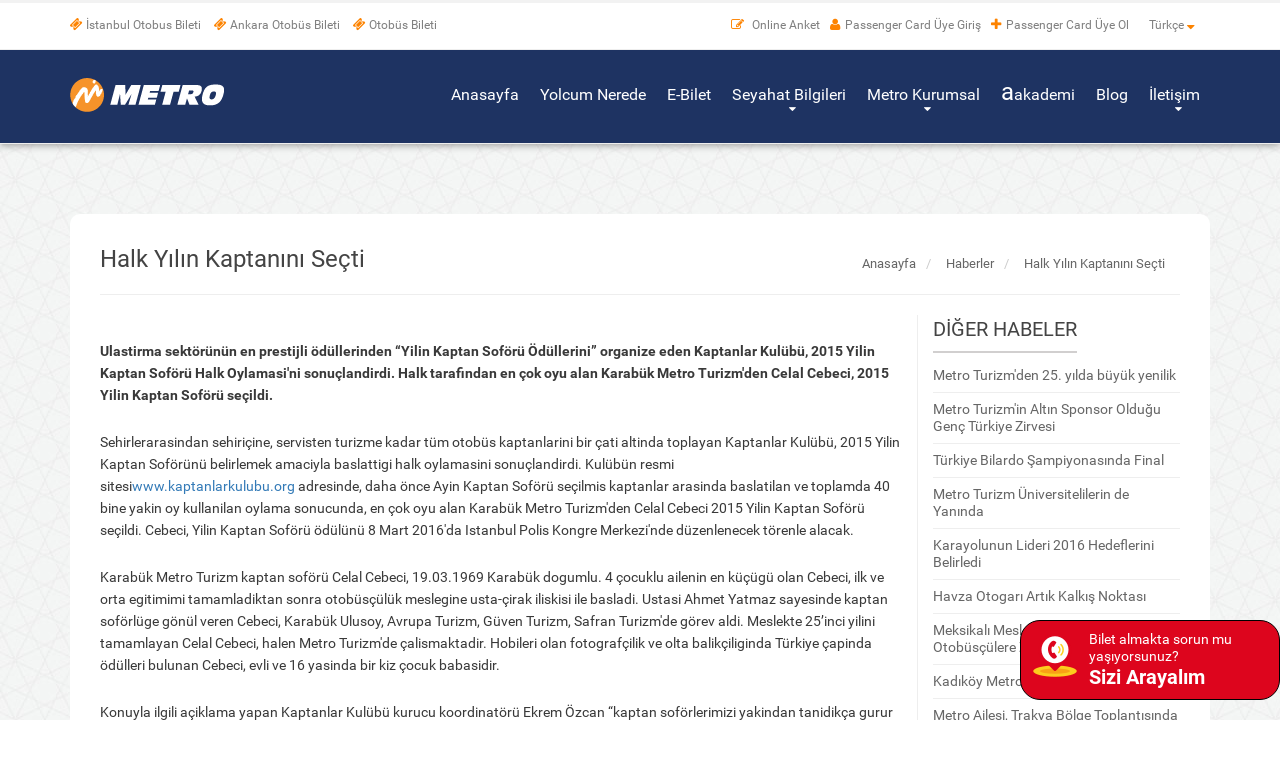

--- FILE ---
content_type: text/html; charset=utf-8
request_url: https://www.metroturizm.com.tr/haber/halk-yilin-kaptanini-secti
body_size: 10788
content:

<!DOCTYPE html>
<html ng-app="mainApp">
<head>
    <script> window.__RequestVerificationToken = 'n1HztP0Vh0b4h1TpaR-cHO-5ui9rZAqrhlp9XeM4ST4DV9mxt7n85xbo7nILofSKt56a6hZ1e5RxkQzUqzmGyJvjerihqQ13BIr85EtGK4I1'; </script>
    <meta http-equiv="Content-Type" content="text/html; charset=utf-8" />
    <meta name="viewport" content="width=device-width, initial-scale=1, maximum-scale=1, user-scalable=0" /> 
    <meta name="Description" content="Halk Yılın Kaptanını Seçti" />
    <link rel="canonical" href="https://www.metroturizm.com.tr/haber/halk-yilin-kaptanini-secti" />

    <meta name="Author" content="Atlas Yazılım" />
    <meta name="Language" content="TR" />
    <meta name="Distribution" content="Global" />
    <meta name="Robots" content="All" />
    <meta name="apple-itunes-app" content="app-id=664496793" />
    <meta name="google-play-app" content="app-id=tr.com.metroturizm.androidapp" />
    <link rel="stylesheet" href="/Assets/css/jquery.smartbanner.css" type="text/css" media="screen" />

    <link rel="shortcut icon" href="/Assets/images/favicon.ico" type="image/x-icon">
    <link rel="icon" href="/Assets/images/favicon-16x16.png" sizes="16x16" type="image/png">
    <link rel="icon" href="/Assets/images/favicon-32x32.png" sizes="32x32" type="image/png">
    <link rel="icon" href="/Assets/images/favicon-48x48.png" sizes="48x48" type="image/png">
    <link rel="apple-touch-icon" sizes="180x180" href="/Assets/images/apple-touch-icon.png">
    <meta name="msapplication-TileColor" content="#ffffff">
    <meta name="theme-color" content="#ffffff">
    <link rel="manifest" href="/Assets/images/manifest.json">


    <title>Halk Yılın Kaptanını Seçti | Metro Turizm</title>
    <script src="/Assets/js/JsLibs.js"></script>
    <script type="text/javascript" src="/Assets/angular/angular.min.js"></script>
    <script type="text/javascript" src="/Assets/angular/angular-sanitize.js"></script>
    <script type="text/javascript" src="/Assets/angular/ng.base.js?v=8"></script>
    <link href="/Assets/plugin/intl-tel-input/intlTelInput.css" rel="stylesheet" type="text/css" />
    <link href="/Assets/css/responsive.css" rel="stylesheet" type="text/css" /> <link href="/Content/css?v=8BTViqy5HsPrrJrUlPBSeF7Km1SRa1NIz7kiqXRMlYY1" rel="stylesheet"/>

    <script src="/Assets/js/Js-Lib.js" type="text/javascript"></script>
    <script> var isLoginUser = ''; </script>

    <!-- Google tag (gtag.js) -->
    <script async src="https://www.googletagmanager.com/gtag/js?id=AW-773908206"></script>
    <script>
        window.dataLayer = window.dataLayer || [];
        function gtag() { dataLayer.push(arguments); }
        gtag('js', new Date());

        gtag('config', 'AW-773908206');
    </script>
    




    <script async src="//pagead2.googlesyndication.com/pagead/js/adsbygoogle.js"></script>
    <script type="text/javascript">var _gaq = _gaq || []; _gaq.push(['_setAccount', 'UA-3031371-2']); _gaq.push(['_trackPageview']); (function () { var ga = document.createElement('script'); ga.type = 'text/javascript'; ga.async = true; ga.src = ('https:' == document.location.protocol ? 'https://ssl' : 'http://www') + '.google-analytics.com/ga.js'; var s = document.getElementsByTagName('script')[0]; s.parentNode.insertBefore(ga, s); })(); (adsbygoogle = window.adsbygoogle || []).push({ google_ad_client: "ca-pub-6633732236495237", enable_page_level_ads: true }); function gtag_report_conversionAndroid(url) { var callback = function () { if (typeof (url) != 'undefined') { window.location = url; } }; gtag('event', 'conversion', { 'send_to': 'AW-11058379256/GJv6CPvm54YYEPjzhZkp', 'event_callback': callback }); return false; } function gtag_report_conversionIos(url) { var callback = function () { if (typeof (url) != 'undefined') { window.location = url; } }; gtag('event', 'conversion', { 'send_to': 'AW-11058379256/GJv6CPvm54YYEPjzhZkp', 'event_callback': callback }); return false; }</script>
    <script async src="//pagead2.googlesyndication.com/pagead/js/adsbygoogle.js"></script>
    <script>(adsbygoogle = window.adsbygoogle || []).push({ google_ad_client: "ca-pub-6633732236495237", enable_page_level_ads: true });</script>
    <script type="text/javascript">(function (d, w, c) { (w[c] = w[c] || []).push(function () { try { w.yaCounter46178547 = new Ya.Metrika({ id: 46178547, clickmap: true, trackLinks: true, accurateTrackBounce: true, webvisor: true, trackHash: true }); } catch (e) { } }); var n = d.getElementsByTagName("script")[0], s = d.createElement("script"), f = function () { n.parentNode.insertBefore(s, n); }; s.type = "text/javascript"; s.async = true; s.src = "https://mc.yandex.ru/metrika/watch.js"; if (w.opera == "[object Opera]") { d.addEventListener("DOMContentLoaded", f, false); } else { f(); } })(document, window, "yandex_metrika_callbacks");</script>
    <script>!function (f, b, e, v, n, t, s) { if (f.fbq) return; n = f.fbq = function () { n.callMethod ? n.callMethod.apply(n, arguments) : n.queue.push(arguments) }; if (!f._fbq) f._fbq = n; n.push = n; n.loaded = !0; n.version = '2.0'; n.queue = []; t = b.createElement(e); t.async = !0; t.src = v; s = b.getElementsByTagName(e)[0]; s.parentNode.insertBefore(t, s) }(window, document, 'script', 'https://connect.facebook.net/en_US/fbevents.js'); fbq('init', '1648403948774783'); fbq('track', 'PageView');</script>
    <noscript> <img height="1" width="1" style="display:none" src="https://www.facebook.com/tr?id=1648403948774783&ev=PageView&noscript=1" /> </noscript>
    <script>(function (w, d, s, l, i) { w[l] = w[l] || []; w[l].push({ 'gtm.start': new Date().getTime(), event: 'gtm.js' }); var f = d.getElementsByTagName(s)[0], j = d.createElement(s), dl = l != 'dataLayer' ? '&l=' + l : ''; j.async = true; j.src = 'https://www.googletagmanager.com/gtm.js?id=' + i + dl; f.parentNode.insertBefore(j, f); })(window, document, 'script', 'dataLayer', 'GTM-TJTW7B78');</script>

    <script type="text/javascript">
        var recaptchaIdLogin;
        var onloadCallback = function () {
            recaptchaIdLogin = grecaptcha.render('recaptcha_element', {
                'sitekey': '6LcE62gqAAAAAGLeQWgPdselL4YaABZF7w4dz_w8'
            });
        };

    </script>
    <script src="https://www.google.com/recaptcha/api.js?onload=onloadCallback&render=explicit"
            async defer>
    </script>
    
	    <!-- Meta Pixel Code -->
    <script>
        !function (f, b, e, v, n, t, s) {
            if (f.fbq) return; n = f.fbq = function () {
                n.callMethod ?
                n.callMethod.apply(n, arguments) : n.queue.push(arguments)
            };
            if (!f._fbq) f._fbq = n; n.push = n; n.loaded = !0; n.version = '2.0';
            n.queue = []; t = b.createElement(e); t.async = !0;
            t.src = v; s = b.getElementsByTagName(e)[0];
            s.parentNode.insertBefore(t, s)
        }(window, document, 'script',
            'https://connect.facebook.net/en_US/fbevents.js');
        fbq('init', '259713359195777');
        fbq('track', 'PageView');
    </script>
    <noscript>
        <img height="1" width="1" style="display:none"
             src="https://www.facebook.com/tr?id=259713359195777&ev=PageView&noscript=1" />
    </noscript>
    <!-- End Meta Pixel Code -->
</head>
<body onload="selectnone();">
    <noscript> <iframe src="https://www.googletagmanager.com/ns.html?id=GTM-TJTW7B78" height="0" width="0" style="display:none;visibility:hidden"></iframe> </noscript> <div class="scrollbar-macosx" ng-controller="LanguageController">
        <div class="page-header">
            <div class="header-top">
                <div class="container">
                    <div class="row">
                        <div class="col-md-12">
                            <div class="top-bar-content"> <p class="metro-info"> <span><i class="fa fa-ticket"></i> <a href="{{currentLanguageCode}}/istanbul-otobus-bileti">İstanbul Otobus Bileti</a></span> <span><i class="fa fa-ticket"></i> <a href="{{currentLanguageCode}}/ankara-otobus-bileti">Ankara Otob&#252;s Bileti</a></span> <span><i class="fa fa-ticket"></i> <a href="{{currentLanguageCode}}/otobus-bileti">Otob&#252;s Bileti</a></span> </p> </div> <div class="nav-language">
                                <ul class="language">
                                    <li>
                                        <a href="/online-anket"> <i class="fa fa-pencil-square-o"></i> Online Anket</a>                                             <li><span class="colordowner" data-toggle="modal" data-target="#myLogin"><i class="fa fa-user"></i><span class="hidden-xs">Passenger Card</span> &#220;ye Giriş</span></li>
                                            <li><a href='/passenger-card-basvurusu'><i class="fa fa-plus"></i><span class="hidden-xs">Passenger Card</span> &#220;ye Ol</a></li>

                                        <li> <a href="#" ng-bind-html="currentLanguage"></a> <ul class="dropdown-menu"> <li> <a href="#" id="btnLangTR" onclick="setLanguage('tr')"> Türkçe </a> </li> <li> <a href="#" id="btnLangEN" onclick="setLanguage('en')"> English </a> </li> <li ng-if="AllLanguage == true"> <a href="#" id="btnLangAL" onclick="setLanguage('sq')"> Gjuhë shqipe </a> </li> <li ng-if="AllLanguage == true"> <a href="#" id="btnLangDE" onclick="setLanguage('de')"> Deutsch </a> </li> <li ng-if="AllLanguage == true"> <a href="#" id="btnLangBG" onclick="setLanguage('bg')"> български </a> </li> <li ng-if="AllLanguage == true"> <a href="#" id="btnLangGR" onclick="setLanguage('el')"> ελληνικά </a> </li> </ul> </li>
                                    </ul>
                                </div>
                            </div>
                        </div>
                    </div>
                </div>

                <div class="header-bottom">
                    <div class="container">
                        <nav class="navbar navbar-default">
                            <div class="row">
                                <div class="container-fluid">
                                    <div class="navbar-header"> <button type="button" class="navbar-toggle collapsed" data-toggle="collapse" data-target="#metroTurizmMenu" aria-expanded="false"> <span class="sr-only">Toggle navigation</span> <span class="icon-bar"></span> <span class="icon-bar"></span> <span class="icon-bar"></span> </button> <a class="navbar-brand" href="{{currentLanguageCode}}/"><img alt="" src="/Assets/images/metro-turizm-logo.png"></a> </div> <div class="collapse navbar-collapse" id="metroTurizmMenu">
                                        <ul class="nav navbar-nav navbar-right">
                                            <li id="Index"><a href="{{currentLanguageCode}}/">Anasayfa</a></li>
                                            <li id="YolcumNerede"><a href="{{currentLanguageCode}}/yolcum-nerede">Yolcum Nerede</a></li>
                                            <li id="Ebilet"><a href="{{currentLanguageCode}}/e-bilet">E-Bilet</a></li>
                                            <li class="dropdown"> <a href="#" class="dropdown-toggle" data-toggle="dropdown" role="menu" aria-haspopup="true" aria-expanded="false">Seyahat Bilgileri <i class="fa fa-sort-desc"></i></a> <ul class="dropdown-menu"> <li><a href="/Assets/dosyalar/ucretTarifesi.pdf" target="_blank">Ücret Tarifesi</a></li> <li><a href="{{currentLanguageCode}}/fiyat-zaman-guzergah-bilgisi">Zaman G&#252;zergah Tarifeleri</a></li> <li><a href="{{currentLanguageCode}}/filomuz">Filomuz</a></li> <li><a href="{{currentLanguageCode}}/segmentasyon">Segmentasyon</a></li> <li><a href="{{currentLanguageCode}}/yolcu-haklari">Yolcu Hakları</a></li> <li><a href="{{currentLanguageCode}}/sikca-sorulan-sorular">Sık&#231;a Sorulan Sorular</a></li> <li><a href="{{currentLanguageCode}}/satis-ofisleri">Satış Ofislerimiz</a></li> <li><a href="{{currentLanguageCode}}/servis-guzergahlari">Servis G&#252;zergahlarımız</a></li> <li><a href="{{currentLanguageCode}}/yetki-belgelerimiz">Yetki Belgelerimiz</a></li> </ul> </li>
                                            <li class="dropdown"> <a href="#" class="dropdown-toggle" data-toggle="dropdown" role="menu" aria-haspopup="true" aria-expanded="false">Metro Kurumsal <i class="fa fa-sort-desc"></i></a> <ul class="dropdown-menu"> <li><a href="{{currentLanguageCode}}/metro-turizm-hakkinda">Metro Turizm</a></li> <li><a href="{{currentLanguageCode}}/yonetim-kurulu">Y&#246;netim Kurulu</a></li> <li><a href="{{currentLanguageCode}}/metro-sirketler-grubu">Metro Şirketler Grubu</a></li>  <li><a href="{{currentLanguageCode}}/basin-bulteni">Basın B&#252;lteni</a></li> <li><a href="kisisel-verilerin-korunmasi">Kişisel Verilerin Korunması ve Gizlilik Politikası</a></li> </ul> </li>


                                            <li id="aakademi">
                                                <a href="https://aakademi.com.tr" style="top: -3px;" target="_blank" rel="noopener noreferrer">
                                                    <span style="font-size: 1.5em; position: relative;  vertical-align: baseline;">a</span>akademi
                                                </a>
                                            </li>



                                            <li id="blog"><a href="{{currentLanguageCode}}/blog">Blog</a></li>
                                            <li class="dropdown"> <a href="#" class="dropdown-toggle" data-toggle="dropdown" role="menu" aria-haspopup="true" aria-expanded="false">İletişim <i class="fa fa-sort-desc"></i></a> <ul class="dropdown-menu"> <li><a href="{{currentLanguageCode}}/iletisim">İletişim</a></li> <li><a href="{{currentLanguageCode}}/sikayet-takip-servisi">Şikayet Takip Servisi</a></li> </ul> </li>                                         </ul>
                                    </div>
                                </div>
                            </div>
                        </nav>
                    </div>
                </div> <div class="modal fade" id="myLogin" tabindex="-1" role="dialog" aria-labelledby="myModalLabel">
                    <div class="modal-dialog login-dialog" role="document">
                        <div class="modal-content" id="divLogin">
                            <div class="modal-header poppup-header"> <button type="button" class="close login-close" onclick="setShowPassword(0);" data-dismiss="modal" aria-label="Close"><span aria-hidden="true"></span></button> <p class="modal-title" id="loginPanelHeader">&#220;YE GİRİŞ</p> </div> <div class="modal-body poppup-content">
                                <div class="alert alert-warning alert-dismissible" id="alert-login-popup-warning" role="alert" style="padding-right:10px;display:none;"> <strong style="text-align:justify;"><span id="warningResultMessageLoginPopup"></span></strong> </div> <div class="alert alert-warning alert-dismissible" id="alert-login-popup-success" role="alert" style="display:none;"> <strong><span id="warningResultSuccessLoginPopup"></span></strong> </div> <div class="form-group">
                                    <label class="login-label"><span id="email" class="validateCode">E-Posta</span> / <span id="cardNo" class="validateCode">Kart No</span> / <span id="tcKimlik" class="validateCode">TC Kimlik No</span> / <span id="phoneNo" class="validateCode">Telefon</span> </label>
                                    <input type="text" id="usercodeLogin" class="form-control login-form" name="usercode" />
                                </div>
                                <div class="form-group" id="divLoginPasswordArea"> <label class="login-label" id="password-label">Şifre</label> <label class="login-label" id="sifre-unuttum"> Soyadınızı Giriniz </label> <input type="password" id="userPassword" class="form-control login-form" name="password" /> </div>
                            </div>    <div id="recaptcha_element" style="margin-left:40px;"> </div> <div class="modal-footer login-footer">
                                <div class="row">
                                    <div class="col-md-6 pull-left" id="divPopupLoginArea"> <span class="forgot-password colorHower" onclick="setShowPassword(1)">Şifremi Unuttum</span><br /> <a href="/passenger-card-basvurusu">&#220;ye Ol</a> </div> <div class="col-md-6 pull-left" id="divPopupForgetPasswordArea" style="display:none;">

                                        <span class="forgot-password colorHower" onclick="setShowPassword(0)">&#220;ye Giriş</span>
                                    </div> <div class="col-md-6"> <img class="ajax-loader btn pull-right right" id="loadingPopupLogin" src="/Assets/images/ajax-loader.gif" alt="Görüntüleniyor..." style="display:none;"> <span isresetpassword="0" id="btnLoginUser" class="btn btn-login right">&#220;YE GİRİŞ</span> </div>
                                </div>
                            </div>
                        </div>
                    </div>
                </div>
            </div> 
<div class="container">
    <div class="page-content padding-30"> <div class="page-banner no-subtitle"> <div class="row"> <div class="col-md-6 col-sm-6 hidden-xs"> <h1>Halk Yılın Kaptanını Seçti</h1> </div> <div class="col-md-6 col-sm-6 col-xs-12"> <ol class="breadcrumb pull-right" itemscope itemtype="http://schema.org/BreadcrumbList"> <li itemprop="itemListElement" itemscope itemtype="http://schema.org/ListItem"> <a id="anasayfa" itemscope itemtype="http://schema.org/Thing" itemprop="item" href="{{currentLanguageCode}}/"><span itemprop="name"> Anasayfa</span></a> <meta itemprop="position" content="1" /> </li> <li itemprop="itemListElement" itemscope itemtype="http://schema.org/ListItem"> <a id="haber" itemscope itemtype="http://schema.org/Thing" itemprop="item" href="{{currentLanguageCode}}/haberler"><span itemprop="name"> Haberler</span></a> <meta itemprop="position" content="2" /> </li> <li itemprop="itemListElement" itemscope itemtype="http://schema.org/ListItem" class="active"> <a id="icerik" itemscope itemtype="http://schema.org/Thing" itemprop="item"><span itemprop="name" data-toggle="tooltip" title="Halk Yılın Kaptanını Seçti">Halk Yılın Kaptanını Seçti</span></a> <meta itemprop="position" content="3" /> </li> </ol> </div> </div> </div> <div class="row news-page"> <div class="col-md-9 news-box"> <div class="post-content">   <p id="newsContent"><p><strong>Ulastirma sektörünün en prestijli &ouml;d&uuml;llerinden &ldquo;Yilin Kaptan Sof&ouml;r&uuml; &Ouml;d&uuml;llerini&rdquo; organize eden Kaptanlar Kul&uuml;b&uuml;, 2015 Yilin Kaptan Sof&ouml;r&uuml; Halk Oylamasi&#39;ni sonu&ccedil;landirdi. Halk tarafindan en &ccedil;ok oyu alan Karab&uuml;k Metro Turizm&#39;den Celal Cebeci, 2015 Yilin Kaptan Sof&ouml;r&uuml; se&ccedil;ildi.</strong></p>

<p>Sehirlerarasindan sehiri&ccedil;ine, servisten turizme kadar t&uuml;m otob&uuml;s kaptanlarini bir &ccedil;ati altinda toplayan Kaptanlar Kul&uuml;b&uuml;, 2015 Yilin Kaptan Sof&ouml;r&uuml;n&uuml; belirlemek amaciyla baslattigi halk oylamasini sonu&ccedil;landirdi. Kul&uuml;b&uuml;n resmi sitesi<a href="http://www.kaptanlarkulubu.org/">www.kaptanlarkulubu.org</a>&nbsp;adresinde, daha &ouml;nce Ayin Kaptan Sof&ouml;r&uuml; se&ccedil;ilmis kaptanlar arasinda baslatilan ve toplamda 40 bine yakin oy kullanilan oylama sonucunda, en &ccedil;ok oyu alan Karab&uuml;k Metro Turizm&#39;den Celal Cebeci 2015 Yilin Kaptan Sof&ouml;r&uuml; se&ccedil;ildi. Cebeci, Yilin Kaptan Sof&ouml;r&uuml; &ouml;d&uuml;l&uuml;n&uuml; 8 Mart 2016&#39;da Istanbul Polis Kongre Merkezi&#39;nde d&uuml;zenlenecek t&ouml;renle alacak.</p>

<p>Karab&uuml;k Metro Turizm kaptan sof&ouml;r&uuml; Celal Cebeci, 19.03.1969 Karab&uuml;k dogumlu. 4 &ccedil;ocuklu ailenin en k&uuml;&ccedil;&uuml;g&uuml; olan Cebeci, ilk ve orta egitimimi tamamladiktan sonra otob&uuml;s&ccedil;&uuml;l&uuml;k meslegine usta-&ccedil;irak iliskisi ile basladi. Ustasi Ahmet Yatmaz sayesinde kaptan sof&ouml;rl&uuml;ge g&ouml;n&uuml;l veren Cebeci, Karab&uuml;k Ulusoy, Avrupa Turizm, G&uuml;ven Turizm, Safran Turizm&#39;de g&ouml;rev aldi. Meslekte 25&rsquo;inci yilini tamamlayan Celal Cebeci, halen Metro Turizm&#39;de &ccedil;alismaktadir. Hobileri olan fotograf&ccedil;ilik ve olta balik&ccedil;iliginda T&uuml;rkiye &ccedil;apinda &ouml;d&uuml;lleri bulunan Cebeci, evli ve 16 yasinda bir kiz &ccedil;ocuk babasidir.</p>

<p>Konuyla ilgili a&ccedil;iklama yapan Kaptanlar Kul&uuml;b&uuml; kurucu koordinat&ouml;r&uuml; Ekrem &Ouml;zcan &ldquo;kaptan sof&ouml;rlerimizi yakindan tanidik&ccedil;a gurur duymamak m&uuml;mk&uuml;n degil. Yilin Kaptan Sof&ouml;r&uuml; se&ccedil;ilen kaptanimiz Celal Cebeci, mesleginin yaninda fotograf&ccedil;ilik, oltayla balik avlama gibi hobileri olan ve bu hobilerinden de T&uuml;rkiye &ccedil;apinda &ouml;d&uuml;ller kazanan, bu topraklarin evladi. Kendisini yilin kaptani se&ccedil;ilmesinden dolayi tebrik ediyoruz&rdquo; dedi.</p></p> </div> </div> <div class="col-md-3 sidebar right-sidebar"> <div class="widget widget-categories"> <h2><span>DİĞER HABELER</span></h2> <ul id="news" class="clicked"> <li><a href='{{currentLanguageCode}}/haber/metro-turizmden-25-yilda-buyuk-yenilik?ct=1'>Metro Turizm'den 25. yılda büyük yenilik</a></li><li><a href='{{currentLanguageCode}}/haber/metro-turizmin-altin-sponsor-oldugu-genc-turkiye-zirvesi?ct=1'>Metro Turizm'in Altın Sponsor Olduğu Genç Türkiye Zirvesi</a></li><li><a href='{{currentLanguageCode}}/haber/turkiye-bilardo-sampiyonasinda-final?ct=1'>Türkiye Bilardo Şampiyonasında Final </a></li><li><a href='{{currentLanguageCode}}/haber/metro-turizm-universitelilerin-de-yaninda?ct=1'>Metro Turizm Üniversitelilerin de Yanında</a></li><li><a href='{{currentLanguageCode}}/haber/karayolunun-lideri-2016-hedeflerini-belirledi?ct=1'>Karayolunun Lideri 2016 Hedeflerini Belirledi</a></li><li><a href='{{currentLanguageCode}}/haber/havza-otogari-artik-kalkis-noktasi-?ct=1'>Havza Otogarı Artık Kalkış Noktası </a></li><li><a href='{{currentLanguageCode}}/haber/meksikali-meslektaslarindan-turk-otobusculere-ziya?ct=1'>Meksikalı Meslektaşlarından Türk Otobüsçülere Ziyaret</a></li><li><a href='{{currentLanguageCode}}/haber/kadikoy-metro-yenilendi?ct=1'>Kadıköy Metro Yenilendi</a></li><li><a href='{{currentLanguageCode}}/haber/metro-ailesi-trakya-bolge-toplantisinda-bir-araya?ct=1'>Metro Ailesi, Trakya Bölge Toplantısında Bir Araya Geldi</a></li><li><a href='{{currentLanguageCode}}/haber/metro-travel-samsunu-once-turkiye’ye-daha-sonra-d?ct=1'>Metro Travel Samsunu Önce Türkiye’ye Daha Sonra Dünyaya Tanıtacak</a></li><li><a href='{{currentLanguageCode}}/haber/yerli-uretimin-en-buyuk-destekcisi-metro-holding?ct=1'>Yerli Üretimin En Büyük Destekçisi Metro Holding</a></li><li><a href='{{currentLanguageCode}}/haber/ido-ile-ege?ct=1'>Ido ile Ege</a></li><li><a href='{{currentLanguageCode}}/haber/Ido-ve-Metro-guclerini-birlestirdi?ct=1'>IDO ve Metro Güçlerini Birleştirdi</a></li><li><a href='{{currentLanguageCode}}/haber/5-yildizli-metro-akademi-hizmette?ct=1'>5 Yıldızlı Metro Akademi Hizmette</a></li><li><a href='{{currentLanguageCode}}/haber/metro-turizm-otobus-bileti-bilet-plaza?ct=1'>Metro Turizm Bilet Plaza Anlaşması</a></li><li><a href='{{currentLanguageCode}}/haber/kadrajda-turkiye-var?ct=1'>Kadrajda Türkiye Var</a></li><li><a href='{{currentLanguageCode}}/haber/metro-turizm-ve-vakifay-dernegi-canakkale-gezisi?ct=1'>Metro Turizm ve Vakifay Derneği Çanakkale Gezisi</a></li><li><a href='{{currentLanguageCode}}/haber/metro-turizmden-kayseri-atagi?ct=1'>Metro Turizmden Kayseri Atağı</a></li> </ul> </div> </div> </div> </div>
</div> <div class="container box-shadow"></div> <footer> <div ng-init="getPageName()"> <div class="footer-top"> <div class="container"> <div class="row"> <div class="col-md-3 col-sm-6 col-xs-6"> <p class="title"> Online İşlemler <span class="head-line"></span> </p> <ul> <li><a href="/otobus-bileti">Otob&#252;s Bileti</a></li> <li><a href="{{currentLanguageCode}}/yolcum-nerede">Yolcum Nerede</a></li> <li><span class="sagaKay" data-toggle="modal" data-target="#myLogin">&#220;ye Giriş</span></li> <li><a href="{{currentLanguageCode}}/passenger-card-basvurusu" class="fancybox.iframe">&#220;ye Ol</a></li> <li><a href="{{currentLanguageCode}}/metro-akademi-basvurusu">Metro Academy</a></li> </ul> </div> <div class="col-md-3 col-sm-6 col-xs-6"> <p class="title"> Seyahat Bilgileri <span class="head-line"></span> </p> <ul> <li><a href="{{currentLanguageCode}}/filomuz">Filomuz</a></li> <li><a href="{{currentLanguageCode}}/segmentasyon">Segmentasyon</a></li> <li><a href="/Assets/dosyalar/Web-Seyahat-Kurallari.pdf" target="_blank">Seyahat Kuralları</a></li> <li><a href="/Assets/dosyalar/Bagaj-Tasima-Kurallari.pdf" target="_blank">Bagaj Taşıma Kuralları</a></li> <li><a href="{{currentLanguageCode}}/sikca-sorulan-sorular">Sık&#231;a Sorulan Sorular</a></li> <li><a href="{{currentLanguageCode}}/satis-ofisleri">Satış Ofislerimiz</a></li> <li><a href="{{currentLanguageCode}}/servis-guzergahlari">Servis G&#252;zergahlarımız</a></li> <li><a href="{{currentLanguageCode}}/fiyat-zaman-guzergah-bilgisi">Zaman G&#252;zergah Tarifeleri</a></li> <li><a href="{{currentLanguageCode}}/yetki-belgelerimiz">Yetki Belgelerimiz</a></li> </ul> </div> <div class="col-md-3 col-sm-6 col-xs-6"> <p class="title"> Metro Kurumsal <span class="head-line"></span> </p> <ul> <li><a href="{{currentLanguageCode}}/metro-turizm-hakkinda">Metro Turizm</a></li> <li><a href="{{currentLanguageCode}}/yonetim-kurulu">Y&#246;netim Kurulu</a></li> <li><a href="{{currentLanguageCode}}/metro-sirketler-grubu">Metro Şirketler Grubu</a></li> <li><a href="{{currentLanguageCode}}/insan-kaynaklari">İnsan Kaynakları</a></li>  <li><a href="{{currentLanguageCode}}/basin-bulteni">Basın B&#252;lteni</a></li> <li><a href="kisisel-verilerin-korunmasi">Kişisel Verilerin Korunması ve Gizlilik Politikası</a></li> <li><a href="{{currentLanguageCode}}/makale">Makale</a></li> <li><a href="{{currentLanguageCode}}/blog">Blog</a></li> </ul> </div> <div class="col-md-3 col-sm-6 col-xs-6"> <p class="title"> İletişim <span class="head-line"></span> </p> <ul> <li><a href="{{currentLanguageCode}}/iletisim">İletişim</a></li> <li><a href="{{currentLanguageCode}}/sikayet-takip-servisi">Şikayet Takip Servisi</a></li> </ul> <div class="destek-hatti"> <p class="title"><span>7/24</span> Destek Hattı</p> <p><a href="tel:0850-222-34-55">0850 222 34 55</a></p> <br /> <div class="row"> <div class="col-md-6" id="custom-aspect-mobileBazaars"> <a href="https://itunes.apple.com/tr/app/metro-turizm/id664496793?l=tr&mt=8"> <img src="/Assets/images/app-store.png" alt="Apple Store" class="img-responsive" /> </a> </div> <div class="col-md-6" id="custom-aspect-mobileBazaars"> <a href="https://play.google.com/store/apps/details?id=tr.com.metroturizm.androidapp&hl=tr"> <img src="/Assets/images/google-play.png" alt="Google Play" class="img-responsive" /> </a> </div> </div> </div> </div> </div> </div> </div> <div class="footer-bottom"> <div class="container"> <p>T&#252;m hakkı saklıdır. &#169; Metro Turizm Seyahat Organizasyon ve Ticaret A.Ş. 2018</p> </div> </div> </div> </footer> <section> <div class="button_contact_form"> <img src="/Assets/images/supportphone.png" /> <span class="resspan">Bilet almakta sorun mu yaşıyorsunuz?</span> <strong>Sizi Arayalım</strong> </div> <div class="contact_box_relative"> <a href="#" class="closeBtn">X</a> <div class="scale-up-ver-bottom" id="contact"> <h2 class="classic-title"><span>SİZİ ARAYALIM</span></h2> <span style="font-size: 19px; color:red;">Bu alanda yalnızca bilet almakta sorun yaşayan yolcularımız için hizmet sağlamaktayız. </span> <div class="alert alert-success alert-dismissible" id="alert-profile-warning" role="alert" style="display: none; margin-top: 7px;"> <strong><span id="successResultMessageMail">Mail Adresinize Başarıyla Gönderildi!</span></strong> </div> <div class="alert alert-danger alert-dismissible" id="alert-profile-warning" role="alert" style="display: none; margin-top: 7px;"> <strong><span id="warningResultMessageMail">Hata Oluştu! Mail Gönderilemedi</span></strong> </div> <div style="margin-top: 8px;"> <div class="form-group"> <input placeholder="ADINIZ" tabindex="1" required autofocustype="text" id="inpName" name="inpName" class="form-control" /> </div> <div class="form-group"> <input placeholder=SOYADINIZ tabindex="2" required type="text" id="inpSurName" name="inpSurName" class="form-control" /> </div> <div class="form-group"> <input type="tel" id="inpPhone" tabindex="3" name="inpPhone" class="form-control" /> </div> <div class="form-group"> <div class="controls"> <textarea rows="7" id="txtMessage" name="message" placeholder="MESAJINIZ" class="form-control" maxlength="1500"></textarea> </div> </div> </div> <div> <input type="checkbox" id="register_signupContract" name="radio"> <label for="register_signupContract"> <span> </span> <kvkksatis class="kvkk-satis-text"> Metro Turizm KVKK kapsamında kişisel verilerin korunması, saklanması ve işlenmesi hakkında <a href="" data-toggle="modal" data-target="#kvkk-sozlesme-modal" style="color:red;"> aydınlatma metnini </a> okudum, anladım kabul ediyorum. </kvkksatis> </label> <input type="checkbox" id="register_signupContract2" name="radio"> <label for="register_signupContract2"> <span> </span> <kvkksatis class="kvkk-satis-text"> Bilet alma ve rezervasyon işlemlerinden dolayı yaşayacağım sorunlar ile ilgili tarafımla iletişime geçilmesini kabul ediyorum. </kvkksatis> </label> </div> <div class="form-group"> <a id="btnSendSupportMail" class="btn btn-goster btn-md right">G&#214;NDER</a> </div> </div> </div> </section>
        </div> <script src="/Content/jquery?v=5g5DNwjtfb4Xl_PeoOSicUbxSGsXoBm9XD2Smli6lDM1"></script>
 <script src="/Content/langTrJs?v=1olwLv9XO8k1rKnhINc0wtbbSbOm7CYeuLXQwA964S41"></script>
  <script src="/Content/js?v=At_gV7a4lF-Qhyi06UmVNKLy7q2ZKeNKGGidkQpoi8U1"></script>

        <script src="/Assets/js/jquery.smartbanner.js"></script>  
        <script type="text/javascript">$(document).ready(function () { $("#inpPhone").mask("(999) 999-99-99", { placeholder: "TELEFON: (___) ___-__-__" }); });</script>
        <script type="text/javascript">$(function () { $.smartbanner({ daysHidden: 0, daysReminder: 0, title: 'Metroturizm' }) }); $(document).ready(function () { var url = window.location.href; if (url.indexOf("/anasayfa") > 0) { url = url.replace("/anasayfa", ""); window.location.href = url; } appLayoutInit(); }); $(".close").click(function () { $("video").remove(); }); var queryString = window.location.search; var resultIsGoogleAdvence = IsGoogleAdvence(queryString); if (resultIsGoogleAdvence[0].Success === true) { var googleUserKey = getCookie("customGoogleAdvenceUserKey"); if (googleUserKey === "") { var GuId = generateUUID(); resultIsGoogleAdvence[0].GuId = GuId; var jsonStringData = JSON.stringify(resultIsGoogleAdvence[0]); setCookie("customGoogleAdvenceUserKey", jsonStringData, 2); $.ajax({ url: "/DataProvider/GoogleAdvanceSatisZiyaret", method: "post", dataType: "text", data: { AdvanceSatisModel: jsonStringData }, success: function (rs) { var asd = rs; } }); } }</script>
        <script src="https://www.google.com/recaptcha/api.js" type="text/javascript"></script>
        <script>!function (e, t, n, s, u, a) { e.twq || (s = e.twq = function () { s.exe ? s.exe.apply(s, arguments) : s.queue.push(arguments); }, s.version = '1.1', s.queue = [], u = t.createElement(n), u.async = !0, u.src = '//static.ads-twitter.com/uwt.js', a = t.getElementsByTagName(n)[0], a.parentNode.insertBefore(u, a)) }(window, document, 'script'); twq('init', 'o2s3q'); twq('track', 'PageView');</script> <div class="modal fade" id="kvkk-sozlesme-modal" tabindex="-1" role="dialog" aria-labelledby="myModalLabel" style="z-index:1060;"> <div class="modal-dialog modal-lg" role="document"> <div class="modal-content"> <div class="modal-header complaints-header"> <button type="button" class="close" data-dismiss="modal" aria-label="Close"><span aria-hidden="true"></span></button> <h4 class="modal-title" id="myModalLabel">KVKK SÖZLEŞMESİ</h4> </div> <div class="modal-body journey-information"> <h3 style="margin-bottom:15px;"> 6698 Sayılı Kanun Kapsamında Düzenlenen Aydınlatma Metni</h3> <p class="satis-sozleme-aciklama-paragraf"> Metro Turizm Seyahat Organizasyon ve Ticaret A.Ş. www.metroturizm.com.tr internet sitesine girerek bilet işlemi yapan ve üye olanların paylaşmış olduğu ad-soyad, T.C. Kimlik numarası, iletişim bilgisi, seyahat ve güzergâh bilgisi, kart bilgilerine ilişkin kişisel verilerini; </p> <p class="satis-sozleme-aciklama-paragraf"> Kişinin seyahat belgesinin doğru düzenlenebilmesi; Hizmete karşılık ödemenin alınabilmesi; Şirketimizin uyguladığı kampanyalardan haberdar olması ve faydalanabilmesi; Şirketimizin şikâyet, öneri, teşekkür, biletlemeye ilişkin satış ve iptal işlemleri hizmetlerinin yürütülmesi; Doğabilecek uyuşmazlıklarda delil olarak kullanılması Amaçlarıyla sınırlı olarak işlenmektedir. </p> <p class="satis-sozleme-aciklama-paragraf"> Bu kişisel veriler herhangi bir uyuşmazlık halinde ödenen ücretlerin iade edilebilmesi ve tazminatların ödenebilmesi için şirketimiz ana distribütörü Metro Rent A Bus Otobüs Kiralama A.Ş. ile ve müşteri öneri, şikâyet ve alınan hizmete ilişkin taleplerin değerlendirilmesi ve gerekirse ödemelerin yapılması için Atlas Yazılım ve Bilişim Hizmetleri Ticaret A.Ş. ile aracılık/acentelik sıfatıyla faaliyetlerimizi yürüten üçüncü şirketler ile gerekli olduğu hallerde kamu kurum ve kuruluşları ile ve hizmet sırasında ve sonrasında ortaya çıkabilecek her türlü durum için hizmet aldığımız sigorta şirketleri de dâhil olmak üzere her türlü destek hizmeti kuruluşları ile mevzuatın ve yapılan sözleşmelerin izin verdiği ölçüde hukuken zorunlu olduğu durumlarda onayınız da alınmak suretiyle paylaşılmaktadır. </p> <p class="satis-sozleme-aciklama-paragraf"> Bu kişisel veriler, Kişisel Verileri Koruma Kanunu’nun 5. Maddesinde belirtilen “ilgili kişinin temel hak ve özgürlüklerine zarar vermemek kaydıyla veri sorumlusunun meşru menfaati için zorunlu olması” ve ‘’bir sözleşmenin kurulması veya ifasıyla doğrudan ilgili olması” hukuki sebebine dayalı olarak internet sitesi üzerinden kısmen veya tamamen otomatik şekilde veya veri kayıt sisteminin bir parçası olarak otomatik olmayan şekilde işlenmektedir. </p> <p class="satis-sozleme-aciklama-paragraf"> Kanunun “ilgili kişinin haklarını düzenleyen” 11. Maddesi kapsamındaki taleplerinizi “Veri Sorumlusuna Başvuru Usul ve Esasları Hakkında Tebliğ”e göre Metro Turizm Seyahat Organizasyon ve Ticaret A.Ş.’nin Büyük İstanbul Otogarı B2 Geçiş Bloğu A2 Kulesi Arası Kot:61-90 Bayrampaşa/İSTANBUL adresine yazılı olarak iletebilirsiniz. </p> </div> </div> </div> </div>
        <script type="text/javascript">function selectnone() { $("#kvk-sozlesme-info").disableSelection(); $("#kvkk-sozlesme-modal").disableSelection(); $("#kvk-sozlesme-disable").disableSelection(); $("#kvk-page").disableSelection(); }</script>
    <script defer src="https://static.cloudflareinsights.com/beacon.min.js/vcd15cbe7772f49c399c6a5babf22c1241717689176015" integrity="sha512-ZpsOmlRQV6y907TI0dKBHq9Md29nnaEIPlkf84rnaERnq6zvWvPUqr2ft8M1aS28oN72PdrCzSjY4U6VaAw1EQ==" data-cf-beacon='{"version":"2024.11.0","token":"336fd3b25a28459e8d0571c2a7541166","server_timing":{"name":{"cfCacheStatus":true,"cfEdge":true,"cfExtPri":true,"cfL4":true,"cfOrigin":true,"cfSpeedBrain":true},"location_startswith":null}}' crossorigin="anonymous"></script>
</body>
</html>
<style></style>

--- FILE ---
content_type: text/html; charset=utf-8
request_url: https://www.google.com/recaptcha/api2/anchor?ar=1&k=6LcE62gqAAAAAGLeQWgPdselL4YaABZF7w4dz_w8&co=aHR0cHM6Ly93d3cubWV0cm90dXJpem0uY29tLnRyOjQ0Mw..&hl=en&v=PoyoqOPhxBO7pBk68S4YbpHZ&size=normal&anchor-ms=20000&execute-ms=30000&cb=xcvf1dyh2xtt
body_size: 49292
content:
<!DOCTYPE HTML><html dir="ltr" lang="en"><head><meta http-equiv="Content-Type" content="text/html; charset=UTF-8">
<meta http-equiv="X-UA-Compatible" content="IE=edge">
<title>reCAPTCHA</title>
<style type="text/css">
/* cyrillic-ext */
@font-face {
  font-family: 'Roboto';
  font-style: normal;
  font-weight: 400;
  font-stretch: 100%;
  src: url(//fonts.gstatic.com/s/roboto/v48/KFO7CnqEu92Fr1ME7kSn66aGLdTylUAMa3GUBHMdazTgWw.woff2) format('woff2');
  unicode-range: U+0460-052F, U+1C80-1C8A, U+20B4, U+2DE0-2DFF, U+A640-A69F, U+FE2E-FE2F;
}
/* cyrillic */
@font-face {
  font-family: 'Roboto';
  font-style: normal;
  font-weight: 400;
  font-stretch: 100%;
  src: url(//fonts.gstatic.com/s/roboto/v48/KFO7CnqEu92Fr1ME7kSn66aGLdTylUAMa3iUBHMdazTgWw.woff2) format('woff2');
  unicode-range: U+0301, U+0400-045F, U+0490-0491, U+04B0-04B1, U+2116;
}
/* greek-ext */
@font-face {
  font-family: 'Roboto';
  font-style: normal;
  font-weight: 400;
  font-stretch: 100%;
  src: url(//fonts.gstatic.com/s/roboto/v48/KFO7CnqEu92Fr1ME7kSn66aGLdTylUAMa3CUBHMdazTgWw.woff2) format('woff2');
  unicode-range: U+1F00-1FFF;
}
/* greek */
@font-face {
  font-family: 'Roboto';
  font-style: normal;
  font-weight: 400;
  font-stretch: 100%;
  src: url(//fonts.gstatic.com/s/roboto/v48/KFO7CnqEu92Fr1ME7kSn66aGLdTylUAMa3-UBHMdazTgWw.woff2) format('woff2');
  unicode-range: U+0370-0377, U+037A-037F, U+0384-038A, U+038C, U+038E-03A1, U+03A3-03FF;
}
/* math */
@font-face {
  font-family: 'Roboto';
  font-style: normal;
  font-weight: 400;
  font-stretch: 100%;
  src: url(//fonts.gstatic.com/s/roboto/v48/KFO7CnqEu92Fr1ME7kSn66aGLdTylUAMawCUBHMdazTgWw.woff2) format('woff2');
  unicode-range: U+0302-0303, U+0305, U+0307-0308, U+0310, U+0312, U+0315, U+031A, U+0326-0327, U+032C, U+032F-0330, U+0332-0333, U+0338, U+033A, U+0346, U+034D, U+0391-03A1, U+03A3-03A9, U+03B1-03C9, U+03D1, U+03D5-03D6, U+03F0-03F1, U+03F4-03F5, U+2016-2017, U+2034-2038, U+203C, U+2040, U+2043, U+2047, U+2050, U+2057, U+205F, U+2070-2071, U+2074-208E, U+2090-209C, U+20D0-20DC, U+20E1, U+20E5-20EF, U+2100-2112, U+2114-2115, U+2117-2121, U+2123-214F, U+2190, U+2192, U+2194-21AE, U+21B0-21E5, U+21F1-21F2, U+21F4-2211, U+2213-2214, U+2216-22FF, U+2308-230B, U+2310, U+2319, U+231C-2321, U+2336-237A, U+237C, U+2395, U+239B-23B7, U+23D0, U+23DC-23E1, U+2474-2475, U+25AF, U+25B3, U+25B7, U+25BD, U+25C1, U+25CA, U+25CC, U+25FB, U+266D-266F, U+27C0-27FF, U+2900-2AFF, U+2B0E-2B11, U+2B30-2B4C, U+2BFE, U+3030, U+FF5B, U+FF5D, U+1D400-1D7FF, U+1EE00-1EEFF;
}
/* symbols */
@font-face {
  font-family: 'Roboto';
  font-style: normal;
  font-weight: 400;
  font-stretch: 100%;
  src: url(//fonts.gstatic.com/s/roboto/v48/KFO7CnqEu92Fr1ME7kSn66aGLdTylUAMaxKUBHMdazTgWw.woff2) format('woff2');
  unicode-range: U+0001-000C, U+000E-001F, U+007F-009F, U+20DD-20E0, U+20E2-20E4, U+2150-218F, U+2190, U+2192, U+2194-2199, U+21AF, U+21E6-21F0, U+21F3, U+2218-2219, U+2299, U+22C4-22C6, U+2300-243F, U+2440-244A, U+2460-24FF, U+25A0-27BF, U+2800-28FF, U+2921-2922, U+2981, U+29BF, U+29EB, U+2B00-2BFF, U+4DC0-4DFF, U+FFF9-FFFB, U+10140-1018E, U+10190-1019C, U+101A0, U+101D0-101FD, U+102E0-102FB, U+10E60-10E7E, U+1D2C0-1D2D3, U+1D2E0-1D37F, U+1F000-1F0FF, U+1F100-1F1AD, U+1F1E6-1F1FF, U+1F30D-1F30F, U+1F315, U+1F31C, U+1F31E, U+1F320-1F32C, U+1F336, U+1F378, U+1F37D, U+1F382, U+1F393-1F39F, U+1F3A7-1F3A8, U+1F3AC-1F3AF, U+1F3C2, U+1F3C4-1F3C6, U+1F3CA-1F3CE, U+1F3D4-1F3E0, U+1F3ED, U+1F3F1-1F3F3, U+1F3F5-1F3F7, U+1F408, U+1F415, U+1F41F, U+1F426, U+1F43F, U+1F441-1F442, U+1F444, U+1F446-1F449, U+1F44C-1F44E, U+1F453, U+1F46A, U+1F47D, U+1F4A3, U+1F4B0, U+1F4B3, U+1F4B9, U+1F4BB, U+1F4BF, U+1F4C8-1F4CB, U+1F4D6, U+1F4DA, U+1F4DF, U+1F4E3-1F4E6, U+1F4EA-1F4ED, U+1F4F7, U+1F4F9-1F4FB, U+1F4FD-1F4FE, U+1F503, U+1F507-1F50B, U+1F50D, U+1F512-1F513, U+1F53E-1F54A, U+1F54F-1F5FA, U+1F610, U+1F650-1F67F, U+1F687, U+1F68D, U+1F691, U+1F694, U+1F698, U+1F6AD, U+1F6B2, U+1F6B9-1F6BA, U+1F6BC, U+1F6C6-1F6CF, U+1F6D3-1F6D7, U+1F6E0-1F6EA, U+1F6F0-1F6F3, U+1F6F7-1F6FC, U+1F700-1F7FF, U+1F800-1F80B, U+1F810-1F847, U+1F850-1F859, U+1F860-1F887, U+1F890-1F8AD, U+1F8B0-1F8BB, U+1F8C0-1F8C1, U+1F900-1F90B, U+1F93B, U+1F946, U+1F984, U+1F996, U+1F9E9, U+1FA00-1FA6F, U+1FA70-1FA7C, U+1FA80-1FA89, U+1FA8F-1FAC6, U+1FACE-1FADC, U+1FADF-1FAE9, U+1FAF0-1FAF8, U+1FB00-1FBFF;
}
/* vietnamese */
@font-face {
  font-family: 'Roboto';
  font-style: normal;
  font-weight: 400;
  font-stretch: 100%;
  src: url(//fonts.gstatic.com/s/roboto/v48/KFO7CnqEu92Fr1ME7kSn66aGLdTylUAMa3OUBHMdazTgWw.woff2) format('woff2');
  unicode-range: U+0102-0103, U+0110-0111, U+0128-0129, U+0168-0169, U+01A0-01A1, U+01AF-01B0, U+0300-0301, U+0303-0304, U+0308-0309, U+0323, U+0329, U+1EA0-1EF9, U+20AB;
}
/* latin-ext */
@font-face {
  font-family: 'Roboto';
  font-style: normal;
  font-weight: 400;
  font-stretch: 100%;
  src: url(//fonts.gstatic.com/s/roboto/v48/KFO7CnqEu92Fr1ME7kSn66aGLdTylUAMa3KUBHMdazTgWw.woff2) format('woff2');
  unicode-range: U+0100-02BA, U+02BD-02C5, U+02C7-02CC, U+02CE-02D7, U+02DD-02FF, U+0304, U+0308, U+0329, U+1D00-1DBF, U+1E00-1E9F, U+1EF2-1EFF, U+2020, U+20A0-20AB, U+20AD-20C0, U+2113, U+2C60-2C7F, U+A720-A7FF;
}
/* latin */
@font-face {
  font-family: 'Roboto';
  font-style: normal;
  font-weight: 400;
  font-stretch: 100%;
  src: url(//fonts.gstatic.com/s/roboto/v48/KFO7CnqEu92Fr1ME7kSn66aGLdTylUAMa3yUBHMdazQ.woff2) format('woff2');
  unicode-range: U+0000-00FF, U+0131, U+0152-0153, U+02BB-02BC, U+02C6, U+02DA, U+02DC, U+0304, U+0308, U+0329, U+2000-206F, U+20AC, U+2122, U+2191, U+2193, U+2212, U+2215, U+FEFF, U+FFFD;
}
/* cyrillic-ext */
@font-face {
  font-family: 'Roboto';
  font-style: normal;
  font-weight: 500;
  font-stretch: 100%;
  src: url(//fonts.gstatic.com/s/roboto/v48/KFO7CnqEu92Fr1ME7kSn66aGLdTylUAMa3GUBHMdazTgWw.woff2) format('woff2');
  unicode-range: U+0460-052F, U+1C80-1C8A, U+20B4, U+2DE0-2DFF, U+A640-A69F, U+FE2E-FE2F;
}
/* cyrillic */
@font-face {
  font-family: 'Roboto';
  font-style: normal;
  font-weight: 500;
  font-stretch: 100%;
  src: url(//fonts.gstatic.com/s/roboto/v48/KFO7CnqEu92Fr1ME7kSn66aGLdTylUAMa3iUBHMdazTgWw.woff2) format('woff2');
  unicode-range: U+0301, U+0400-045F, U+0490-0491, U+04B0-04B1, U+2116;
}
/* greek-ext */
@font-face {
  font-family: 'Roboto';
  font-style: normal;
  font-weight: 500;
  font-stretch: 100%;
  src: url(//fonts.gstatic.com/s/roboto/v48/KFO7CnqEu92Fr1ME7kSn66aGLdTylUAMa3CUBHMdazTgWw.woff2) format('woff2');
  unicode-range: U+1F00-1FFF;
}
/* greek */
@font-face {
  font-family: 'Roboto';
  font-style: normal;
  font-weight: 500;
  font-stretch: 100%;
  src: url(//fonts.gstatic.com/s/roboto/v48/KFO7CnqEu92Fr1ME7kSn66aGLdTylUAMa3-UBHMdazTgWw.woff2) format('woff2');
  unicode-range: U+0370-0377, U+037A-037F, U+0384-038A, U+038C, U+038E-03A1, U+03A3-03FF;
}
/* math */
@font-face {
  font-family: 'Roboto';
  font-style: normal;
  font-weight: 500;
  font-stretch: 100%;
  src: url(//fonts.gstatic.com/s/roboto/v48/KFO7CnqEu92Fr1ME7kSn66aGLdTylUAMawCUBHMdazTgWw.woff2) format('woff2');
  unicode-range: U+0302-0303, U+0305, U+0307-0308, U+0310, U+0312, U+0315, U+031A, U+0326-0327, U+032C, U+032F-0330, U+0332-0333, U+0338, U+033A, U+0346, U+034D, U+0391-03A1, U+03A3-03A9, U+03B1-03C9, U+03D1, U+03D5-03D6, U+03F0-03F1, U+03F4-03F5, U+2016-2017, U+2034-2038, U+203C, U+2040, U+2043, U+2047, U+2050, U+2057, U+205F, U+2070-2071, U+2074-208E, U+2090-209C, U+20D0-20DC, U+20E1, U+20E5-20EF, U+2100-2112, U+2114-2115, U+2117-2121, U+2123-214F, U+2190, U+2192, U+2194-21AE, U+21B0-21E5, U+21F1-21F2, U+21F4-2211, U+2213-2214, U+2216-22FF, U+2308-230B, U+2310, U+2319, U+231C-2321, U+2336-237A, U+237C, U+2395, U+239B-23B7, U+23D0, U+23DC-23E1, U+2474-2475, U+25AF, U+25B3, U+25B7, U+25BD, U+25C1, U+25CA, U+25CC, U+25FB, U+266D-266F, U+27C0-27FF, U+2900-2AFF, U+2B0E-2B11, U+2B30-2B4C, U+2BFE, U+3030, U+FF5B, U+FF5D, U+1D400-1D7FF, U+1EE00-1EEFF;
}
/* symbols */
@font-face {
  font-family: 'Roboto';
  font-style: normal;
  font-weight: 500;
  font-stretch: 100%;
  src: url(//fonts.gstatic.com/s/roboto/v48/KFO7CnqEu92Fr1ME7kSn66aGLdTylUAMaxKUBHMdazTgWw.woff2) format('woff2');
  unicode-range: U+0001-000C, U+000E-001F, U+007F-009F, U+20DD-20E0, U+20E2-20E4, U+2150-218F, U+2190, U+2192, U+2194-2199, U+21AF, U+21E6-21F0, U+21F3, U+2218-2219, U+2299, U+22C4-22C6, U+2300-243F, U+2440-244A, U+2460-24FF, U+25A0-27BF, U+2800-28FF, U+2921-2922, U+2981, U+29BF, U+29EB, U+2B00-2BFF, U+4DC0-4DFF, U+FFF9-FFFB, U+10140-1018E, U+10190-1019C, U+101A0, U+101D0-101FD, U+102E0-102FB, U+10E60-10E7E, U+1D2C0-1D2D3, U+1D2E0-1D37F, U+1F000-1F0FF, U+1F100-1F1AD, U+1F1E6-1F1FF, U+1F30D-1F30F, U+1F315, U+1F31C, U+1F31E, U+1F320-1F32C, U+1F336, U+1F378, U+1F37D, U+1F382, U+1F393-1F39F, U+1F3A7-1F3A8, U+1F3AC-1F3AF, U+1F3C2, U+1F3C4-1F3C6, U+1F3CA-1F3CE, U+1F3D4-1F3E0, U+1F3ED, U+1F3F1-1F3F3, U+1F3F5-1F3F7, U+1F408, U+1F415, U+1F41F, U+1F426, U+1F43F, U+1F441-1F442, U+1F444, U+1F446-1F449, U+1F44C-1F44E, U+1F453, U+1F46A, U+1F47D, U+1F4A3, U+1F4B0, U+1F4B3, U+1F4B9, U+1F4BB, U+1F4BF, U+1F4C8-1F4CB, U+1F4D6, U+1F4DA, U+1F4DF, U+1F4E3-1F4E6, U+1F4EA-1F4ED, U+1F4F7, U+1F4F9-1F4FB, U+1F4FD-1F4FE, U+1F503, U+1F507-1F50B, U+1F50D, U+1F512-1F513, U+1F53E-1F54A, U+1F54F-1F5FA, U+1F610, U+1F650-1F67F, U+1F687, U+1F68D, U+1F691, U+1F694, U+1F698, U+1F6AD, U+1F6B2, U+1F6B9-1F6BA, U+1F6BC, U+1F6C6-1F6CF, U+1F6D3-1F6D7, U+1F6E0-1F6EA, U+1F6F0-1F6F3, U+1F6F7-1F6FC, U+1F700-1F7FF, U+1F800-1F80B, U+1F810-1F847, U+1F850-1F859, U+1F860-1F887, U+1F890-1F8AD, U+1F8B0-1F8BB, U+1F8C0-1F8C1, U+1F900-1F90B, U+1F93B, U+1F946, U+1F984, U+1F996, U+1F9E9, U+1FA00-1FA6F, U+1FA70-1FA7C, U+1FA80-1FA89, U+1FA8F-1FAC6, U+1FACE-1FADC, U+1FADF-1FAE9, U+1FAF0-1FAF8, U+1FB00-1FBFF;
}
/* vietnamese */
@font-face {
  font-family: 'Roboto';
  font-style: normal;
  font-weight: 500;
  font-stretch: 100%;
  src: url(//fonts.gstatic.com/s/roboto/v48/KFO7CnqEu92Fr1ME7kSn66aGLdTylUAMa3OUBHMdazTgWw.woff2) format('woff2');
  unicode-range: U+0102-0103, U+0110-0111, U+0128-0129, U+0168-0169, U+01A0-01A1, U+01AF-01B0, U+0300-0301, U+0303-0304, U+0308-0309, U+0323, U+0329, U+1EA0-1EF9, U+20AB;
}
/* latin-ext */
@font-face {
  font-family: 'Roboto';
  font-style: normal;
  font-weight: 500;
  font-stretch: 100%;
  src: url(//fonts.gstatic.com/s/roboto/v48/KFO7CnqEu92Fr1ME7kSn66aGLdTylUAMa3KUBHMdazTgWw.woff2) format('woff2');
  unicode-range: U+0100-02BA, U+02BD-02C5, U+02C7-02CC, U+02CE-02D7, U+02DD-02FF, U+0304, U+0308, U+0329, U+1D00-1DBF, U+1E00-1E9F, U+1EF2-1EFF, U+2020, U+20A0-20AB, U+20AD-20C0, U+2113, U+2C60-2C7F, U+A720-A7FF;
}
/* latin */
@font-face {
  font-family: 'Roboto';
  font-style: normal;
  font-weight: 500;
  font-stretch: 100%;
  src: url(//fonts.gstatic.com/s/roboto/v48/KFO7CnqEu92Fr1ME7kSn66aGLdTylUAMa3yUBHMdazQ.woff2) format('woff2');
  unicode-range: U+0000-00FF, U+0131, U+0152-0153, U+02BB-02BC, U+02C6, U+02DA, U+02DC, U+0304, U+0308, U+0329, U+2000-206F, U+20AC, U+2122, U+2191, U+2193, U+2212, U+2215, U+FEFF, U+FFFD;
}
/* cyrillic-ext */
@font-face {
  font-family: 'Roboto';
  font-style: normal;
  font-weight: 900;
  font-stretch: 100%;
  src: url(//fonts.gstatic.com/s/roboto/v48/KFO7CnqEu92Fr1ME7kSn66aGLdTylUAMa3GUBHMdazTgWw.woff2) format('woff2');
  unicode-range: U+0460-052F, U+1C80-1C8A, U+20B4, U+2DE0-2DFF, U+A640-A69F, U+FE2E-FE2F;
}
/* cyrillic */
@font-face {
  font-family: 'Roboto';
  font-style: normal;
  font-weight: 900;
  font-stretch: 100%;
  src: url(//fonts.gstatic.com/s/roboto/v48/KFO7CnqEu92Fr1ME7kSn66aGLdTylUAMa3iUBHMdazTgWw.woff2) format('woff2');
  unicode-range: U+0301, U+0400-045F, U+0490-0491, U+04B0-04B1, U+2116;
}
/* greek-ext */
@font-face {
  font-family: 'Roboto';
  font-style: normal;
  font-weight: 900;
  font-stretch: 100%;
  src: url(//fonts.gstatic.com/s/roboto/v48/KFO7CnqEu92Fr1ME7kSn66aGLdTylUAMa3CUBHMdazTgWw.woff2) format('woff2');
  unicode-range: U+1F00-1FFF;
}
/* greek */
@font-face {
  font-family: 'Roboto';
  font-style: normal;
  font-weight: 900;
  font-stretch: 100%;
  src: url(//fonts.gstatic.com/s/roboto/v48/KFO7CnqEu92Fr1ME7kSn66aGLdTylUAMa3-UBHMdazTgWw.woff2) format('woff2');
  unicode-range: U+0370-0377, U+037A-037F, U+0384-038A, U+038C, U+038E-03A1, U+03A3-03FF;
}
/* math */
@font-face {
  font-family: 'Roboto';
  font-style: normal;
  font-weight: 900;
  font-stretch: 100%;
  src: url(//fonts.gstatic.com/s/roboto/v48/KFO7CnqEu92Fr1ME7kSn66aGLdTylUAMawCUBHMdazTgWw.woff2) format('woff2');
  unicode-range: U+0302-0303, U+0305, U+0307-0308, U+0310, U+0312, U+0315, U+031A, U+0326-0327, U+032C, U+032F-0330, U+0332-0333, U+0338, U+033A, U+0346, U+034D, U+0391-03A1, U+03A3-03A9, U+03B1-03C9, U+03D1, U+03D5-03D6, U+03F0-03F1, U+03F4-03F5, U+2016-2017, U+2034-2038, U+203C, U+2040, U+2043, U+2047, U+2050, U+2057, U+205F, U+2070-2071, U+2074-208E, U+2090-209C, U+20D0-20DC, U+20E1, U+20E5-20EF, U+2100-2112, U+2114-2115, U+2117-2121, U+2123-214F, U+2190, U+2192, U+2194-21AE, U+21B0-21E5, U+21F1-21F2, U+21F4-2211, U+2213-2214, U+2216-22FF, U+2308-230B, U+2310, U+2319, U+231C-2321, U+2336-237A, U+237C, U+2395, U+239B-23B7, U+23D0, U+23DC-23E1, U+2474-2475, U+25AF, U+25B3, U+25B7, U+25BD, U+25C1, U+25CA, U+25CC, U+25FB, U+266D-266F, U+27C0-27FF, U+2900-2AFF, U+2B0E-2B11, U+2B30-2B4C, U+2BFE, U+3030, U+FF5B, U+FF5D, U+1D400-1D7FF, U+1EE00-1EEFF;
}
/* symbols */
@font-face {
  font-family: 'Roboto';
  font-style: normal;
  font-weight: 900;
  font-stretch: 100%;
  src: url(//fonts.gstatic.com/s/roboto/v48/KFO7CnqEu92Fr1ME7kSn66aGLdTylUAMaxKUBHMdazTgWw.woff2) format('woff2');
  unicode-range: U+0001-000C, U+000E-001F, U+007F-009F, U+20DD-20E0, U+20E2-20E4, U+2150-218F, U+2190, U+2192, U+2194-2199, U+21AF, U+21E6-21F0, U+21F3, U+2218-2219, U+2299, U+22C4-22C6, U+2300-243F, U+2440-244A, U+2460-24FF, U+25A0-27BF, U+2800-28FF, U+2921-2922, U+2981, U+29BF, U+29EB, U+2B00-2BFF, U+4DC0-4DFF, U+FFF9-FFFB, U+10140-1018E, U+10190-1019C, U+101A0, U+101D0-101FD, U+102E0-102FB, U+10E60-10E7E, U+1D2C0-1D2D3, U+1D2E0-1D37F, U+1F000-1F0FF, U+1F100-1F1AD, U+1F1E6-1F1FF, U+1F30D-1F30F, U+1F315, U+1F31C, U+1F31E, U+1F320-1F32C, U+1F336, U+1F378, U+1F37D, U+1F382, U+1F393-1F39F, U+1F3A7-1F3A8, U+1F3AC-1F3AF, U+1F3C2, U+1F3C4-1F3C6, U+1F3CA-1F3CE, U+1F3D4-1F3E0, U+1F3ED, U+1F3F1-1F3F3, U+1F3F5-1F3F7, U+1F408, U+1F415, U+1F41F, U+1F426, U+1F43F, U+1F441-1F442, U+1F444, U+1F446-1F449, U+1F44C-1F44E, U+1F453, U+1F46A, U+1F47D, U+1F4A3, U+1F4B0, U+1F4B3, U+1F4B9, U+1F4BB, U+1F4BF, U+1F4C8-1F4CB, U+1F4D6, U+1F4DA, U+1F4DF, U+1F4E3-1F4E6, U+1F4EA-1F4ED, U+1F4F7, U+1F4F9-1F4FB, U+1F4FD-1F4FE, U+1F503, U+1F507-1F50B, U+1F50D, U+1F512-1F513, U+1F53E-1F54A, U+1F54F-1F5FA, U+1F610, U+1F650-1F67F, U+1F687, U+1F68D, U+1F691, U+1F694, U+1F698, U+1F6AD, U+1F6B2, U+1F6B9-1F6BA, U+1F6BC, U+1F6C6-1F6CF, U+1F6D3-1F6D7, U+1F6E0-1F6EA, U+1F6F0-1F6F3, U+1F6F7-1F6FC, U+1F700-1F7FF, U+1F800-1F80B, U+1F810-1F847, U+1F850-1F859, U+1F860-1F887, U+1F890-1F8AD, U+1F8B0-1F8BB, U+1F8C0-1F8C1, U+1F900-1F90B, U+1F93B, U+1F946, U+1F984, U+1F996, U+1F9E9, U+1FA00-1FA6F, U+1FA70-1FA7C, U+1FA80-1FA89, U+1FA8F-1FAC6, U+1FACE-1FADC, U+1FADF-1FAE9, U+1FAF0-1FAF8, U+1FB00-1FBFF;
}
/* vietnamese */
@font-face {
  font-family: 'Roboto';
  font-style: normal;
  font-weight: 900;
  font-stretch: 100%;
  src: url(//fonts.gstatic.com/s/roboto/v48/KFO7CnqEu92Fr1ME7kSn66aGLdTylUAMa3OUBHMdazTgWw.woff2) format('woff2');
  unicode-range: U+0102-0103, U+0110-0111, U+0128-0129, U+0168-0169, U+01A0-01A1, U+01AF-01B0, U+0300-0301, U+0303-0304, U+0308-0309, U+0323, U+0329, U+1EA0-1EF9, U+20AB;
}
/* latin-ext */
@font-face {
  font-family: 'Roboto';
  font-style: normal;
  font-weight: 900;
  font-stretch: 100%;
  src: url(//fonts.gstatic.com/s/roboto/v48/KFO7CnqEu92Fr1ME7kSn66aGLdTylUAMa3KUBHMdazTgWw.woff2) format('woff2');
  unicode-range: U+0100-02BA, U+02BD-02C5, U+02C7-02CC, U+02CE-02D7, U+02DD-02FF, U+0304, U+0308, U+0329, U+1D00-1DBF, U+1E00-1E9F, U+1EF2-1EFF, U+2020, U+20A0-20AB, U+20AD-20C0, U+2113, U+2C60-2C7F, U+A720-A7FF;
}
/* latin */
@font-face {
  font-family: 'Roboto';
  font-style: normal;
  font-weight: 900;
  font-stretch: 100%;
  src: url(//fonts.gstatic.com/s/roboto/v48/KFO7CnqEu92Fr1ME7kSn66aGLdTylUAMa3yUBHMdazQ.woff2) format('woff2');
  unicode-range: U+0000-00FF, U+0131, U+0152-0153, U+02BB-02BC, U+02C6, U+02DA, U+02DC, U+0304, U+0308, U+0329, U+2000-206F, U+20AC, U+2122, U+2191, U+2193, U+2212, U+2215, U+FEFF, U+FFFD;
}

</style>
<link rel="stylesheet" type="text/css" href="https://www.gstatic.com/recaptcha/releases/PoyoqOPhxBO7pBk68S4YbpHZ/styles__ltr.css">
<script nonce="WTGHXBUoiAc45D_JWgNddg" type="text/javascript">window['__recaptcha_api'] = 'https://www.google.com/recaptcha/api2/';</script>
<script type="text/javascript" src="https://www.gstatic.com/recaptcha/releases/PoyoqOPhxBO7pBk68S4YbpHZ/recaptcha__en.js" nonce="WTGHXBUoiAc45D_JWgNddg">
      
    </script></head>
<body><div id="rc-anchor-alert" class="rc-anchor-alert"></div>
<input type="hidden" id="recaptcha-token" value="[base64]">
<script type="text/javascript" nonce="WTGHXBUoiAc45D_JWgNddg">
      recaptcha.anchor.Main.init("[\x22ainput\x22,[\x22bgdata\x22,\x22\x22,\[base64]/[base64]/[base64]/ZyhXLGgpOnEoW04sMjEsbF0sVywwKSxoKSxmYWxzZSxmYWxzZSl9Y2F0Y2goayl7RygzNTgsVyk/[base64]/[base64]/[base64]/[base64]/[base64]/[base64]/[base64]/bmV3IEJbT10oRFswXSk6dz09Mj9uZXcgQltPXShEWzBdLERbMV0pOnc9PTM/bmV3IEJbT10oRFswXSxEWzFdLERbMl0pOnc9PTQ/[base64]/[base64]/[base64]/[base64]/[base64]\\u003d\x22,\[base64]\\u003d\\u003d\x22,\x22w4PDiD93w6DCtiLCmS9dfTXCmMOiVEvCscOTWMOzwpINwpnCkVhzwoASw7lYw6HCpsO8X3/Ch8KFw6HDhDvDk8OXw4vDgMKMTsKRw7fDpTopOsO0w5ZjFl8PwprDiwjDkzcJKHrClBnChHJAPsOOJwEywrMvw6tdwovCuwfDmjHChcOcaH50d8O/[base64]/DizhJbxLCuG/DpsKSJiTDjVZDw4zCg8ODw53CkHVpw4Z1EEHCvwFHw57DgcOzHMO4RxktCXjCujvCu8OCwrXDkcOnwrDDgMOPwoNYw7vCosOweR4iwpxEwr/Cp3zDtMOIw5ZyTMORw7E4B8Kew7tYw50xPlHDhMK2HsOkZsOnwqfDu8OpwpFuckYww7LDrlVtUnTCicOpJR9iwq7Dn8KwwoobVcOlA1lZE8K4EMOiwqnCqMKbHsKEworDucKsYcKuLMOyTyJBw7QaQwQBTcOGMUR/QzjCq8K3w5wOaWRWOcKyw4jCoQMfIhVIGcK6w5TCg8O2wqfDlcKEFsOyw4fDh8KLWEvClsOBw6rCocKSwpBeQ8O8woTCjkzDoSPClMO6w4HDgXvDlWIsCUsEw7EUCMO8OsKIw7Npw7g7wozDhMOEw6wRw6/DjEw4w7QLTMKWISvDgi5gw7hSwolfVxfDnxomwqAeRMOQwoUlPsOBwq82w69LYsKhT24ULMKlBMKoS0Yww6BYTWXDk8OvG8Kvw6vCiyjDom3CrcO+w4rDiFBEdsOow7fCkMOTY8O5wpdjwo/Di8OHWsKcfsOrw7LDm8OOKFIRwoEmO8KtIcOww6nDlMKOFCZ5dMKgccO8w60IwqrDrMOeNMK8esKUFnXDnsKNwohKYsKgByRtG8OWw7lYwqMyacOtGMO+wphTwpAyw4TDnMOSWzbDgsONwrcPJzDDtMOiAsOdQU/Cp2vCrMOnYUEtHMKoO8KcHDoJbMOLAcOGVcKoJ8OhGxYXNkUxSsOsARgfRyjDo0Zaw71EWSR7XcO9SVnCo1tsw5Rrw7R7XGpnw7jCtMKwblVmwolcw7d/w5LDqQPDo0vDuMKkaBrCl13CncOiL8Kqw7YWcMKIKQPDlMKnw5/DgkvDv3vDt2ovwo7Ci0vDjsO2OMO+egJMIF/[base64]/[base64]/CojZWBEMjUFMMw5cGw73CqQbDv8KdXDEkDRHDscKYw5UYw6BwYSrCvcOpwrbDvcODw73CrnPDpMOcw64pwpjCvMKmw7pgNiTDmMKBUcKbM8O9bsK7EcOqUMKDfBxmYwbDk37CnMOoR2vCpsKlw6/[base64]/CoQFnw6V1w4ZTT8O9asKQfcK5wpN6w7jCoF90wpjDgjJrw4kDw71NAMOQw6o8EsKqB8OUwrVCAMKJJ0fCiwrCoMKVw7oDLsOFwoTDvUbDsMK3Y8OeE8KlwpwJJhFxwpVOwp7Co8OCwo90w5dYHUE5CD7ChsKEasKuw4XCucKZw65/wp0lMsKMIUHCtMKTw5HCicOrwoojGMK3dRHCoMKFwrfDqVJ+F8KjAAHDhEPCk8OrCGsaw5hoLsOZwrzCrkZYLV16wpXCvSvDn8Klw4TCkQHCs8O/[base64]/DiMO/w5UlWsOJw6zCsl3DucK7EMKjZsKTwrnDnlbCtcKmHsOKw77DtFdMw7Z5WcO2wrXDo2gPwpwAwqbCoFjDhHMRw4zCpmTDnhwuPMKzHlfCtihyAcKDTFBjVsOdJcKwRFTCrQXDpsKAZWxZwqpSwpUJCMOjw5/CqcKNa2HCpcO9w5Eow5YAwqt+dDTCpcOAwqEFwrLCsA7CjwbClcOXEMKNSSNCXx9Tw6/CowEww5vCrsKvwoXDsmdIFE/CscOfJ8KMwrRqX2UbY8K7NsOBLnxjFljDmcOkZ3xdwpdKwpcFHcKDw77Dn8ONPMOSw4wtWMOkwq/DvkHDlik8I05vdMOrw5M/[base64]/bMKBw5U7JXMbBC7CncKzKMKkwojCkk7DosKhwqfChsKZwrjDvSs4BSXCkhPCmWAGBwJCwq00ZcKOFFdxwoDCjT/DkX/CiMKSLcK2w6AeXMOQwozCuFXDhCQZw7DCrMK8e0MEwqPCs1lKVMKqLlTCmsO+MMOKw4Faw5QwwqBEw7DDjj3DnsKww6I/[base64]/DkiMdw69wX8Kaw6bDgcKPXcKawpEpw4/CtAMfGjRQOXYvNFrCucOTw60FWnHDucOMMQHCuVhlwrDCgsKiwqfDjMK+aDthAiVlNxU4b1fDhsO+Hw4bwqXDhg7CsMOCN2ZLw74QwooZwrHCocKLw75FVwdJF8OyTxMaw6sCY8K/KD/CpsOJwodbw6bDmcOzNsKhwqvDsRHCt21Ww5HDocKXw6DCsw/DusOLw4XDvMOgCMKhPsKEb8KGwpHDp8OXHMK5w5bCi8OWwp8jRAXDiUnDvkUww69VFcOHwo5GJcO0w4cCdcKVMsO4wrQKw4pYQVnCnMKNGTzDiArDogXCl8OuBMOiwpwswqfDiSpCHTsLw4cYwo4eYsK6dmzDrR16Rm3DqsKVwotuQcO/d8K4wpkJc8O7w7BjKH0awr/DqsKBNAHDmsOrwq3Du8KcUwB+w65vMxwsAxjDtAptXVZ/wq3Dhhc4Sj1wQcO1w77DgcOYwrzDtCdmFzvCiMKBJMKbKMKdw5TCuGcRw7oHfAzDqHYFwqXCgw4YwrHDkwXCv8OBScKYw5Q9w5ZVwr8ywrV6w4xlwq3CoTYUAsOVf8OYBxbCuFrCgiUAaTscw5oew48Vw71Lw6Juw63CrsKfScKJwq/Csglhw5AUwozCkgUOwpBYw5zCqcOoJTrCtDJlN8OVwqJdw7crwr7Ds3/[base64]/[base64]/w7LCqcKrwogKwozDsSdMwrXCqcOCDsKnwpMSwoLDhibDnMOGJAdeB8KtwrVHV0lbw59fIFBGTcO7LcOyw7fDpcOHMjUsOz0XJcKLw41dw7BjNTvCtAkrw5jDhGkLw6ACw7HCmV0pQEbCgMOCw6AUNsO6wrLDkmvDlsOTwq/DvcOFasOTw4PCiUgewpJFbMKzw4vDo8OjMHwew6fDnnvClcOVIhfDjsOLwqHDlsKEwovDqB/DiMOFwpTDnHUEBmI0ZwZJM8KrCmkfWgR5Cj/CvyvCnml1w4rCnQA6IsKiw5URwqLCiibDggHCuMKCwrdndFcFYsOtYi7CrsOTIgPDvcO9w79DwrEuEcO3w49/BcOwbCNCQsOUw4XDpQt/w6jCjR3CvmvCn1zCn8OQw5BhwonCnyfDind3w7MHw5/DlMOwwqgmUHjDrsKaewN4YH9twpQzOTHDv8K/QMKhBTxWwpxPw6J0AcKYY8Otw7XDtcKTw7/[base64]/DpADDs8Kvw6jCs23Cn3/CrcOKe8KWO8KVwok7wqAhDsKXwqolbsKawpV1w6/DhiPDnU9Xc0rDjzMgMMKCwr3DpMOGXF7Cn0NvwpE7w5c2woXCsUsnXG/Dn8Oowo0PwpTDuMKwwoh5Vg1DwpbDo8Kwwo3CrsOGw7tMTsKyworDusO2SsKmGsOIBkZIeMO0wpbChRwOwqDDnHUzw4pdw4vDrCZudsKGBcOLUsOJZsONw60ECsKCHy/DtsOeK8K8w4xbY3LDlcKYw7nDnnrDijI0KX5YFCw1wrPDmB3DvxrCrMKgN0DDvRnDrnTChh3CrsK8wr4Lwp8EcUclw7PCmEhvw5/[base64]/Cu8KqT8Kuw4zChGjDlMOAKMOSRcOmQ0Inw7gpGcONBsOrasOsw7/CuTbCv8KUw6IFfsOdfxzCoUpJwrpOU8ObKXteNcOsw7dEWlrDuk3Dt1nDtFLCj2gdwo0aw6nCnT/CoD1Wwo0twobDqgzDu8OaCUTDnXnDjsORwpDDlMOJTG7DosKgw78Jw4XDvsOjw7nDszsOGQUCw4lmw6U1ESPDlwMBw4jDssOoNxYZG8KVwojChXUowpggXsKvwrY4WTDCnHPDnMOoaMKEUVQIUMOUwqsNwo/Dhg41ByMrBH48wo/[base64]/GVN+BwNjN8OxIsOyKcKsHsKvwrIbOsORBcODLVvDssOpBxXCgj/DqcO4TMOAWUh/S8KaTg/Cr8OEecOiw7V0ZMOoXEjCrlkwR8KFwrbCqlLDnsKkAy8FWgnCrBtqw7gSU8K1w5TDvBsywrwcwrzDiC7DqQvChXrDnsObwotUCMO4LcKfw58rw4LDlxDDqcKww5nDnsO0M8KwXMOqPgw3wpjDsBHDnxXDkX4uw4RVw4TCrMOJw5d2TMKZecO/w6fDrsK0UsKvwr/[base64]/FzvDr37Ck1M/wqHCrMOow6wawpvCvMKrK8KTwo3ClMKuwrFZaMKPw6LDgwbDunXDq2PDukDDuMOjdcKIwpzDpsOdw7PDqMOnw6/Dk1rCtsOMDMO2fiHCksO3ccK6w6MsOmxTJMOVW8KfUgIxd1zDoMKLwozCusOWwqIuw5gaFyTDg2HDg0/Dr8Orw5fDtnssw5Z0ezUvw73Dhj3Dmnl/QVTCrBtKw7PDtAvCoMKUwofDgBPChMOAw4lkwp0owpNJwoTDsMORwpLClGF1HiFaTV0ww4XDhMOdwozChsKhw6nDs2fCsFMdNxppFsKxenLDox1Aw4/[base64]/ClVYRaMKYWFl6w7DCiizCnlgmw6Arw61RAWzDicKeCFwECT1vw7fDphtCwqfDl8KnAAbCrcKJwrXDuXvDhH3Cs8KPwr/[base64]/w6zCghcWEWsNw57DgsOqw6J4wpDDlFEHdicKw7zDuio9wpLDuMOIw7dYw68tcl/CosOMMcOqw4o6KsKKw6lPYwHCucOZQMOCR8OxIybCk3DCojLDr37CscKSBMKyNMOcD0bDmRvDpgvDh8OHwpvCssKEw60ST8Ovw54WMkXDjBPCmyHCrkXDsS0WdEPDhcOUw4jCvsKbw4DClD5tZnHDk0R1AcOjwqXCp8KKw5rCgBzDkRYaCEsJIVJkRlHCmk/CjMKPwofCiMK9EMOKwp3Di8OgUUjDuFfDj1bDs8OYN8OAwozDrMK3w6/DvsOjGDVUw7tZwpvDkU9RwpLCk8Ouw6cSw4lxwpvCosKjeSzDsE/DpMO4woImw407Z8Kaw77Cik7DqsOSw6HDk8O/XjzDkcOXwrrDohPCs8KUcnDCk3wvwpXCvMOrwrEqAMOdw4zCu2cBw5Nlw6LChcOnVsODHhzCpMO8WErDmFcUw5fCoTsZwppsw5gfZ0PDgmRrwpNPwqUXwpt+w51Wwq9iAWPCrE/ChsKpw5zCtMKPw6wew4ZVwq5hw4XCvcO5Ghorw4cEwoEtwoTChDrDnMOLfcOYNFDDjGF3UMOCVg5dWsKywrTDlwfCkCoHw6Vzw7TDrMKvwowIS8KYw7Zvw4BdKkUVw4hzEU0Xw6vDsBTDlcObNMO8HMO8XWcYdzVBwrPCu8OWwrxYfcO7woE/w4FIw7DCosOdJi5hN37Cp8OOw5HCk2zDj8OPH8KrBsOsZzDClsKwWcO1EsKKbSfClEk+awbDs8OdG8KmwrDDlMKwFcOYw5M/w6wew6fDuwNneR7DpmzDqDNLCMKnLcKDTsOgPsKwNcO8wqopw4fDtw3CnsOWZcOUwrzCqGrCrsOhw5QVe0gKw5wUwo/ChQ/CgCfDmCI/SMKQLMO4wpdPIcO/w75tFkfDumhzwqzDry3Do1R6VR7Do8OZE8KgNsO8w5sEw74Cf8KHBmxBwojDg8OWw7XCp8KJNmkHLcOrc8OWw4TCjMOKYcKLGcKVwp5kH8OpYMOxdMOMMsOgTcO7wqHCih01wpp7dcKhLWgDPcKcwo3DjwLCripjw7DCvH/CnMK7w5zClQTCnsOxwqjDncKeXcObNQzCrsODI8KvX0ZLQ04hWy3CqEhLw5HChHHDv0nCnsOwCcOoLVkCKjzDsMKMw5cSOCfCn8Kmwq7DgsK6w486PMKpw4MSRcK4EsOyR8O0w4bDk8KSKXjCmjpLQ15Aw4Q5d8OmBy5XS8KfwpTCncOxw6FkfMOvw7HDsgcfwp/DtsOXw6zDisKTwpdRw6/CkUfDrRXCsMKpwqbCpMK5wpjCo8OMwr3DiMK0bVslF8Knw61Awp4ESGbCjX/CncK7wrfDhsKNHMKAwobDh8O7I0oNYzYxdMKdR8Oaw5TDrTrCixMnwo/CjMKxw7LDrg7DmAbDqzTConDCok0Bw6Ihw7gow5AXwrTDoRkqw45ow7nCq8OhFsKyw6ZQeMOww4HChH7Cp2ICQg1jdMO2S0XDnsKsw7ZTADTCicK8PMKuMRJpwo1hal1ZERsYwpF9d0Q/w6Yuw4d4UcOBw5U3dMOWwrbCsW57ScKlwp/Ct8OREMOIbMOjUHrDqsK5wpIAw691woBxZMOEw4xMw6PCg8KGScKNbHfCtMK4w4/Dp8KfW8KaD8OEw51IwpQfbxsvwo3DoMKCw4PCkwbCm8O4w7REwprDqWrCoUV6H8Okw7bDjSMJdTPDgl0xRMKuIMKkDMOEJ0vCvj10wqHDp8OeCU3CvUgPZcOjAsK2wrlNbS3CpxVvwq/CghFnwp/DjE4KXcKkb8K6IiDCr8O+wpjCtAfDgXtzHcO1w53DmMKvPDfChMKWOsOew6kDelzDhioaw47DqlMzw4xuwq1pwqHCrMKcwrTCsg8cwrPDtTwRNsKWIhU1dsO/[base64]/DmlZnw6AGwooLwpF+Bm4FGGUra8OMbw7CslnDnsOHR1Ziwq7Dm8OZw4gZwrrDsHUcaSsTw6DDlcKwT8OiLMKowrh4ZWPCjz/CvUVcwpx1AMKIw7/[base64]/CucOXEiZLwqPCusO5LAk2w4jDu8OowqnDlcOtWMKWVB54w5USwo8Vw5LDgcOdwqw0BFDCmMKHw75kRDI5w5sEIcKmaCTCr3B6X0dYw69QQ8OtX8K/[base64]/DmUNtUsOoPzEZPTbCp3jDozN1wpJTw6zDnsOPD8KHXHdwUsOID8OmwqQpwrBjAD/DjT9zEcKFTCTCrTfDosOlwpQXVcK/ZcOUwoBEwrAow7DDvBtyw7oDwotcY8OlBVsCwojCv8KAMzDDqcOhw4tqwpgJwoEVV03DqFTDjSzDjBsMBilfTMKWBMKcw7AMBxbDsMOhwrPCjMOeLAnDvgnChcOAHMO9FyLCo8K4w6gmw6U4wqvDoS4vwpHCkTXCn8KNwqhKNApnw7gAw6LDicOTXgXDmy/CksKScsOec1tRwo/DlCDCniAvHMO7wqR+FMO4Pnw/[base64]/wpQtc8Kiw4nCocOOwpPDs1DDhQZOwpHCq8OHwobDjsOVF8Kiwp99X0ZTbMKBw4bCoHJaGDzCvsOSfVp/w7bDszxIwopCacKxbMKSTMOGEjNSYMK8w5vCslFgw6VWDsO8wrcfag3CicOowp3DssOER8ObKWHDhXEowqZhwpcQMjLCmMO0IMKbw7AAWcOFZWXCkMO6wobCrgY3w6NtXsOJwrdHaMKGampBwr4nwofChMKAwrZIwrsdw4YmQXLCpcK0wpTCksO3wp9/fMOjw7nDolMnwpvDs8Ovwq3DgFBOOMKMw5AuPSQTJcOzw4TClMKmwr1EbgpUw4hfw6XCkhjCmRsibMO1w4zCuxTCi8K4acOuP8O1wqRkwotMERc7w5jCnFvCssONMMOOw4lDw51ADsO1wqJ+wqHCiidaFT0NRXF/w4Nld8Ouw7lpwrPDgsO5w68xw7TDvGbCgsKmw57Dm2bDsxsiwrEAMn7Do2hHw6/[base64]/DsR1jw5V6UsKTEsKqK8KhQUIOwppmwpZXw4Uiw55Nw73DsQs7W1oneMKPw65jOMOcw4/DgsOYNcK6w7vCpVRDGcOiQsKQfVjDng9Uwotvw7TCkiB/fQVQw6bCuHtmwpprGMONDcOiBzohHztqwpbCjFJAwpvCkGfCtGnDu8KHF1nCgFdUP8Ocw6x8w7YoDsK7M3YIVMObYMKEw4Z3w4psGk57KMOww63ChcOHGcK1AGHCqsKRKcKxwoPDiMOwwoUOw7LCm8K1woZcXGk5wq/DvsKkcGLDhcK/WMO1wqE0WMOsXVZyOwzDhcOxe8KiwqLCuMO2TWrCqQnDrWvDrRYqWMKKJ8OLwpXDn8OZwoRswp1ITUhhEsOEwr8TOcOpVUnCq8KDdkDDuG8YUG57cGLCscKdwosGE33Cv8K0UXzClB/[base64]/CpcKBKMO9PjnCj8KEN1PDiFB2PgXDvFHCuHVbZcKGSsKawo7CscKyX8Ovwrpqw6ErZFQ/w48Sw6XCvsOWXMKEw7M5wqg1O8KywqHCj8OIwpQQD8Kuw4B5w5fCn2jCs8O7w63Dg8Kgw4hgH8KuYMOCwoPDnBvCpsKwwo8YFCUNf2rCjsK6UG4oNMKgcW3ClMOzwpzDnwMXw7HDi1bCmH/ClxkPCMKtwrTCrFZfwpfDnCxqw4HCjEvCpcKiGkoDwrLCucK0w5vDpkjCksOKRcOIZSBUTWJRFsOEwovDjx5vSxvCqcOIwpzCvMO9bcKpw6IDSCfCnMKBaTNAw6/Cg8Ojw7Qow4tDwp3Dm8OiFX5AKsOXQsKww5jChsORBsKUw5cHZsKZw5vDrXlpTcK2NMOME8OQdcKqCXvDvMOzUlVzMQRIwqhDKx5cFcK8wqdpQyJsw6sXw6PCgyLDplxWwoA4fjTCqsKrwoI/D8Kqwosuwq3DjmPClhpFCXfCo8K1E8ODO2vDj1zDsQ45w6nDhHlSNcODw4QmTm/[base64]/CpsKHRcOsTsO/EcOHVsOVJsK8fsOYBytcBMO+HAg2DAIow7JvE8OdworCosOiwrLCtnLDtgrDsMOVf8KOQF9KwollDi5ZEsKAw4wLBMOCwonCssOlb0ohX8OMwrTCvE9TwqTCkB/CsXIqw7dMTCUowp/DvlpeYkzCijBLw4PClCzCk1cmw55ICsO9w6nDpELDjcKxw6wmwovCrgxnwr5Qf8OXJMKRSsKrCHHCiCN9BwAGQ8KFGTRvwq7CrXzDlMK9w6/[base64]/RsKbPcOxw6DDpwEOw4rClsK0f8KxMxbDg08fwq/DtcKXwpbDkcKsw49tEMK/w6hDJsO6PVwGwq3DgSQ1ZHYIPz/[base64]/CnEPCvcO1wo9Aw5BWwpfDgE8Cw77DtgbCmsK3wpnCjVjDmU7Cs8OpX2JecsOrwolgwrLCmMOuwok8wrt4wpceR8O2w6rDg8KGC3fCisOMw64uw5jDhG0ew7zDrsOnOUYQAiPDqjAQaMOHUT/[base64]/[base64]/w45uJ8Kmw6nDpFPCscKlYyh3NMKuMMOEwofDrcO4w6Ysw6vCp2gGw4/[base64]/[base64]/DmsKRwpDChMK/[base64]/IsOPIn5/[base64]/[base64]/[base64]/[base64]/[base64]/wqQ1MkDCssODUiPCnMOgw7gkFMOqw6nCvw56AMKgCF7CqwrCtcKZfAhgw49wXEvDvCwgwqXCkVvCm1h/[base64]/w77Dk8KHwrLCl3gwwqLCpMORKMOJw7IWbRXCtMOGMSJCw4jCtQvDnWIKwqdPHRJac03Dn3/Cq8K6Hk/DvsKhwpwoQ8OIwqHDl8Ocw6HCjsKlwq3CljHDhGHCpMK7QnXDt8KYWSfDlMKKwoXCpmPCmsKJGjjDqcOIccOHw5fCvQ/Du1sEwrFePj3CocOECMK4Q8OwXsKhX8KrwodxQljCp1jDgMKGFcKMw63Dqw/Dlkkww6XCj8O0wr7CrcOlHibChcOww7sVXQPCpcOre0lIEyzDnsKvFkg1M8Kse8OBR8Kjwr/[base64]/Z2TCtUXCl8OvwqXCjwk3wodAVsOvw5/DocKPw7vCvcOUAcOdN8Onw4fDlMO6wpLCpzrCkGgGw73CoVfCgnJNw7rCvjBcw4nDtUd3w4PCmHDDljfDh8K4KMKpJ8KXTcOqw5E/wrbClgvCssK3wqcRw546Y1QHwrYCI3tuwrk+w49Gwq9uw5DCucK0acO6wpjDssK+AMOefUJENcKmOzTDhDfCtWbCjsOSGcK0CMKjwqQ/w6jCuhDDusOwwrjCg8OMRkRIwpcawrjDrMKWwqEjA0I0XsK3XCXCv8OdZXjDkMKnTMK+dXfDswARXsKzw5nCgCLDk8OmUGs2wrMCw40wwpdtH3kIwrR9w4TDtDIFKMO/[base64]/DtMOgw7tUwobDkkJnLzUfRsOpwp0eR8K0w7s1fmbCl8KnVEnDjcOjw6hZw4rDpMK3w5J8TzNsw4/CnylDw6lVXw8Vw6nDlMKqwpzDgcKDwqcDwpzCtQ49wqLClcKyMsOPw719bcOgXQbCtXTDoMKQwr/DvyVYZcObwoQtTUEURE/CpMKeU13Dk8KDwpd0w7JIem/DuEVEwqfDjsOJw4rCi8KUwrp1ZHpbNU8KVwTClsO1Qk5cw73Chg/CrVcmwqU8wpQWwq7Cr8Oawoopw4nCmcKdw6rDgi/[base64]/DlxHDmsOBwoNlw57DhyBlwrnCjB3DlcKJw5jDn2wxwocPw7FbwrvDrF/[base64]/DgsOFwoQJYcOwWcKKwpYRSHDDisKTwrPDli3Dk8K2worCp2zDlsKrwoAycQkyGVglw7jDs8OTTm/CpzU/CcOcw7V6wqAWw6l+Wm/[base64]/[base64]/KMOBQiLCtX80wqTDvcO9Gl7DqQ1/w79XUGBdUUzCk8OFXAEmw6VRwqUMQDl7ZEAow6jDhMKGwplTwo4pMEUvZMKvJjMvK8OpwrDCh8K7ZMKsZcO4w7bCi8K0AMOjJcK/wok3wokmw4TCoMKDw6p7wrJvw5rDvcK7FMKeA8K1SDDCjsK9w7cqTn3CjcOVWl3DkjzDt0LCvG9LUxzCqE7DoTdOKGZuU8KGRMOjw45sNXTDuAN8KMOmLztawqM6w6fDtcKiH8KlwrLCtsKiw759w71nAsK+MCXDmcKdSsO1w7TDpxXCl8OVwpkhCMOfEy/DiMOFcHlyOcOpw6fCiyjCk8OYBmIMwpnDuVLCrcO+wprDicONLyDDucKlwpDCmFXCiwExw6jDrMO0woECw4hJwpDDpMKsw6XDtWfDg8KDwp/DvHNiw6h8w743wpvDv8KBWMK9w4sBCsOpfMOveBDChMKXwooNw4DCij7CpBE8QwvCsRoKwr/DuBI6bxTCkTPCicOsR8KLw48HYgHDgsKUNXMhw73Cr8Oow7nCm8KKZcOiwr14L2PCmcOWdHMQw5/[base64]/dsOgw6VxwqTDggTDt8KwJcO0UsOJbndRwodvdw90dCJbwrsFw4bDlcKsC8KswonDkmvDlsOce8OQw71xw7cvw7YmSlh4ShXDngwxWcKMwp0PY3bDqMO+elJHw7BdbsOJE8OsVC4kw7Q9B8O0w7PCssK3WgDCi8O/KnMAw4EsfzBeQMKQwonCskpxEMOKw7XClMK1wp/[base64]/Ctgo2aMOmw65hw4rDvjbDvzHCrDFydlvClHnCsCcRw6BZa0TDrMKow7fDqsOnw6JdJ8OuN8OsBMOdW8K1woQ5w4UrOcObw50nwo7Ds3JOJ8OCXcO/HsKrEEPCn8K8LEHDr8KowofCp2fCqGoWccOFwrjCuAoxXAJdwqbClMKWwqYOw48QwpHCvCc8w5HDqMKrwoomXirClcK2AxRoDHDDuMKUw7YSw7cqTcKLSlXCmU05bcK6w7/DkGl9FWsxw4LCqD5pwo10wqbCnFHDmkQ5D8K+VxzCrMKvwrU7fADCpQnCkW8Xwo/CucK7KsOswoRiwrzCj8KRF201EsOMw63CrMKkb8OKNDfDllJkWcKAw5vClhlAw6gPwpwARlXDksOYXgvCvF55VMKJw4MFTWrCnn/DvcKTw6XDowLCtsKJw6RGwqXDhg9NGXIXC2Juw4YmwrTCrzbCri7Dh2Z3w7dcCG03Ox/DuMOnOsOqw7wiUxpYRSPDnMOkbXtkBG0MesOxdMKULxRWciDCisOtfsKNM2l7TxdWaHE4wpXDvWxaUsKVw7PCny3CnlVRwpo6woUsMHEEw6jDk1TCsGrDvsKgwo5bw4o7IcOCw50bw6LDo8KLAgrDqMO1EsO+LMOlw6/Dq8K2w6zCgSHCshYLFR/CqiB0JWzCucOmw7cLwpXDicKfwpvDgBEjwpo7HmXDizIIwojDoxLDq05YwrXDqGPDtCzCqMKfw54kLcOdZMKbw7XDtcK4QjsmwofDvMKvLlEIK8O8b0/Csycgw6jCvH9hasObw6R4FzXCk3pUwo7DjsOhwrRcwpJWwqjDlcOGwoxyEEXCkhR+wqhGw57CtcObV8K3w7nDnsK1CAppwpwmHMKoLRTDpDcpcFfCs8O/WlzDusOhw7LDlRJ7wrLCusOiwo4bw4XCv8OUw7vCrsOHGsKufw5sRMO0wrk1dC/CjcOzwo7DrHfDosKEwpPCmcKrYhNwbSHDuDLChMKHQBXDjDTClBPDqsOrwql5wo42wrrCt8KOw4fDncK4fGnCrcKWw7JYGF5twoU6GsOKNsKPFsKrwo1UwpTDpMODw7wNRsKkwqnDsQIhwpvCkMOdUMKowrYXLMOPdcK8PMOpK8O/w6/Dq0zDhsKbMMOddz3CqUXDtmg2wptaw6DDvjbCgFTCrcK3fcOjc1HDj8OPI8KYcMOqMQ7CvMK1wrjDmndVB8K7OsK/w4DDgh/[base64]/CpcOCw7Eqd0jCsDTDun3CucOYXMOuw6JJIMOGw6rCpH7CiAfCnjjDocKRUGQ+woVHwqXChFzDrRcuw7dtKA8Ne8KkLsOJw7HCl8K4bUPDvcK3eMO9wr8JSMOVwqArw6TDoygPXMKrVjFCb8OQwrJ/w4/CqnzCiU4DNWXDt8KXwocbwo/CpgvClsOuwpR6w7xuDgfCgAB0wqjCgMKDCsKsw6plwpdQJ8O/R1F3w6jCmT/[base64]/CiTk1djosJixTwrTCp8KkEcOPwrLCscK/KSMJPSlLNEzDvAHDoMOodnvCpMOpDMK0bcOaw4NAw5RMwovCmGtIDsOlw7YQeMOew6LCncOyVMOBQxXCiMKMMhXDnMOEOMOXwozDplfClsKPw7DDhF/CgSzCqE/DjxUSwrYHw5AwEsO0w6MOBRVdwonClSTDscOVOMKDWk3DicKZw5vCgHwNwq0hZ8Otw583w4BzD8KrWcOYwqRfPHQfNsODw4BeTsKEwofDvsOSFsK2NsOPwpzCvlgrOjwHw4VxYWnDmD7DmUBUwovDpEFUf8Obw4XDkcOxw4JAw5PCm0N8AsKLTcKzwqhOw5TDnsKFwr/CocKWw4rCr8KWMzHDiQpSacOEKAt3MsKNKsKOw7vDgsO1aFTClErDq1/CqxtPw5ZRw4kRfsOOwpjDoD0SEHFBw58KJzwFwr7CrFtPw5Ipw54zwpZPHsOcQmIrwpnDg0nCmMOywprCsMOZwpFlejPCtGEQw63Dv8Ofw4wqwqImwqLDv0HCnGzDnsKnccKww6s2bAcrSsO/RMOPSzgwI3VYfcKRNsK6dsKOw6tmUFgtwpfCtcK4V8OoW8K/wonCvMKiwpnCiVXCiSsZL8O0A8K4IsKlVcOqG8KmwoIwwrxJw4jDvsKuXGtUfsKNwonCjVLDuAZ0McKMQR0LGxDDiWEpQHXDugrCv8OXw5/[base64]/CnMOJCMO4K2/DqnDCjMKyUMKvw7xWwofCoMKDOU3CscO4bWFowpBfQCLDkVHDoRTDuH3CtWx3w4EFw5JJwpdfwrESw6TDmMKrfsK+ecKZwrfCusOnwpUsScOECTLCusKBw5XDqMKowoQcHm/CgEHDqcK/NTsxw4rDh8KXIizCklTDsTNKw4TCvMOvaA9VckIzwo0ww6fCryMHw7pdKcO6wok2wo0Ww4jCrlN6w6d4w7LDvUZSOsKNPMOfWUDDrnhxeMOKwpVcwqLCvRlRwrZUwpksQMKwwpJTwo3DrsOYwpAoQhfColPCpcOicFXCs8O/BWLCkMKPwqIYf3EBBCRUw7kwZMKWOEl5D2o1EcO/DsK3w4QxbjnDgEQEw6EMwo9Tw4fCqHbCmcOOW0F6JsKpEX19f1XCrU1bdsKww6M9PsKXUxDDlDoTASfDtcOXw7TDn8K6wpHDm0nDlsKwDB7DhsOzw7PCsMKNw5NoUkEGw4UafMKXwqg+w5k8CMKINj/DksK/wpTDosOpwpDCliEiw4ZmHcODw7XDrwfDgMObNsOqw6xtw4AJw4N4wpZfFQ3DmVQUwppwQcKOwp11LMK2P8O2ODMYw5bDqivDgHbCjUnCinvCp1DCgQMAdHvCsE3DnxJcQsOpw5kGwohnw5s3woN1woVGX8O4JCfDs01xKsKBw4gARiAAwoRINMKOw7Rlw5/CtMO9wpV3DMONw70xFcKewrjDocKDw63Dt21AwrbCkxsQLcKWLMKnZ8Klw4hDwrAEw5h/TmrDu8OWDFbCsMKpL1hpw4jDkRc9eCTCnsKIw6UEwpcUEBNoWcOhwp7DrUzDocOqecKLYMK4C8KnX3HCrsOEwq3DuSADw5fDuMKLwrTDjy5RwprCisKkwqRiw6dJw4fDv2o0JlzCl8OtSsO6w51Hw5PDrjDCqHYaw6Itw5vDsx/CnxpBPMK7OFrDoMONGBfDk1slPcKBw47DlMKAQcKkam8kwr1KBMKZwp3CgsKIw5jDnsK0ez9gwpHCjhgtO8KTw67DhRw1HnLDgMKrwopJw6/DuwAxW8KWwrPCvSXDhmZiwqbDg8OAw7DCscOlw6VLYcObTkNQccKbVmplHzFaw6fDjgtiwopJwqlFw6zDvgRVwrXCniwqwrxQwodzenrDicKLw7FCwqZLN0dow5ZLw43DmsKVaAxnCEzDswPCusKtwr/ClC8qw6hHw7vDhi3Cg8KIw7zCniNaw61YwpwJNsKCwrjDtCrDm1UPS0NNwq7CpjLDvCrCmgNtw7DCmCbCq10Iw7Qhw7DDphDCocKYWMKDwpPCj8OPw60VSRJ5w6tJBsKywqnCgl/CksKiw5Y7wovCqMKlw5XCgA9+wq3DqgpLH8KLMwpewoXDksOvw4nDhDkZUcOHJ8KHw7lHDcObElwcwpIbZMOBw7hKw50Dw77Ct2Yjw7nDl8O8wo3ChsOoOxoMU8OuGknDo2PDgVpPwrTCpsKZwq/[base64]/CgsOmfFouw5jCs8OlQ8KGcB/Dqw/Dj01IwpUOUR3CpcK2wpdXdA3DsxjDhMKzaGzCt8OjEEdRJ8KNHCY8wrnDvsOSbXUow6MsRn8Kwro7KxHChcKuw6ENNcKaw7nCj8OdLBfCjsOnwrDDkD7DmsOCw7A3w7sBJVbCssK7MsOHQWjCpMKQFT/[base64]/CuMKiw5fCnMOQUMKrw4jDnsOnTcOOJcK9JsOEw4BZYMO4MMOcwrLCucOKwrIQwrtlwqBTw4Rbw6/Cl8KfwonCksOJHQEKZxhIXRFRwoUFwr7DssOlw7fDmVnCk8OzMTwnwq4WH2cBwphWanHCpSrClSwawqpWw41WwqElw401wrDDsTIlecKow7bCrARbwprDkHLDi8KPIsKfw43DssOOwqPDmMOKwrfDvjbCv35Aw53CnmZnC8O4w6kcwqrCuSDCtMKESsKRw6/[base64]/CnW/CpDTCl8KOw4HDgXtTBigaw6YnwpPCjkbChGrCrQ9Wwo7CgFbDqXjCmxTDqcOJw4wjw618EXDDjsKLw5wEw7QDDMKowqbDicOWwrbCtgYDwpfCssKCPsOYwpHDs8OQw7hNw7LCgMKrw7oyw7HCtsOlw5Ntw4DCkEo9w7fCp8Kxw5Fow5dVw7sAcsOyeg/[base64]/DmxQUGxNCwrnDvA7Dg8KsFwTCgCdhw7jDkkLCgHMSw4Z5wrjDnsOiwrpfwovCoi3Dj8O8wqYdJwsvwpsFBMK3w6zCqkvDhW/ClyLCvMOKw6NiwpXDvMKBwqzClR0zZMODwq3DtMKvwrQwP1/DosOBw7sIU8KEw4/[base64]/DucKxe8OYKj5iC8KXUQtZwrA1wrY8w5tTw6s3w7MVfcOcwowuw7DCm8O8woQlwqHDl0gbf8KTQMOBOsKww7fDsksKaMKBKcKuc1zCtAbDknPDqEFuRUzClS8qw4nDtQPCt249WcKfw57Dk8Oqw6XCr0N8X8OTLBlGwrNuw5zCiFDCpMKQwoYXw4/CmcODQMOTL8O8RsKwQMOOwrYqdsKeNnUyJ8KDw6HCrcKgwr3DpcKAwoDCgsO0Gh9/G07CjsKuSW5NUQM6XBJ9w5jCqsKSLjrCsMOdES3Cgkdmwrgyw4zCg8KWw5dZAcOhwpMgYRTCjMKKw4ZfOUTDsHt1wqnCkMO/w63Cnx/CjX3DjcK7w4kAwq4DTAA/[base64]/[base64]/Dpn4mc8KswqbDikRAwpxDacKzw5sTHcO+SS0qw7xDXMKsMx0Hw7gMw59swq4DQBtAHjbCucOXQCjCjAkww4HDocKdwr/Dk0bCr2zCh8Kpwp4vw73DrzY3LMK7wqwFwoPCi0/DtQrDj8O/w6zCthvCiMO+wo7Dom/Dq8K9wrDCjMKpwpjDu0Rye8Oaw5hZw6TCucODXGTCrcODUCTDsQHDhhUtwqvDnxnDsnLDgsKrQB7Cg8KBwoM3XcKCPFFsZFDCrWE2wr8AVzfDgR/Cu8Ksw6t0wqwbw7E6BsORwq06OsKjwqN9cig4wqfDi8OBDMKQbSkFw5J3GMKOw61wMzI/woTDgsO+woUoYU/DmcO+N8Ocw4bCgsKhw4HCjxrCuMKERXnDnlnDnF3DshNpbMKFwobCpzzCnXQYXAjDlUc/w43DkMKOKlAxwpBOw45vw6DDg8OMw7cJwqU/wq3DjsKuIMOxX8KiOMKzwr/Dv8KQwrskQ8OVXHh4w77CpcKYTkB/[base64]/QMOfwo/DtHLCvsKbwrhBBsKDw6LCqQTDiwLDgsKaDwxIwoVXHzZDWsK0wrcwTSjClMKRwo80w5DChMKJJDtew6tHwpTCpMKifCoHVMOWNBJGw70Bw63Du197Q8OXw6gxfnRDWSoeGn1Pw44/S8KCOsO8TXLCk8OaaCnCm2rCo8KLVsOmGnktSMOqw7YCRsOyeSXDrcOXMsKLw7N4wrhjHHjCrcO+bsKWEkbCpcKKwox0wpMzw4vCrsOLw6t+C2UUQcOtw4MeO8OpwrE3wopJwrphJ8KAdH7CisKaC8KHQ8OxNibDusO+wprCrsKdZWBBw4XDqwAsDF/CglbDpQkCw6nDpyHDlwkpL2DCkEZ8wqPDmMOGwoDCsi0xwovDg8ONw5zCkTwfJ8OywpxKwod1PsOBJw3CqsO1JcKfG1/CnMKSwpMIwognJMKJwrfCgyUtw5LCsMO9LSfCizc8w4hsw7TDvsOfw54XwoTCkgEVw7giw6E1SW3ClMONCsOqfsOeCsKaYMK+GT54ejoBVXXCg8K/w4jCr0REw6A6woXDoMOsQ8K+wpHCpR0fwqNeSn3DgyvDowgow4E/LT3DtgkVwqhPw6pSGMKxPnBPwrEIZ8O3F1spw6k3w47CkE5Lw6Vcw6MxwpnDgDIPHRFtHsKlRMKXBcKcR3QBc8K/wq3Cq8Obw7UlCcKQOcKOwprDnMOvLcO7w7fDrHFhJ8K0eXYYbcKrw45SQ3PCrMKUwrMJVzBOwqxXTMOjw5VgfcOsw7rDkCAgOkE+w4tgwqAKMjQ5ZsOFI8KHYDHCmMOXw5DCrxt3PsKJC3lQwovCmcKCOsKnJcKPwod3w7HCsgc4w7EyQ1XDvWklw4svPW/[base64]\x22],null,[\x22conf\x22,null,\x226LcE62gqAAAAAGLeQWgPdselL4YaABZF7w4dz_w8\x22,0,null,null,null,1,[21,125,63,73,95,87,41,43,42,83,102,105,109,121],[1017145,130],0,null,null,null,null,0,null,0,1,700,1,null,0,\[base64]/76lBhnEnQkZnOKMAhnM8xEZ\x22,0,1,null,null,1,null,0,0,null,null,null,0],\x22https://www.metroturizm.com.tr:443\x22,null,[1,1,1],null,null,null,0,3600,[\x22https://www.google.com/intl/en/policies/privacy/\x22,\x22https://www.google.com/intl/en/policies/terms/\x22],\x22MrNC8kKD8yOpeXAupCDq5aMUKsY8632EToncbghxZ6I\\u003d\x22,0,0,null,1,1768990354572,0,0,[111,30],null,[100,190,187],\x22RC-nx_NFG18Bhre6Q\x22,null,null,null,null,null,\x220dAFcWeA4MF1lro3mED3xzaV0zJo1rhUXz_iFmymQfouvVpqKrapm8iO3HKjDD3D4Vw-nGd88QC3JHy1_GYsB48bspJIkZo4KrMQ\x22,1769073154661]");
    </script></body></html>

--- FILE ---
content_type: text/html; charset=utf-8
request_url: https://www.google.com/recaptcha/api2/aframe
body_size: -246
content:
<!DOCTYPE HTML><html><head><meta http-equiv="content-type" content="text/html; charset=UTF-8"></head><body><script nonce="GJUShC7Qp9E-BLMVwiFQHg">/** Anti-fraud and anti-abuse applications only. See google.com/recaptcha */ try{var clients={'sodar':'https://pagead2.googlesyndication.com/pagead/sodar?'};window.addEventListener("message",function(a){try{if(a.source===window.parent){var b=JSON.parse(a.data);var c=clients[b['id']];if(c){var d=document.createElement('img');d.src=c+b['params']+'&rc='+(localStorage.getItem("rc::a")?sessionStorage.getItem("rc::b"):"");window.document.body.appendChild(d);sessionStorage.setItem("rc::e",parseInt(sessionStorage.getItem("rc::e")||0)+1);localStorage.setItem("rc::h",'1768986772638');}}}catch(b){}});window.parent.postMessage("_grecaptcha_ready", "*");}catch(b){}</script></body></html>

--- FILE ---
content_type: text/css
request_url: https://www.metroturizm.com.tr/Assets/css/responsive.css
body_size: 2491
content:
@media (max-width: 1200px) {


    .yarisma-poster {
        width: 50%;
    }

    .navbar-default .navbar-toggle, .navbar-default .navbar-toggle:hover, .navbar-default .navbar-toggle:focus {
        background: #1f386e;
        padding: 8px 5px 6px 5px;
        border-color: #1f386e;
    }

        .navbar-default .navbar-toggle .icon-bar {
            background-color: #ffffff;
        }

        .navbar-default .navbar-toggle i {
            color: #bbb;
            font-size: 2em;
        }

    .quote-buttons span {
        margin: 0 2px;
    }

    .flickr-widget ul li {
        margin-left: 0px;
        margin-right: 7px;
    }

    .subscribe-widget form input[type="text"] {
        margin-bottom: 10px;
    }

    .history-content p {
        max-height: 36px;
        line-height: 20px;
        overflow: hidden;
    }

    .projects-carousel {
        width: 950px !important;
    }
}

@media (max-width: 991px) {

    ul.vizard-menu li a {
        font-size:14px;
    }

    .header-top {
        height: auto;
        text-align: center;
    }

        .header-top .top-bar-content {
            float: none;
        }

        .header-top .nav-language {
            float: none;
        }

            .header-top .nav-language .language {
                float: none;
            }


        .header-top .language li {
            float: none;
            display: inline-block;
        }


    .bus-chose-box {
        display: inline-block;
        transform: rotate(90deg);
        margin: 210px 0;
        max-height: 100%;
        min-width: 620px;
    }

    .bus-schema {
        float: left;
        width: 33px;
        height: 185px;
        display: block;
    }

    .bus-floor {
        border-right: 0px;
    }




    .boxed-page, .boxed-page header {
        width: 100%;
    }

    .classic-testimonials {
        margin-bottom: 25px !important;
    }

    .tp-caption a.btn-system {
        font-size: 11px;
        padding: 4px 8px;
    }

    .contact-details {
        display: none !important;
    }

    .navbar-brand {
        padding: 0 15px;
        height: 70px;
    }

        .navbar-brand > img {
            height: 100%;
        }

    .login-btn {
        margin: 10px;
    }

    .navbar-default .navbar-nav {
        margin: 0 !important;
        top: 0;
    }

    .dropdown li a, .sup-dropdown li a {
        padding: 13px 15px;
    }

    ul.social-list {
        float: none !important;
        text-align: center;
    }

        ul.social-list li {
            float: none !important;
            display: inline-block;
        }

    .quote-buttons {
        text-align: center;
    }

    .copyright-section {
        text-align: center;
    }

    ul.footer-nav {
        display: block;
        float: none !important;
        text-align: center;
        margin-top: 10px;
    }

        ul.footer-nav li {
            display: inline-block;
            float: none;
            margin-left: 15px;
        }


    ul.breadcrumbs {
        float: none;
    }

        ul.breadcrumbs li {
            float: none;
            display: inline-block;
            float: left\0/;
        }

    .portfolio-4 .portfolio-item {
        width: 49.99% !important;
        padding-left: 15px;
        padding-right: 15px;
        margin-bottom: 30px;
    }

    .projects-carousel {
        width: 100% !important;
    }

    .pricing-tables .pricing-table {
        margin-bottom: 15px;
    }

    .pricing-tables .highlight-plan {
        margin: 0;
    }

    .pricing-tables .pricing-table.highlight-plan .plan-name {
        padding: 15px 0;
    }

    .pricing-tables .pricing-table.highlight-plan .plan-signup {
        padding: 25px 0;
    }

    .pricing-tables .pricing-table:hover {
        top: 0;
    }

    .milestone-block {
        margin-bottom: 25px;
        margin-right: 40px;
    }

    .fittext {
        font-size: 30px;
        line-height: 38px;
    }

    .team-member {
        text-align: center;
        margin-bottom: 30px;
    }

    .member-photo {
        display: inline-block;
        margin: 0 auto;
    }

    .easyPieChart {
        margin: 0 40px 20px 0;
    }

    .right-sidebar {
        margin-top: 60px;
        padding-top: 60px;
        border-top: 1px solid #eee;
    }

    .sidebar .widget {
        margin-bottom: 35px;
    }
}



@media (max-width: 768px) {

    .bus-chose-box {
        margin: 210px auto 210px -10%;
    }

    .tp-leftarrow,
    .tp-rightarrow {
        display: none !important;
    }

    .tp-caption a.btn-system {
        display: none;
    }

    .history-box img {
        float: none;
        width: 100%;
    }

    .history-content {
        float: none;
        width: 100% !important;
    }

    .history-box span.history-date {
        right: inherit;
        left: 15px;
    }

    .portfolio-filter li {
        margin-bottom: 8px;
    }

    .portfolio-4 .portfolio-item {
        width: 100% !important;
        padding-left: 15px;
        padding-right: 15px;
        margin-bottom: 20px;
    }

    .milestone-block {
        margin-bottom: 20px;
        margin-right: 45px;
    }

    .navbar-default .navbar-nav > li > a {
        padding: 10px;
    }

    .dropdown-menu {
        width: 100%;
        position: relative;
    }

    span.price {
        top: 0px;
        font-size: x-large;
    }
}

@media (max-width: 600px) {
    .bus-chose-box {
        margin: 210px auto 180px -20%;
    }

    .resspan {
        display: none !important;
    }

    .button_contact_form img {
        padding-right: 10px;
        width: 50px;
    }

    .button_contact_form {
        width: 170px;
    }

        .button_contact_form strong {
            margin-top: 12px !important;
        }

    .contact_box_relative {
        width: 369px;
    }

    .button_contact_form strong {
        display: block;
        font-size: 15px;
    }
}

@media (max-width: 530px) {
    .bus-chose-box {
        margin: 210px auto 210px -30%;
    }
}

@media (max-width: 480px) {
    .bus-chose-box {
        margin: 210px auto 210px -50%;
    }
    .button_contact_form {
        width: 50px;
        border-radius: 30px!important;
    }
    .button_contact_form img {
        padding-right: 0px!important;
        width: 40px;
    }
    .button_contact_form strong {
        display: block;
        font-size: 14px;
    }
    .button_contact_form strong {
        display: none!important;

    }
}

@media (max-width: 420px) {
    .bus-chose-box {
        margin: 210px auto 210px -60%;
    }
        
}


@media (max-width: 380px) {
    
    .bus-chose-box {
        margin: 210px auto 210px -80%;
    }    
}

@media only screen and (max-width: 479px) {
    
    .top-bar {
        text-align: center;
    }


    .ticket-search-content {
        min-height: 540px;
    }

    .navbar-default .navbar-nav {
        padding: 15px 0;
    }

    .show-search, .search-form {
        display: none;
    }

    ul.social-list li {
        margin: 0 3px;
    }

        ul.social-list li a i {
            font-size: 0.9em;
            display: block;
            width: auto;
            line-height: 30px;
            border: none !important;
        }

        ul.social-list li a:hover {
            background-color: transparent !important;
        }

        ul.social-list li a.facebook:hover {
            color: #507CBE;
        }

        ul.social-list li a.twitter:hover {
            color: #63CDF1;
        }

        ul.social-list li a.google:hover {
            color: #F16261;
        }

        ul.social-list li a.dribbble:hover {
            color: #E46387;
        }

        ul.social-list li a.linkdin:hover {
            color: #90CADD;
        }

        ul.social-list li a.tumblr:hover {
            color: #4D7EA3;
        }

        ul.social-list li a.flickr:hover {
            color: #E474AF;
        }

        ul.social-list li a.instgram:hover {
            color: #4D4F54;
        }

        ul.social-list li a.vimeo:hover {
            color: #87D3E0;
        }

        ul.social-list li a.skype:hover {
            color: #36C4F3;
        }

    .navbar-default .navbar-toggle {
        margin-top: 20px;
        outline: none;
    }

    .navbar-default .navbar-nav > li > a {
        padding: 8px 10px;
        display: block;
        padding-right: 0;
    }

        .navbar-default .navbar-nav > li > a:after {
            display: none;
        }


    .navbar-default .navbar-nav li {
        margin-left: 0;
        display: block;
        width: 100%;
    }


        .navbar-default .navbar-nav li:first-child {
            border-top: none;
        }



    .navbar-default .navbar-nav > li.drop > a {
        padding-right: 10px;
    }

    .navbar-default .navbar-nav > li.drop > a {
        border-radius: 2px;
    }

    ul.dropdown, ul.sup-dropdown {
        opacity: 1 !important;
        position: relative !important;
        visibility: visible !important;
        width: 100% !important;
        top: inherit !important;
        left: 0 !important;
        margin-top: 0 !important;
        background: #fff !important;
        box-shadow: none !important;
    }

        ul.dropdown li, ul.sup-dropdown li {
            border-top: none;
        }

    .milestone-block {
        display: block;
        clear: left;
        margin-right: 0;
    }

    .btn-system {
        margin-bottom: 10px;
    }

    .easyPieChart {
        font-size: 24px;
        font-weight: 400;
        position: relative;
        text-align: center;
        display: inline-block;
        margin: 0 0 20px 0;
        overflow: hidden;
    }
}




@media (min-width : 992px) {

    #main-slide .slider-content h2 {
        font-size: 68px;
    }
}


@media (min-width : 768px) and (max-width: 991px) {

    .navbar-default .navbar-nav > li > a {
        padding: 24px 7px;
        font-size: 13px !important;
    }


    #main-slide .slider-content h2 {
        font-size: 52px;
    }

    #main-slide .slider-content h3 {
        font-size: 24px;
        margin-top: 12px;
    }

    .slider.btn {
        padding: 5px 25px;
        margin-top: 5px;
        font-size: 16px;
    }
}


@media (max-width : 767px) {


    .ticket-header {
        height:auto;
    }

    ul.vizard-menu li {
        float:none;
        display:block;
    }

    .not_tc {
        position:relative;
        top:0px;
    }
    .width-80 {
        width:100%;
    }

    .yarisma-poster {
        display: none;
    }

    .main_yarisma_desc {
        width: 100%;
    }

    .yarisma_songun {
        width: 80%;
    }

    .songun_layout {
        height: 140px;
        top: 20px;
    }

    .navbar-nav .open .dropdown-menu .dropdown-header, .navbar-nav .open .dropdown-menu > li > a {
        padding: 10px 25px;
        background-color: #fff;
    }

    .navbar-default .navbar-nav .open .dropdown-menu > li > a:focus, .navbar-default .navbar-nav .open .dropdown-menu > li > a:hover {
        background-color: #fff;
    }

    #main-slide .slider-content h2 {
        font-size: 28px;
        line-height: normal;
        margin-bottom: 0;
    }

    #main-slide .slider-content h3 {
        font-size: 14px;
        margin-top: 5px;
    }

    .slider.btn {
        padding: 0 15px;
        margin-top: 0;
        font-size: 12px;
    }

    #main-slide .carousel-indicators {
        display: none;
    }
}


@media (max-width : 479px) {

    #main-slide .item .slider-content {
        display: none;
    }
}

@media screen and (max-width: 767px) {


    /*.navbar-toggle{
	    display: none;
	  }*/
    .navbar-header {
        position: relative;
    }

    .margo-logo-wrapper {
        position: absolute;
        top: 0;
    }

    .navbar-brand {
        position: absolute;
        top: 0;
    }
    /* #menu is the original menu */
    .js #wpb-mobile-menu {
        display: none;
    }

    .js .slicknav_menu {
        display: block;
    }
}
/* SlickMenu responsive */

@media only screen and (max-width: 1024px) {
    .navbar-default .navbar-nav > li > a {
        font-size: 14px;
        text-align: left;
    }

    .bilet-tab > li > a {
        padding: 10px 21px;
    }
}


@media screen and (max-width: 767px) {

    .bilet-tab > li > a {
        padding: 10px 128px;
    }

    .navbar-default .navbar-nav > li > a > i {
        position: absolute;
        display: block;
        top: 10px;
        bottom: 0;
        font-size: 12px;
        right: 20px;
        left: auto;
    }
}

@media screen and (min-width: 768px) {

    .slicknav_menu {
        display: none;
    }

    .dropdown:hover .dropdown-menu {
        display: block;
    }
}


@media only screen and (max-width: 425px) {

    .bilet-tab > li > a {
        padding: 10px 47px;
    }

    .ticket-content {
        padding: 5px;
    }

    .journey-item span.start {
        font-size: 10px;
    }

    .journey-item span.end {
        font-size: 10px;
    }
}


@media only screen and (max-width: 414px) {
    .bilet-tab > li > a {
        padding: 10px 44px;
    }
    .new-otoban-express-2 {
     margin-top:10px;
    left:3%;
    font-size: 10px;
    }
}




@media only screen and (max-width: 384px) {
    .bilet-tab > li > a {
        padding: 10px 36px;
    }
}


@media only screen and (max-width: 375px) {
    .bilet-tab > li > a {
        padding: 10px 34px;
    }
}

@media only screen and (max-width: 360px) {
    .bilet-tab > li > a {
        padding: 10px 30px;
    }
}

@media only screen and (max-width: 320px) {
    .bilet-tab > li > a {
        padding: 10px 20px;
    }
}


--- FILE ---
content_type: application/javascript
request_url: https://www.metroturizm.com.tr/Assets/angular/ng.base.js?v=8
body_size: 14301
content:
//  341 secili koltuklari sifirlama
// 909 =  
// 1245 

//  341 secili koltuklari sifirlama
// 909 =  
// 1245 

// 880 - 327 

function scrollToSection() {
    console.log(selectedSeats.length.toString());
    console.log(selectedSeatsReturn.length.toString());
    if (selectedSeats.length != 1 || selectedSeatsReturn.length != 0) {

        return;
    }

    var screenWidth = window.innerWidth || document.documentElement.clientWidth || document.body.clientWidth;


    if (screenWidth <= 768) {
        var section = document.getElementById('paymentSection');

        if (section) {
            var rect = section.getBoundingClientRect();
            var offset = rect.top + window.scrollY + (rect.height / 2) - (window.innerHeight / 2);

            window.scrollTo({
                top: offset,
                behavior: 'smooth'
            });
        }
    }

}


function my_DataFormat(myDate) {
    Indis = myDate.indexOf("T");
    myDate = myDate.substr(0, Indis);
    myDate = formatDate(myDate);
    return myDate;
}

function formatDate(date) {
    var d = new Date(date),
        month = '' + (d.getMonth() + 1),
        day = '' + d.getDate(),
        year = d.getFullYear();

    if (month.length < 2) month = '0' + month;
    if (day.length < 2) day = '0' + day;

    return [day, month, year].join('.');
}


function ErtesiGunSeferFunction(pErtesiGunSefer, response, from, to) {

    var ErtesiGunSefer = pErtesiGunSefer;
    onewayJourneyList = response.data.oneWay.rc1;
    bothwayJourneyList = response.data.bothWay.rc1;
    onewayConnected = response.data.connectedJourneyList;
    var depSuggestion = response.data.depSuggestion;
    var retSuggestion = response.data.retSuggestion;
    if (ErtesiGunSefer[1] == "False") {  // Gidis Seferi 
        swal({
            title: "",
            text: "Aradığınızı tarihde uygun sefer bulunmadı bir sonraki güne seferleri listelemek istermisiniz",
            type: "warning",
            showCancelButton: true,
            confirmButtonColor: '#DD6B55',
            confirmButtonText: "Evet",
            cancelButtonText: "Hayır",
        }).then(
            function () { // Kullanici Evet Demiş İse

                if (bothwayJourneyList != null && bothwayJourneyList.length > 0) {
                    isShowReturnTitle = true;
                }
                else {
                    isShowReturnTitle = false;
                }
                if (onewayConnected != null && onewayConnected.length > 0) {
                    isShowConnectedTitle = true;
                }
                else {
                    isShowConnectedTitle = false;
                }

                $('#divSearchLoading').hide();
                $('#connectedJourneySchema').hide();
                $('#searchJourneyList').show();
                $("#divConnectedJourney").hide();
                $("#divDirectJourney").show();
                $(".Journey-type-header").show();
                $("#going").show();
                if (response.data.bothWay != null && response.data.bothWay.rc1 != null && response.data.bothWay.rc1.length > 0) {
                    $("#return").show();
                    $("#tripType").val("roundtrip");
                }
                else {
                    $("#return").hide();
                    $("#tripType").val("oneway");
                }
                $("#isConnectedJourney").val("0");
                $("#divJourneyWarning").hide();

                var _TempOneWayDate = my_DataFormat(response.data.oneWay.rc1[0].BINIS_ARAYOLDATE);
                $('#inpSearchJourneyBusBoardingDate').val(_TempOneWayDate);
                $('#inpSearchJourneyBusLandingDate').val(_TempOneWayDate);
                ChangePageUrl(_TempOneWayDate, _TempOneWayDate);
            },
            function () { // Kullanici Hayir Demiş İse

                $('#divSearchLoading').hide();
                $('#connectedJourneySchema').hide();
                $('#searchJourneyList').show();
                // ---------------------------------                     
                $("#return").hide();
                $(".Journey-type-header").hide();
                $("#divConnectedJourney").hide();
                $("#going").hide();


                $("#divJourneyWarning").show().html(from + " - " + to + " seferi bulunamadı. Farklı tarihler arasında sorgulama yapabilirsiniz ");

                $("#isConnectedJourney").val("0");
            });
    }

    else if (ErtesiGunSefer[1] == "True") {  // Gidis - Donus Seferleri  
        swal({
            title: "",
            text: "Aradığınızı tarihde uygun sefer bulunmadı bir sonraki güne seferleri listelemek istermisiniz",
            type: "warning",
            showCancelButton: true,
            confirmButtonColor: '#DD6B55',
            confirmButtonText: "Evet",
            cancelButtonText: "Hayır",
        }).then(
            function () {
                if (bothwayJourneyList != null && bothwayJourneyList.length > 0) {
                    isShowReturnTitle = true;
                }
                else {
                    isShowReturnTitle = false;
                }
                if (onewayConnected != null && onewayConnected.length > 0) {
                    isShowConnectedTitle = true;
                }
                else {
                    isShowConnectedTitle = false;
                }

                $('#divSearchLoading').hide();
                $('#connectedJourneySchema').hide();
                $('#searchJourneyList').show();
                $("#divConnectedJourney").hide();
                $("#divDirectJourney").show();
                $(".Journey-type-header").show();
                $("#going").show();
                if (response.data.bothWay != null && response.data.bothWay.rc1 != null && response.data.bothWay.rc1.length > 0) {
                    $("#return").show();
                    $("#tripType").val("roundtrip");
                }
                else {
                    $("#return").hide();
                    $("#tripType").val("oneway");
                }
                $("#isConnectedJourney").val("0");
                $("#divJourneyWarning").hide();

                var _TempOneWayDate = my_DataFormat(response.data.oneWay.rc1[0].BINIS_ARAYOLDATE);
                var _TempbothWayDate = my_DataFormat(response.data.bothWay.rc1[0].BINIS_ARAYOLDATE);
                $('#inpSearchJourneyBusBoardingDate').val(_TempOneWayDate);
                $('#inpSearchJourneyBusLandingDate').val(_TempbothWayDate);
                ChangePageUrl(_TempOneWayDate, _TempbothWayDate);
            },
            function () {
                $('#divSearchLoading').hide();
                $('#connectedJourneySchema').hide();
                $('#searchJourneyList').show();
                // ---------------------------------                     
                $("#return").hide();
                $(".Journey-type-header").hide();
                $("#divConnectedJourney").hide();
                $("#going").hide();


                $("#divJourneyWarning").show().html(from + " - " + to + " seferi bulunamadı. Farklı tarihler arasında sorgulama yapabilirsiniz ");

                $("#isConnectedJourney").val("0");
            });

        $('#divSearchLoading').hide();
        $('#connectedJourneySchema').hide();
        $('#searchJourneyList').show();
        // ---------------------------------                     
        $("#return").hide();
        $(".Journey-type-header").hide();
        $("#divConnectedJourney").hide();
        $("#going").hide();


        $("#divJourneyWarning").show().html(from + " - " + to + " seferi bulunamadı. Farklı tarihler arasında sorgulama yapabilirsiniz ");

        $("#isConnectedJourney").val("0");
    }
}




var mainApp = angular.module("mainApp", ["ngSanitize"]);

mainApp.config(['$qProvider', function ($qProvider) {
    $qProvider.errorOnUnhandledRejections(false);
}]);


mainApp.controller("MainController", function ($scope, $http) {

    function isNullOrEmpty(value) {
        if (value == "" || value == '' || value == null || value == undefined) {
            return true;
        }
        return false;
    }

    $scope.sendSmsMobileApplication = function () {
        var phone = $("#phoneNumber").val();
        if (isNullOrEmpty(phone)) {
            alert("Lütfen telefon numaranızı girin");
            return;
        }

        var data = {
            phone: phone
        }

        $http.post("/DataProvider/SendSmsMobileApplication", data).then(
            success = function (response) {

                var result = response.data.split('~');
                if (result[0] == "OK") {
                    alert("Mobil uygulama adresi telefonunuza gönderildi");
                    $(".phone").val("");
                }
                else {
                    if (!isNullOrEmpty(result[1])) {
                        alert(result[1]);
                    }
                    else {
                        alert("Mobil uygulamayı cep telefonunuza gönderemedik. Lütfen bilgileri kontrol edip tekrar deneyin");
                    }
                }
            },
            error = function (response) {

            }
        );
    }
});

mainApp.controller("LanguageController", function ($scope, $http) {

    var url = document.domain;
    $scope.AllLanguage = true;

    //if (url == "metroturizm.com" || url == "www.metroturizm.com") {
    //    $scope.AllLanguage = true;
    //}

    var lang = readCookie("Language_Cookie");
    var langName = "";
    switch (lang) {
        case "tr":
            langName = "Türkçe";
            break;
        case "en":
            langName = "English";
            break;
        case "sq":
            langName = "Gjuhë shqipe";
            break;
        case "de":
            langName = "Deutsch";
            break;
        case "bg":
            langName = "български";
            break;
        case "el":
            langName = "ελληνικά";
            break;
        default:
            langName = "Türkçe";
            break;
    }
    $scope.currentLanguage = langName + ' <i class=" fa fa-sort-desc"></i>';
    if (lang == "tr") {
        $scope.currentLanguageCode = "";
    }
    else {
        $scope.currentLanguageCode = "/" + lang;
    }
});

mainApp.controller("YolcumNeredeController", function ($scope, $http) {
    $scope.getMap = function () {

        $('#mapmessage').empty();

        var ReferansNo = $("#txtReferansNumarasi").val();
        if (ReferansNo.trim() == "") {
            $('#warningWhereIsPassenger').show();
            return;
        }
        var jsonData = {
            ReferansNo: ReferansNo
        }
        $http.post("/DataProvider/RequestShowBusByReferanceNo", jsonData).then(
            success = function (response) {

                $scope.Koordinat = response.data;

                var koordinat = response.data;
                var opsReult = koordinat.split(";");
                if (koordinat == "" || opsReult[0] == "0") {
                    $("#map").hide();

                    var jkasdjas = opsReult[0];

                    $("#mapmessage").html(opsReult[1]);
                }
                else {

                    $("#map").show();
                    var latLngStr = opsReult[1].split(",");
                    //var latLng = new google.maps.LatLng(parseFloat(latLngStr[0]), parseFloat(latLngStr[1]));
                    var latLng = new google.maps.LatLng(parseFloat(latLngStr[1]), parseFloat(latLngStr[0]));

                    var infowindow = null;

                    var map = new google.maps.Map(document.getElementById('map'), {
                        zoom: 15,
                        center: latLng,
                        mapTypeId: google.maps.MapTypeId.ROADMAP
                    });

                    marker = new google.maps.Marker({
                        position: latLng,
                        map: map
                    });

                    var contentHtml = opsReult[2];
                    infowindow = new google.maps.InfoWindow({
                        content: contentHtml
                    });


                    google.maps.event.addListener(marker, "click", function () {
                        infowindow.setContent(contentHtml);
                        infowindow.open(map, this);
                    });

                    infowindow.open(map, marker);
                }

                $('#btnShowATSPassengerTicket').click();

                setTimeout(function () {
                    google.maps.event.trigger(map, "resize");
                    map.panTo(latLng);
                }, 300);
            },
            error = function (response) {
            });
    }
});

mainApp.controller("JourneyListController", function ($scope, $http, $window) {

    $scope.PriceLastPrice = function (price) {
        var p = price * 10;
        p = p / 100;
        return Math.ceil(price + p);
    }

    /*   $scope.selectedSeats = [];
       $scope.selectedSeatsReturn = [];
       $scope.selectedSeatsConnected = []; */

    var myTotalprice = 0;
    $scope.myTotalPrice = 0

    $scope.CreditCardActive = 0;
    $scope.BKMActive = 0;
    $scope.FreeActive = 0;

    $window.onload = function () {
        var CurrentUrl = window.location.href;
        $('.phone').mask('(999) 999 99 99');
        $('.tc').mask('99999999999');

        var current = $("#inpSearchJourneyBusBoardingDate").val();
        $("#inpSearchJourneyBusLandingDate").datepicker("option", "minDate", current);
        if (!$('#radio02').is(':checked')) {
            $scope.searchJourneyx();
            ChangePageUrl();
        }

    }

    $(document).on("change", "#selectBoardingTerminal, #selectLandingTerminal,#radio01, #radio02, #inpSearchJourneyBusBoardingDate", function () {

        if ($(this)[0].id == "inpSearchJourneyBusBoardingDate") {
            var current = $("#inpSearchJourneyBusBoardingDate").val();
            $("#inpSearchJourneyBusLandingDate").datepicker("option", "minDate", current);

        }
        else {
            $scope.searchJourneyx();
            ChangePageUrl();
        }
    });

    $(document).on("click", "#btnShowJourneyList", function () {  // listele butonu 
        $scope.searchJourneyx();
        ChangePageUrl();
    });
    /************************************
            M.YENER
    *************************************/
    $(document).on("change", "#inpSearchJourneyBusLandingDate,#inpSearchJourneyBusBoardingDate", function () {
        $scope.searchJourneyx();
        ChangePageUrl();
    });

    /************************************
           M.YENER -end
   *************************************/

    $(document).on("click", "#btnDoPaymentPage", function () {
        ChangePageUrlSatinAl();
    });

    $scope.clearTurkishCarachter = function (text) {
        text = text.replace(/\./g, "");
        text = text.replace(" ", "");
        return text;
    }

    $scope.isShowReturnTitle = false;
    $scope.isShowConnectedTitle = false;

    var indexSloganText = 0

    function SloganText() {
        if (indexSloganText > 2) {
            indexSloganText = 0
        }
        var liElement = $(".my-slogans li");
        $(liElement).fadeOut(0);
        $(liElement[indexSloganText]).fadeIn("slow");
        indexSloganText++;
    }

    $scope.searchJourneyx = function () {



        SloganText();
        setInterval(SloganText, 3000)


        // m.yener ajax ile seferler listelendginde oradaki scehamlari yeniden olusturyor

        var Select_Seat_That_Create = $('.select-seat-that-create');
        var select_seat = $('.select-seat');
        $(Select_Seat_That_Create).append(select_seat);

        var Select_Seat_That_Create_Return = $('.select-seat-that-create-return');
        var select_seat_Return = $('.select-seat-return');
        $(Select_Seat_That_Create_Return).append(select_seat_Return);

        $(".select-seat").hide();
        $(".select-seat-return").hide();

        // .myener ajax ile seferler listelendginde oradaki scehamlari yeniden olusturyor  END




        $scope.selectedSeatsReturn = [];
        $scope.selectedSeats = [];
        $scope.selectedSeatsConnected = [];

        $('#btnTabJourneys').click();
        $('.btnDoPaymentPage').hide();
        $('#btnDoPaymentPage').hide();

        $("#busSchemaNonCon").hide();
        $("#busSchemaImage").show();
        $("#busSchemaReturn").hide();
        $("#busSchemaImageReturn").show();

        selectedSeats = [];
        selectedSeatsReturn = [];
        selectedSeatsCon2 = [];
        for (var i = 0; i <= 120; i++) {
            try {
                removeSeat(i, "");
                removeSeat(i, "Return");
                removeSeat(i, "NonCon");
                removeSeat(i, "Con");
            } catch (err) { }
        }

        GenelisBothWay = false;
        $('#btnChooseReturnJourney').hide();
        $('#going').show();
        $('#goingSummary').addClass("hidden");
        $('#searchJourneyList').hide();
        $('#divSearchLoading').show();
        /********************************************
        $(".my-modal-content").removeClass('out');
        $(".my-modal-content").addClass('in');
        *********************************************/



        var from = $('#selectBoardingTerminal').val();
        var to = $('#selectLandingTerminal').val();

        var jsonData = {
            boarding: from,
            landing: to,
            boardingDate: $('#inpSearchJourneyBusBoardingDate').val(),
            returnDate: $('#inpSearchJourneyBusLandingDate').val(),
            isBothWay: $('#radio02').is(':checked')
        };

        $http.post("/DataProvider/GetJourneyList", jsonData).then(success = function (response) {
            var ErtesiGunSefer = response.data.ErtesiGunSefer.split("~");

            //console.log(response.data.oneWay.rc1);
            $scope.onewayJourneyList = response.data.oneWay.rc1;
            $scope.bothwayJourneyList = response.data.bothWay.rc1;
            $scope.onewayConnected = response.data.connectedJourneyList;
            var depSuggestion = response.data.depSuggestion;
            var retSuggestion = response.data.retSuggestion;
            if (ErtesiGunSefer[0] == "OK") {
                ErtesiGunSeferFunction(ErtesiGunSefer, response, from, to);
            }
            else {

                if ($scope.bothwayJourneyList != null && $scope.bothwayJourneyList.length > 0) {
                    $scope.isShowReturnTitle = true;
                }
                else {
                    $scope.isShowReturnTitle = false;
                }
                if ($scope.onewayConnected != null && $scope.onewayConnected.length > 0) {
                    $scope.isShowConnectedTitle = true;
                }
                else {
                    $scope.isShowConnectedTitle = false;
                }

                $('#divSearchLoading').hide();
                $('#connectedJourneySchema').hide();
                /*****************************************
                $(".my-modal-content").removeClass('in');
                $(".my-modal-content").addClass('out');
              
                clearInterval(SloganText);
                ******************************************/

                $('#searchJourneyList').show();

                if (response.data.connectedJourneyList != null && response.data.connectedJourneyList.length > 0) {
                    $("#return").hide();
                    $(".Journey-type-header").hide();
                    $("#going").hide();
                    $("#tripType").val("connected");
                    $("#isConnectedJourney").val("1");
                    $("#divConnectedJourney").show();
                    $("#divDirectJourney").hide();
                    $("#divJourneyWarning").show().html(from + " - " + to + " seferi bulunmadığı için " + response.data.connectedCity + " aktarmalı sefer seçebilirsiniz.");
                }
                else if (response.data.oneWay.rc1.length == 0) {
                    // hiç data yoksa
                    $("#return").hide();
                    $(".Journey-type-header").hide();
                    $("#divConnectedJourney").hide();
                    $("#going").hide();

                    if (!isNullOrEmpty(depSuggestion)) {
                        $("#divJourneyWarning").show().html(depSuggestion);
                    }
                    else {
                        $("#divJourneyWarning").show().html(from + " - " + to + " seferi bulunamadı. Farklı tarihler arasında sorgulama yapabilirsiniz ");
                    }
                    $("#isConnectedJourney").val("0");
                }
                else {
                    $("#divConnectedJourney").hide();
                    $("#divDirectJourney").show();
                    $(".Journey-type-header").show();
                    $("#going").show();
                    if (response.data.bothWay != null && response.data.bothWay.rc1 != null && response.data.bothWay.rc1.length > 0) {
                        $("#return").show();
                        $("#tripType").val("roundtrip");
                    }
                    else {
                        $("#return").hide();
                        $("#tripType").val("oneway");
                    }
                    $("#isConnectedJourney").val("0");
                    $("#divJourneyWarning").hide();
                }
            }
        });
    }




    $scope.ngSelectJourney = function (journey, index, isReturn) {

        $("#kampanyaText").hide();
        $("#chcSecurityDepositLabel").removeClass("passive-input");
        // $("#chcSecurityDeposit").attr("disabled", "false");
        $("#chcSecurityDeposit").removeAttr('disabled');
        // $("#kampanyaText").show();





        myTotalprice = 0;  // total fiyati sifirlar (seferlerin listelendigi page de)
        $scope.myTotalPrice = 0; // total fiyati sifirlar (seferlerin listelendigi page de)   



        var journeyInfos = [];
        journeyInfos.push(journey);

        var InisArayolDateReturn = null;

        var isNonConnected = true;
        if (!isReturn) {
            SeferDate = my_DataFormat(journey.SEFERDATE);
            ArayolDate = my_DataFormat(journey.BINIS_ARAYOLDATE);
            InisArayolDate = my_DataFormat(journey.INIS_ARAYOLDATE);
            SeferNo = journey.SEFERNO;
            SiraNo1 = journey.BINIS_SIRANO;
            SiraNo2 = journey.INIS_SIRANO;
            CompanyCode = "METRO";
            Guzergah = journey.GUZERGAH;
            StopHour = journey.BINIS_SAATI;
            EndHour = journey.INIS_SAATI;
            BeginId = journey.B_PKDAILYSEFERARAYOLID;
            EndId = journey.I_PKDAILYSEFERARAYOLID;
            BeginArayolId = journey.B_FKSEFERARAYOLID;
            EndArayolId = journey.I_FKSEFERARAYOLID;
            From = journey.BINIS_DURAK;
            Destination = journey.INIS_DURAK;
            IntPrice = journey.GEN_WEBPRICE;
            SeferSaati = journey.SEFER_SAATI;
            isNonConnected = true;
            $scope.selectedJourneyNonCon = journeyInfos;
            $scope.SaveLog(journey.B_PKDAILYSEFERARAYOLID + " " + journey.I_PKDAILYSEFERARAYOLID);

            $scope.selectedSeats = [];   // secili koltuklari sifirlama
            // $scope.selectedSeatsReturn = [];  // secili koltuklari sifirlama
            // $scope.selectedSeatsConnected = [];  // secili koltuklari sifirlama

            selectedSeats = []; // koltuk secimi sifirlama - Normal
            // selectedSeatsReturn = []; // koltuk secimi sifirlama - Donus Seferi
            // selectedSeatsCon2 = []; // koltuk secimi sifirlama - Aktarma

            $('#spanJourney').html('').html(From + " - " + Destination);
            $('#spanJourneyRoute').html('').html(Guzergah);

            //$('#spanJourneyDate').html('').html(ArayolDate);
            $('#spanBoarding').html('').html(ArayolDate + " " + StopHour);   // binis tarihi saati
            $('#spanLanding').html('').html(InisArayolDate + " " + EndHour);  //  inis tarihi saati

            $(".my-ticket-detail-close-open").hide();

            $(".my-remove-class").removeClass("my-ticket-detail-table");

            $(".my-remove-class-button").addClass("my-price-button");
        }
        else {


            SeferDateReturn = my_DataFormat(journey.SEFERDATE);
            ArayolDateReturn = my_DataFormat(journey.BINIS_ARAYOLDATE);
            InisArayolDateReturn = my_DataFormat(journey.INIS_ARAYOLDATE);
            SeferNoReturn = journey.SEFERNO;
            SiraNo1Return = journey.BINIS_SIRANO;
            SiraNo2Return = journey.INIS_SIRANO;
            CompanyCodeReturn = "METRO";
            GuzergahReturn = journey.GUZERGAH;
            StopHourReturn = journey.BINIS_SAATI;
            EndHourReturn = journey.INIS_SAATI;
            BeginIdReturn = journey.B_PKDAILYSEFERARAYOLID;
            EndIdReturn = journey.I_PKDAILYSEFERARAYOLID;
            BeginArayolIdReturn = journey.B_FKSEFERARAYOLID;
            EndArayolIdReturn = journey.I_FKSEFERARAYOLID;
            FromReturn = journey.BINIS_DURAK;
            DestinationReturn = journey.INIS_DURAK;
            IntPriceReturn = journey.GEN_WEBPRICE;
            SeferSaati = journey.SEFER_SAATI;
            $scope.selectedJourneyReturn = journeyInfos;
            $scope.SaveLog(journey.B_PKDAILYSEFERARAYOLID + " " + journey.I_PKDAILYSEFERARAYOLID);

            $scope.selectedSeatsReturn = [];  // secili koltuklari sifirlama
            selectedSeatsReturn = []; // koltuk secimi sifirlama - Donus Seferi
            // $scope.selectedSeatsConnected = [];  // secili koltuklari sifirlama

            // selectedSeats = []; // koltuk secimi sifirlama - Normal

            // selectedSeatsCon2 = []; // koltuk secimi sifirlama - Aktarma

            $('#spanJourneyReturn').html('').html(FromReturn + " - " + DestinationReturn);
            $('#spanJourneyRouteReturn').html('').html(GuzergahReturn);

            //   $('#spanJourneyDateReturn').html('').html(SeferDateReturn);     

            $('#spanBoardingReturn').html('').html(ArayolDateReturn + " " + StopHourReturn);
            $('#spanLandingReturn').html('').html(InisArayolDateReturn + " " + EndHourReturn);

            $(".journey-ticket-return-title").html(Lang.JourneyInformationReturn);

            $(".my-ticket-detail-close-open").show();

            $(".my-remove-class").addClass("my-ticket-detail-table");

            $(".my-remove-class-button").removeClass("my-price-button");







        }


        /* gidis seferleri  */

        //  getBusSchemaModel(journey.B_FKBUSDESCRIPTIONID, journey.BINIS_ARAYOLDATE, journey.BINIS_SIRANO, journey.INIS_SIRANO, journey.SEFERNO, journey.GEN_WEBPRICE, isReturn, false, isNonConnected, index[0].$index, null);
        getBusSchemaModelV1(journey.B_FKBUSDESCRIPTIONID, journey.BINIS_ARAYOLDATE, journey.BINIS_DURAK, journey.INIS_DURAK, journey.SEFERNO, isReturn, false, isNonConnected, index[0].$index, null)


        if (!isReturn) {
            //     MakeScroll("#busSchemaNonConPanelTitle");
        }


        else {
            //  MakeScroll("#busSchemaReturnPanelTitle");
        }
        try {
            jsonData = {
                BinisTarihi: my_DataFormat(journey.BINIS_ARAYOLDATE),
                boardingTerminal: isReturn == false ? From : FromReturn,
                boardingHour: isReturn == false ? StopHour : StopHourReturn,
                isReturn: isReturn
            }
            var result = $http.post("/DataProvider/GetShuttleServices", jsonData).then(success = function (response) {

                if (!isReturn) {
                    ShuttleStations = response.data;
                    $scope.ShuttleStations = response.data.split('#');
                } else {
                    ShuttleStationsReturn = response.data;
                    $scope.ShuttleStationsReturn = response.data.split('#');
                }
            });
        }
        catch (e) {

        }
    }

    $scope.cancelSelectJourney = function (type) {

        if (type == "Return") {
            $(".select-seat-return").hide("show"); // butun schemalari kapat
            $scope.selectedSeatsReturn = [];
            $('#busSchemaReturn').hide();
            $('#busSchemaImageReturn').show();
            $('.btnCancelJourneyReturn').hide();
            $('.ngSelectJourneyReturn').show();
            $('.journey-item-return').show();
            $('#btnDoPaymentPageReturn').hide();
            RemoveAllSelectedSeats(true);
        }
        else {
            $(".select-seat").hide("show"); // butun schemalari kapat
            $scope.selectedSeats = [];
            $scope.selectedSeatsConnected = [];
            $('#busSchemaNonCon').hide();
            $('#busSchemaImage').show();
            $('.btnCancelJourney').hide();
            $('.ngSelectJourney').show();
            $('.journey-item-oneway').show();
            $("#btnChooseReturnJourney").hide();
            $('#btnDoPaymentPage').hide();
            RemoveAllSelectedSeats(false);
        }

    };

    $scope.getShuttleStations = function (isReturn) {



        if (isReturn == "True") {
            return $scope.ShuttleStationsReturn;
        }
        else {
            return $scope.ShuttleStations;
        }
    }
    $scope.countries = [];
    $scope.selectedCountry = null;

    $scope.getNationality = function () {

        $http.post("/DataProvider/GetNationality")
            .then(function (response) {

                $scope.countries = response.data;

                // Default Türkiye seçili
                $scope.selectedCountry = $scope.countries.find(x => x.Code === "TR");
            });
    };

    $scope.getNationality(); // Sayfa yüklenirken çağır

    $scope.SaveLog = function (PKDAILYSEFERID) {

        var data = {
            PKDAILYSEFERID: PKDAILYSEFERID
        };
        $http.post("/DataProvider/Save_Log", data).then(
            success = function (response) {

            },
            error = function (response) {

            }
        );
    }

    $scope.selectConnectedJourney = function (journey) {

        var index = journey.Journey.Destination.replace(" ", "") + journey.Journey.SeferNo;
        var connectedJourney = $scope['selectedConnectedJourney' + index];
        var mainJourney = journey.Journey;

        var subJourney = connectedJourney[0];
        IntPrice = mainJourney.IntPrice;

        SeferDate = mainJourney.ArayolDate;
        SeferNo = mainJourney.SeferNo;
        SiraNo1 = mainJourney.SiraNo1;
        SiraNo2 = mainJourney.SiraNo2;
        BeginId = mainJourney.BeginId;
        EndId = mainJourney.EndId;
        BeginArayolId = mainJourney.BeginArayolId;
        EndArayolId = mainJourney.EndArayolId;
        CompanyCode = "METRO";
        Guzergah = mainJourney.Guzergah;
        StopHour = mainJourney.StopHour;
        EndHour = mainJourney.EndHour;
        From = mainJourney.From;
        Destination = mainJourney.Destination;
        IntPrice = mainJourney.IntPrice;
        InisTarihi = mainJourney.InisTarihi;
        SeferSaati = mainJourney.SeferSaati;

        SeferDateCon2 = subJourney.ArayolDate;
        SeferNoCon2 = subJourney.SeferNo;
        SiraNo1Con2 = subJourney.SiraNo1;
        SiraNo2Con2 = subJourney.SiraNo2;
        BeginIdCon2 = subJourney.BeginId;
        EndIdCon2 = subJourney.EndId;
        BeginArayolIdCon2 = subJourney.BeginArayolId;
        EndArayolIdCon2 = subJourney.EndArayolId;
        CompanyCodeCon2 = "METRO";
        GuzergahCon2 = subJourney.Guzergah;
        StopHourCon2 = subJourney.StopHour;
        EndHourCon2 = subJourney.EndHour;
        FromCon2 = subJourney.From;
        DestinationCon2 = subJourney.Destination;
        IntPriceCon2 = subJourney.IntPrice;
        InisTarihi2 = subJourney.InisTarihi;


        //   $('#spanJourney').html('').html(mainJourney.From + " - <b>" + mainJourney.Destination + "</b> - " + subJourney.Destination);
        $('#spanJourney').html('').html(mainJourney.From + " - " + mainJourney.Destination);
        //   $('#spanJourneyRoute').html('').html(mainJourney.Guzergah + " x " + subJourney.Guzergah);
        $('#spanJourneyRoute').html('').html(mainJourney.Guzergah);
        //  $('#spanJourneyDate').html('').html(mainJourney.SeferDate);
        $('#spanBoarding').html('').html(mainJourney.ArayolDate + " " + mainJourney.StopHour);
        $('#spanLanding').html('').html(InisTarihi + " " + EndHour);



        $('#spanJourneyReturn').html('').html(mainJourney.Destination + "</b> - " + subJourney.Destination);
        $('#spanJourneyRouteReturn').html('').html(GuzergahCon2);

        //   $('#spanJourneyDateReturn').html('').html(SeferDateReturn);     

        $('#spanBoardingReturn').html('').html(SeferDateCon2 + " " + StopHourCon2);
        $('#spanLandingReturn').html('').html(InisTarihi2 + " " + EndHourCon2);


        $(".journey-ticket-return-title").html(Lang.JourneyInformationConnected); // aktarma bilgileri     

        $(".my-ticket-detail-close-open").show();

        $(".my-remove-class").addClass("my-ticket-detail-table");

        $(".my-remove-class-button").removeClass("my-price-button");





        $scope.selectedSeats = [];
        selectedSeats = [];
        $scope.selectedSeatsConnected = [];
        selectedSeatsCon2 = [];

        myTotalprice = 0;
        $scope.myTotalPrice = 0
        // var isLoaded = getBusSchemaModel(mainJourney.BusDescriptionId, mainJourney.ArayolDate, mainJourney.SiraNo1, mainJourney.SiraNo2, mainJourney.SeferNo, mainJourney.IntPrice, false, false, false, 0, subJourney);        
        var isLoaded = getBusSchemaModelV1(mainJourney.BusDescriptionId, mainJourney.ArayolDate, mainJourney.BinisDurak, mainJourney.InisDurak, mainJourney.SeferNo, false, false, false, 0, subJourney)

        if (subJourney != null) {
            IntPriceCon2 = subJourney.IntPrice;
        }
        $("#searchJourneyList").hide();
        $("#connectedJourneySchema").show();

        var mainJourneyCon = [];
        mainJourneyCon.push(journey.Journey);
        $scope.selectedMainJourneyCon = mainJourneyCon;
        $scope.selectedSubJourneyCon = connectedJourney;

        try {
            jsonData = {
                boardingTerminal: From,
                boardingHour: StopHour,
                isReturn: false
            }
            var result = $http.post("/DataProvider/GetShuttleServices", jsonData).then(success = function (response) {
                ShuttleStations = response.data;
            });

            jsonData = {
                boardingTerminal: FromCon2,
                boardingHour: StopHourCon2,
                isReturn: false
            }
            var result = $http.post("/DataProvider/GetShuttleServices", jsonData).then(success = function (response) {
                ShuttleStationsCon = response.data;
            });
        }
        catch (e) {

        }
    }

    $scope.GetConnectedJourney = function (date) {
        $scope.onewayConnected.oneWayCon2
        $scope.firstConnected = response.oneWayConnected.oneWayCon2[0];
    }

    $scope.formatDate = function (date) {
        var dateOut = new Date(date.match(/\d+/)[0] * 1);
        return dateOut;
    }
    $scope.convertProperty = function (text, index, ret) { // ret return için      
        var array = [];
        if (text != undefined) {
            var textArray = text.split('|');
            for (var i = 0; i < textArray.length; i++) {
                var item = {};
                if (textArray[i] == "TV") {
                    item["desc"] = "TV";
                    item["icon"] = "tv-icon";
                    array.push(item);
                }
                if (textArray[i] == "PRIZ") {
                    item["desc"] = "220 VOLT PRIZ";
                    item["icon"] = "priz-icon";
                    array.push(item);

                    item = {};
                    item["desc"] = "USB";
                    item["icon"] = "suit-usb-icon";
                    array.push(item);
                }
                if (textArray[i] == "INT") {
                    item["desc"] = "İNTERNET";
                    item["icon"] = "wireless-icon";
                    array.push(item);
                }
                if (textArray[i] == "RAHAT") {
                    item["desc"] = "-";
                    item["icon"] = "suit-rahat-icon";
                    array.push(item);
                }
            }
        }

        $scope["Property" + ret + index] = array;
        return $scope["Property" + ret + index];
    }

    $scope.getProperty = function (index, ret) {
        return $scope["Property" + ret + index];
    }

    $scope.getFirstElement = function (journey) {



        var result = [];
        for (var j = 0; j < journey.JourneyList.length; j++) {
            if (journey.Journey["InisTarihi"] <= journey.JourneyList[j]["ArayolDate"] && journey.Journey["EndHour"] < journey.JourneyList[j]["StopHour"]) {
                result.push(journey.JourneyList[j]);
                $scope["selectedConnectedJourney" + journey.Journey.Destination.replace(" ", "") + journey.Journey.SeferNo] = result;
                return result;
            }
        }
        result.push(journey[0].JourneyList[0]);
        $scope["selectedConnectedJourney" + journey.Journey.Destination.replace(" ", "") + journey.Journey.SeferNo] = result;
        return result;
    }

    $scope.changeAlternativeJourney = function (journey) {
        $scope.alternativeJourneyList = journey;
    }

    $scope.selectAlternativeJourney = function (journey, alternativeJourneyList) {
        var index = alternativeJourneyList.Journey.Destination.replace(" ", "") + alternativeJourneyList.Journey.SeferNo;
        var result = [];
        result.push(journey);
        $scope['selectedConnectedJourney' + index] = result;
        $('#alternativeJourneyModal').modal('hide')
    }

    $scope.getFeeder = function (journey) {
        return $scope['selectedConnectedJourney' + journey.Journey.Destination.replace(" ", "") + journey.Journey.SeferNo];
    }

    $scope.getJourney = function (isConnected, isReturn, isNonConnected) {

        if (isNonConnected == "true") {
            return $scope.selectedJourneyNonCon;
        }
        else if (isReturn == "true") {
            return $scope.selectedJourneyReturn;
        }
        else {
            if (isConnected == "true") {
                return $scope.selectedSubJourneyCon;
            }
            else {
                return $scope.selectedMainJourneyCon;
            }
        }
    }

    $scope.getJourneyPrice = function (isConnected, isReturn, isNonConnected) {

        if (isNonConnected == "true") {
            return $scope.selectedJourneyNonCon[0].GEN_WEBPRICE;
        }
        else if (isReturn == "true") {
            return $scope.selectedJourneyReturn[0].GEN_WEBPRICE;
        }
        else {
            if (isConnected == "true") {
                return $scope.selectedSubJourneyCon[0].IntPrice;
            }
            else {
                return $scope.selectedMainJourneyCon[0].IntPrice;
            }
        }
    }
    /*****************************
    ** Bu Function Kullanilmiyor
    ******************************/
    function getBusSchemaModel(busDescId, arayoldate, rowNo1, rowNo2, journeyNo, price, isReturn, isConnected, isNonConnected, index, subJourney) {
        var isLoaded = false;
        var jsonData =
        {
            busDescriptionId: busDescId,
            boardingDate: arayoldate,
            rowNo1: rowNo1,
            rowNo2: rowNo2,
            journeyNo: journeyNo,
            price: price,
            isBothWay: isReturn,
            isConnected: isConnected
        };

        jsonData = JSON.stringify(jsonData);
        $http.post("/DataProvider/GetBusSchemaModel", jsonData).then(success = function (response) {

            var message = response.data.InformationMessage;
            if (!isNullOrEmpty(message)) {
                alert(message);
            }
            if (isConnected) {
                $scope.BusSchemaModelConnected = response.data.list;
            }
            else if (isReturn) {
                $scope.BusSchemaModelReturn = response.data.list;

            }
            else if (isNonConnected) {
                $scope.BusSchemaNonConnectedModel = response.data.list;
                $("#busSchemaImage").hide();
                //   $('.journey-item-oneway').hide();
                $('#lineNumber_' + index).show();
            }
            else {
                $scope.BusSchemaModel = response.data.list;
                if (subJourney != null) {
                    getBusSchemaModel(subJourney.BusDescriptionId, subJourney.ArayolDate, subJourney.SiraNo1, subJourney.SiraNo2, subJourney.SeferNo, subJourney.IntPrice, false, true, false, 0, null);

                }
            }

            if (!isReturn) {
                $(".btnCancelJourney").hide();
                $(".ngSelectJourney").show();
                $(".ngSelectJourney:eq(" + index + ")").hide(); // sec buton

                var EleamntScehema = $(".bus-out:eq(" + index + ")");
                $(".select-seat").show();
                $(EleamntScehema).append($(".select-seat"));

                $(".btnCancelJourney:eq(" + index + ")").show(); // cancel butonu 
                $('#busSchemaImage').hide();
                $('#busSchemaNonConPanelTitle').show();
                $('#busSchemaNonCon').show();
            }
            else {

                $(".btnCancelJourneyReturn").hide();
                $(".ngSelectJourneyReturn").show();

                var EleamntScehemaReturn = $(".bus-out-return:eq(" + index + ")");
                $(".select-seat-return").show();
                $(EleamntScehemaReturn).append($(".select-seat-return"));

                $('.ngSelectJourneyReturn:eq(' + index + ')').hide(); // sec butonu 


                $(".btnCancelJourneyReturn:eq(" + index + ")").show();

                /*
                $('.ngSelectJourneyReturn').hide();
                $('.btnCancelJourneyReturn').show();
                $('#busSchemaImageReturn').hide();
                $('#busSchemaReturnPanelTitle').show();
                $('#busSchemaReturn').show();  */
            }
        });
    }
    function getBusSchemaModelV1(busDescId, arayoldate, depatureCode, desinationCode, journeyNo, isReturn, isConnected, isNonConnected, index, subJourney) {

        var isLoaded = false;
        var jsonData =
        {
            boardingDate: arayoldate,
            depatureCode: depatureCode,
            desinationCode: desinationCode,
            journeyNo: journeyNo
        };
        jsonData = JSON.stringify(jsonData);
        $http.post("/DataProvider/GetBusSchemaModelV1", jsonData).then(success = function (response) {
            debugger;
            var message = response.data.InformationMessage;
            if (!isNullOrEmpty(message)) {
                alert(message);
            }
            if (isConnected) {
                $scope.BusSchemaModelConnected = response.data.list;
            }
            else if (isReturn) {
                $scope.BusSchemaModelReturn = response.data.list;
            }
            else if (isNonConnected) {
                $scope.BusSchemaNonConnectedModel = response.data.list;
                $("#busSchemaImage").hide();
                $('#lineNumber_' + index).show();
            }
            else {
                $scope.BusSchemaModel = response.data.list;
                if (subJourney != null) {
                    getBusSchemaModelV1(subJourney.BusDescriptionId, subJourney.ArayolDate, subJourney.BinisDurak, subJourney.InisDurak, subJourney.SeferNo, false, true, false, 0, null);
                }
            }

            if (!isReturn) {
                $(".btnCancelJourney").hide();
                $(".ngSelectJourney").show();
                $(".ngSelectJourney:eq(" + index + ")").hide(); // sec buton

                var EleamntScehema = $(".bus-out:eq(" + index + ")");
                $(".select-seat").show();
                $(EleamntScehema).append($(".select-seat"));

                $(".btnCancelJourney:eq(" + index + ")").show(); // cancel butonu 
                $('#busSchemaImage').hide();
                $('#busSchemaNonConPanelTitle').show();
                $('#busSchemaNonCon').show();
            }
            else {

                $(".btnCancelJourneyReturn").hide();
                $(".ngSelectJourneyReturn").show();

                var EleamntScehemaReturn = $(".bus-out-return:eq(" + index + ")");
                $(".select-seat-return").show();
                $(EleamntScehemaReturn).append($(".select-seat-return"));

                $('.ngSelectJourneyReturn:eq(' + index + ')').hide(); // sec butonu 


                $(".btnCancelJourneyReturn:eq(" + index + ")").show();

            }
        });
    }

    $scope.getBusSchemaSubJourney2 = function () {
        var subJourney = $scope.selectedSubJourneyCon[0];
        if (subJourney != null) {
            // getBusSchemaModel(subJourney.BusDescriptionId, subJourney.ArayolDate, subJourney.SiraNo1, subJourney.SiraNo2, subJourney.SeferNo, subJourney.IntPrice, false, true, false, 0);
            getBusSchemaModelV1(subJourney.BusDescriptionId, subJourney.ArayolDate, subJourney.BinisDurak, subJourney.InisDurak, subJourney.SeferNo, false, true, false, 0);
            IntPriceCon2 = subJourney.IntPrice;
        }
    }

    $scope.range = function (count) {
        var ratings = [];
        for (var i = 0; i <= count; i++) {
            ratings.push(i)
        }
        return ratings;
    }

    $scope.getSeatList = function (isReturn, isConnected, isNonConnected, floor, rowNum) {
        var addition = "";
        if (isReturn == "true") {
            addition += "Return";
        }
        else if (isConnected == "true") {
            addition += "Connected";
        }
        if (isNonConnected == "true") {
            addition += "NonConnected";
        }

        var result = [];
        var seatCount = floor.SeatList.length;
        var counter = 0;
        var firstSeatisTable = false;
        var secondeSeatisTable = false;
        for (var i = 0; i < seatCount; i++) {

            if (floor.SeatList[i].rowNum == rowNum) {
                if (floor.SeatList[i].seatType == 2) {
                    // bu satırdaki ilk yer masa ise
                    if (counter == 0) {
                        firstSeatisTable = true;
                    }
                    else if (counter == 1) {
                        // bu satırdaki ikinci yer masa ise
                        secondeSeatisTable = true;
                    }
                }
                if (!(firstSeatisTable && secondeSeatisTable && floor.SeatList[i].seatType == 0)) {
                    // değilse(ilk ve ikinci yer masa ve tek ise) > araya boşluk atıyoruz.
                    // bi if için lütfen küfür etmeyin.
                    if (counter == 2) {
                        var t = {};
                        t["seatType" + addition] = 9;
                        result.push(t);
                    }
                }
                result.push(floor.SeatList[i]);
                counter++;
            }
        }

        if (result.length > 5) {
            // koltuk sayısı 5 olan satırdan bizim eklediğimiz boşluğu sildik.
            result.splice(2, 1);
        }
        $scope["seatList" + addition + floor.FloorIndex + rowNum] = result;
    }

    $scope.getScopeSeatList = function (isReturn, isConnected, isNonConnected, floor, rowNum) {
        var addition = "";
        if (isReturn == "true") {
            addition += "Return";
        }
        else if (isConnected == "true") {
            addition += "Connected";
        }
        if (isNonConnected == "true") {
            addition += "NonConnected";
        }
        return $scope["seatList" + addition + floor.FloorIndex + rowNum];
    }

    myTotalPriceFunction = function (price) {
        myTotalprice = myTotalprice + price;
        return myTotalprice;
    }
    myTotalPriceFunctionCikart = function (price) {
        myTotalprice = myTotalprice - price;
        return myTotalprice;
    }


    $scope.openGoingJourney = function () {

        $scope.SeferState = false;
        $("#going").show();
        $("#goingSummary").addClass("hidden");
    }

    $scope.openGoingJourneyButtonDonus = function () {
        $scope.SeferState = true;
    }



    $scope.selectSeat = function (col, isReturnParam, isNonConParam, isConnectedParam) {

        $scope.SeferState = $("#radio01").is(':checked');
        //  var journeySEFERNO = journeyB_PKDAILYSEFERIParam /****** nesne secmek icin kullaniliyor    ******/
        /* taki bey in vermis oldugu sefer ID (sefer Id uniq degil bu alan unuq) */
        // isReturnParam = Donus Seferi mi               
        // isConnectedParam = Aktarma mi
        // isNonConParam = Aktarmasız mi
        var isReturn = isReturnParam == "true" ? true : false;
        var isConnected = isConnectedParam == "true" ? true : false;
        var isNonCon = isNonConParam == "true" ? true : false;

        var isUsedCamp = false;//Kaan Kampanada Tek Yön Bİlette Olan Hatanın Önüne Geçmek İçin Eklendi

        var seatId = col.seatNum;
        var gender = col.gender;
        var seatPrice = col.seatPrice;
        var EkReturn = "";
        var Connected = "";
        var NonConnected = "";
        if (isConnected) {
            Connected = "Con";
        }
        if (isNonCon) {
            NonConnected = "NonCon";
        }
        if (isReturn) {
            DonusFiyati = seatPrice;
            EkReturn = "Return";
        }
        else {
            GidisFiyati = seatPrice;
        }



        var objeSelectIcon = document.getElementById("seatSelectIcon" + EkReturn + NonConnected + Connected + seatId);

        var isSelected = $(objeSelectIcon).data("selected");  // element secili mi degil mi? 

        var imageSrc = objeSelectIcon.className;
        if (imageSrc.length == 0) {
            imageSrc = objeSelectIcon.getAttribute("class");
        }

        if (isSelected == 1) {
            objeSelectIcon.setAttribute("class", "icon-seat-empty");
            $(objeSelectIcon).data("selected", "0");
            $scope.myTotalPrice = myTotalPriceFunctionCikart(col.seatPrice);
            $scope.removePassenger(seatId, isConnected, isReturn, isNonCon);
            return;
        }


        if (imageSrc.match("icon-seat-empty") && isSelected == 0) {

            if (isReturn) {
                if (selectedSeatsReturn.length == 4) {
                    alert("En fazla 4 koltuk seçebilirsiniz.");
                    return;
                }

                selectedSeatsReturn.push(seatId);
                $scope.SeferState = true;  // donus trunda odeme butonunu aktfi hale getirir

                objeSelectIcon.setAttribute("class", "icon-seat-selected");
                $(objeSelectIcon).data("selected", "1");
                objeSelectIcon.className = "icon-seat-selected";

                $scope.myTotalPrice = myTotalPriceFunction(col.seatPrice);

            }
            else {
                if (isConnected) {
                    if (selectedSeatsCon2.length == selectedSeats.length) {
                        if (selectedSeats.length == 0) {
                            alert("Lütfen öncelikle diğer(ana) seferden koltuk seçiminizi yapın.");
                        }
                        else {
                            alert("En fazla " + selectedSeats.length + " koltuk seçebilirsiniz.");

                            $scope.myTotalPrice = myTotalPriceFunction(col.seatPrice);
                        }
                        return;
                    }
                    selectedSeatsCon2.push(seatId);
                    $scope.myTotalPrice = myTotalPriceFunction(col.seatPrice);
                }
                else {
                    if (selectedSeats.length == 4) {
                        alert("En fazla 4 koltuk seçebilirsiniz.");
                        return;
                    }
                    selectedSeats.push(seatId);
                    $scope.myTotalPrice = myTotalPriceFunction(col.seatPrice);
                }
                objeSelectIcon.setAttribute("class", "icon-seat-selected");
                $(objeSelectIcon).data("selected", "1");
                objeSelectIcon.className = "icon-seat-selected";
            }
            /*if (col.seatPriceType > 0) {
                alert("Bu koltuk fiyatı diğer koltuk fiyatlarına göre farklılık gösterir.\nBu koltuğun fiyatı: " + col.seatPrice + " TL'dir.")
            }*/
            // addRowToTable(seatId, seatPrice, gender, isReturn, isConnected);
            addPassenger(seatId, seatPrice, gender, isConnected, isReturn, isNonCon);
        }
        else {
            //RemoveSeatFunc(seatId, isConnected, isReturn, isNonCon);
            //   $scope.removePassenger(seatId, isConnected, isReturn, isNonCon);
        }
        $scope.ngCalculatePrice(false);
        MakeScroll(".btnDoPaymentPage");
    }



    function addPassenger(seatId, seatPrice, gender, isConnected, isReturn, isNonCon) {


        var obj = {};
        obj["seatNo"] = seatId;
        obj["seatPrice"] = seatPrice
        obj["gender"] = gender
        /*  if (!isNonCon && !isConnected) {    */
        if (!isReturn && !isConnected) {  // normal sefer 
            $scope.selectedSeats.push(obj);
        }
        else if (isReturn) {  // donus seferi 
            $scope.selectedSeatsReturn.push(obj);
        }
        else if (isConnected) {  // akarma seferi 
            $scope.selectedSeatsConnected.push(obj);
        }
    }

    $scope.removePassenger = function (seatId, isConnected, isReturn, isNonCon) {

        if (!isReturn && !isConnected) {  // normal sefer 
            $scope.selectedSeats = jQuery.grep($scope.selectedSeats, function (value) {
                return value.seatNo != seatId;
            });
        }
        else if (isReturn) {   // donus seferleri 
            $scope.selectedSeatsReturn = jQuery.grep($scope.selectedSeatsReturn, function (value) {
                return value.seatNo != seatId;
            });
        }
        else if (isConnected) {  // aktarma seferleri 



            $scope.selectedSeatsConnected = jQuery.grep($scope.selectedSeatsConnected, function (value) {
                return value.seatNo != seatId;
            });
        }

        RemoveSeatFunc(seatId, isConnected, isReturn, isNonCon);
    }
    $scope.Test = "Test";
    $scope.getSeatListObj = function (isNonCon, isConnected, isReturn) {




        var asd = $scope.selectedSeats;

        if (!isReturn && !isConnected) {  // normal sefer 
            return $scope.selectedSeats;
        }
        else if (isReturn) {
            return $scope.selectedSeatsReturn;  // donus seferleri 
        }
        else if (isConnected) {   // aktarma seferleri
            return $scope.selectedSeatsConnected;
        }
    }

    $scope.openJourneyList = function () {
        $scope.selectedSubJourneyCon = null;
        $("#searchJourneyList").show();
        $("#connectedJourneySchema").hide();

        selectedSeats = [];
        selectedSeatsReturn = [];
        selectedSeatsCon2 = [];
        for (var i = 0; i <= 120; i++) {
            try {
                removeSeat(i, "");
                removeSeat(i, "Return");
                removeSeat(i, "NonCon");
                removeSeat(i, "Con");
            } catch (err) { }
        }
    }

    $scope.getBusSchemaType = function (isReturn, isConnected, isNonConnected) {
        if (isReturn == "true") {
            if (!isNullOrEmpty($scope.BusSchemaModelReturn)) {
                $scope.floorCount = $scope.BusSchemaModelReturn.length;
            }

            return $scope.BusSchemaModelReturn;
        }
        else if (isConnected == "true") {
            if (!isNullOrEmpty($scope.BusSchemaModelConnected)) {
                $scope.floorCount = $scope.BusSchemaModelConnected.length;
            }
            return $scope.BusSchemaModelConnected;
        }
        else if (isNonConnected == "true") {
            if (!isNullOrEmpty($scope.BusSchemaNonConnectedModel)) {
                $scope.floorCount = $scope.BusSchemaNonConnectedModel.length;
            }
            return $scope.BusSchemaNonConnectedModel;
        }
        else {
            if (!isNullOrEmpty($scope.BusSchemaModel)) {
                $scope.floorCount = $scope.BusSchemaModel.length;
            }
            return $scope.BusSchemaModel;
        }
    }

    $scope.getEmptyArea = function (isReturn, isConnected) {
        return $scope["emptyArea" + isReturn + isConnected];
    }

    $scope.ngCalculatePrice = function (type) {
        scrollToSection();

        /*      debugger;*/
        $("#isKaskoOk").val("2");
        var TotalPrice = 0;
        var tripType = $("#tripType").val(); // gidis donus
        if (tripType == "roundtrip") {
            GenelisBothWay = true;
        }
        else {
            GenelisBothWay = false;
        }
        if (type) {
            //if (tripType == "connected") {
            //    alert("Mustafa YENER");

            //}
            //else if (GenelisBothWay) {

            //}
            //else {
            //    alert("Mustafa YENER");
            //}

            GidisFiyati = 0;
            if (tripType == "connected") {
                getPrice($scope.selectedMainJourneyCon[0].SiraNo1, $scope.selectedMainJourneyCon[0].SiraNo2, $scope.selectedMainJourneyCon[0].BINIS_ARAYOLDATE, $scope.selectedMainJourneyCon[0].SeferNo, selectedSeats, "Aktarma");
                getPrice($scope.selectedSubJourneyCon[0].SiraNo1, $scope.selectedSubJourneyCon[0].SiraNo2, $scope.selectedSubJourneyCon[0].SeferDate, $scope.selectedSubJourneyCon[0].SeferNo, selectedSeatsCon2, "Aktarma");
            }
            else if (GenelisBothWay) {
                getPrice($scope.selectedJourneyNonCon[0].BINIS_SIRANO, $scope.selectedJourneyNonCon[0].INIS_SIRANO, $scope.selectedJourneyNonCon[0].BINIS_ARAYOLDATE, $scope.selectedJourneyNonCon[0].SEFERNO, selectedSeats, "Gidis");
                getPrice($scope.selectedJourneyReturn[0].BINIS_SIRANO, $scope.selectedJourneyReturn[0].INIS_SIRANO, $scope.selectedJourneyReturn[0].BINIS_ARAYOLDATE, $scope.selectedJourneyReturn[0].SEFERNO, selectedSeatsReturn, "Donus");
            }
            else {

                getPrice($scope.selectedJourneyNonCon[0].BINIS_SIRANO, $scope.selectedJourneyNonCon[0].INIS_SIRANO, $scope.selectedJourneyNonCon[0].BINIS_ARAYOLDATE, $scope.selectedJourneyNonCon[0].SEFERNO, selectedSeats, "Gidis");
            }

        }
        var totalPass = selectedSeats.length + selectedSeatsReturn.length + selectedSeatsCon2.length;
        TotalPrice = GidisFiyati + DonusFiyati;
        if (!GenelisBothWay/* && !isUsedCamp*/) {
            TotalPrice = GidisFiyati;
        }
        ChangeTotalPrice(TotalPrice, totalPass, selectedSeats, selectedSeatsReturn, SeferNo, SeferNoReturn, From, Destination, FromReturn, DestinationReturn, GenelisBothWay);

        if (TotalPrice == 0 && !$('#divSearchResult').is(':visible')) {

            $('#divSearchResult').show();
            $('#divSearchPanel').show();
            $('#tab_1').addClass("active");
            $('#tab_2').removeClass("active");
            $('#divPaymentPanel').hide();
            $('#ulPaymentPage').hide();
            $('#ulJourneyList').show();
        }

        var connectedJourney = $("#isConnectedJourney").val();
        var isConnectedJourney = false;
        if (connectedJourney == "1" || tripType == "connected") {
            isConnectedJourney = true;
        }
        if (isConnectedJourney) {
            if (TotalPrice > 0 && selectedSeats.length > 0 && selectedSeatsCon2.length > 0) {
                $('#btnDoPaymentPageConnected').show();
            }

            if (TotalPrice > 0) {
                $("#btnSelectConnectedJourney").hide();
                if (GenelisBothWay) {
                    $('#btnChooseReturnJourney').show();
                }
                else {
                    $("#btnDoPaymentPage").show();
                }
            }
            else {
                $('#btnDoPaymentPage').hide();
            }

            if (selectedSeatsReturn.length > 0) {
                if (selectedSeatsReturnCon2.length > 0) {
                    $('#btnDoPaymentPageReturn').show();
                }
                else {
                    $("#btnSelectConnectedJourneyReturn").show();
                }
            }
        }
        else {
            //if (TotalPrice > 0) {
            if (selectedSeats.length > 0) {
                if (GenelisBothWay) {
                    $(".goingDoPayment").hide();
                    $('#btnChooseReturnJourney').show();
                }
                else {
                    $('#btnDoPaymentPage').show();
                }
            }
            else {
                $('#btnDoPaymentPage').hide();
                $('.btnChooseReturnJourney').hide();
                if (GenelisBothWay) {
                    $('#btnChooseReturnJourney').hide();
                }
            }
        }
        if (selectedSeatsReturn.length > 0) {
            $('#btnDoPaymentPageReturn').show();
        }
        else {
            $('#btnDoPaymentPageReturn').hide();
        }

        if (type) {
            if (TotalPrice > 0) {

                if (isConnectedJourney) {
                    if (selectedSeats.length == 0 || selectedSeatsCon2.length == 0) {
                        alert("Lütfen her iki sefer için koltuk seçiminizi yapın.");
                        return;
                    }
                    else if (selectedSeats.length != selectedSeatsCon2.length) {
                        alert("Her iki sefer için seçilen koltuk sayıları eşit olmalıdır.");
                        return;
                    }
                }
                $('#divSearchResult').hide();
                $('#divSearchPanel').hide();
                $('#tab_1').addClass("active");
                $('#tab_2').addClass("active");
                $('#ulPaymentPage').css('display', 'inline-block');
                $('#ulJourneyList').hide();
                $('#divPaymentPanel').show();
                MakeScroll(".ticket-header");
            }
        }
        else {
            return TotalPrice;
        }
    }




    $scope.getPaymentOption = function () {

        var jsonJourney = {
            ArayolDate: ArayolDate,
            SeferNo: SeferNo,
            StopHour: StopHour,
            From: From,
            Destination: Destination,
            //murat
            SeferDate: SeferDate,
        };
        var isConnected = $("#tripType").val();
        var jsonJourneyCon;
        if (isConnected == "connected") {
            jsonJourneyCon = {
                ArayolDate: SeferDateCon2,
                SeferNo: SeferNoCon2,
                StopHour: StopHourCon2,
                From: FromCon2,
                Destination: DestinationCon2,
                SeferDate: SeferDateCon2,
            };
            jsonJourney.ArayolDate = $("#inpSearchJourneyBusBoardingDate").val();
        }
        else {
            jsonJourneyCon =
            {
            }
        }

        var jsonJourneyReturn = {
            ArayolDate: ArayolDateReturn,
            SeferNo: SeferNoReturn,
            StopHour: StopHourReturn,
            From: FromReturn,
            Destination: DestinationReturn,
            //murat
            SeferDate: SeferDateReturn,
        };

        var jsonData = {
            journey: JSON.stringify(jsonJourney),
            journeyCon: JSON.stringify(jsonJourneyCon),
            journeyReturn: JSON.stringify(jsonJourneyReturn),
            selectedSeats: selectedSeats,
            selectedSeatsCon: selectedSeatsCon2,
            selectedSeatsReturn: selectedSeatsReturn,
            isBothway: $("#tripType").val() == "roundtrip"
        };

        if ((selectedSeats.length != selectedSeatsReturn.length) && jsonData.isBothway) {

            alert(Lang.GidisDonusYolcuSayilari);
            return;
        }
        $http.post("/DataProvider/Payment_Option", jsonData).then(
            success = function (response) {

                setCookie("IsKampanya", -1);
                var checkPlusCard = response.data.result;
                var amountList = checkPlusCard.PaymentTypes[0].AmountList;
                // console.log(checkPlusCard);
                // console.log(checkPlusCard.PaymentTypes[0]);            

                $scope.selectedSeats = jQuery.grep($scope.selectedSeats, function (item, index) {
                    var price = amountList.find(function (obj) {
                        return obj.SeatNo == item.seatNo && obj.SeferNo == SeferNo;
                    }).Amount;
                    item.seatPrice = price;
                    return item;
                });



                $scope.selectedSeatsReturn = jQuery.grep($scope.selectedSeatsReturn, function (item, index) {
                    var price = amountList.find(function (obj) {
                        return obj.SeatNo == item.seatNo && obj.SeferNo == SeferNoReturn;
                    }).Amount;

                    if (price !== amountList[0].FirstAmount) {
                        //chcSecurityDepositLabel
                        // chcSecurityDeposit
                        //   $("#chcSecurityDepositLabel").addClass("passive-input");
                        //  $("#chcSecurityDeposit").attr("disabled", "disabled");
                        // $("#kampanyaText").show();
                        //  setCookie("IsKampanya", 2);


                    }

                    item.seatPrice = price;
                    return item;
                });


                for (var i = 0; i < amountList.length; i++) {
                    if (amountList[i].KuponCode != "") {
                        $("#chcSecurityDepositLabel").addClass("passive-input");
                        $("#chcSecurityDeposit").attr("disabled", "disabled");
                        $("#chcSecurityDeposit").attr("checked", false);
                        $('#securityDepositInfoText').css("display", "block");
                        setCookie("IsKampanya", 2);
                        break;
                    }
                }


                var loginInfo = response.data.loginInfo;
                $scope.paymentOption = checkPlusCard;
                if (checkPlusCard.ResultCode < 1) {
                    alert(checkPlusCard.ResultMessage);
                    return;
                }
                var CreditCardArr = jQuery.grep(checkPlusCard.PaymentTypes, function (item, index) {
                    return (item.PaymentId == 2);
                });
                var BKMArr = jQuery.grep(checkPlusCard.PaymentTypes, function (item, index) {
                    return (item.PaymentId == 3);
                });
                var FreeArr = jQuery.grep(checkPlusCard.PaymentTypes, function (item, index) {
                    return (item.PaymentId == 7);
                });

                $scope.CreditCardActive = CreditCardArr.length;
                $scope.BKMActive = BKMArr.length;
                $scope.FreeActive = FreeArr.length;
                if (!isNullOrEmpty(loginInfo) && loginInfo.cardTypeId == 40) {
                    // cardTypeId : 40 gazikart olanlar ve yolcu bilgileri dinamik doldurulacak. 
                    // Gaziler sadece tek yön ve tek kişi olarak bilet alabilecekleri için sadece selectedSeats için döngüye girdi
                    $(".seat-no").text("ücretsiz");
                    $("#chcSecurityDepositLabel").hide();
                    for (var i = 0; i < selectedSeats.length; i++) {
                        $("#selGender" + selectedSeats[0]).val(loginInfo.gender == "1" ? "BAY" : "BAYAN").prop('disabled', true);
                        $("#txtTcKimlik" + selectedSeats[0]).val(loginInfo.tcIdentity).prop('disabled', true);
                        $("#txtPassangerName" + selectedSeats[0]).val(loginInfo.name).prop('disabled', true);
                        $("#txtPassangerName" + selectedSeats[0]);
                        $("#txtPassangerLastname" + selectedSeats[0]).val(loginInfo.surname).prop('disabled', true);
                        //  $("#passengerPhone").val(loginInfo.mobilePhone.replace("(090)", "")).prop('disabled', true);
                        $("#passengerPhone").val(loginInfo.mobilePhone).prop('disabled', true);
                        $("#passengerEmail").val(loginInfo.email).prop('disabled', true);
                    }
                }



                if ($scope.FreeActive != 0) {
                    $("#li_tabFree").addClass("active");
                    $("#tabFree").addClass("active");
                }
                var totalPrice = CalculatePrice(true);
                //if (totalPrice > 0 || $scope.FreeActive != 0) {
                if (selectedSeats.length > 0) {
                    $('#divSearchResult').hide();
                    $('#divSearchPanel').hide();
                    $('#tab_1').addClass("active");
                    $('#tab_2').addClass("active");
                    $('#ulPaymentPage').css('display', 'inline-block');
                    $('#ulJourneyList').hide();
                    $('#divPaymentPanel').show();
                    MakeScroll(".ticket-header");
                }
            }, error = function (response) {
                alert(response);
            });
    }

    $scope.getIsFTicket = function () {
        return $scope.paymentOption.PaymentTypes[0].CekimFlag == 1 ? 0 : 1;
    }

    $scope.RightTicketRefundModalResult = function (status) {
        $("#isCheckedSecurityDeposit").val("0");
        $("#RightTicketRefundModal").modal("toggle");

        $("#isKaskoOk").val("0");
        if (status == "1") {
            $scope.checkSecurityDeposite = true;
            debugger;
            $("#chcSecurityDeposit").click();
            CalculatePrice(true);
            $("#isKaskoOk").val("1");
        }
        $("#btnDoPaymentButton").click();
    }

    $scope.GetJourneyInformation = function (binis, inis, seferNo, tarih, peron) {

        $scope.peronInfoForJourney = peron;
        var jsonData = {
            binis: binis,
            inis: inis,
            seferNo: seferNo,
            journeyDate: tarih
        };
        $http.post("/DataProvider/GetJourneyInformation", jsonData).then(
            success = function (response) {
                response = response.data;
                $scope.SEFERINFO_BINIS = binis;
                $scope.SEFERINFO_INIS = inis;
                $scope.SEFERINFO = response.SEFERINFO;
                $scope.TESISLIST = response.TESISLIST;
                $scope.DURAKLIST = response.DURAKLIST;
            }, error = function (response) {

            });
    }

    $scope.Campaign_Check = function () {
        debugger;
        var jsonJourney = {
            ArayolDate: ArayolDate,
            SeferNo: SeferNo,
            StopHour: StopHour,
            From: From,
            Destination: Destination,
            IntPrice: IntPrice
        };
        var isConnected = $("#tripType").val();
        var jsonJourneyCon;
        if (isConnected == "connected") {

            jsonJourneyCon = {
                ArayolDate: SeferDateCon2,
                SeferNo: SeferNoCon2,
                StopHour: StopHourCon2,
                From: FromCon2,
                Destination: DestinationCon2,
                IntPrice: IntPriceCon2
            };
        }
        else {
            jsonJourneyCon =
            {
            }
        }

        var jsonJourneyReturn = {
            ArayolDate: ArayolDateReturn,
            SeferNo: SeferNoReturn,
            StopHour: StopHourReturn,
            From: FromReturn,
            Destination: DestinationReturn,
            IntPrice: IntPriceReturn
        };

        var jsonData = {
            couponCode: $("#txtCouponCode").val(),
            journey: JSON.stringify(jsonJourney),
            journeyCon: JSON.stringify(jsonJourneyCon),
            journeyReturn: JSON.stringify(jsonJourneyReturn),
            selectedSeats: selectedSeats,
            selectedSeatsCon: selectedSeatsCon2,
            selectedSeatsReturn: selectedSeatsReturn,
            isBothway: $("#tripType").val() == "roundtrip"
        };
        $http.post("/DataProvider/CAMPAIGN_CHECK", jsonData).then(
            success = function (response) {
                debugger;
                response = response.data;
                $scope.REFLISTBACK = response.REFLISTBACK;
                $scope.SONUC = response.SONUC[0];

                var result = $scope.SONUC.STAT;
                if (result < 0) {
                    if (result == "-1000") {
                        // metroclub üyeliği
                        $("#metroClubRegisterLabel").text($scope.SONUC.STATDSC);

                        if (VAR_isUsedCampaign != 1) {
                            $('#modalMetroClub').modal('show');
                        }
                    }
                    else {
                        alert($scope.SONUC.STATDSC);
                        return;
                    }
                }
                else {
                    debugger;
                    // uygula
                    GidisFiyati = 0;
                    DonusFiyati = 0;

                    for (var i = 0; i < $scope.REFLISTBACK.length; i++) {

                        if ($scope.REFLISTBACK[i].CHGAMOUNT == 0) {
                            // fiyat değişmediyse gidiş sayılıyor. Bu kampanyada dönüş biletine indirim yapılıyor
                            GidisFiyati += $scope.REFLISTBACK[i].AMOUNT;
                        }
                        else {
                            DonusFiyati += $scope.REFLISTBACK[i].AMOUNT;
                        }
                    }

                    isUsedCamp = true;

                    VAR_isUsedCampaign = 1;
                    VAR_couponCode = $("#txtCouponCode").val();
                    $scope.ngCalculatePrice(false);
                }

            }, error = function (response) {

            });
    }

    $scope.MetroClub_Register = function () {

        var tcIdentity = $("#clubTCIdentityNo").val();
        var name = $("#clubName").val();
        var surname = $("#clubSurname").val();
        var gender = $("#clubGender option:selected").val();
        var city = $("#clubCity").val();
        var phone = $("#clubPhone").val();
        var email = $("#clubEmail").val();
        var couponCode = $("#txtCouponCode").val();

        if (isNullOrEmpty(tcIdentity) || isNullOrEmpty(name) || isNullOrEmpty(surname) || isNullOrEmpty(city) || isNullOrEmpty(phone) || isNullOrEmpty(email)) {
            alert("Lütfen tüm alanları eksiksiz doldurun");
            return;
        }

        var jsonData = {
            couponCode: couponCode,
            tcIdentity: tcIdentity,
            name: name,
            surname: surname,
            gender: gender,
            city: city,
            phone: phone,
            email: email
        };
        $http.post("/DataProvider/METROCLUBCUSTOMER_INSERT", jsonData).then(
            success = function (response) {
                var result = response.data.SONUC[0];
                if (result.STAT < 0) {
                    // uyarı
                    alert(result.STATDSC);
                    return;
                }
                else {
                    // uygula

                    GidisFiyati = 0;
                    DonusFiyati = 0;

                    if ($scope.REFLISTBACK.length == 1) {

                    }

                    for (var i = 0; i < $scope.REFLISTBACK.length; i++) {

                        if ($scope.REFLISTBACK[i].CHGAMOUNT == 0) {
                            // fiyat değişmediyse gidiş sayılıyor. Bu kampanyada dönüş biletine indirim yapılıyor
                            GidisFiyati += $scope.REFLISTBACK[i].AMOUNT;
                        }
                        else {
                            DonusFiyati += $scope.REFLISTBACK[i].AMOUNT;
                        }
                    }

                    VAR_isUsedCampaign = 1;
                    VAR_couponCode = couponCode;
                    $scope.ngCalculatePrice(false);
                    alert("Metro Club üyeliğiniz başarıyla alındı ve Kupon Kodunuz biletinize uygulandı.");
                    $('#modalMetroClub').modal('hide');
                    $("#campaignCheck").removeClass("btn-warning").addClass("btn-success").text("Uygulandı").attr("style", "width:80px").attr("disabled", "disabled");
                    $('#txtCouponCode').prop('readonly', true);

                }
            }, error = function (response) {

            });
    }

    $scope.onBefore = function (id, isRetDate) {
        var todayDate = $.datepicker.formatDate('dd.mm.yy', new Date())
        var currentDate = $("#" + id).val();
        var previousDate = getPreviousDate(currentDate);
        if (currentDate == todayDate) {
            alert("Geçmiş tarihteki seferleri listeleyemezsiniz.");
            return false;
        }
        if (isRetDate == 1) {
            var depDate = $("#inpSearchJourneyBusBoardingDate").val();
            if (createDate(previousDate) < createDate(depDate)) {
                alert("Dönüş tarihi gidiş tarihinden küçük olamaz");
                return false;
            }
        }

        if (createDate(previousDate) < createDate(currentDate)) {
            $("#" + id).val(previousDate);
            $scope.searchJourneyx();
        }

        ChangePageUrl();
    }

    $scope.onAfter = function (id, isRetDate) {
        var currentDate = $("#" + id).val();
        var nextDate = getNextDate(currentDate);
        var isRoundTrip = $('#radio02').is(':checked');
        if (isRoundTrip && isRetDate == 0) {
            var retDate = $("#inpSearchJourneyBusLandingDate").val();
            if (createDate(nextDate) > createDate(retDate)) {
                alert("Gidiş tarihi dönüş tarihinden büyük olamaz");
                return false;
            }
        }

        if (createDate(nextDate) > createDate(currentDate)) {
            $("#" + id).val(nextDate);
            $scope.searchJourneyx();
        }

        ChangePageUrl();
    }

    function isNullOrEmpty(value) {
        if (value == "" || value == '' || value == null || value == undefined) {
            return true;
        }
        return false;
    }

    /********************************
      M.YENER methodlar
    ********************************/


    /********************************
     M.YENER methodlar -end
   ********************************/


});

mainApp.directive("cookietextsname", function () {
    return {
        restrict: 'A',
        link: function (scope, element, attrs) {

            var _CookieTicketPassenger = JSON.parse(getCookie("_CookieTicketPassenger"));
            var choicesArray = [];
            for (var key in _CookieTicketPassenger) {
                var asdasd = _CookieTicketPassenger[key].PassengerName;
                choicesArray.push(_CookieTicketPassenger[key].PassengerName);
            }

            $(element).autoComplete({
                minChars: 1,
                source: function (term, suggest) {

                    term = term.toLowerCase();
                    var choices = choicesArray;
                    var suggestions = [];
                    for (i = 0; i < choices.length; i++)
                        if (~choices[i].toLowerCase().indexOf(term)) suggestions.push(choices[i]);
                    suggest(suggestions);
                },
                select: function (event, ui) {

                },
                change: function (event, ui) {

                }

            });
            $(element).on("change", function () {
                var thisValue = $(this).val();
                for (var key in _CookieTicketPassenger) {
                    if (_CookieTicketPassenger[key].PassengerName == thisValue) {
                        $("#txtPassangerLastname" + scope.item.seatNo).val(_CookieTicketPassenger[key].PassengerSurName);
                    }
                }
            });


            /*    var Index = parseInt(attrs.myindex);
    
    
    
    
                if (scope.item.gender == 0) {
                    element.val(_CookieTicketPassenger[Index].PassengerName);
                }
    
                if (scope.item.gender == 1) {
                    if (_CookieTicketPassenger[Index].CUSTOMERGENDER==1)
                    element.val(_CookieTicketPassenger[Index].PassengerName);
                }
                if (scope.item.gender == 2) {
                    if (_CookieTicketPassenger[Index].CUSTOMERGENDER == 2)
                        element.val(_CookieTicketPassenger[Index].PassengerName);
                }   */

        }

    };
});


mainApp.directive("cookietextssurname", function () {
    return {
        restrict: 'A',
        link: function (scope, element, attrs) {




        }

    };
});








mainApp.controller("BlogController", function ($scope, $http, $window) {

    $window.onload = function () {
        $scope.GetBlogPage(1);
    }

    $scope.GetBlogPage = function (index) {
        var pageCount = $("#hdfPageCount").val();
        $scope.NextPageIndex = index + 1;
        $scope.PrevPageIndex = index - 1;

        if (index == pageCount) {
            $scope.NextPageIndex = index;
        }
        else if (index == 1) {
            $scope.PrevPageIndex = index;
        }

        var jsonData =
        {
            pageIndex: index
        };

        $http.post("/Home/GetBlogPage", jsonData).then(
            success = function (response) {
                $scope.GetBlogs = response.data;
                $(".pagingNum").removeClass("active");
                $("#pagingNum" + index).addClass("active");
            },
            error = function (response) {
            });
    }
});

--- FILE ---
content_type: text/javascript; charset=utf-8
request_url: https://www.metroturizm.com.tr/Content/langTrJs?v=1olwLv9XO8k1rKnhINc0wtbbSbOm7CYeuLXQwA964S41
body_size: 2573
content:
var Lang={TeminalSeciniz:"İstanbul üzerinden hangi terminalden otobüse bineceğinizi seçiniz",SatisSozlesmesi:"Satış sözleşmesini onaylamadan bilet satın alamazsınız.",AlternatifDurakSec:"Alternatif Sefer Seçtiniz Bu sefere bilet satın almak için Lütfen iniş durağını (Nereye) değiştiriniz.",SeferlerinSaatiGeceYarisindanSonra:"Önemli Uyarı! Aşağıdaki seferlerin saati gece yarısından sonradır. Sefer Tarihi :",KoltukTipi:"Koltuk Tipi",Bos:"Boş",Dolu:"Dolu",Secili:"Seçili",Erkek:"Erkek",Bayan:"Bayan",Koltuk:"Koltuk",Sec:"Seç",Kaldir:"Kaldır",BayanB:"BAYAN",BayB:"BAY",alertEnFazlaDortKoltuk:"En fazla 4 koltuk seçebilirsiniz.",TcKimlik:"Tc Kimlik No",YolcuAdi:"Yolcu Adı",YolcuSoyadi:"Yolcu Soyadı",ServisBulunamadi:"Servis bulunmamaktadır.",ServisSeciniz:"Servis Seçiniz",MusteriIletisimBilgileriBosOlamaz:"Müşteri iletişim bilgilerinde boş alan olmamalıdır, lütfen doldurunuz.",YolcuBilgileriBosOlamaz:"Yolcu bilgilerinde boş alan olmamalıdır, lütfen doldurunuz.",GidisDonusYolcuSayilari:"Gidiş ve dönüş yolcu sayıları aynı olmalıdır.",KrediKartiBilgileriBosOlamaz:"Kredi kartı bilgilerinde boş alan olmamalıdır, lütfen doldurunuz.",KoltukSatilmis:"Koltuklar satılmış lütfen başka koltuk seçiniz.",BilgileriniziKontrolEdiniz:"Lütfen bilgilerinizi kontrol edip tekrar deneyiniz.",HataOlustu:"Hata Oluştu!",TumBilgileriDoldurunuz:"Lütfen tüm bilgileri doldurunuz ve tekrar deneyiniz.",MailAdresKontrolu:"Lütfen mail adresinizi kontrol ediniz.",GuzergahBilgisiBulunamadi:"Güzergah Bilgileri Bulunamadı",SifirlaB:"SIFIRLA",SifremiUnuttumB:"ŞİFREMİ UNUTTUM",BilgileriniziEksiksizDoldurunuz:"Lütfen bilgileri eksiksiz doldurunuz ve tekrar deneyiniz.",Goruntule:"Görüntüle",EbiletSuAnGosterilemiyor:"E-bilet şuanda gösterilemiyor",ReferansNoB:"REFERANS NO",ReferansNo:"Referans No",SeferNoB:"SEFER NO",SeferNo:"Sefer No",GuzergahB:"GÜZERGAH",SeferTarihiB:"SEFER TARİHİ",SeferTarihiB2:"BİNİŞ TARİHİ",SeferTarihi:"Sefer Tarihi",SaatB:"SAAT",KoltukNoB:"KOLTUK NO",TutarB:"TUTAR",DurumB:"DURUM",EBiletServisineUlasilamiyor:"E-bilet'e servisine şuanda ulaşılamıyor.",Geri:"Geri",Ileri:"İleri",Ara:"Ara: ",VermisOldugunuzBilgilereAitSikayetBulunmadi:"Vermiş olduğunuz bilgilere ait herhangi bir şikayet bulunamadı.",Yukleniyor:"Yükleniyor...",GirisYapB:"GİRİŞ YAP",MailAdresiniziGiriniz:"E-posta adresinizi giriniz",FiyatHesaplamadaSorunOlustu:"Fiyat hesaplamada sorun oluştu",KapaliB:"KAPALI",NeredenNereye:"Nereden - Nereye",Gidis:"Gidiş",Donus:"Dönüş",SifreAzKarakterHata:"8 karakterli olmalı!",GucsuzSifre:"Şifreniz Güçsüz !",OrtaSifre:"Şifreniz Orta !",GucluSifre:"Şifreniz Güçlü !",UyumsuzSifre:"Şifre Uyumsuz !",IlSeciniz:"İL SEÇİNİZ",TcKimlikHata:"TC Kimlik numarası GEÇERSİZ. TC No’sunu Kontrol Ediniz. Hatalıysa BOŞ BIRAKINIZ!",HataOlustu:"Hata oluştu",TelefonNoHata:"Kampanyalı bilet referans numarasını size iletebilmemiz için lütfen telefon numaranızı doğru giriniz. Oluşan referans numarası telefon numaranıza iletilecektir. Referanslarınızla birlikte acentelerimizden biletlerinizi yazdırabilirsiniz.",BkmOdemeYonlendirme:"ÖDEME YAP butonuna tıkladığınızda BKM Express Ödeme sayfasına yönlendirileceksiniz. BKM Express Nedir ? BKM Express, internet üzerinden alışverişlerde; kart bilgilerinizi girmeden, işyerleri ile paylaşmadan, kartınızı yanınızda taşımanıza gerek kalmadan ödeme yapabilmenizi sağlayan ücretsiz, kolay, hızlı ve güvenli bir ödeme sistemidir.",BankaTarafindanOnaylanmadi:"İşlem banka tarafından onaylanmadı. Kartınızın üzerindeki bankanızın müşteri hizmetleri numarasını arayıp konu hakkında bilgi alabilirsiniz",MetroYazSezonu:"Yenilenen Filosu ve Akdeniz Bölgesi Yatırımları ile Metro Turizm Antalya’da 2016 Yaz Sezonunu Açtı.",GencGirisimciler:"genç girişimciler",ReferansNoHata:"Girmiş olduğunuz referans numarası hatalı veya eksiktir. Lütfen biletinizde yazan 'Referans' numarasını kontrol ediniz.",Olanaklar:"olanaklar",YoreselUrunler:"yöresel ürünler",Mescid:"mescid",AkaryakitIstasyon:"akaryakıt istasyonu",UnluMamuller:"unlu mamul",MetroTurzimSirket:"Metro Turizm Seyahat Organizasyon Ve Ticaret A.Ş.",MesajGonderildi:"mesajınız gönderilmiştir",KoltukSayisi:"koltuk sayısı",Sure:"sure",Tesis:"tesis",Saat:"saat",Durak:"durak","SeferBulunamadı":" seferi bulunamadı. Farklı tarihler arasında sorgulama yapabilirsiniz",Bloglar:"bloglar",Detay:"detay",AradiginizSayfaBulunamadi:"aradığınız sayfa bulunamadı",UyelikBilgileri:"üyelik bilgileri",TcKimlikNumaraniz:"tc kimlik numaranız",EpostaAdresiniz:"e-mail adresiniz",Sehir:"şehir",CepTelNo:"cep telefonu numaranız",PassengerKartNoGirin:"passenger kart numaranızı giriniz",KampanyalardanHaberdarOlma:"kampanyalardan haberdar olmak istiyorum",SifreGuncellemeIstemiyorumMesaj:"şifrenizi güncellemek istemiyorsanız aşağıdaki alanları boş bırakabilirsiniz",MevcutSifreniz:"mevcut şifreniz",YeniSifreniz:"yeni şifreniz",YeniSifreTekrar:"yeni şifreniz (tekrar)",BilgilerimiGuncelle:"bilgilerimi güncelle",BiletlerimiGoruntule:"biletlerimi görüntüle",Firma:"firma",Tutar:"tutar",Islem:"işlem",PassngerKartBilgileri:"passenger kart bilgileri",KartNo:"kart no",AdiSoyadi:"adı soyadı",AbonmanAdet:"abonman adeti",Nakit:"nakit",AktifPuan:"aktif puan",BiletIade:"Bilet iade",MetroTurizmYas:"25 yaşındayız",SifrenizEpostaGonderildi:"şifreniz e-posta adresinize gönderilmiştir",Ara2:"ara",Ilce:"ilçe",CepNoFormatHata:"Cep telefonu uygun formatta girilmemiş!",OtobusBiletiCepteBilin:"Otobüs bileti mi arıyorsunuz? Cepte bilin!",JourneyInformationReturn:"Dönüş Bilgileri",JourneyDepartureInformation:"Gidiş Bilgileri",JourneyInformationConnected:"Aktarma Seferleri",TicketNotFound:"Bilet Bulunamadı",Pazartesi:"Pazartesi",Sali:"Salı",Carsamba:"Çarşamba",Persembe:"Perşembe",Cuma:"Cuma",Cumartesi:"Cumartesi",Pazar:"Pazar"}

--- FILE ---
content_type: application/javascript
request_url: https://www.metroturizm.com.tr/Assets/js/JsLibs.js
body_size: 1097
content:

function getCookie(cname) {
    var name = cname + "=";
    var decodedCookie = decodeURIComponent(document.cookie);
    var ca = decodedCookie.split(';');
    for (var i = 0; i < ca.length; i++) {
        var c = ca[i];
        while (c.charAt(0) == ' ') {
            c = c.substring(1);
        }
        if (c.indexOf(name) == 0) {
            return c.substring(name.length, c.length);
        }
    }
    return "";
}

function setCookie(cname, cvalue, exdays) {
    var d = new Date();
    d.setTime(d.getTime() + (exdays * 24 * 60 * 60 * 1000));
    var expires = "expires=" + d.toGMTString();
    document.cookie = cname + "=" + cvalue + ";" + expires + ";path=/";
}


function generateUUID() { // Public Domain/MIT
    var d = new Date().getTime();//Timestamp
    var d2 = (performance && performance.now && (performance.now() * 1000)) || 0;//Time in microseconds since page-load or 0 if unsupported
    return 'xxxxxxxx-xxxx-4xxx-yxxx-xxxxxxxxxxxx'.replace(/[xy]/g, function (c) {
        var r = Math.random() * 16;//random number between 0 and 16
        if (d > 0) {//Use timestamp until depleted
            r = (d + r) % 16 | 0;
            d = Math.floor(d / 16);
        } else {//Use microseconds since page-load if supported
            r = (d2 + r) % 16 | 0;
            d2 = Math.floor(d2 / 16);
        }
        return (c === 'x' ? r : (r & 0x3 | 0x8)).toString(16);
    });
}

function IsGoogleAdvence(queryStrig) {    
    var obj = {};
    var array = [];
    obj.Success = false;   
    array.push(obj);
    if (queryStrig.includes("?utm_source=google&utm_medium=gdn&utm_campaign=2019_turkiye_genel_kampanya")) {
        obj = {};
        array = [];
        obj.Type = "Görüntülü";
        obj.Name = "2019 Türkiye Geneli Kampanya";
        obj.Durumu = "Sayfa Ziyaret";
        obj.Url = queryStrig;
        obj.Success = true;
        array.push(obj);
    }
    else if (queryStrig.includes("?utm_source=google&utm_medium=search&utm_campaign=izmit-ankara")) {
        obj = {};
        array = [];
        obj.Type = "Arama";
        obj.Name = "İzmit-Ankara Özel Kampanya";
        obj.Durumu = "Sayfa Ziyaret";
        obj.Url = queryStrig;
        obj.Success = true;
        array.push(obj);
    }
    else if (queryStrig.includes("?utm_source=google&utm_medium=search&utm_campaign=iznik-yalova-orhangazi")) {
        obj = {};
        array = [];
        obj.Type = "Arama";
        obj.Name = "İznik-Yalova-Orhangazi";
        obj.Durumu = "Sayfa Ziyaret";
        obj.Url = queryStrig;
        obj.Success = true;
        array.push(obj);
    }
    else if (queryStrig.includes("?utm_source=google&utm_medium=search&utm_campaign=search_genel")) {
        obj = {};
        array = [];
        obj.Type = "Arama";
        obj.Name = "Search Genel";
        obj.Durumu = "Sayfa Ziyaret";
        obj.Url = queryStrig;
        obj.Success = true;
        array.push(obj);
    }
    else if (queryStrig.includes("?utm_source=google&utm_medium=search&utm_campaign=search_rakip")) {
        obj = {};
        array = [];
        obj.Type = "Arama";
        obj.Name = "Search Genel (Rakip)";
        obj.Durumu = "Sayfa Ziyaret";
        obj.Url = queryStrig;
        obj.Success = true;
        array.push(obj);
    }
    else if (queryStrig.includes("?utm_source=google&utm_medium=search&utm_campaign=istanbul_otogar")) {
        obj = {};
        array = [];
        obj.Type = "Arama";
        obj.Name = "Search İstanbul Üni ve Otogar";
        obj.Durumu = "Sayfa Ziyaret";
        obj.Url = queryStrig;
        obj.Success = true;
        array.push(obj);
    }
    else if (queryStrig.includes("?utm_source=google&utm_medium=search&utm_campaign=kocaeli")) {
        obj = {};
        array = [];
        obj.Type = "Arama";
        obj.Name = "Search Kocaeli";
        obj.Durumu = "Sayfa Ziyaret";
        obj.Url = queryStrig;
        obj.Success = true;
        array.push(obj);
    }
    return array;
}

function TCAuthentication(tcNo) {
    try {

        var oReturn = 0;
        oReturn = parseInt(tcNo);

        if (tcNo[0] === '0') // tc no 0 ile başlayamaz
            return false;
        var tcNoArray = [];  // new int[tcNo.Length];
        for (var i = 0; i < tcNo.length; i++) {
            tcNoArray[i] = parseInt(tcNo[i]);
        }
        var firstTotal = parseInt(tcNoArray[0]) + parseInt(tcNoArray[2]) + parseInt(tcNoArray[4]) + parseInt(tcNoArray[6]) + parseInt(tcNoArray[8]);
        var secondTotal = parseInt(tcNoArray[1]) + parseInt(tcNoArray[3]) + parseInt(tcNoArray[5]) + parseInt(tcNoArray[7]);
        var tempFor10 = ((firstTotal * 7) - secondTotal) % 10;
        if (tempFor10 == tcNoArray[9]) {
            {
                var tempFor11 = (firstTotal + secondTotal + tempFor10) % 10;
                if (tempFor11 == tcNoArray[10]) {
                    return true;
                }
                else {
                    return false;
                }
            }
        }
        return false;
    }
    catch (err) {
        return false;
    }
}

--- FILE ---
content_type: application/javascript
request_url: https://www.metroturizm.com.tr/Assets/angular/angular.min.js
body_size: 57702
content:
/*
 AngularJS v1.6.0-rc.2
 (c) 2010-2016 Google, Inc. http://angularjs.org
 License: MIT
*/
(function(A){'use strict';function H(a,b){b=b||Error;return function(){var d=arguments[0],c;c="["+(a?a+":":"")+d+"] http://errors.angularjs.org/1.6.0-rc.2/"+(a?a+"/":"")+d;for(d=1;d<arguments.length;d++){c=c+(1==d?"?":"&")+"p"+(d-1)+"=";var f=encodeURIComponent,e;e=arguments[d];e="function"==typeof e?e.toString().replace(/ \{[\s\S]*$/,""):"undefined"==typeof e?"undefined":"string"!=typeof e?JSON.stringify(e):e;c+=f(e)}return new b(c)}}function ta(a){if(null==a||Wa(a))return!1;if(G(a)||y(a)||F&&a instanceof
F)return!0;var b="length"in Object(a)&&a.length;return W(b)&&(0<=b&&(b-1 in a||a instanceof Array)||"function"===typeof a.item)}function q(a,b,d){var c,f;if(a)if(B(a))for(c in a)"prototype"!==c&&"length"!==c&&"name"!==c&&a.hasOwnProperty(c)&&b.call(d,a[c],c,a);else if(G(a)||ta(a)){var e="object"!==typeof a;c=0;for(f=a.length;c<f;c++)(e||c in a)&&b.call(d,a[c],c,a)}else if(a.forEach&&a.forEach!==q)a.forEach(b,d,a);else if(Cc(a))for(c in a)b.call(d,a[c],c,a);else if("function"===typeof a.hasOwnProperty)for(c in a)a.hasOwnProperty(c)&&
b.call(d,a[c],c,a);else for(c in a)va.call(a,c)&&b.call(d,a[c],c,a);return a}function Dc(a,b,d){for(var c=Object.keys(a).sort(),f=0;f<c.length;f++)b.call(d,a[c[f]],c[f]);return c}function Ec(a){return function(b,d){a(d,b)}}function he(){return++qb}function Rb(a,b,d){for(var c=a.$$hashKey,f=0,e=b.length;f<e;++f){var g=b[f];if(E(g)||B(g))for(var h=Object.keys(g),k=0,l=h.length;k<l;k++){var m=h[k],n=g[m];d&&E(n)?ea(n)?a[m]=new Date(n.valueOf()):Xa(n)?a[m]=new RegExp(n):n.nodeName?a[m]=n.cloneNode(!0):
Sb(n)?a[m]=n.clone():(E(a[m])||(a[m]=G(n)?[]:{}),Rb(a[m],[n],!0)):a[m]=n}}c?a.$$hashKey=c:delete a.$$hashKey;return a}function Q(a){return Rb(a,wa.call(arguments,1),!1)}function ie(a){return Rb(a,wa.call(arguments,1),!0)}function X(a){return parseInt(a,10)}function Tb(a,b){return Q(Object.create(a),b)}function v(){}function Ya(a){return a}function fa(a){return function(){return a}}function Ub(a){return B(a.toString)&&a.toString!==la}function x(a){return"undefined"===typeof a}function u(a){return"undefined"!==
typeof a}function E(a){return null!==a&&"object"===typeof a}function Cc(a){return null!==a&&"object"===typeof a&&!Fc(a)}function y(a){return"string"===typeof a}function W(a){return"number"===typeof a}function ea(a){return"[object Date]"===la.call(a)}function B(a){return"function"===typeof a}function Xa(a){return"[object RegExp]"===la.call(a)}function Wa(a){return a&&a.window===a}function Za(a){return a&&a.$evalAsync&&a.$watch}function Ia(a){return"boolean"===typeof a}function je(a){return a&&W(a.length)&&
ke.test(la.call(a))}function Sb(a){return!(!a||!(a.nodeName||a.prop&&a.attr&&a.find))}function le(a){var b={};a=a.split(",");var d;for(d=0;d<a.length;d++)b[a[d]]=!0;return b}function xa(a){return L(a.nodeName||a[0]&&a[0].nodeName)}function $a(a,b){var d=a.indexOf(b);0<=d&&a.splice(d,1);return d}function Fa(a,b){function d(a,b){var d=b.$$hashKey,e;if(G(a)){e=0;for(var f=a.length;e<f;e++)b.push(c(a[e]))}else if(Cc(a))for(e in a)b[e]=c(a[e]);else if(a&&"function"===typeof a.hasOwnProperty)for(e in a)a.hasOwnProperty(e)&&
(b[e]=c(a[e]));else for(e in a)va.call(a,e)&&(b[e]=c(a[e]));d?b.$$hashKey=d:delete b.$$hashKey;return b}function c(a){if(!E(a))return a;var b=e.indexOf(a);if(-1!==b)return g[b];if(Wa(a)||Za(a))throw Ga("cpws");var b=!1,c=f(a);void 0===c&&(c=G(a)?[]:Object.create(Fc(a)),b=!0);e.push(a);g.push(c);return b?d(a,c):c}function f(a){switch(la.call(a)){case "[object Int8Array]":case "[object Int16Array]":case "[object Int32Array]":case "[object Float32Array]":case "[object Float64Array]":case "[object Uint8Array]":case "[object Uint8ClampedArray]":case "[object Uint16Array]":case "[object Uint32Array]":return new a.constructor(c(a.buffer),
a.byteOffset,a.length);case "[object ArrayBuffer]":if(!a.slice){var b=new ArrayBuffer(a.byteLength);(new Uint8Array(b)).set(new Uint8Array(a));return b}return a.slice(0);case "[object Boolean]":case "[object Number]":case "[object String]":case "[object Date]":return new a.constructor(a.valueOf());case "[object RegExp]":return b=new RegExp(a.source,a.toString().match(/[^\/]*$/)[0]),b.lastIndex=a.lastIndex,b;case "[object Blob]":return new a.constructor([a],{type:a.type})}if(B(a.cloneNode))return a.cloneNode(!0)}
var e=[],g=[];if(b){if(je(b)||"[object ArrayBuffer]"===la.call(b))throw Ga("cpta");if(a===b)throw Ga("cpi");G(b)?b.length=0:q(b,function(a,d){"$$hashKey"!==d&&delete b[d]});e.push(a);g.push(b);return d(a,b)}return c(a)}function ma(a,b){if(a===b)return!0;if(null===a||null===b)return!1;if(a!==a&&b!==b)return!0;var d=typeof a,c;if(d===typeof b&&"object"===d)if(G(a)){if(!G(b))return!1;if((d=a.length)===b.length){for(c=0;c<d;c++)if(!ma(a[c],b[c]))return!1;return!0}}else{if(ea(a))return ea(b)?ma(a.getTime(),
b.getTime()):!1;if(Xa(a))return Xa(b)?a.toString()===b.toString():!1;if(Za(a)||Za(b)||Wa(a)||Wa(b)||G(b)||ea(b)||Xa(b))return!1;d=T();for(c in a)if("$"!==c.charAt(0)&&!B(a[c])){if(!ma(a[c],b[c]))return!1;d[c]=!0}for(c in b)if(!(c in d)&&"$"!==c.charAt(0)&&u(b[c])&&!B(b[c]))return!1;return!0}return!1}function ab(a,b,d){return a.concat(wa.call(b,d))}function bb(a,b){var d=2<arguments.length?wa.call(arguments,2):[];return!B(b)||b instanceof RegExp?b:d.length?function(){return arguments.length?b.apply(a,
ab(d,arguments,0)):b.apply(a,d)}:function(){return arguments.length?b.apply(a,arguments):b.call(a)}}function Gc(a,b){var d=b;"string"===typeof a&&"$"===a.charAt(0)&&"$"===a.charAt(1)?d=void 0:Wa(b)?d="$WINDOW":b&&A.document===b?d="$DOCUMENT":Za(b)&&(d="$SCOPE");return d}function cb(a,b){if(!x(a))return W(b)||(b=b?2:null),JSON.stringify(a,Gc,b)}function Hc(a){return y(a)?JSON.parse(a):a}function Ic(a,b){a=a.replace(me,"");var d=Date.parse("Jan 01, 1970 00:00:00 "+a)/6E4;return ga(d)?b:d}function Vb(a,
b,d){d=d?-1:1;var c=a.getTimezoneOffset();b=Ic(b,c);d*=b-c;a=new Date(a.getTime());a.setMinutes(a.getMinutes()+d);return a}function ya(a){a=F(a).clone();try{a.empty()}catch(b){}var d=F("<div>").append(a).html();try{return a[0].nodeType===Ja?L(d):d.match(/^(<[^>]+>)/)[1].replace(/^<([\w\-]+)/,function(a,b){return"<"+L(b)})}catch(c){return L(d)}}function Jc(a){try{return decodeURIComponent(a)}catch(b){}}function Kc(a){var b={};q((a||"").split("&"),function(a){var c,f,e;a&&(f=a=a.replace(/\+/g,"%20"),
c=a.indexOf("="),-1!==c&&(f=a.substring(0,c),e=a.substring(c+1)),f=Jc(f),u(f)&&(e=u(e)?Jc(e):!0,va.call(b,f)?G(b[f])?b[f].push(e):b[f]=[b[f],e]:b[f]=e))});return b}function Wb(a){var b=[];q(a,function(a,c){G(a)?q(a,function(a){b.push(ia(c,!0)+(!0===a?"":"="+ia(a,!0)))}):b.push(ia(c,!0)+(!0===a?"":"="+ia(a,!0)))});return b.length?b.join("&"):""}function db(a){return ia(a,!0).replace(/%26/gi,"&").replace(/%3D/gi,"=").replace(/%2B/gi,"+")}function ia(a,b){return encodeURIComponent(a).replace(/%40/gi,
"@").replace(/%3A/gi,":").replace(/%24/g,"$").replace(/%2C/gi,",").replace(/%3B/gi,";").replace(/%20/g,b?"%20":"+")}function ne(a,b){var d,c,f=Ka.length;for(c=0;c<f;++c)if(d=Ka[c]+b,y(d=a.getAttribute(d)))return d;return null}function oe(a,b){var d,c,f={};q(Ka,function(b){b+="app";!d&&a.hasAttribute&&a.hasAttribute(b)&&(d=a,c=a.getAttribute(b))});q(Ka,function(b){b+="app";var f;!d&&(f=a.querySelector("["+b.replace(":","\\:")+"]"))&&(d=f,c=f.getAttribute(b))});d&&(pe?(f.strictDi=null!==ne(d,"strict-di"),
b(d,c?[c]:[],f)):A.console.error("Angular: disabling automatic bootstrap. <script> protocol indicates an extension, document.location.href does not match."))}function Lc(a,b,d){E(d)||(d={});d=Q({strictDi:!1},d);var c=function(){a=F(a);if(a.injector()){var c=a[0]===A.document?"document":ya(a);throw Ga("btstrpd",c.replace(/</,"&lt;").replace(/>/,"&gt;"));}b=b||[];b.unshift(["$provide",function(b){b.value("$rootElement",a)}]);d.debugInfoEnabled&&b.push(["$compileProvider",function(a){a.debugInfoEnabled(!0)}]);
b.unshift("ng");c=eb(b,d.strictDi);c.invoke(["$rootScope","$rootElement","$compile","$injector",function(a,b,c,d){a.$apply(function(){b.data("$injector",d);c(b)(a)})}]);return c},f=/^NG_ENABLE_DEBUG_INFO!/,e=/^NG_DEFER_BOOTSTRAP!/;A&&f.test(A.name)&&(d.debugInfoEnabled=!0,A.name=A.name.replace(f,""));if(A&&!e.test(A.name))return c();A.name=A.name.replace(e,"");Z.resumeBootstrap=function(a){q(a,function(a){b.push(a)});return c()};B(Z.resumeDeferredBootstrap)&&Z.resumeDeferredBootstrap()}function qe(){A.name=
"NG_ENABLE_DEBUG_INFO!"+A.name;A.location.reload()}function re(a){a=Z.element(a).injector();if(!a)throw Ga("test");return a.get("$$testability")}function Mc(a,b){b=b||"_";return a.replace(se,function(a,c){return(c?b:"")+a.toLowerCase()})}function te(){var a;if(!Nc){var b=rb();(na=x(b)?A.jQuery:b?A[b]:void 0)&&na.fn.on?(F=na,Q(na.fn,{scope:Na.scope,isolateScope:Na.isolateScope,controller:Na.controller,injector:Na.injector,inheritedData:Na.inheritedData}),a=na.cleanData,na.cleanData=function(b){for(var c,
f=0,e;null!=(e=b[f]);f++)(c=na._data(e,"events"))&&c.$destroy&&na(e).triggerHandler("$destroy");a(b)}):F=U;Z.element=F;Nc=!0}}function fb(a,b,d){if(!a)throw Ga("areq",b||"?",d||"required");return a}function sb(a,b,d){d&&G(a)&&(a=a[a.length-1]);fb(B(a),b,"not a function, got "+(a&&"object"===typeof a?a.constructor.name||"Object":typeof a));return a}function Oa(a,b){if("hasOwnProperty"===a)throw Ga("badname",b);}function Oc(a,b,d){if(!b)return a;b=b.split(".");for(var c,f=a,e=b.length,g=0;g<e;g++)c=
b[g],a&&(a=(f=a)[c]);return!d&&B(a)?bb(f,a):a}function tb(a){for(var b=a[0],d=a[a.length-1],c,f=1;b!==d&&(b=b.nextSibling);f++)if(c||a[f]!==b)c||(c=F(wa.call(a,0,f))),c.push(b);return c||a}function T(){return Object.create(null)}function Xb(a){if(null==a)return"";switch(typeof a){case "string":break;case "number":a=""+a;break;default:a=!Ub(a)||G(a)||ea(a)?cb(a):a.toString()}return a}function ue(a){function b(a,b,c){return a[b]||(a[b]=c())}var d=H("$injector"),c=H("ng");a=b(a,"angular",Object);a.$$minErr=
a.$$minErr||H;return b(a,"module",function(){var a={};return function(e,g,h){if("hasOwnProperty"===e)throw c("badname","module");g&&a.hasOwnProperty(e)&&(a[e]=null);return b(a,e,function(){function a(b,d,e,f){f||(f=c);return function(){f[e||"push"]([b,d,arguments]);return C}}function b(a,d,f){f||(f=c);return function(b,c){c&&B(c)&&(c.$$moduleName=e);f.push([a,d,arguments]);return C}}if(!g)throw d("nomod",e);var c=[],f=[],p=[],t=a("$injector","invoke","push",f),C={_invokeQueue:c,_configBlocks:f,_runBlocks:p,
requires:g,name:e,provider:b("$provide","provider"),factory:b("$provide","factory"),service:b("$provide","service"),value:a("$provide","value"),constant:a("$provide","constant","unshift"),decorator:b("$provide","decorator",f),animation:b("$animateProvider","register"),filter:b("$filterProvider","register"),controller:b("$controllerProvider","register"),directive:b("$compileProvider","directive"),component:b("$compileProvider","component"),config:t,run:function(a){p.push(a);return this}};h&&t(h);return C})}})}
function ja(a,b){if(G(a)){b=b||[];for(var d=0,c=a.length;d<c;d++)b[d]=a[d]}else if(E(a))for(d in b=b||{},a)if("$"!==d.charAt(0)||"$"!==d.charAt(1))b[d]=a[d];return b||a}function ve(a){var b=[];return JSON.stringify(a,function(a,c){c=Gc(a,c);if(E(c)){if(0<=b.indexOf(c))return"...";b.push(c)}return c})}function we(a){Q(a,{bootstrap:Lc,copy:Fa,extend:Q,merge:ie,equals:ma,element:F,forEach:q,injector:eb,noop:v,bind:bb,toJson:cb,fromJson:Hc,identity:Ya,isUndefined:x,isDefined:u,isString:y,isFunction:B,
isObject:E,isNumber:W,isElement:Sb,isArray:G,version:xe,isDate:ea,lowercase:L,uppercase:ub,callbacks:{$$counter:0},getTestability:re,reloadWithDebugInfo:qe,$$minErr:H,$$csp:za,$$encodeUriSegment:db,$$encodeUriQuery:ia,$$stringify:Xb});Yb=ue(A);Yb("ng",["ngLocale"],["$provide",function(a){a.provider({$$sanitizeUri:ye});a.provider("$compile",Pc).directive({a:ze,input:Qc,textarea:Qc,form:Ae,script:Be,select:Ce,option:De,ngBind:Ee,ngBindHtml:Fe,ngBindTemplate:Ge,ngClass:He,ngClassEven:Ie,ngClassOdd:Je,
ngCloak:Ke,ngController:Le,ngForm:Me,ngHide:Ne,ngIf:Oe,ngInclude:Pe,ngInit:Qe,ngNonBindable:Re,ngPluralize:Se,ngRepeat:Te,ngShow:Ue,ngStyle:Ve,ngSwitch:We,ngSwitchWhen:Xe,ngSwitchDefault:Ye,ngOptions:Ze,ngTransclude:$e,ngModel:af,ngList:bf,ngChange:cf,pattern:Rc,ngPattern:Rc,required:Sc,ngRequired:Sc,minlength:Tc,ngMinlength:Tc,maxlength:Uc,ngMaxlength:Uc,ngValue:df,ngModelOptions:ef}).directive({ngInclude:ff}).directive(vb).directive(Vc);a.provider({$anchorScroll:gf,$animate:hf,$animateCss:jf,$$animateJs:kf,
$$animateQueue:lf,$$AnimateRunner:mf,$$animateAsyncRun:nf,$browser:of,$cacheFactory:pf,$controller:qf,$document:rf,$$isDocumentHidden:sf,$exceptionHandler:tf,$filter:Wc,$$forceReflow:uf,$interpolate:vf,$interval:wf,$http:xf,$httpParamSerializer:yf,$httpParamSerializerJQLike:zf,$httpBackend:Af,$xhrFactory:Bf,$jsonpCallbacks:Cf,$location:Df,$log:Ef,$parse:Ff,$rootScope:Gf,$q:Hf,$$q:If,$sce:Jf,$sceDelegate:Kf,$sniffer:Lf,$templateCache:Mf,$templateRequest:Nf,$$testability:Of,$timeout:Pf,$window:Qf,$$rAF:Rf,
$$jqLite:Sf,$$HashMap:Tf,$$cookieReader:Uf})}])}function gb(a,b){return b.toUpperCase()}function wb(a){return a.replace(Vf,gb)}function Xc(a){a=a.nodeType;return 1===a||!a||9===a}function Yc(a,b){var d,c,f=b.createDocumentFragment(),e=[];if(Zb.test(a)){d=f.appendChild(b.createElement("div"));c=(Wf.exec(a)||["",""])[1].toLowerCase();c=oa[c]||oa._default;d.innerHTML=c[1]+a.replace(Xf,"<$1></$2>")+c[2];for(c=c[0];c--;)d=d.lastChild;e=ab(e,d.childNodes);d=f.firstChild;d.textContent=""}else e.push(b.createTextNode(a));
f.textContent="";f.innerHTML="";q(e,function(a){f.appendChild(a)});return f}function U(a){if(a instanceof U)return a;var b;y(a)&&(a=R(a),b=!0);if(!(this instanceof U)){if(b&&"<"!==a.charAt(0))throw $b("nosel");return new U(a)}if(b){b=A.document;var d;a=(d=Yf.exec(a))?[b.createElement(d[1])]:(d=Yc(a,b))?d.childNodes:[];ac(this,a)}else B(a)?Zc(a):ac(this,a)}function bc(a){return a.cloneNode(!0)}function xb(a,b){b||hb(a);if(a.querySelectorAll)for(var d=a.querySelectorAll("*"),c=0,f=d.length;c<f;c++)hb(d[c])}
function $c(a,b,d,c){if(u(c))throw $b("offargs");var f=(c=yb(a))&&c.events,e=c&&c.handle;if(e)if(b){var g=function(b){var c=f[b];u(d)&&$a(c||[],d);u(d)&&c&&0<c.length||(a.removeEventListener(b,e),delete f[b])};q(b.split(" "),function(a){g(a);zb[a]&&g(zb[a])})}else for(b in f)"$destroy"!==b&&a.removeEventListener(b,e),delete f[b]}function hb(a,b){var d=a.ng339,c=d&&ib[d];c&&(b?delete c.data[b]:(c.handle&&(c.events.$destroy&&c.handle({},"$destroy"),$c(a)),delete ib[d],a.ng339=void 0))}function yb(a,
b){var d=a.ng339,d=d&&ib[d];b&&!d&&(a.ng339=d=++Zf,d=ib[d]={events:{},data:{},handle:void 0});return d}function cc(a,b,d){if(Xc(a)){var c,f=u(d),e=!f&&b&&!E(b),g=!b;a=(a=yb(a,!e))&&a.data;if(f)a[wb(b)]=d;else{if(g)return a;if(e)return a&&a[wb(b)];for(c in b)a[wb(c)]=b[c]}}}function Ab(a,b){return a.getAttribute?-1<(" "+(a.getAttribute("class")||"")+" ").replace(/[\n\t]/g," ").indexOf(" "+b+" "):!1}function Bb(a,b){b&&a.setAttribute&&q(b.split(" "),function(b){a.setAttribute("class",R((" "+(a.getAttribute("class")||
"")+" ").replace(/[\n\t]/g," ").replace(" "+R(b)+" "," ")))})}function Cb(a,b){if(b&&a.setAttribute){var d=(" "+(a.getAttribute("class")||"")+" ").replace(/[\n\t]/g," ");q(b.split(" "),function(a){a=R(a);-1===d.indexOf(" "+a+" ")&&(d+=a+" ")});a.setAttribute("class",R(d))}}function ac(a,b){if(b)if(b.nodeType)a[a.length++]=b;else{var d=b.length;if("number"===typeof d&&b.window!==b){if(d)for(var c=0;c<d;c++)a[a.length++]=b[c]}else a[a.length++]=b}}function ad(a,b){return Db(a,"$"+(b||"ngController")+
"Controller")}function Db(a,b,d){9===a.nodeType&&(a=a.documentElement);for(b=G(b)?b:[b];a;){for(var c=0,f=b.length;c<f;c++)if(u(d=F.data(a,b[c])))return d;a=a.parentNode||11===a.nodeType&&a.host}}function bd(a){for(xb(a,!0);a.firstChild;)a.removeChild(a.firstChild)}function Eb(a,b){b||xb(a);var d=a.parentNode;d&&d.removeChild(a)}function $f(a,b){b=b||A;if("complete"===b.document.readyState)b.setTimeout(a);else F(b).on("load",a)}function Zc(a){function b(){A.document.removeEventListener("DOMContentLoaded",
b);A.removeEventListener("load",b);a()}"complete"===A.document.readyState?A.setTimeout(a):(A.document.addEventListener("DOMContentLoaded",b),A.addEventListener("load",b))}function cd(a,b){var d=Fb[b.toLowerCase()];return d&&dd[xa(a)]&&d}function ag(a,b){var d=function(c,d){c.isDefaultPrevented=function(){return c.defaultPrevented};var e=b[d||c.type],g=e?e.length:0;if(g){if(x(c.immediatePropagationStopped)){var h=c.stopImmediatePropagation;c.stopImmediatePropagation=function(){c.immediatePropagationStopped=
!0;c.stopPropagation&&c.stopPropagation();h&&h.call(c)}}c.isImmediatePropagationStopped=function(){return!0===c.immediatePropagationStopped};var k=e.specialHandlerWrapper||bg;1<g&&(e=ja(e));for(var l=0;l<g;l++)c.isImmediatePropagationStopped()||k(a,c,e[l])}};d.elem=a;return d}function bg(a,b,d){d.call(a,b)}function cg(a,b,d){var c=b.relatedTarget;c&&(c===a||dg.call(a,c))||d.call(a,b)}function Sf(){this.$get=function(){return Q(U,{hasClass:function(a,b){a.attr&&(a=a[0]);return Ab(a,b)},addClass:function(a,
b){a.attr&&(a=a[0]);return Cb(a,b)},removeClass:function(a,b){a.attr&&(a=a[0]);return Bb(a,b)}})}}function ka(a,b){var d=a&&a.$$hashKey;if(d)return"function"===typeof d&&(d=a.$$hashKey()),d;d=typeof a;return d="function"===d||"object"===d&&null!==a?a.$$hashKey=d+":"+(b||he)():d+":"+a}function Pa(a,b){if(b){var d=0;this.nextUid=function(){return++d}}q(a,this.put,this)}function ed(a){a=(Function.prototype.toString.call(a)+" ").replace(eg,"");return a.match(fg)||a.match(gg)}function hg(a){return(a=ed(a))?
"function("+(a[1]||"").replace(/[\s\r\n]+/," ")+")":"fn"}function eb(a,b){function d(a){return function(b,c){if(E(b))q(b,Ec(a));else return a(b,c)}}function c(a,b){Oa(a,"service");if(B(b)||G(b))b=p.instantiate(b);if(!b.$get)throw ca("pget",a);return n[a+"Provider"]=b}function f(a,b){return function(){var c=J.invoke(b,this);if(x(c))throw ca("undef",a);return c}}function e(a,b,d){return c(a,{$get:!1!==d?f(a,b):b})}function g(a){fb(x(a)||G(a),"modulesToLoad","not an array");var b=[],c;q(a,function(a){function d(a){var b,
c;b=0;for(c=a.length;b<c;b++){var e=a[b],f=p.get(e[0]);f[e[1]].apply(f,e[2])}}if(!m.get(a)){m.put(a,!0);try{y(a)?(c=Yb(a),b=b.concat(g(c.requires)).concat(c._runBlocks),d(c._invokeQueue),d(c._configBlocks)):B(a)?b.push(p.invoke(a)):G(a)?b.push(p.invoke(a)):sb(a,"module")}catch(e){throw G(a)&&(a=a[a.length-1]),e.message&&e.stack&&-1===e.stack.indexOf(e.message)&&(e=e.message+"\n"+e.stack),ca("modulerr",a,e.stack||e.message||e);}}});return b}function h(a,c){function d(b,e){if(a.hasOwnProperty(b)){if(a[b]===
k)throw ca("cdep",b+" <- "+l.join(" <- "));return a[b]}try{return l.unshift(b),a[b]=k,a[b]=c(b,e),a[b]}catch(f){throw a[b]===k&&delete a[b],f;}finally{l.shift()}}function e(a,c,f){var g=[];a=eb.$$annotate(a,b,f);for(var h=0,k=a.length;h<k;h++){var l=a[h];if("string"!==typeof l)throw ca("itkn",l);g.push(c&&c.hasOwnProperty(l)?c[l]:d(l,f))}return g}return{invoke:function(a,b,c,d){"string"===typeof c&&(d=c,c=null);c=e(a,c,d);G(a)&&(a=a[a.length-1]);d=a;if(La||"function"!==typeof d)d=!1;else{var f=d.$$ngIsClass;
Ia(f)||(f=d.$$ngIsClass=/^(?:class\b|constructor\()/.test(Function.prototype.toString.call(d)+" "));d=f}return d?(c.unshift(null),new (Function.prototype.bind.apply(a,c))):a.apply(b,c)},instantiate:function(a,b,c){var d=G(a)?a[a.length-1]:a;a=e(a,b,c);a.unshift(null);return new (Function.prototype.bind.apply(d,a))},get:d,annotate:eb.$$annotate,has:function(b){return n.hasOwnProperty(b+"Provider")||a.hasOwnProperty(b)}}}b=!0===b;var k={},l=[],m=new Pa([],!0),n={$provide:{provider:d(c),factory:d(e),
service:d(function(a,b){return e(a,["$injector",function(a){return a.instantiate(b)}])}),value:d(function(a,b){return e(a,fa(b),!1)}),constant:d(function(a,b){Oa(a,"constant");n[a]=b;t[a]=b}),decorator:function(a,b){var c=p.get(a+"Provider"),d=c.$get;c.$get=function(){var a=J.invoke(d,c);return J.invoke(b,null,{$delegate:a})}}}},p=n.$injector=h(n,function(a,b){Z.isString(b)&&l.push(b);throw ca("unpr",l.join(" <- "));}),t={},C=h(t,function(a,b){var c=p.get(a+"Provider",b);return J.invoke(c.$get,c,
void 0,a)}),J=C;n.$injectorProvider={$get:fa(C)};var s=g(a),J=C.get("$injector");J.strictDi=b;q(s,function(a){a&&J.invoke(a)});return J}function gf(){var a=!0;this.disableAutoScrolling=function(){a=!1};this.$get=["$window","$location","$rootScope",function(b,d,c){function f(a){var b=null;Array.prototype.some.call(a,function(a){if("a"===xa(a))return b=a,!0});return b}function e(a){if(a){a.scrollIntoView();var c;c=g.yOffset;B(c)?c=c():Sb(c)?(c=c[0],c="fixed"!==b.getComputedStyle(c).position?0:c.getBoundingClientRect().bottom):
W(c)||(c=0);c&&(a=a.getBoundingClientRect().top,b.scrollBy(0,a-c))}else b.scrollTo(0,0)}function g(a){a=y(a)?a:W(a)?a.toString():d.hash();var b;a?(b=h.getElementById(a))?e(b):(b=f(h.getElementsByName(a)))?e(b):"top"===a&&e(null):e(null)}var h=b.document;a&&c.$watch(function(){return d.hash()},function(a,b){a===b&&""===a||$f(function(){c.$evalAsync(g)})});return g}]}function jb(a,b){if(!a&&!b)return"";if(!a)return b;if(!b)return a;G(a)&&(a=a.join(" "));G(b)&&(b=b.join(" "));return a+" "+b}function ig(a){y(a)&&
(a=a.split(" "));var b=T();q(a,function(a){a.length&&(b[a]=!0)});return b}function Aa(a){return E(a)?a:{}}function jg(a,b,d,c){function f(a){try{a.apply(null,wa.call(arguments,1))}finally{if(C--,0===C)for(;J.length;)try{J.pop()()}catch(b){d.error(b)}}}function e(){r=null;g();h()}function g(){s=D();s=x(s)?null:s;ma(s,O)&&(s=O);O=s}function h(){if(w!==k.url()||M!==s)w=k.url(),M=s,q(K,function(a){a(k.url(),s)})}var k=this,l=a.location,m=a.history,n=a.setTimeout,p=a.clearTimeout,t={};k.isMock=!1;var C=
0,J=[];k.$$completeOutstandingRequest=f;k.$$incOutstandingRequestCount=function(){C++};k.notifyWhenNoOutstandingRequests=function(a){0===C?a():J.push(a)};var s,M,w=l.href,N=b.find("base"),r=null,D=c.history?function(){try{return m.state}catch(a){}}:v;g();M=s;k.url=function(b,d,e){x(e)&&(e=null);l!==a.location&&(l=a.location);m!==a.history&&(m=a.history);if(b){var f=M===e;if(w===b&&(!c.history||f))return k;var h=w&&Ba(w)===Ba(b);w=b;M=e;!c.history||h&&f?(h||(r=b),d?l.replace(b):h?(d=l,e=b.indexOf("#"),
e=-1===e?"":b.substr(e),d.hash=e):l.href=b,l.href!==b&&(r=b)):(m[d?"replaceState":"pushState"](e,"",b),g(),M=s);r&&(r=b);return k}return r||l.href.replace(/%27/g,"'")};k.state=function(){return s};var K=[],pa=!1,O=null;k.onUrlChange=function(b){if(!pa){if(c.history)F(a).on("popstate",e);F(a).on("hashchange",e);pa=!0}K.push(b);return b};k.$$applicationDestroyed=function(){F(a).off("hashchange popstate",e)};k.$$checkUrlChange=h;k.baseHref=function(){var a=N.attr("href");return a?a.replace(/^(https?:)?\/\/[^\/]*/,
""):""};k.defer=function(a,b){var c;C++;c=n(function(){delete t[c];f(a)},b||0);t[c]=!0;return c};k.defer.cancel=function(a){return t[a]?(delete t[a],p(a),f(v),!0):!1}}function of(){this.$get=["$window","$log","$sniffer","$document",function(a,b,d,c){return new jg(a,c,b,d)}]}function pf(){this.$get=function(){function a(a,c){function f(a){a!==n&&(p?p===a&&(p=a.n):p=a,e(a.n,a.p),e(a,n),n=a,n.n=null)}function e(a,b){a!==b&&(a&&(a.p=b),b&&(b.n=a))}if(a in b)throw H("$cacheFactory")("iid",a);var g=0,h=
Q({},c,{id:a}),k=T(),l=c&&c.capacity||Number.MAX_VALUE,m=T(),n=null,p=null;return b[a]={put:function(a,b){if(!x(b)){if(l<Number.MAX_VALUE){var c=m[a]||(m[a]={key:a});f(c)}a in k||g++;k[a]=b;g>l&&this.remove(p.key);return b}},get:function(a){if(l<Number.MAX_VALUE){var b=m[a];if(!b)return;f(b)}return k[a]},remove:function(a){if(l<Number.MAX_VALUE){var b=m[a];if(!b)return;b===n&&(n=b.p);b===p&&(p=b.n);e(b.n,b.p);delete m[a]}a in k&&(delete k[a],g--)},removeAll:function(){k=T();g=0;m=T();n=p=null},destroy:function(){m=
h=k=null;delete b[a]},info:function(){return Q({},h,{size:g})}}}var b={};a.info=function(){var a={};q(b,function(b,f){a[f]=b.info()});return a};a.get=function(a){return b[a]};return a}}function Mf(){this.$get=["$cacheFactory",function(a){return a("templates")}]}function Pc(a,b){function d(a,b,c){var d=/^\s*([@&<]|=(\*?))(\??)\s*(\w*)\s*$/,e=T();q(a,function(a,f){if(a in n)e[f]=n[a];else{var g=a.match(d);if(!g)throw da("iscp",b,f,a,c?"controller bindings definition":"isolate scope definition");e[f]=
{mode:g[1][0],collection:"*"===g[2],optional:"?"===g[3],attrName:g[4]||f};g[4]&&(n[a]=e[f])}});return e}function c(a){var b=a.charAt(0);if(!b||b!==L(b))throw da("baddir",a);if(a!==a.trim())throw da("baddir",a);}function f(a){var b=a.require||a.controller&&a.name;!G(b)&&E(b)&&q(b,function(a,c){var d=a.match(l);a.substring(d[0].length)||(b[c]=d[0]+c)});return b}var e={},g=/^\s*directive:\s*([\w\-]+)\s+(.*)$/,h=/(([\w\-]+)(?::([^;]+))?;?)/,k=le("ngSrc,ngSrcset,src,srcset"),l=/^(?:(\^\^?)?(\?)?(\^\^?)?)?/,
m=/^(on[a-z]+|formaction)$/,n=T();this.directive=function w(b,d){fb(b,"name");Oa(b,"directive");y(b)?(c(b),fb(d,"directiveFactory"),e.hasOwnProperty(b)||(e[b]=[],a.factory(b+"Directive",["$injector","$exceptionHandler",function(a,c){var d=[];q(e[b],function(e,g){try{var h=a.invoke(e);B(h)?h={compile:fa(h)}:!h.compile&&h.link&&(h.compile=fa(h.link));h.priority=h.priority||0;h.index=g;h.name=h.name||b;h.require=f(h);var k=h,l=h.restrict;if(l&&(!y(l)||!/[EACM]/.test(l)))throw da("badrestrict",l,b);k.restrict=
l||"EA";h.$$moduleName=e.$$moduleName;d.push(h)}catch(m){c(m)}});return d}])),e[b].push(d)):q(b,Ec(w));return this};this.component=function(a,b){function c(a){function e(b){return B(b)||G(b)?function(c,d){return a.invoke(b,this,{$element:c,$attrs:d})}:b}var f=b.template||b.templateUrl?b.template:"",g={controller:d,controllerAs:kg(b.controller)||b.controllerAs||"$ctrl",template:e(f),templateUrl:e(b.templateUrl),transclude:b.transclude,scope:{},bindToController:b.bindings||{},restrict:"E",require:b.require};
q(b,function(a,b){"$"===b.charAt(0)&&(g[b]=a)});return g}var d=b.controller||function(){};q(b,function(a,b){"$"===b.charAt(0)&&(c[b]=a,B(d)&&(d[b]=a))});c.$inject=["$injector"];return this.directive(a,c)};this.aHrefSanitizationWhitelist=function(a){return u(a)?(b.aHrefSanitizationWhitelist(a),this):b.aHrefSanitizationWhitelist()};this.imgSrcSanitizationWhitelist=function(a){return u(a)?(b.imgSrcSanitizationWhitelist(a),this):b.imgSrcSanitizationWhitelist()};var p=!0;this.debugInfoEnabled=function(a){return u(a)?
(p=a,this):p};var t=!1;this.preAssignBindingsEnabled=function(a){return u(a)?(t=a,this):t};var C=10;this.onChangesTtl=function(a){return arguments.length?(C=a,this):C};var J=!0;this.commentDirectivesEnabled=function(a){return arguments.length?(J=a,this):J};var s=!0;this.cssClassDirectivesEnabled=function(a){return arguments.length?(s=a,this):s};this.$get=["$injector","$interpolate","$exceptionHandler","$templateRequest","$parse","$controller","$rootScope","$sce","$animate","$$sanitizeUri",function(a,
b,c,f,n,pa,O,z,P,I){function V(){try{if(!--za)throw ca=void 0,da("infchng",C);O.$apply(function(){for(var a=[],b=0,c=ca.length;b<c;++b)try{ca[b]()}catch(d){a.push(d)}ca=void 0;if(a.length)throw a;})}finally{za++}}function r(a,b){if(b){var c=Object.keys(b),d,e,f;d=0;for(e=c.length;d<e;d++)f=c[d],this[f]=b[f]}else this.$attr={};this.$$element=a}function Y(a,b,c){ua.innerHTML="<span "+b+">";b=ua.firstChild.attributes;var d=b[0];b.removeNamedItem(d.name);d.value=c;a.attributes.setNamedItem(d)}function ra(a,
b){try{a.addClass(b)}catch(c){}}function aa(a,b,c,d,e){a instanceof F||(a=F(a));var f=Ma(a,b,a,c,d,e);aa.$$addScopeClass(a);var g=null;return function(b,c,d){if(!a)throw da("multilink");fb(b,"scope");e&&e.needsNewScope&&(b=b.$parent.$new());d=d||{};var h=d.parentBoundTranscludeFn,k=d.transcludeControllers;d=d.futureParentElement;h&&h.$$boundTransclude&&(h=h.$$boundTransclude);g||(g=(d=d&&d[0])?"foreignobject"!==xa(d)&&la.call(d).match(/SVG/)?"svg":"html":"html");d="html"!==g?F(fa(g,F("<div>").append(a).html())):
c?Na.clone.call(a):a;if(k)for(var l in k)d.data("$"+l+"Controller",k[l].instance);aa.$$addScopeInfo(d,b);c&&c(d,b);f&&f(b,d,d,h);c||(a=f=null);return d}}function Ma(a,b,c,d,e,f){function g(a,c,d,e){var f,k,l,m,n,p,t;if(K)for(t=Array(c.length),m=0;m<h.length;m+=3)f=h[m],t[f]=c[f];else t=c;m=0;for(n=h.length;m<n;)k=t[h[m++]],c=h[m++],f=h[m++],c?(c.scope?(l=a.$new(),aa.$$addScopeInfo(F(k),l)):l=a,p=c.transcludeOnThisElement?ha(a,c.transclude,e):!c.templateOnThisElement&&e?e:!e&&b?ha(a,b):null,c(f,l,
k,d,p)):f&&f(a,k.childNodes,void 0,e)}for(var h=[],k=G(a)||a instanceof F,l,m,n,p,K,t=0;t<a.length;t++){l=new r;11===La&&Gb(a,t,k);m=dc(a[t],[],l,0===t?d:void 0,e);(f=m.length?U(m,a[t],l,b,c,null,[],[],f):null)&&f.scope&&aa.$$addScopeClass(l.$$element);l=f&&f.terminal||!(n=a[t].childNodes)||!n.length?null:Ma(n,f?(f.transcludeOnThisElement||!f.templateOnThisElement)&&f.transclude:b);if(f||l)h.push(t,f,l),p=!0,K=K||f;f=null}return p?g:null}function Gb(a,b,c){var d=a[b],e=d.parentNode,f;if(d.nodeType===
Ja)for(;;){f=e?d.nextSibling:a[b+1];if(!f||f.nodeType!==Ja)break;d.nodeValue+=f.nodeValue;f.parentNode&&f.parentNode.removeChild(f);c&&f===a[b+1]&&a.splice(b+1,1)}}function ha(a,b,c){function d(e,f,g,h,k){e||(e=a.$new(!1,k),e.$$transcluded=!0);return b(e,f,{parentBoundTranscludeFn:c,transcludeControllers:g,futureParentElement:h})}var e=d.$$slots=T(),f;for(f in b.$$slots)e[f]=b.$$slots[f]?ha(a,b.$$slots[f],c):null;return d}function dc(a,b,c,d,e){var f=c.$attr,g;switch(a.nodeType){case 1:g=xa(a);W(b,
Ca(g),"E",d,e);for(var k,l,m,n,p=a.attributes,K=0,t=p&&p.length;K<t;K++){var D=!1,s=!1;k=p[K];l=k.name;m=k.value;k=Ca(l);(n=Ha.test(k))&&(l=l.replace(fd,"").substr(8).replace(/_(.)/g,function(a,b){return b.toUpperCase()}));(k=k.match(Ka))&&X(k[1])&&(D=l,s=l.substr(0,l.length-5)+"end",l=l.substr(0,l.length-6));k=Ca(l.toLowerCase());f[k]=l;if(n||!c.hasOwnProperty(k))c[k]=m,cd(a,k)&&(c[k]=!0);qa(a,b,m,k,n);W(b,k,"A",d,e,D,s)}"input"===g&&"hidden"===a.getAttribute("type")&&a.setAttribute("autocomplete",
"off");if(!Ga)break;f=a.className;E(f)&&(f=f.animVal);if(y(f)&&""!==f)for(;a=h.exec(f);)k=Ca(a[2]),W(b,k,"C",d,e)&&(c[k]=R(a[3])),f=f.substr(a.index+a[0].length);break;case Ja:ja(b,a.nodeValue);break;case 8:if(!Fa)break;H(a,b,c,d,e)}b.sort(ia);return b}function H(a,b,c,d,e){try{var f=g.exec(a.nodeValue);if(f){var h=Ca(f[1]);W(b,h,"M",d,e)&&(c[h]=R(f[2]))}}catch(k){}}function gd(a,b,c){var d=[],e=0;if(b&&a.hasAttribute&&a.hasAttribute(b)){do{if(!a)throw da("uterdir",b,c);1===a.nodeType&&(a.hasAttribute(b)&&
e++,a.hasAttribute(c)&&e--);d.push(a);a=a.nextSibling}while(0<e)}else d.push(a);return F(d)}function hd(a,b,c){return function(d,e,f,g,h){e=gd(e[0],b,c);return a(d,e,f,g,h)}}function fc(a,b,c,d,e,f){var g;return a?aa(b,c,d,e,f):function(){g||(g=aa(b,c,d,e,f),b=c=f=null);return g.apply(this,arguments)}}function U(a,b,d,e,f,g,h,k,l){function m(a,b,c,d){if(a){c&&(a=hd(a,c,d));a.require=z.require;a.directiveName=J;if(s===z||z.$$isolateScope)a=sa(a,{isolateScope:!0});h.push(a)}if(b){c&&(b=hd(b,c,d));b.require=
z.require;b.directiveName=J;if(s===z||z.$$isolateScope)b=sa(b,{isolateScope:!0});k.push(b)}}function n(a,e,f,g,l){function m(a,b,c,d){var e;Za(a)||(d=c,c=b,b=a,a=void 0);pa&&(e=I);c||(c=pa?J.parent():J);if(d){var f=l.$$slots[d];if(f)return f(a,b,e,c,u);if(x(f))throw da("noslot",d,ya(J));}else return l(a,b,e,c,u)}var p,z,C,w,P,I,Qa,J;b===f?(g=d,J=d.$$element):(J=F(f),g=new r(J,d));P=e;s?w=e.$new(!0):K&&(P=e.$parent);l&&(Qa=m,Qa.$$boundTransclude=l,Qa.isSlotFilled=function(a){return!!l.$$slots[a]});
D&&(I=ba(J,g,Qa,D,w,e,s));s&&(aa.$$addScopeInfo(J,w,!0,!(O&&(O===s||O===s.$$originalDirective))),aa.$$addScopeClass(J,!0),w.$$isolateBindings=s.$$isolateBindings,z=na(e,g,w,w.$$isolateBindings,s),z.removeWatches&&w.$on("$destroy",z.removeWatches));for(p in I){z=D[p];C=I[p];var V=z.$$bindings.bindToController;if(t){C.bindingInfo=V?na(P,g,C.instance,V,z):{};var N=C();N!==C.instance&&(C.instance=N,J.data("$"+z.name+"Controller",N),C.bindingInfo.removeWatches&&C.bindingInfo.removeWatches(),C.bindingInfo=
na(P,g,C.instance,V,z))}else C.instance=C(),J.data("$"+z.name+"Controller",C.instance),C.bindingInfo=na(P,g,C.instance,V,z)}q(D,function(a,b){var c=a.require;a.bindToController&&!G(c)&&E(c)&&Q(I[b].instance,S(b,c,J,I))});q(I,function(a){var b=a.instance;if(B(b.$onChanges))try{b.$onChanges(a.bindingInfo.initialChanges)}catch(d){c(d)}if(B(b.$onInit))try{b.$onInit()}catch(e){c(e)}B(b.$doCheck)&&(P.$watch(function(){b.$doCheck()}),b.$doCheck());B(b.$onDestroy)&&P.$on("$destroy",function(){b.$onDestroy()})});
p=0;for(z=h.length;p<z;p++)C=h[p],ta(C,C.isolateScope?w:e,J,g,C.require&&S(C.directiveName,C.require,J,I),Qa);var u=e;s&&(s.template||null===s.templateUrl)&&(u=w);a&&a(u,f.childNodes,void 0,l);for(p=k.length-1;0<=p;p--)C=k[p],ta(C,C.isolateScope?w:e,J,g,C.require&&S(C.directiveName,C.require,J,I),Qa);q(I,function(a){a=a.instance;B(a.$postLink)&&a.$postLink()})}l=l||{};for(var p=-Number.MAX_VALUE,K=l.newScopeDirective,D=l.controllerDirectives,s=l.newIsolateScopeDirective,O=l.templateDirective,C=l.nonTlbTranscludeDirective,
w=!1,P=!1,pa=l.hasElementTranscludeDirective,I=d.$$element=F(b),z,J,V,N=e,u,ra=!1,Y=!1,v,A=0,y=a.length;A<y;A++){z=a[A];var Ma=z.$$start,H=z.$$end;Ma&&(I=gd(b,Ma,H));V=void 0;if(p>z.priority)break;if(v=z.scope)z.templateUrl||(E(v)?(Z("new/isolated scope",s||K,z,I),s=z):Z("new/isolated scope",s,z,I)),K=K||z;J=z.name;if(!ra&&(z.replace&&(z.templateUrl||z.template)||z.transclude&&!z.$$tlb)){for(v=A+1;ra=a[v++];)if(ra.transclude&&!ra.$$tlb||ra.replace&&(ra.templateUrl||ra.template)){Y=!0;break}ra=!0}!z.templateUrl&&
z.controller&&(D=D||T(),Z("'"+J+"' controller",D[J],z,I),D[J]=z);if(v=z.transclude)if(w=!0,z.$$tlb||(Z("transclusion",C,z,I),C=z),"element"===v)pa=!0,p=z.priority,V=I,I=d.$$element=F(aa.$$createComment(J,d[J])),b=I[0],ka(f,wa.call(V,0),b),V[0].$$parentNode=V[0].parentNode,N=fc(Y,V,e,p,g&&g.name,{nonTlbTranscludeDirective:C});else{var ha=T();if(E(v)){V=[];var Gb=T(),L=T();q(v,function(a,b){var c="?"===a.charAt(0);a=c?a.substring(1):a;Gb[a]=b;ha[b]=null;L[b]=c});q(I.contents(),function(a){var b=Gb[Ca(xa(a))];
b?(L[b]=!0,ha[b]=ha[b]||[],ha[b].push(a)):V.push(a)});q(L,function(a,b){if(!a)throw da("reqslot",b);});for(var ec in ha)ha[ec]&&(ha[ec]=fc(Y,ha[ec],e))}else V=F(bc(b)).contents();I.empty();N=fc(Y,V,e,void 0,void 0,{needsNewScope:z.$$isolateScope||z.$$newScope});N.$$slots=ha}if(z.template)if(P=!0,Z("template",O,z,I),O=z,v=B(z.template)?z.template(I,d):z.template,v=Ea(v),z.replace){g=z;V=Zb.test(v)?id(fa(z.templateNamespace,R(v))):[];b=V[0];if(1!==V.length||1!==b.nodeType)throw da("tplrt",J,"");ka(f,
I,b);y={$attr:{}};v=dc(b,[],y);var W=a.splice(A+1,a.length-(A+1));(s||K)&&$(v,s,K);a=a.concat(v).concat(W);ea(d,y);y=a.length}else I.html(v);if(z.templateUrl)P=!0,Z("template",O,z,I),O=z,z.replace&&(g=z),n=ga(a.splice(A,a.length-A),I,d,f,w&&N,h,k,{controllerDirectives:D,newScopeDirective:K!==z&&K,newIsolateScopeDirective:s,templateDirective:O,nonTlbTranscludeDirective:C}),y=a.length;else if(z.compile)try{u=z.compile(I,d,N);var X=z.$$originalDirective||z;B(u)?m(null,bb(X,u),Ma,H):u&&m(bb(X,u.pre),
bb(X,u.post),Ma,H)}catch(ca){c(ca,ya(I))}z.terminal&&(n.terminal=!0,p=Math.max(p,z.priority))}n.scope=K&&!0===K.scope;n.transcludeOnThisElement=w;n.templateOnThisElement=P;n.transclude=N;l.hasElementTranscludeDirective=pa;return n}function S(a,b,c,d){var e;if(y(b)){var f=b.match(l);b=b.substring(f[0].length);var g=f[1]||f[3],f="?"===f[2];"^^"===g?c=c.parent():e=(e=d&&d[b])&&e.instance;if(!e){var h="$"+b+"Controller";e=g?c.inheritedData(h):c.data(h)}if(!e&&!f)throw da("ctreq",b,a);}else if(G(b))for(e=
[],g=0,f=b.length;g<f;g++)e[g]=S(a,b[g],c,d);else E(b)&&(e={},q(b,function(b,f){e[f]=S(a,b,c,d)}));return e||null}function ba(a,b,c,d,e,f,g){var h=T(),k;for(k in d){var l=d[k],m={$scope:l===g||l.$$isolateScope?e:f,$element:a,$attrs:b,$transclude:c},p=l.controller;"@"===p&&(p=b[l.name]);m=pa(p,m,!0,l.controllerAs);h[l.name]=m;a.data("$"+l.name+"Controller",m.instance)}return h}function $(a,b,c){for(var d=0,e=a.length;d<e;d++)a[d]=Tb(a[d],{$$isolateScope:b,$$newScope:c})}function W(b,c,f,g,h,k,l){if(c===
h)return null;var m=null;if(e.hasOwnProperty(c)){h=a.get(c+"Directive");for(var p=0,n=h.length;p<n;p++)if(c=h[p],(x(g)||g>c.priority)&&-1!==c.restrict.indexOf(f)){k&&(c=Tb(c,{$$start:k,$$end:l}));if(!c.$$bindings){var K=m=c,t=c.name,D={isolateScope:null,bindToController:null};E(K.scope)&&(!0===K.bindToController?(D.bindToController=d(K.scope,t,!0),D.isolateScope={}):D.isolateScope=d(K.scope,t,!1));E(K.bindToController)&&(D.bindToController=d(K.bindToController,t,!0));if(D.bindToController&&!K.controller)throw da("noctrl",
t);m=m.$$bindings=D;E(m.isolateScope)&&(c.$$isolateBindings=m.isolateScope)}b.push(c);m=c}}return m}function X(b){if(e.hasOwnProperty(b))for(var c=a.get(b+"Directive"),d=0,f=c.length;d<f;d++)if(b=c[d],b.multiElement)return!0;return!1}function ea(a,b){var c=b.$attr,d=a.$attr;q(a,function(d,e){"$"!==e.charAt(0)&&(b[e]&&b[e]!==d&&(d=d.length?d+(("style"===e?";":" ")+b[e]):b[e]),a.$set(e,d,!0,c[e]))});q(b,function(b,e){a.hasOwnProperty(e)||"$"===e.charAt(0)||(a[e]=b,"class"!==e&&"style"!==e&&(d[e]=c[e]))})}
function ga(a,b,d,e,g,h,k,l){var m=[],p,n,K=b[0],t=a.shift(),s=Tb(t,{templateUrl:null,transclude:null,replace:null,$$originalDirective:t}),z=B(t.templateUrl)?t.templateUrl(b,d):t.templateUrl,C=t.templateNamespace;b.empty();f(z).then(function(c){var f,D;c=Ea(c);if(t.replace){c=Zb.test(c)?id(fa(C,R(c))):[];f=c[0];if(1!==c.length||1!==f.nodeType)throw da("tplrt",t.name,z);c={$attr:{}};ka(e,b,f);var w=dc(f,[],c);E(t.scope)&&$(w,!0);a=w.concat(a);ea(d,c)}else f=K,b.html(c);a.unshift(s);p=U(a,f,d,g,b,t,
h,k,l);q(e,function(a,c){a===f&&(e[c]=b[0])});for(n=Ma(b[0].childNodes,g);m.length;){c=m.shift();D=m.shift();var O=m.shift(),I=m.shift(),w=b[0];if(!c.$$destroyed){if(D!==K){var P=D.className;l.hasElementTranscludeDirective&&t.replace||(w=bc(f));ka(O,F(D),w);ra(F(w),P)}D=p.transcludeOnThisElement?ha(c,p.transclude,I):I;p(n,c,w,e,D)}}m=null}).catch(function(a){a instanceof Error&&c(a)}).catch(v);return function(a,b,c,d,e){a=e;b.$$destroyed||(m?m.push(b,c,d,a):(p.transcludeOnThisElement&&(a=ha(b,p.transclude,
e)),p(n,b,c,d,a)))}}function ia(a,b){var c=b.priority-a.priority;return 0!==c?c:a.name!==b.name?a.name<b.name?-1:1:a.index-b.index}function Z(a,b,c,d){function e(a){return a?" (module: "+a+")":""}if(b)throw da("multidir",b.name,e(b.$$moduleName),c.name,e(c.$$moduleName),a,ya(d));}function ja(a,c){var d=b(c,!0);d&&a.push({priority:0,compile:function(a){a=a.parent();var b=!!a.length;b&&aa.$$addBindingClass(a);return function(a,c){var e=c.parent();b||aa.$$addBindingClass(e);aa.$$addBindingInfo(e,d.expressions);
a.$watch(d,function(a){c[0].nodeValue=a})}}})}function fa(a,b){a=L(a||"html");switch(a){case "svg":case "math":var c=A.document.createElement("div");c.innerHTML="<"+a+">"+b+"</"+a+">";return c.childNodes[0].childNodes;default:return b}}function oa(a,b){if("srcdoc"===b)return z.HTML;var c=xa(a);if("src"===b||"ngSrc"===b){if(-1===["img","video","audio","source","track"].indexOf(c))return z.RESOURCE_URL}else if("xlinkHref"===b||"form"===c&&"action"===b||"link"===c&&"href"===b)return z.RESOURCE_URL}function qa(a,
c,d,e,f){var g=oa(a,e),h=k[e]||f,l=b(d,!f,g,h);if(l){if("multiple"===e&&"select"===xa(a))throw da("selmulti",ya(a));if(m.test(e))throw da("nodomevents");c.push({priority:100,compile:function(){return{pre:function(a,c,f){c=f.$$observers||(f.$$observers=T());var k=f[e];k!==d&&(l=k&&b(k,!0,g,h),d=k);l&&(f[e]=l(a),(c[e]||(c[e]=[])).$$inter=!0,(f.$$observers&&f.$$observers[e].$$scope||a).$watch(l,function(a,b){"class"===e&&a!==b?f.$updateClass(a,b):f.$set(e,a)}))}}}})}}function ka(a,b,c){var d=b[0],e=
b.length,f=d.parentNode,g,h;if(a)for(g=0,h=a.length;g<h;g++)if(a[g]===d){a[g++]=c;h=g+e-1;for(var k=a.length;g<k;g++,h++)h<k?a[g]=a[h]:delete a[g];a.length-=e-1;a.context===d&&(a.context=c);break}f&&f.replaceChild(c,d);a=A.document.createDocumentFragment();for(g=0;g<e;g++)a.appendChild(b[g]);F.hasData(d)&&(F.data(c,F.data(d)),F(d).off("$destroy"));F.cleanData(a.querySelectorAll("*"));for(g=1;g<e;g++)delete b[g];b[0]=c;b.length=1}function sa(a,b){return Q(function(){return a.apply(null,arguments)},
a,b)}function ta(a,b,d,e,f,g){try{a(b,d,e,f,g)}catch(h){c(h,ya(d))}}function na(a,c,d,e,f){function g(b,c,e){!B(d.$onChanges)||c===e||c!==c&&e!==e||(ca||(a.$$postDigest(V),ca=[]),m||(m={},ca.push(h)),m[b]&&(e=m[b].previousValue),m[b]=new Hb(e,c))}function h(){d.$onChanges(m);m=void 0}var k=[],l={},m;q(e,function(e,h){var m=e.attrName,p=e.optional,t,D,s,z;switch(e.mode){case "@":p||va.call(c,m)||(d[h]=c[m]=void 0);p=c.$observe(m,function(a){if(y(a)||Ia(a))g(h,a,d[h]),d[h]=a});c.$$observers[m].$$scope=
a;t=c[m];y(t)?d[h]=b(t)(a):Ia(t)&&(d[h]=t);l[h]=new Hb(gc,d[h]);k.push(p);break;case "=":if(!va.call(c,m)){if(p)break;c[m]=void 0}if(p&&!c[m])break;D=n(c[m]);z=D.literal?ma:function(a,b){return a===b||a!==a&&b!==b};s=D.assign||function(){t=d[h]=D(a);throw da("nonassign",c[m],m,f.name);};t=d[h]=D(a);p=function(b){z(b,d[h])||(z(b,t)?s(a,b=d[h]):d[h]=b);return t=b};p.$stateful=!0;p=e.collection?a.$watchCollection(c[m],p):a.$watch(n(c[m],p),null,D.literal);k.push(p);break;case "<":if(!va.call(c,m)){if(p)break;
c[m]=void 0}if(p&&!c[m])break;D=n(c[m]);var C=D.literal,w=d[h]=D(a);l[h]=new Hb(gc,d[h]);p=a.$watch(D,function(a,b){if(b===a){if(b===w||C&&ma(b,w))return;b=w}g(h,a,b);d[h]=a},C);k.push(p);break;case "&":D=c.hasOwnProperty(m)?n(c[m]):v;if(D===v&&p)break;d[h]=function(b){return D(a,b)}}});return{initialChanges:l,removeWatches:k.length&&function(){for(var a=0,b=k.length;a<b;++a)k[a]()}}}var Da=/^\w/,ua=A.document.createElement("div"),Fa=J,Ga=s,za=C,ca;r.prototype={$normalize:Ca,$addClass:function(a){a&&
0<a.length&&P.addClass(this.$$element,a)},$removeClass:function(a){a&&0<a.length&&P.removeClass(this.$$element,a)},$updateClass:function(a,b){var c=jd(a,b);c&&c.length&&P.addClass(this.$$element,c);(c=jd(b,a))&&c.length&&P.removeClass(this.$$element,c)},$set:function(a,b,d,e){var f=cd(this.$$element[0],a),g=kd[a],h=a;f?(this.$$element.prop(a,b),e=f):g&&(this[g]=b,h=g);this[a]=b;e?this.$attr[a]=e:(e=this.$attr[a])||(this.$attr[a]=e=Mc(a,"-"));f=xa(this.$$element);if("a"===f&&("href"===a||"xlinkHref"===
a)||"img"===f&&"src"===a)this[a]=b=I(b,"src"===a);else if("img"===f&&"srcset"===a&&u(b)){for(var f="",g=R(b),k=/(\s+\d+x\s*,|\s+\d+w\s*,|\s+,|,\s+)/,k=/\s/.test(g)?k:/(,)/,g=g.split(k),k=Math.floor(g.length/2),l=0;l<k;l++)var m=2*l,f=f+I(R(g[m]),!0),f=f+(" "+R(g[m+1]));g=R(g[2*l]).split(/\s/);f+=I(R(g[0]),!0);2===g.length&&(f+=" "+R(g[1]));this[a]=b=f}!1!==d&&(null===b||x(b)?this.$$element.removeAttr(e):Da.test(e)?this.$$element.attr(e,b):Y(this.$$element[0],e,b));(a=this.$$observers)&&q(a[h],function(a){try{a(b)}catch(d){c(d)}})},
$observe:function(a,b){var c=this,d=c.$$observers||(c.$$observers=T()),e=d[a]||(d[a]=[]);e.push(b);O.$evalAsync(function(){e.$$inter||!c.hasOwnProperty(a)||x(c[a])||b(c[a])});return function(){$a(e,b)}}};var Aa=b.startSymbol(),Ba=b.endSymbol(),Ea="{{"===Aa&&"}}"===Ba?Ya:function(a){return a.replace(/\{\{/g,Aa).replace(/}}/g,Ba)},Ha=/^ngAttr[A-Z]/,Ka=/^(.+)Start$/;aa.$$addBindingInfo=p?function(a,b){var c=a.data("$binding")||[];G(b)?c=c.concat(b):c.push(b);a.data("$binding",c)}:v;aa.$$addBindingClass=
p?function(a){ra(a,"ng-binding")}:v;aa.$$addScopeInfo=p?function(a,b,c,d){a.data(c?d?"$isolateScopeNoTemplate":"$isolateScope":"$scope",b)}:v;aa.$$addScopeClass=p?function(a,b){ra(a,b?"ng-isolate-scope":"ng-scope")}:v;aa.$$createComment=function(a,b){var c="";p&&(c=" "+(a||"")+": ",b&&(c+=b+" "));return A.document.createComment(c)};return aa}]}function Hb(a,b){this.previousValue=a;this.currentValue=b}function Ca(a){return a.replace(fd,"").replace(lg,gb)}function jd(a,b){var d="",c=a.split(/\s+/),
f=b.split(/\s+/),e=0;a:for(;e<c.length;e++){for(var g=c[e],h=0;h<f.length;h++)if(g===f[h])continue a;d+=(0<d.length?" ":"")+g}return d}function id(a){a=F(a);var b=a.length;if(1>=b)return a;for(;b--;){var d=a[b];(8===d.nodeType||d.nodeType===Ja&&""===d.nodeValue.trim())&&mg.call(a,b,1)}return a}function kg(a,b){if(b&&y(b))return b;if(y(a)){var d=ld.exec(a);if(d)return d[3]}}function qf(){var a={},b=!1;this.has=function(b){return a.hasOwnProperty(b)};this.register=function(b,c){Oa(b,"controller");E(b)?
Q(a,b):a[b]=c};this.allowGlobals=function(){b=!0};this.$get=["$injector","$window",function(d,c){function f(a,b,c,d){if(!a||!E(a.$scope))throw H("$controller")("noscp",d,b);a.$scope[b]=c}return function(e,g,h,k){var l,m,n;h=!0===h;k&&y(k)&&(n=k);if(y(e)){k=e.match(ld);if(!k)throw md("ctrlfmt",e);m=k[1];n=n||k[3];e=a.hasOwnProperty(m)?a[m]:Oc(g.$scope,m,!0)||(b?Oc(c,m,!0):void 0);if(!e)throw md("ctrlreg",m);sb(e,m,!0)}if(h)return h=(G(e)?e[e.length-1]:e).prototype,l=Object.create(h||null),n&&f(g,n,
l,m||e.name),Q(function(){var a=d.invoke(e,l,g,m);a!==l&&(E(a)||B(a))&&(l=a,n&&f(g,n,l,m||e.name));return l},{instance:l,identifier:n});l=d.instantiate(e,g,m);n&&f(g,n,l,m||e.name);return l}}]}function rf(){this.$get=["$window",function(a){return F(a.document)}]}function sf(){this.$get=["$document","$rootScope",function(a,b){function d(){f=c.hidden}var c=a[0],f=c&&c.hidden;a.on("visibilitychange",d);b.$on("$destroy",function(){a.off("visibilitychange",d)});return function(){return f}}]}function tf(){this.$get=
["$log",function(a){return function(b,d){a.error.apply(a,arguments)}}]}function hc(a){return E(a)?ea(a)?a.toISOString():cb(a):a}function yf(){this.$get=function(){return function(a){if(!a)return"";var b=[];Dc(a,function(a,c){null===a||x(a)||(G(a)?q(a,function(a){b.push(ia(c)+"="+ia(hc(a)))}):b.push(ia(c)+"="+ia(hc(a))))});return b.join("&")}}}function zf(){this.$get=function(){return function(a){function b(a,f,e){null===a||x(a)||(G(a)?q(a,function(a,c){b(a,f+"["+(E(a)?c:"")+"]")}):E(a)&&!ea(a)?Dc(a,
function(a,c){b(a,f+(e?"":"[")+c+(e?"":"]"))}):d.push(ia(f)+"="+ia(hc(a))))}if(!a)return"";var d=[];b(a,"",!0);return d.join("&")}}}function ic(a,b){if(y(a)){var d=a.replace(ng,"").trim();if(d){var c=b("Content-Type");(c=c&&0===c.indexOf(nd))||(c=(c=d.match(og))&&pg[c[0]].test(d));c&&(a=Hc(d))}}return a}function od(a){var b=T(),d;y(a)?q(a.split("\n"),function(a){d=a.indexOf(":");var f=L(R(a.substr(0,d)));a=R(a.substr(d+1));f&&(b[f]=b[f]?b[f]+", "+a:a)}):E(a)&&q(a,function(a,d){var e=L(d),g=R(a);e&&
(b[e]=b[e]?b[e]+", "+g:g)});return b}function pd(a){var b;return function(d){b||(b=od(a));return d?(d=b[L(d)],void 0===d&&(d=null),d):b}}function qd(a,b,d,c){if(B(c))return c(a,b,d);q(c,function(c){a=c(a,b,d)});return a}function xf(){var a=this.defaults={transformResponse:[ic],transformRequest:[function(a){return E(a)&&"[object File]"!==la.call(a)&&"[object Blob]"!==la.call(a)&&"[object FormData]"!==la.call(a)?cb(a):a}],headers:{common:{Accept:"application/json, text/plain, */*"},post:ja(jc),put:ja(jc),
patch:ja(jc)},xsrfCookieName:"XSRF-TOKEN",xsrfHeaderName:"X-XSRF-TOKEN",paramSerializer:"$httpParamSerializer",jsonpCallbackParam:"callback"},b=!1;this.useApplyAsync=function(a){return u(a)?(b=!!a,this):b};var d=this.interceptors=[];this.$get=["$browser","$httpBackend","$$cookieReader","$cacheFactory","$rootScope","$q","$injector","$sce",function(c,f,e,g,h,k,l,m){function n(b){function d(a,b){for(var c=0,e=b.length;c<e;){var f=b[c++],g=b[c++];a=a.then(f,g)}b.length=0;return a}function e(a,b){var c,
d={};q(a,function(a,e){B(a)?(c=a(b),null!=c&&(d[e]=c)):d[e]=a});return d}function f(a){var b=Q({},a);b.data=qd(a.data,a.headers,a.status,g.transformResponse);a=a.status;return 200<=a&&300>a?b:k.reject(b)}if(!E(b))throw H("$http")("badreq",b);if(!y(m.valueOf(b.url)))throw H("$http")("badreq",b.url);var g=Q({method:"get",transformRequest:a.transformRequest,transformResponse:a.transformResponse,paramSerializer:a.paramSerializer,jsonpCallbackParam:a.jsonpCallbackParam},b);g.headers=function(b){var c=
a.headers,d=Q({},b.headers),f,g,h,c=Q({},c.common,c[L(b.method)]);a:for(f in c){g=L(f);for(h in d)if(L(h)===g)continue a;d[f]=c[f]}return e(d,ja(b))}(b);g.method=ub(g.method);g.paramSerializer=y(g.paramSerializer)?l.get(g.paramSerializer):g.paramSerializer;c.$$incOutstandingRequestCount();var h=[],n=[];b=k.when(g);q(s,function(a){(a.request||a.requestError)&&h.unshift(a.request,a.requestError);(a.response||a.responseError)&&n.push(a.response,a.responseError)});b=d(b,h);b=b.then(function(b){var c=
b.headers,d=qd(b.data,pd(c),void 0,b.transformRequest);x(d)&&q(c,function(a,b){"content-type"===L(b)&&delete c[b]});x(b.withCredentials)&&!x(a.withCredentials)&&(b.withCredentials=a.withCredentials);return p(b,d).then(f,f)});b=d(b,n);return b=b.finally(function(){c.$$completeOutstandingRequest(v)})}function p(c,d){function g(a){if(a){var c={};q(a,function(a,d){c[d]=function(c){function d(){a(c)}b?h.$applyAsync(d):h.$$phase?d():h.$apply(d)}});return c}}function l(a,c,d,e){function f(){p(c,a,d,e)}P&&
(200<=a&&300>a?P.put(Y,[a,c,od(d),e]):P.remove(Y));b?h.$applyAsync(f):(f(),h.$$phase||h.$apply())}function p(a,b,d,e){b=-1<=b?b:0;(200<=b&&300>b?O.resolve:O.reject)({data:a,status:b,headers:pd(d),config:c,statusText:e})}function K(a){p(a.data,a.status,ja(a.headers()),a.statusText)}function s(){var a=n.pendingRequests.indexOf(c);-1!==a&&n.pendingRequests.splice(a,1)}var O=k.defer(),z=O.promise,P,I,V=c.headers,r="jsonp"===L(c.method),Y=c.url;r?Y=m.getTrustedResourceUrl(Y):y(Y)||(Y=m.valueOf(Y));Y=t(Y,
c.paramSerializer(c.params));r&&(Y=C(Y,c.jsonpCallbackParam));n.pendingRequests.push(c);z.then(s,s);!c.cache&&!a.cache||!1===c.cache||"GET"!==c.method&&"JSONP"!==c.method||(P=E(c.cache)?c.cache:E(a.cache)?a.cache:J);P&&(I=P.get(Y),u(I)?I&&B(I.then)?I.then(K,K):G(I)?p(I[1],I[0],ja(I[2]),I[3]):p(I,200,{},"OK"):P.put(Y,z));x(I)&&((I=rd(c.url)?e()[c.xsrfCookieName||a.xsrfCookieName]:void 0)&&(V[c.xsrfHeaderName||a.xsrfHeaderName]=I),f(c.method,Y,d,l,V,c.timeout,c.withCredentials,c.responseType,g(c.eventHandlers),
g(c.uploadEventHandlers)));return z}function t(a,b){0<b.length&&(a+=(-1===a.indexOf("?")?"?":"&")+b);return a}function C(a,b){if(/[&?][^=]+=JSON_CALLBACK/.test(a))throw sd("badjsonp",a);if((new RegExp("[&?]"+b+"=")).test(a))throw sd("badjsonp",b,a);return a+=(-1===a.indexOf("?")?"?":"&")+b+"=JSON_CALLBACK"}var J=g("$http");a.paramSerializer=y(a.paramSerializer)?l.get(a.paramSerializer):a.paramSerializer;var s=[];q(d,function(a){s.unshift(y(a)?l.get(a):l.invoke(a))});n.pendingRequests=[];(function(a){q(arguments,
function(a){n[a]=function(b,c){return n(Q({},c||{},{method:a,url:b}))}})})("get","delete","head","jsonp");(function(a){q(arguments,function(a){n[a]=function(b,c,d){return n(Q({},d||{},{method:a,url:b,data:c}))}})})("post","put","patch");n.defaults=a;return n}]}function Bf(){this.$get=function(){return function(){return new A.XMLHttpRequest}}}function Af(){this.$get=["$browser","$jsonpCallbacks","$document","$xhrFactory",function(a,b,d,c){return qg(a,c,a.defer,b,d[0])}]}function qg(a,b,d,c,f){function e(a,
b,d){a=a.replace("JSON_CALLBACK",b);var e=f.createElement("script"),m=null;e.type="text/javascript";e.src=a;e.async=!0;m=function(a){e.removeEventListener("load",m);e.removeEventListener("error",m);f.body.removeChild(e);e=null;var g=-1,t="unknown";a&&("load"!==a.type||c.wasCalled(b)||(a={type:"error"}),t=a.type,g="error"===a.type?404:200);d&&d(g,t)};e.addEventListener("load",m);e.addEventListener("error",m);f.body.appendChild(e);return m}return function(f,h,k,l,m,n,p,t,C,J){function s(){w&&w();N&&
N.abort()}h=h||a.url();if("jsonp"===L(f))var M=c.createCallback(h),w=e(h,M,function(a,b){var e=200===a&&c.getResponse(M);u(D)&&d.cancel(D);w=N=null;l(a,e,"",b);c.removeCallback(M)});else{var N=b(f,h);N.open(f,h,!0);q(m,function(a,b){u(a)&&N.setRequestHeader(b,a)});N.onload=function(){var a=N.statusText||"",b="response"in N?N.response:N.responseText,c=1223===N.status?204:N.status;0===c&&(c=b?200:"file"===Da(h).protocol?404:0);var e=N.getAllResponseHeaders();u(D)&&d.cancel(D);w=N=null;l(c,b,e,a)};f=
function(){u(D)&&d.cancel(D);w=N=null;l(-1,null,null,"")};N.onerror=f;N.onabort=f;N.ontimeout=f;q(C,function(a,b){N.addEventListener(b,a)});q(J,function(a,b){N.upload.addEventListener(b,a)});p&&(N.withCredentials=!0);if(t)try{N.responseType=t}catch(r){if("json"!==t)throw r;}N.send(x(k)?null:k)}if(0<n)var D=d(s,n);else n&&B(n.then)&&n.then(s)}}function vf(){var a="{{",b="}}";this.startSymbol=function(b){return b?(a=b,this):a};this.endSymbol=function(a){return a?(b=a,this):b};this.$get=["$parse","$exceptionHandler",
"$sce",function(d,c,f){function e(a){return"\\\\\\"+a}function g(c){return c.replace(n,a).replace(p,b)}function h(a,b,c,d){var e=a.$watch(function(a){e();return d(a)},b,c);return e}function k(e,k,p,n){function M(a){try{var b=a;a=p?f.getTrusted(p,b):f.valueOf(b);return n&&!u(a)?a:Xb(a)}catch(d){c(Ea.interr(e,d))}}if(!e.length||-1===e.indexOf(a)){var w;k||(k=g(e),w=fa(k),w.exp=e,w.expressions=[],w.$$watchDelegate=h);return w}n=!!n;var q,r,D=0,K=[],pa=[];w=e.length;for(var O=[],z=[];D<w;)if(-1!==(q=
e.indexOf(a,D))&&-1!==(r=e.indexOf(b,q+l)))D!==q&&O.push(g(e.substring(D,q))),D=e.substring(q+l,r),K.push(D),pa.push(d(D,M)),D=r+m,z.push(O.length),O.push("");else{D!==w&&O.push(g(e.substring(D)));break}p&&1<O.length&&Ea.throwNoconcat(e);if(!k||K.length){var P=function(a){for(var b=0,c=K.length;b<c;b++){if(n&&x(a[b]))return;O[z[b]]=a[b]}return O.join("")};return Q(function(a){var b=0,d=K.length,f=Array(d);try{for(;b<d;b++)f[b]=pa[b](a);return P(f)}catch(g){c(Ea.interr(e,g))}},{exp:e,expressions:K,
$$watchDelegate:function(a,b){var c;return a.$watchGroup(pa,function(d,e){var f=P(d);B(b)&&b.call(this,f,d!==e?c:f,a);c=f})}})}}var l=a.length,m=b.length,n=new RegExp(a.replace(/./g,e),"g"),p=new RegExp(b.replace(/./g,e),"g");k.startSymbol=function(){return a};k.endSymbol=function(){return b};return k}]}function wf(){this.$get=["$rootScope","$window","$q","$$q","$browser",function(a,b,d,c,f){function e(e,k,l,m){function n(){p?e.apply(null,t):e(s)}var p=4<arguments.length,t=p?wa.call(arguments,4):
[],C=b.setInterval,q=b.clearInterval,s=0,M=u(m)&&!m,w=(M?c:d).defer(),r=w.promise;l=u(l)?l:0;r.$$intervalId=C(function(){M?f.defer(n):a.$evalAsync(n);w.notify(s++);0<l&&s>=l&&(w.resolve(s),q(r.$$intervalId),delete g[r.$$intervalId]);M||a.$apply()},k);g[r.$$intervalId]=w;return r}var g={};e.cancel=function(a){return a&&a.$$intervalId in g?(g[a.$$intervalId].promise.catch(v),g[a.$$intervalId].reject("canceled"),b.clearInterval(a.$$intervalId),delete g[a.$$intervalId],!0):!1};return e}]}function kc(a){a=
a.split("/");for(var b=a.length;b--;)a[b]=db(a[b]);return a.join("/")}function td(a,b){var d=Da(a);b.$$protocol=d.protocol;b.$$host=d.hostname;b.$$port=X(d.port)||rg[d.protocol]||null}function ud(a,b){if(sg.test(a))throw kb("badpath",a);var d="/"!==a.charAt(0);d&&(a="/"+a);var c=Da(a);b.$$path=decodeURIComponent(d&&"/"===c.pathname.charAt(0)?c.pathname.substring(1):c.pathname);b.$$search=Kc(c.search);b.$$hash=decodeURIComponent(c.hash);b.$$path&&"/"!==b.$$path.charAt(0)&&(b.$$path="/"+b.$$path)}function lc(a,
b){return a.slice(0,b.length)===b}function sa(a,b){if(lc(b,a))return b.substr(a.length)}function Ba(a){var b=a.indexOf("#");return-1===b?a:a.substr(0,b)}function lb(a){return a.replace(/(#.+)|#$/,"$1")}function mc(a,b,d){this.$$html5=!0;d=d||"";td(a,this);this.$$parse=function(a){var d=sa(b,a);if(!y(d))throw kb("ipthprfx",a,b);ud(d,this);this.$$path||(this.$$path="/");this.$$compose()};this.$$compose=function(){var a=Wb(this.$$search),d=this.$$hash?"#"+db(this.$$hash):"";this.$$url=kc(this.$$path)+
(a?"?"+a:"")+d;this.$$absUrl=b+this.$$url.substr(1)};this.$$parseLinkUrl=function(c,f){if(f&&"#"===f[0])return this.hash(f.slice(1)),!0;var e,g;u(e=sa(a,c))?(g=e,g=d&&u(e=sa(d,e))?b+(sa("/",e)||e):a+g):u(e=sa(b,c))?g=b+e:b===c+"/"&&(g=b);g&&this.$$parse(g);return!!g}}function nc(a,b,d){td(a,this);this.$$parse=function(c){var f=sa(a,c)||sa(b,c),e;x(f)||"#"!==f.charAt(0)?this.$$html5?e=f:(e="",x(f)&&(a=c,this.replace())):(e=sa(d,f),x(e)&&(e=f));ud(e,this);c=this.$$path;var f=a,g=/^\/[A-Z]:(\/.*)/;lc(e,
f)&&(e=e.replace(f,""));g.exec(e)||(c=(e=g.exec(c))?e[1]:c);this.$$path=c;this.$$compose()};this.$$compose=function(){var b=Wb(this.$$search),f=this.$$hash?"#"+db(this.$$hash):"";this.$$url=kc(this.$$path)+(b?"?"+b:"")+f;this.$$absUrl=a+(this.$$url?d+this.$$url:"")};this.$$parseLinkUrl=function(b,d){return Ba(a)===Ba(b)?(this.$$parse(b),!0):!1}}function vd(a,b,d){this.$$html5=!0;nc.apply(this,arguments);this.$$parseLinkUrl=function(c,f){if(f&&"#"===f[0])return this.hash(f.slice(1)),!0;var e,g;a===
Ba(c)?e=c:(g=sa(b,c))?e=a+d+g:b===c+"/"&&(e=b);e&&this.$$parse(e);return!!e};this.$$compose=function(){var b=Wb(this.$$search),f=this.$$hash?"#"+db(this.$$hash):"";this.$$url=kc(this.$$path)+(b?"?"+b:"")+f;this.$$absUrl=a+d+this.$$url}}function Ib(a){return function(){return this[a]}}function wd(a,b){return function(d){if(x(d))return this[a];this[a]=b(d);this.$$compose();return this}}function Df(){var a="!",b={enabled:!1,requireBase:!0,rewriteLinks:!0};this.hashPrefix=function(b){return u(b)?(a=b,
this):a};this.html5Mode=function(a){if(Ia(a))return b.enabled=a,this;if(E(a)){Ia(a.enabled)&&(b.enabled=a.enabled);Ia(a.requireBase)&&(b.requireBase=a.requireBase);if(Ia(a.rewriteLinks)||y(a.rewriteLinks))b.rewriteLinks=a.rewriteLinks;return this}return b};this.$get=["$rootScope","$browser","$sniffer","$rootElement","$window",function(d,c,f,e,g){function h(a,b,d){var e=l.url(),f=l.$$state;try{c.url(a,b,d),l.$$state=c.state()}catch(g){throw l.url(e),l.$$state=f,g;}}function k(a,b){d.$broadcast("$locationChangeSuccess",
l.absUrl(),a,l.$$state,b)}var l,m;m=c.baseHref();var n=c.url(),p;if(b.enabled){if(!m&&b.requireBase)throw kb("nobase");p=n.substring(0,n.indexOf("/",n.indexOf("//")+2))+(m||"/");m=f.history?mc:vd}else p=Ba(n),m=nc;var t=p.substr(0,Ba(p).lastIndexOf("/")+1);l=new m(p,t,"#"+a);l.$$parseLinkUrl(n,n);l.$$state=c.state();var C=/^\s*(javascript|mailto):/i;e.on("click",function(a){var f=b.rewriteLinks;if(f&&!a.ctrlKey&&!a.metaKey&&!a.shiftKey&&2!==a.which&&2!==a.button){for(var h=F(a.target);"a"!==xa(h[0]);)if(h[0]===
e[0]||!(h=h.parent())[0])return;if(!y(f)||!x(h.attr(f))){var f=h.prop("href"),k=h.attr("href")||h.attr("xlink:href");E(f)&&"[object SVGAnimatedString]"===f.toString()&&(f=Da(f.animVal).href);C.test(f)||!f||h.attr("target")||a.isDefaultPrevented()||!l.$$parseLinkUrl(f,k)||(a.preventDefault(),l.absUrl()!==c.url()&&(d.$apply(),g.angular["ff-684208-preventDefault"]=!0))}}});lb(l.absUrl())!==lb(n)&&c.url(l.absUrl(),!0);var q=!0;c.onUrlChange(function(a,b){lc(a,t)?(d.$evalAsync(function(){var c=l.absUrl(),
e=l.$$state,f;a=lb(a);l.$$parse(a);l.$$state=b;f=d.$broadcast("$locationChangeStart",a,c,b,e).defaultPrevented;l.absUrl()===a&&(f?(l.$$parse(c),l.$$state=e,h(c,!1,e)):(q=!1,k(c,e)))}),d.$$phase||d.$digest()):g.location.href=a});d.$watch(function(){var a=lb(c.url()),b=lb(l.absUrl()),e=c.state(),g=l.$$replace,m=a!==b||l.$$html5&&f.history&&e!==l.$$state;if(q||m)q=!1,d.$evalAsync(function(){var b=l.absUrl(),c=d.$broadcast("$locationChangeStart",b,a,l.$$state,e).defaultPrevented;l.absUrl()===b&&(c?(l.$$parse(a),
l.$$state=e):(m&&h(b,g,e===l.$$state?null:l.$$state),k(a,e)))});l.$$replace=!1});return l}]}function Ef(){var a=!0,b=this;this.debugEnabled=function(b){return u(b)?(a=b,this):a};this.$get=["$window",function(d){function c(a){a instanceof Error&&(a.stack?a=a.message&&-1===a.stack.indexOf(a.message)?"Error: "+a.message+"\n"+a.stack:a.stack:a.sourceURL&&(a=a.message+"\n"+a.sourceURL+":"+a.line));return a}function f(a){var b=d.console||{},f=b[a]||b.log||v;a=!1;try{a=!!f.apply}catch(k){}return a?function(){var a=
[];q(arguments,function(b){a.push(c(b))});return f.apply(b,a)}:function(a,b){f(a,null==b?"":b)}}return{log:f("log"),info:f("info"),warn:f("warn"),error:f("error"),debug:function(){var c=f("debug");return function(){a&&c.apply(b,arguments)}}()}}]}function tg(a){return a+""}function ug(a,b){return"undefined"!==typeof a?a:b}function xd(a,b){return"undefined"===typeof a?b:"undefined"===typeof b?a:a+b}function S(a,b){var d,c,f;switch(a.type){case r.Program:d=!0;q(a.body,function(a){S(a.expression,b);d=
d&&a.expression.constant});a.constant=d;break;case r.Literal:a.constant=!0;a.toWatch=[];break;case r.UnaryExpression:S(a.argument,b);a.constant=a.argument.constant;a.toWatch=a.argument.toWatch;break;case r.BinaryExpression:S(a.left,b);S(a.right,b);a.constant=a.left.constant&&a.right.constant;a.toWatch=a.left.toWatch.concat(a.right.toWatch);break;case r.LogicalExpression:S(a.left,b);S(a.right,b);a.constant=a.left.constant&&a.right.constant;a.toWatch=a.constant?[]:[a];break;case r.ConditionalExpression:S(a.test,
b);S(a.alternate,b);S(a.consequent,b);a.constant=a.test.constant&&a.alternate.constant&&a.consequent.constant;a.toWatch=a.constant?[]:[a];break;case r.Identifier:a.constant=!1;a.toWatch=[a];break;case r.MemberExpression:S(a.object,b);a.computed&&S(a.property,b);a.constant=a.object.constant&&(!a.computed||a.property.constant);a.toWatch=[a];break;case r.CallExpression:d=f=a.filter?!b(a.callee.name).$stateful:!1;c=[];q(a.arguments,function(a){S(a,b);d=d&&a.constant;a.constant||c.push.apply(c,a.toWatch)});
a.constant=d;a.toWatch=f?c:[a];break;case r.AssignmentExpression:S(a.left,b);S(a.right,b);a.constant=a.left.constant&&a.right.constant;a.toWatch=[a];break;case r.ArrayExpression:d=!0;c=[];q(a.elements,function(a){S(a,b);d=d&&a.constant;a.constant||c.push.apply(c,a.toWatch)});a.constant=d;a.toWatch=c;break;case r.ObjectExpression:d=!0;c=[];q(a.properties,function(a){S(a.value,b);d=d&&a.value.constant&&!a.computed;a.value.constant||c.push.apply(c,a.value.toWatch)});a.constant=d;a.toWatch=c;break;case r.ThisExpression:a.constant=
!1;a.toWatch=[];break;case r.LocalsExpression:a.constant=!1,a.toWatch=[]}}function yd(a){if(1===a.length){a=a[0].expression;var b=a.toWatch;return 1!==b.length?b:b[0]!==a?b:void 0}}function zd(a){return a.type===r.Identifier||a.type===r.MemberExpression}function Ad(a){if(1===a.body.length&&zd(a.body[0].expression))return{type:r.AssignmentExpression,left:a.body[0].expression,right:{type:r.NGValueParameter},operator:"="}}function Bd(a){return 0===a.body.length||1===a.body.length&&(a.body[0].expression.type===
r.Literal||a.body[0].expression.type===r.ArrayExpression||a.body[0].expression.type===r.ObjectExpression)}function Cd(a,b){this.astBuilder=a;this.$filter=b}function Dd(a,b){this.astBuilder=a;this.$filter=b}function oc(a){return B(a.valueOf)?a.valueOf():vg.call(a)}function Ff(){var a=T(),b={"true":!0,"false":!1,"null":null,undefined:void 0},d,c;this.addLiteral=function(a,c){b[a]=c};this.setIdentifierFns=function(a,b){d=a;c=b;return this};this.$get=["$filter",function(f){function e(a,b){return null==
a||null==b?a===b:"object"===typeof a&&(a=oc(a),"object"===typeof a)?!1:a===b||a!==a&&b!==b}function g(a,b,c,d,f){var g=d.inputs,h;if(1===g.length){var k=e,g=g[0];return a.$watch(function(a){var b=g(a);e(b,k)||(h=d(a,void 0,void 0,[b]),k=b&&oc(b));return h},b,c,f)}for(var l=[],m=[],n=0,q=g.length;n<q;n++)l[n]=e,m[n]=null;return a.$watch(function(a){for(var b=!1,c=0,f=g.length;c<f;c++){var k=g[c](a);if(b||(b=!e(k,l[c])))m[c]=k,l[c]=k&&oc(k)}b&&(h=d(a,void 0,void 0,m));return h},b,c,f)}function h(a,
b,c,d,e){function f(a){return d(a)}function h(a,c,d){l=a;B(b)&&b(a,c,d);u(a)&&d.$$postDigest(function(){u(l)&&k()})}var k,l;return k=d.inputs?g(a,h,c,d,e):a.$watch(f,h,c)}function k(a,b,c,d){function e(a){var b=!0;q(a,function(a){u(a)||(b=!1)});return b}var f,g;return f=a.$watch(function(a){return d(a)},function(a,c,d){g=a;B(b)&&b(a,c,d);e(a)&&d.$$postDigest(function(){e(g)&&f()})},c)}function l(a,b,c,d){var e=a.$watch(function(a){e();return d(a)},b,c);return e}function m(a,b){if(!b)return a;var c=
a.$$watchDelegate,d=!1,c=c!==k&&c!==h?function(c,e,f,g){f=d&&g?g[0]:a(c,e,f,g);return b(f,c,e)}:function(c,d,e,f){e=a(c,d,e,f);c=b(e,c,d);return u(e)?c:e},d=!a.inputs;a.$$watchDelegate&&a.$$watchDelegate!==g?(c.$$watchDelegate=a.$$watchDelegate,c.inputs=a.inputs):b.$stateful||(c.$$watchDelegate=g,c.inputs=a.inputs?a.inputs:[a]);return c}var n={csp:za().noUnsafeEval,literals:Fa(b),isIdentifierStart:B(d)&&d,isIdentifierContinue:B(c)&&c};return function(b,c){var d,e,s;switch(typeof b){case "string":return s=
b=b.trim(),d=a[s],d||(":"===b.charAt(0)&&":"===b.charAt(1)&&(e=!0,b=b.substring(2)),d=new pc(n),d=(new qc(d,f,n)).parse(b),d.constant?d.$$watchDelegate=l:e?d.$$watchDelegate=d.literal?k:h:d.inputs&&(d.$$watchDelegate=g),a[s]=d),m(d,c);case "function":return m(b,c);default:return m(v,c)}}}]}function Hf(){var a=!0;this.$get=["$rootScope","$exceptionHandler",function(b,d){return Ed(function(a){b.$evalAsync(a)},d,a)}];this.errorOnUnhandledRejections=function(b){return u(b)?(a=b,this):a}}function If(){var a=
!0;this.$get=["$browser","$exceptionHandler",function(b,d){return Ed(function(a){b.defer(a)},d,a)}];this.errorOnUnhandledRejections=function(b){return u(b)?(a=b,this):a}}function Ed(a,b,d){function c(){return new f}function f(){var a=this.promise=new e;this.resolve=function(b){k(a,b)};this.reject=function(b){m(a,b)};this.notify=function(b){p(a,b)}}function e(){this.$$state={status:0}}function g(){for(;!w&&u.length;){var a=u.shift();a.pur||(a.pur=!0,a=a.value,a="Possibly unhandled rejection: "+("function"===
typeof a?a.toString().replace(/ \{[\s\S]*$/,""):x(a)?"undefined":"string"!==typeof a?ve(a):a),b(a))}}function h(b){!d||b.pending||2!==b.status||b.pur||(0===w&&0===u.length&&a(g),u.push(b));!b.processScheduled&&b.pending&&(b.processScheduled=!0,++w,a(function(){var c,e,f;f=b.pending;b.processScheduled=!1;b.pending=void 0;try{for(var h=0,l=f.length;h<l;++h){b.pur=!0;e=f[h][0];c=f[h][b.status];try{B(c)?k(e,c(b.value)):1===b.status?k(e,b.value):m(e,b.value)}catch(n){m(e,n)}}}finally{--w,d&&0===w&&a(g)}}))}
function k(a,b){a.$$state.status||(b===a?n(a,M("qcycle",b)):l(a,b))}function l(a,b){function c(b){g||(g=!0,l(a,b))}function d(b){g||(g=!0,n(a,b))}function e(b){p(a,b)}var f,g=!1;try{if(E(b)||B(b))f=b.then;B(f)?(a.$$state.status=-1,f.call(b,c,d,e)):(a.$$state.value=b,a.$$state.status=1,h(a.$$state))}catch(k){d(k)}}function m(a,b){a.$$state.status||n(a,b)}function n(a,b){a.$$state.value=b;a.$$state.status=2;h(a.$$state)}function p(c,d){var e=c.$$state.pending;0>=c.$$state.status&&e&&e.length&&a(function(){for(var a,
c,f=0,g=e.length;f<g;f++){c=e[f][0];a=e[f][3];try{p(c,B(a)?a(d):d)}catch(h){b(h)}}})}function t(a){var b=new e;m(b,a);return b}function C(a,b,c){var d=null;try{B(c)&&(d=c())}catch(e){return t(e)}return d&&B(d.then)?d.then(function(){return b(a)},t):b(a)}function r(a,b,c,d){var f=new e;k(f,a);return f.then(b,c,d)}function s(a){if(!B(a))throw M("norslvr",a);var b=new e;a(function(a){k(b,a)},function(a){m(b,a)});return b}var M=H("$q",TypeError),w=0,u=[];Q(e.prototype,{then:function(a,b,c){if(x(a)&&x(b)&&
x(c))return this;var d=new e;this.$$state.pending=this.$$state.pending||[];this.$$state.pending.push([d,a,b,c]);0<this.$$state.status&&h(this.$$state);return d},"catch":function(a){return this.then(null,a)},"finally":function(a,b){return this.then(function(b){return C(b,v,a)},function(b){return C(b,t,a)},b)}});var v=r;s.prototype=e.prototype;s.defer=c;s.reject=t;s.when=r;s.resolve=v;s.all=function(a){var b=new e,c=0,d=G(a)?[]:{};q(a,function(a,e){c++;r(a).then(function(a){d[e]=a;--c||k(b,d)},function(a){m(b,
a)})});0===c&&k(b,d);return b};s.race=function(a){var b=c();q(a,function(a){r(a).then(b.resolve,b.reject)});return b.promise};return s}function Rf(){this.$get=["$window","$timeout",function(a,b){var d=a.requestAnimationFrame||a.webkitRequestAnimationFrame,c=a.cancelAnimationFrame||a.webkitCancelAnimationFrame||a.webkitCancelRequestAnimationFrame,f=!!d,e=f?function(a){var b=d(a);return function(){c(b)}}:function(a){var c=b(a,16.66,!1);return function(){b.cancel(c)}};e.supported=f;return e}]}function Gf(){function a(a){function b(){this.$$watchers=
this.$$nextSibling=this.$$childHead=this.$$childTail=null;this.$$listeners={};this.$$listenerCount={};this.$$watchersCount=0;this.$id=++qb;this.$$ChildScope=null}b.prototype=a;return b}var b=10,d=H("$rootScope"),c=null,f=null;this.digestTtl=function(a){arguments.length&&(b=a);return b};this.$get=["$exceptionHandler","$parse","$browser",function(e,g,h){function k(a){a.currentScope.$$destroyed=!0}function l(a){9===La&&(a.$$childHead&&l(a.$$childHead),a.$$nextSibling&&l(a.$$nextSibling));a.$parent=a.$$nextSibling=
a.$$prevSibling=a.$$childHead=a.$$childTail=a.$root=a.$$watchers=null}function m(){this.$id=++qb;this.$$phase=this.$parent=this.$$watchers=this.$$nextSibling=this.$$prevSibling=this.$$childHead=this.$$childTail=null;this.$root=this;this.$$destroyed=!1;this.$$listeners={};this.$$listenerCount={};this.$$watchersCount=0;this.$$isolateBindings=null}function n(a){if(M.$$phase)throw d("inprog",M.$$phase);M.$$phase=a}function p(a,b){do a.$$watchersCount+=b;while(a=a.$parent)}function t(a,b,c){do a.$$listenerCount[c]-=
b,0===a.$$listenerCount[c]&&delete a.$$listenerCount[c];while(a=a.$parent)}function C(){}function r(){for(;A.length;)try{A.shift()()}catch(a){e(a)}f=null}function s(){null===f&&(f=h.defer(function(){M.$apply(r)}))}m.prototype={constructor:m,$new:function(b,c){var d;c=c||this;b?(d=new m,d.$root=this.$root):(this.$$ChildScope||(this.$$ChildScope=a(this)),d=new this.$$ChildScope);d.$parent=c;d.$$prevSibling=c.$$childTail;c.$$childHead?(c.$$childTail.$$nextSibling=d,c.$$childTail=d):c.$$childHead=c.$$childTail=
d;(b||c!==this)&&d.$on("$destroy",k);return d},$watch:function(a,b,d,e){var f=g(a);if(f.$$watchDelegate)return f.$$watchDelegate(this,b,d,f,a);var h=this,k=h.$$watchers,l={fn:b,last:C,get:f,exp:e||a,eq:!!d};c=null;B(b)||(l.fn=v);k||(k=h.$$watchers=[]);k.unshift(l);p(this,1);return function(){0<=$a(k,l)&&p(h,-1);c=null}},$watchGroup:function(a,b){function c(){h=!1;k?(k=!1,b(e,e,g)):b(e,d,g)}var d=Array(a.length),e=Array(a.length),f=[],g=this,h=!1,k=!0;if(!a.length){var l=!0;g.$evalAsync(function(){l&&
b(e,e,g)});return function(){l=!1}}if(1===a.length)return this.$watch(a[0],function(a,c,f){e[0]=a;d[0]=c;b(e,a===c?e:d,f)});q(a,function(a,b){var k=g.$watch(a,function(a,f){e[b]=a;d[b]=f;h||(h=!0,g.$evalAsync(c))});f.push(k)});return function(){for(;f.length;)f.shift()()}},$watchCollection:function(a,b){function c(a){e=a;var b,d,g,h;if(!x(e)){if(E(e))if(ta(e))for(f!==n&&(f=n,s=f.length=0,l++),a=e.length,s!==a&&(l++,f.length=s=a),b=0;b<a;b++)h=f[b],g=e[b],d=h!==h&&g!==g,d||h===g||(l++,f[b]=g);else{f!==
p&&(f=p={},s=0,l++);a=0;for(b in e)va.call(e,b)&&(a++,g=e[b],h=f[b],b in f?(d=h!==h&&g!==g,d||h===g||(l++,f[b]=g)):(s++,f[b]=g,l++));if(s>a)for(b in l++,f)va.call(e,b)||(s--,delete f[b])}else f!==e&&(f=e,l++);return l}}c.$stateful=!0;var d=this,e,f,h,k=1<b.length,l=0,m=g(a,c),n=[],p={},t=!0,s=0;return this.$watch(m,function(){t?(t=!1,b(e,e,d)):b(e,h,d);if(k)if(E(e))if(ta(e)){h=Array(e.length);for(var a=0;a<e.length;a++)h[a]=e[a]}else for(a in h={},e)va.call(e,a)&&(h[a]=e[a]);else h=e})},$digest:function(){var a,
g,k,l,m,p,t,s,q=b,v,x=[],A,y;n("$digest");h.$$checkUrlChange();this===M&&null!==f&&(h.defer.cancel(f),r());c=null;do{s=!1;v=this;for(p=0;p<w.length;p++){try{y=w[p],y.scope.$eval(y.expression,y.locals)}catch(F){e(F)}c=null}w.length=0;a:do{if(p=v.$$watchers)for(t=p.length;t--;)try{if(a=p[t])if(m=a.get,(g=m(v))!==(k=a.last)&&!(a.eq?ma(g,k):ga(g)&&ga(k)))s=!0,c=a,a.last=a.eq?Fa(g,null):g,l=a.fn,l(g,k===C?g:k,v),5>q&&(A=4-q,x[A]||(x[A]=[]),x[A].push({msg:B(a.exp)?"fn: "+(a.exp.name||a.exp.toString()):
a.exp,newVal:g,oldVal:k}));else if(a===c){s=!1;break a}}catch(E){e(E)}if(!(p=v.$$watchersCount&&v.$$childHead||v!==this&&v.$$nextSibling))for(;v!==this&&!(p=v.$$nextSibling);)v=v.$parent}while(v=p);if((s||w.length)&&!q--)throw M.$$phase=null,d("infdig",b,x);}while(s||w.length);for(M.$$phase=null;D<u.length;)try{u[D++]()}catch(G){e(G)}u.length=D=0},$destroy:function(){if(!this.$$destroyed){var a=this.$parent;this.$broadcast("$destroy");this.$$destroyed=!0;this===M&&h.$$applicationDestroyed();p(this,
-this.$$watchersCount);for(var b in this.$$listenerCount)t(this,this.$$listenerCount[b],b);a&&a.$$childHead===this&&(a.$$childHead=this.$$nextSibling);a&&a.$$childTail===this&&(a.$$childTail=this.$$prevSibling);this.$$prevSibling&&(this.$$prevSibling.$$nextSibling=this.$$nextSibling);this.$$nextSibling&&(this.$$nextSibling.$$prevSibling=this.$$prevSibling);this.$destroy=this.$digest=this.$apply=this.$evalAsync=this.$applyAsync=v;this.$on=this.$watch=this.$watchGroup=function(){return v};this.$$listeners=
{};this.$$nextSibling=null;l(this)}},$eval:function(a,b){return g(a)(this,b)},$evalAsync:function(a,b){M.$$phase||w.length||h.defer(function(){w.length&&M.$digest()});w.push({scope:this,expression:g(a),locals:b})},$$postDigest:function(a){u.push(a)},$apply:function(a){try{n("$apply");try{return this.$eval(a)}finally{M.$$phase=null}}catch(b){e(b)}finally{try{M.$digest()}catch(c){throw e(c),c;}}},$applyAsync:function(a){function b(){c.$eval(a)}var c=this;a&&A.push(b);a=g(a);s()},$on:function(a,b){var c=
this.$$listeners[a];c||(this.$$listeners[a]=c=[]);c.push(b);var d=this;do d.$$listenerCount[a]||(d.$$listenerCount[a]=0),d.$$listenerCount[a]++;while(d=d.$parent);var e=this;return function(){var d=c.indexOf(b);-1!==d&&(c[d]=null,t(e,1,a))}},$emit:function(a,b){var c=[],d,f=this,g=!1,h={name:a,targetScope:f,stopPropagation:function(){g=!0},preventDefault:function(){h.defaultPrevented=!0},defaultPrevented:!1},k=ab([h],arguments,1),l,m;do{d=f.$$listeners[a]||c;h.currentScope=f;l=0;for(m=d.length;l<
m;l++)if(d[l])try{d[l].apply(null,k)}catch(n){e(n)}else d.splice(l,1),l--,m--;if(g)return h.currentScope=null,h;f=f.$parent}while(f);h.currentScope=null;return h},$broadcast:function(a,b){var c=this,d=this,f={name:a,targetScope:this,preventDefault:function(){f.defaultPrevented=!0},defaultPrevented:!1};if(!this.$$listenerCount[a])return f;for(var g=ab([f],arguments,1),h,k;c=d;){f.currentScope=c;d=c.$$listeners[a]||[];h=0;for(k=d.length;h<k;h++)if(d[h])try{d[h].apply(null,g)}catch(l){e(l)}else d.splice(h,
1),h--,k--;if(!(d=c.$$listenerCount[a]&&c.$$childHead||c!==this&&c.$$nextSibling))for(;c!==this&&!(d=c.$$nextSibling);)c=c.$parent}f.currentScope=null;return f}};var M=new m,w=M.$$asyncQueue=[],u=M.$$postDigestQueue=[],A=M.$$applyAsyncQueue=[],D=0;return M}]}function ye(){var a=/^\s*(https?|ftp|mailto|tel|file):/,b=/^\s*((https?|ftp|file|blob):|data:image\/)/;this.aHrefSanitizationWhitelist=function(b){return u(b)?(a=b,this):a};this.imgSrcSanitizationWhitelist=function(a){return u(a)?(b=a,this):b};
this.$get=function(){return function(d,c){var f=c?b:a,e;e=Da(d).href;return""===e||e.match(f)?d:"unsafe:"+e}}}function wg(a){if("self"===a)return a;if(y(a)){if(-1<a.indexOf("***"))throw ua("iwcard",a);a=Fd(a).replace(/\\\*\\\*/g,".*").replace(/\\\*/g,"[^:/.?&;]*");return new RegExp("^"+a+"$")}if(Xa(a))return new RegExp("^"+a.source+"$");throw ua("imatcher");}function Gd(a){var b=[];u(a)&&q(a,function(a){b.push(wg(a))});return b}function Kf(){this.SCE_CONTEXTS=qa;var a=["self"],b=[];this.resourceUrlWhitelist=
function(b){arguments.length&&(a=Gd(b));return a};this.resourceUrlBlacklist=function(a){arguments.length&&(b=Gd(a));return b};this.$get=["$injector",function(d){function c(a,b){return"self"===a?rd(b):!!a.exec(b.href)}function f(a){var b=function(a){this.$$unwrapTrustedValue=function(){return a}};a&&(b.prototype=new a);b.prototype.valueOf=function(){return this.$$unwrapTrustedValue()};b.prototype.toString=function(){return this.$$unwrapTrustedValue().toString()};return b}var e=function(a){throw ua("unsafe");
};d.has("$sanitize")&&(e=d.get("$sanitize"));var g=f(),h={};h[qa.HTML]=f(g);h[qa.CSS]=f(g);h[qa.URL]=f(g);h[qa.JS]=f(g);h[qa.RESOURCE_URL]=f(h[qa.URL]);return{trustAs:function(a,b){var c=h.hasOwnProperty(a)?h[a]:null;if(!c)throw ua("icontext",a,b);if(null===b||x(b)||""===b)return b;if("string"!==typeof b)throw ua("itype",a);return new c(b)},getTrusted:function(d,f){if(null===f||x(f)||""===f)return f;var g=h.hasOwnProperty(d)?h[d]:null;if(g&&f instanceof g)return f.$$unwrapTrustedValue();if(d===qa.RESOURCE_URL){var g=
Da(f.toString()),n,p,t=!1;n=0;for(p=a.length;n<p;n++)if(c(a[n],g)){t=!0;break}if(t)for(n=0,p=b.length;n<p;n++)if(c(b[n],g)){t=!1;break}if(t)return f;throw ua("insecurl",f.toString());}if(d===qa.HTML)return e(f);throw ua("unsafe");},valueOf:function(a){return a instanceof g?a.$$unwrapTrustedValue():a}}}]}function Jf(){var a=!0;this.enabled=function(b){arguments.length&&(a=!!b);return a};this.$get=["$parse","$sceDelegate",function(b,d){if(a&&8>La)throw ua("iequirks");var c=ja(qa);c.isEnabled=function(){return a};
c.trustAs=d.trustAs;c.getTrusted=d.getTrusted;c.valueOf=d.valueOf;a||(c.trustAs=c.getTrusted=function(a,b){return b},c.valueOf=Ya);c.parseAs=function(a,d){var e=b(d);return e.literal&&e.constant?e:b(d,function(b){return c.getTrusted(a,b)})};var f=c.parseAs,e=c.getTrusted,g=c.trustAs;q(qa,function(a,b){var d=L(b);c[("parse_as_"+d).replace(rc,gb)]=function(b){return f(a,b)};c[("get_trusted_"+d).replace(rc,gb)]=function(b){return e(a,b)};c[("trust_as_"+d).replace(rc,gb)]=function(b){return g(a,b)}});
return c}]}function Lf(){this.$get=["$window","$document",function(a,b){var d={},c=!(a.chrome&&(a.chrome.app&&a.chrome.app.runtime||!a.chrome.app&&a.chrome.runtime&&a.chrome.runtime.id))&&a.history&&a.history.pushState,f=X((/android (\d+)/.exec(L((a.navigator||{}).userAgent))||[])[1]),e=/Boxee/i.test((a.navigator||{}).userAgent),g=b[0]||{},h=g.body&&g.body.style,k=!1,l=!1;h&&(k=!!("transition"in h||"webkitTransition"in h),l=!!("animation"in h||"webkitAnimation"in h));return{history:!(!c||4>f||e),
hasEvent:function(a){if("input"===a&&La)return!1;if(x(d[a])){var b=g.createElement("div");d[a]="on"+a in b}return d[a]},csp:za(),transitions:k,animations:l,android:f}}]}function Nf(){var a;this.httpOptions=function(b){return b?(a=b,this):a};this.$get=["$exceptionHandler","$templateCache","$http","$q","$sce",function(b,d,c,f,e){function g(h,k){g.totalPendingRequests++;if(!y(h)||x(d.get(h)))h=e.getTrustedResourceUrl(h);var l=c.defaults&&c.defaults.transformResponse;G(l)?l=l.filter(function(a){return a!==
ic}):l===ic&&(l=null);return c.get(h,Q({cache:d,transformResponse:l},a)).finally(function(){g.totalPendingRequests--}).then(function(a){d.put(h,a.data);return a.data},function(a){k||(a=xg("tpload",h,a.status,a.statusText),b(a));return f.reject(a)})}g.totalPendingRequests=0;return g}]}function Of(){this.$get=["$rootScope","$browser","$location",function(a,b,d){return{findBindings:function(a,b,d){a=a.getElementsByClassName("ng-binding");var g=[];q(a,function(a){var c=Z.element(a).data("$binding");c&&
q(c,function(c){d?(new RegExp("(^|\\s)"+Fd(b)+"(\\s|\\||$)")).test(c)&&g.push(a):-1!==c.indexOf(b)&&g.push(a)})});return g},findModels:function(a,b,d){for(var g=["ng-","data-ng-","ng\\:"],h=0;h<g.length;++h){var k=a.querySelectorAll("["+g[h]+"model"+(d?"=":"*=")+'"'+b+'"]');if(k.length)return k}},getLocation:function(){return d.url()},setLocation:function(b){b!==d.url()&&(d.url(b),a.$digest())},whenStable:function(a){b.notifyWhenNoOutstandingRequests(a)}}}]}function Pf(){this.$get=["$rootScope","$browser",
"$q","$$q","$exceptionHandler",function(a,b,d,c,f){function e(e,k,l){B(e)||(l=k,k=e,e=v);var m=wa.call(arguments,3),n=u(l)&&!l,p=(n?c:d).defer(),t=p.promise,q;q=b.defer(function(){try{p.resolve(e.apply(null,m))}catch(b){p.reject(b),f(b)}finally{delete g[t.$$timeoutId]}n||a.$apply()},k);t.$$timeoutId=q;g[q]=p;return t}var g={};e.cancel=function(a){return a&&a.$$timeoutId in g?(g[a.$$timeoutId].promise.catch(v),g[a.$$timeoutId].reject("canceled"),delete g[a.$$timeoutId],b.defer.cancel(a.$$timeoutId)):
!1};return e}]}function Da(a){La&&(ba.setAttribute("href",a),a=ba.href);ba.setAttribute("href",a);return{href:ba.href,protocol:ba.protocol?ba.protocol.replace(/:$/,""):"",host:ba.host,search:ba.search?ba.search.replace(/^\?/,""):"",hash:ba.hash?ba.hash.replace(/^#/,""):"",hostname:ba.hostname,port:ba.port,pathname:"/"===ba.pathname.charAt(0)?ba.pathname:"/"+ba.pathname}}function rd(a){a=y(a)?Da(a):a;return a.protocol===Hd.protocol&&a.host===Hd.host}function Qf(){this.$get=fa(A)}function Id(a){function b(a){try{return decodeURIComponent(a)}catch(b){return a}}
var d=a[0]||{},c={},f="";return function(){var a,g,h,k,l;a=d.cookie||"";if(a!==f)for(f=a,a=f.split("; "),c={},h=0;h<a.length;h++)g=a[h],k=g.indexOf("="),0<k&&(l=b(g.substring(0,k)),x(c[l])&&(c[l]=b(g.substring(k+1))));return c}}function Uf(){this.$get=Id}function Wc(a){function b(d,c){if(E(d)){var f={};q(d,function(a,c){f[c]=b(c,a)});return f}return a.factory(d+"Filter",c)}this.register=b;this.$get=["$injector",function(a){return function(b){return a.get(b+"Filter")}}];b("currency",Jd);b("date",Kd);
b("filter",yg);b("json",zg);b("limitTo",Ag);b("lowercase",Bg);b("number",Ld);b("orderBy",Md);b("uppercase",Cg)}function yg(){return function(a,b,d,c){if(!ta(a)){if(null==a)return a;throw H("filter")("notarray",a);}c=c||"$";var f;switch(sc(b)){case "function":break;case "boolean":case "null":case "number":case "string":f=!0;case "object":b=Dg(b,d,c,f);break;default:return a}return Array.prototype.filter.call(a,b)}}function Dg(a,b,d,c){var f=E(a)&&d in a;!0===b?b=ma:B(b)||(b=function(a,b){if(x(a))return!1;
if(null===a||null===b)return a===b;if(E(b)||E(a)&&!Ub(a))return!1;a=L(""+a);b=L(""+b);return-1!==a.indexOf(b)});return function(e){return f&&!E(e)?Ha(e,a[d],b,d,!1):Ha(e,a,b,d,c)}}function Ha(a,b,d,c,f,e){var g=sc(a),h=sc(b);if("string"===h&&"!"===b.charAt(0))return!Ha(a,b.substring(1),d,c,f);if(G(a))return a.some(function(a){return Ha(a,b,d,c,f)});switch(g){case "object":var k;if(f){for(k in a)if("$"!==k.charAt(0)&&Ha(a[k],b,d,c,!0))return!0;return e?!1:Ha(a,b,d,c,!1)}if("object"===h){for(k in b)if(e=
b[k],!B(e)&&!x(e)&&(g=k===c,!Ha(g?a:a[k],e,d,c,g,g)))return!1;return!0}return d(a,b);case "function":return!1;default:return d(a,b)}}function sc(a){return null===a?"null":typeof a}function Jd(a){var b=a.NUMBER_FORMATS;return function(a,c,f){x(c)&&(c=b.CURRENCY_SYM);x(f)&&(f=b.PATTERNS[1].maxFrac);return null==a?a:Nd(a,b.PATTERNS[1],b.GROUP_SEP,b.DECIMAL_SEP,f).replace(/\u00A4/g,c)}}function Ld(a){var b=a.NUMBER_FORMATS;return function(a,c){return null==a?a:Nd(a,b.PATTERNS[0],b.GROUP_SEP,b.DECIMAL_SEP,
c)}}function Eg(a){var b=0,d,c,f,e,g;-1<(c=a.indexOf(Od))&&(a=a.replace(Od,""));0<(f=a.search(/e/i))?(0>c&&(c=f),c+=+a.slice(f+1),a=a.substring(0,f)):0>c&&(c=a.length);for(f=0;a.charAt(f)===tc;f++);if(f===(g=a.length))d=[0],c=1;else{for(g--;a.charAt(g)===tc;)g--;c-=f;d=[];for(e=0;f<=g;f++,e++)d[e]=+a.charAt(f)}c>Pd&&(d=d.splice(0,Pd-1),b=c-1,c=1);return{d:d,e:b,i:c}}function Fg(a,b,d,c){var f=a.d,e=f.length-a.i;b=x(b)?Math.min(Math.max(d,e),c):+b;d=b+a.i;c=f[d];if(0<d){f.splice(Math.max(a.i,d));for(var g=
d;g<f.length;g++)f[g]=0}else for(e=Math.max(0,e),a.i=1,f.length=Math.max(1,d=b+1),f[0]=0,g=1;g<d;g++)f[g]=0;if(5<=c)if(0>d-1){for(c=0;c>d;c--)f.unshift(0),a.i++;f.unshift(1);a.i++}else f[d-1]++;for(;e<Math.max(0,b);e++)f.push(0);if(b=f.reduceRight(function(a,b,c,d){b+=a;d[c]=b%10;return Math.floor(b/10)},0))f.unshift(b),a.i++}function Nd(a,b,d,c,f){if(!y(a)&&!W(a)||isNaN(a))return"";var e=!isFinite(a),g=!1,h=Math.abs(a)+"",k="";if(e)k="\u221e";else{g=Eg(h);Fg(g,f,b.minFrac,b.maxFrac);k=g.d;h=g.i;
f=g.e;e=[];for(g=k.reduce(function(a,b){return a&&!b},!0);0>h;)k.unshift(0),h++;0<h?e=k.splice(h,k.length):(e=k,k=[0]);h=[];for(k.length>=b.lgSize&&h.unshift(k.splice(-b.lgSize,k.length).join(""));k.length>b.gSize;)h.unshift(k.splice(-b.gSize,k.length).join(""));k.length&&h.unshift(k.join(""));k=h.join(d);e.length&&(k+=c+e.join(""));f&&(k+="e+"+f)}return 0>a&&!g?b.negPre+k+b.negSuf:b.posPre+k+b.posSuf}function Jb(a,b,d,c){var f="";if(0>a||c&&0>=a)c?a=-a+1:(a=-a,f="-");for(a=""+a;a.length<b;)a=tc+
a;d&&(a=a.substr(a.length-b));return f+a}function $(a,b,d,c,f){d=d||0;return function(e){e=e["get"+a]();if(0<d||e>-d)e+=d;0===e&&-12===d&&(e=12);return Jb(e,b,c,f)}}function mb(a,b,d){return function(c,f){var e=c["get"+a](),g=ub((d?"STANDALONE":"")+(b?"SHORT":"")+a);return f[g][e]}}function Qd(a){var b=(new Date(a,0,1)).getDay();return new Date(a,0,(4>=b?5:12)-b)}function Rd(a){return function(b){var d=Qd(b.getFullYear());b=+new Date(b.getFullYear(),b.getMonth(),b.getDate()+(4-b.getDay()))-+d;b=1+
Math.round(b/6048E5);return Jb(b,a)}}function uc(a,b){return 0>=a.getFullYear()?b.ERAS[0]:b.ERAS[1]}function Kd(a){function b(a){var b;if(b=a.match(d)){a=new Date(0);var e=0,g=0,h=b[8]?a.setUTCFullYear:a.setFullYear,k=b[8]?a.setUTCHours:a.setHours;b[9]&&(e=X(b[9]+b[10]),g=X(b[9]+b[11]));h.call(a,X(b[1]),X(b[2])-1,X(b[3]));e=X(b[4]||0)-e;g=X(b[5]||0)-g;h=X(b[6]||0);b=Math.round(1E3*parseFloat("0."+(b[7]||0)));k.call(a,e,g,h,b)}return a}var d=/^(\d{4})-?(\d\d)-?(\d\d)(?:T(\d\d)(?::?(\d\d)(?::?(\d\d)(?:\.(\d+))?)?)?(Z|([+-])(\d\d):?(\d\d))?)?$/;
return function(c,d,e){var g="",h=[],k,l;d=d||"mediumDate";d=a.DATETIME_FORMATS[d]||d;y(c)&&(c=Gg.test(c)?X(c):b(c));W(c)&&(c=new Date(c));if(!ea(c)||!isFinite(c.getTime()))return c;for(;d;)(l=Hg.exec(d))?(h=ab(h,l,1),d=h.pop()):(h.push(d),d=null);var m=c.getTimezoneOffset();e&&(m=Ic(e,m),c=Vb(c,e,!0));q(h,function(b){k=Ig[b];g+=k?k(c,a.DATETIME_FORMATS,m):"''"===b?"'":b.replace(/(^'|'$)/g,"").replace(/''/g,"'")});return g}}function zg(){return function(a,b){x(b)&&(b=2);return cb(a,b)}}function Ag(){return function(a,
b,d){b=Infinity===Math.abs(Number(b))?Number(b):X(b);if(ga(b))return a;W(a)&&(a=a.toString());if(!ta(a))return a;d=!d||isNaN(d)?0:X(d);d=0>d?Math.max(0,a.length+d):d;return 0<=b?vc(a,d,d+b):0===d?vc(a,b,a.length):vc(a,Math.max(0,d+b),d)}}function vc(a,b,d){return y(a)?a.slice(b,d):wa.call(a,b,d)}function Md(a){function b(b){return b.map(function(b){var c=1,d=Ya;if(B(b))d=b;else if(y(b)){if("+"===b.charAt(0)||"-"===b.charAt(0))c="-"===b.charAt(0)?-1:1,b=b.substring(1);if(""!==b&&(d=a(b),d.constant))var f=
d(),d=function(a){return a[f]}}return{get:d,descending:c}})}function d(a){switch(typeof a){case "number":case "boolean":case "string":return!0;default:return!1}}function c(a,b){var c=0,d=a.type,k=b.type;if(d===k){var k=a.value,l=b.value;"string"===d?(k=k.toLowerCase(),l=l.toLowerCase()):"object"===d&&(E(k)&&(k=a.index),E(l)&&(l=b.index));k!==l&&(c=k<l?-1:1)}else c=d<k?-1:1;return c}return function(a,e,g,h){if(null==a)return a;if(!ta(a))throw H("orderBy")("notarray",a);G(e)||(e=[e]);0===e.length&&
(e=["+"]);var k=b(e),l=g?-1:1,m=B(h)?h:c;a=Array.prototype.map.call(a,function(a,b){return{value:a,tieBreaker:{value:b,type:"number",index:b},predicateValues:k.map(function(c){var e=c.get(a);c=typeof e;if(null===e)c="string",e="null";else if("object"===c)a:{if(B(e.valueOf)&&(e=e.valueOf(),d(e)))break a;Ub(e)&&(e=e.toString(),d(e))}return{value:e,type:c,index:b}})}});a.sort(function(a,b){for(var c=0,d=k.length;c<d;c++){var e=m(a.predicateValues[c],b.predicateValues[c]);if(e)return e*k[c].descending*
l}return m(a.tieBreaker,b.tieBreaker)*l});return a=a.map(function(a){return a.value})}}function Ra(a){B(a)&&(a={link:a});a.restrict=a.restrict||"AC";return fa(a)}function Kb(a,b,d,c,f){this.$$controls=[];this.$error={};this.$$success={};this.$pending=void 0;this.$name=f(b.name||b.ngForm||"")(d);this.$dirty=!1;this.$valid=this.$pristine=!0;this.$submitted=this.$invalid=!1;this.$$parentForm=Lb;this.$$element=a;this.$$animate=c;Sd(this)}function Sd(a){a.$$classCache={};a.$$classCache[Td]=!(a.$$classCache[nb]=
a.$$element.hasClass(nb))}function Ud(a){function b(a,b,c){c&&!a.$$classCache[b]?(a.$$animate.addClass(a.$$element,b),a.$$classCache[b]=!0):!c&&a.$$classCache[b]&&(a.$$animate.removeClass(a.$$element,b),a.$$classCache[b]=!1)}function d(a,c,d){c=c?"-"+Mc(c,"-"):"";b(a,nb+c,!0===d);b(a,Td+c,!1===d)}var c=a.set,f=a.unset;a.clazz.prototype.$setValidity=function(a,g,h){x(g)?(this.$pending||(this.$pending={}),c(this.$pending,a,h)):(this.$pending&&f(this.$pending,a,h),Vd(this.$pending)&&(this.$pending=void 0));
Ia(g)?g?(f(this.$error,a,h),c(this.$$success,a,h)):(c(this.$error,a,h),f(this.$$success,a,h)):(f(this.$error,a,h),f(this.$$success,a,h));this.$pending?(b(this,"ng-pending",!0),this.$valid=this.$invalid=void 0,d(this,"",null)):(b(this,"ng-pending",!1),this.$valid=Vd(this.$error),this.$invalid=!this.$valid,d(this,"",this.$valid));g=this.$pending&&this.$pending[a]?void 0:this.$error[a]?!1:this.$$success[a]?!0:null;d(this,a,g);this.$$parentForm.$setValidity(a,g,this)}}function Vd(a){if(a)for(var b in a)if(a.hasOwnProperty(b))return!1;
return!0}function wc(a){a.$formatters.push(function(b){return a.$isEmpty(b)?b:b.toString()})}function Sa(a,b,d,c,f,e){var g=L(b[0].type);if(!f.android){var h=!1;b.on("compositionstart",function(){h=!0});b.on("compositionend",function(){h=!1;l()})}var k,l=function(a){k&&(e.defer.cancel(k),k=null);if(!h){var f=b.val();a=a&&a.type;"password"===g||d.ngTrim&&"false"===d.ngTrim||(f=R(f));(c.$viewValue!==f||""===f&&c.$$hasNativeValidators)&&c.$setViewValue(f,a)}};if(f.hasEvent("input"))b.on("input",l);else{var m=
function(a,b,c){k||(k=e.defer(function(){k=null;b&&b.value===c||l(a)}))};b.on("keydown",function(a){var b=a.keyCode;91===b||15<b&&19>b||37<=b&&40>=b||m(a,this,this.value)});if(f.hasEvent("paste"))b.on("paste cut",m)}b.on("change",l);if(Wd[g]&&c.$$hasNativeValidators&&g===d.type)b.on("keydown wheel mousedown",function(a){if(!k){var b=this.validity,c=b.badInput,d=b.typeMismatch;k=e.defer(function(){k=null;b.badInput===c&&b.typeMismatch===d||l(a)})}});c.$render=function(){var a=c.$isEmpty(c.$viewValue)?
"":c.$viewValue;b.val()!==a&&b.val(a)}}function Mb(a,b){return function(d,c){var f,e;if(ea(d))return d;if(y(d)){'"'===d.charAt(0)&&'"'===d.charAt(d.length-1)&&(d=d.substring(1,d.length-1));if(Jg.test(d))return new Date(d);a.lastIndex=0;if(f=a.exec(d))return f.shift(),e=c?{yyyy:c.getFullYear(),MM:c.getMonth()+1,dd:c.getDate(),HH:c.getHours(),mm:c.getMinutes(),ss:c.getSeconds(),sss:c.getMilliseconds()/1E3}:{yyyy:1970,MM:1,dd:1,HH:0,mm:0,ss:0,sss:0},q(f,function(a,c){c<b.length&&(e[b[c]]=+a)}),new Date(e.yyyy,
e.MM-1,e.dd,e.HH,e.mm,e.ss||0,1E3*e.sss||0)}return NaN}}function ob(a,b,d,c){return function(f,e,g,h,k,l,m){function n(a){return a&&!(a.getTime&&a.getTime()!==a.getTime())}function p(a){return u(a)&&!ea(a)?d(a)||void 0:a}xc(f,e,g,h);Sa(f,e,g,h,k,l);var t=h&&h.$options.getOption("timezone"),q;h.$$parserName=a;h.$parsers.push(function(a){if(h.$isEmpty(a))return null;if(b.test(a))return a=d(a,q),t&&(a=Vb(a,t)),a});h.$formatters.push(function(a){if(a&&!ea(a))throw pb("datefmt",a);if(n(a))return(q=a)&&
t&&(q=Vb(q,t,!0)),m("date")(a,c,t);q=null;return""});if(u(g.min)||g.ngMin){var r;h.$validators.min=function(a){return!n(a)||x(r)||d(a)>=r};g.$observe("min",function(a){r=p(a);h.$validate()})}if(u(g.max)||g.ngMax){var s;h.$validators.max=function(a){return!n(a)||x(s)||d(a)<=s};g.$observe("max",function(a){s=p(a);h.$validate()})}}}function xc(a,b,d,c){(c.$$hasNativeValidators=E(b[0].validity))&&c.$parsers.push(function(a){var c=b.prop("validity")||{};return c.badInput||c.typeMismatch?void 0:a})}function Xd(a){a.$$parserName=
"number";a.$parsers.push(function(b){if(a.$isEmpty(b))return null;if(Kg.test(b))return parseFloat(b)});a.$formatters.push(function(b){if(!a.$isEmpty(b)){if(!W(b))throw pb("numfmt",b);b=b.toString()}return b})}function Ta(a){u(a)&&!W(a)&&(a=parseFloat(a));return ga(a)?void 0:a}function yc(a){var b=a.toString(),d=b.indexOf(".");return-1===d?-1<a&&1>a&&(a=/e-(\d+)$/.exec(b))?Number(a[1]):0:b.length-d-1}function Yd(a,b,d){a=Number(a);if((a|0)!==a||(b|0)!==b||(d|0)!==d){var c=Math.max(yc(a),yc(b),yc(d)),
c=Math.pow(10,c);a*=c;b*=c;d*=c}return 0===(a-b)%d}function Zd(a,b,d,c,f){if(u(c)){a=a(c);if(!a.constant)throw pb("constexpr",d,c);return a(b)}return f}function zc(a,b){a="ngClass"+a;return["$animate",function(d){function c(a,b){var c=[],d=0;a:for(;d<a.length;d++){for(var f=a[d],m=0;m<b.length;m++)if(f===b[m])continue a;c.push(f)}return c}function f(a){var b=[];return G(a)?(q(a,function(a){b=b.concat(f(a))}),b):y(a)?a.split(" "):E(a)?(q(a,function(a,c){a&&(b=b.concat(c.split(" ")))}),b):a}return{restrict:"AC",
link:function(e,g,h){function k(a){a=l(a,1);h.$addClass(a)}function l(a,b){var c=g.data("$classCounts")||T(),d=[];q(a,function(a){if(0<b||c[a])c[a]=(c[a]||0)+b,c[a]===+(0<b)&&d.push(a)});g.data("$classCounts",c);return d.join(" ")}function m(a,b){var e=c(b,a),f=c(a,b),e=l(e,1),f=l(f,-1);e&&e.length&&d.addClass(g,e);f&&f.length&&d.removeClass(g,f)}function n(a){if(!0===b||(e.$index&1)===b){var c=f(a||[]);if(!p)k(c);else if(!ma(a,p)){var d=f(p);m(d,c)}}p=G(a)?a.map(function(a){return ja(a)}):ja(a)}
var p;e.$watch(h[a],n,!0);h.$observe("class",function(b){n(e.$eval(h[a]))});"ngClass"!==a&&e.$watch("$index",function(c,d){var g=c&1;if(g!==(d&1)){var m=f(e.$eval(h[a]));g===b?k(m):(g=l(m,-1),h.$removeClass(g))}})}}}]}function Nb(a,b,d,c,f,e,g,h,k){this.$modelValue=this.$viewValue=Number.NaN;this.$$rawModelValue=void 0;this.$validators={};this.$asyncValidators={};this.$parsers=[];this.$formatters=[];this.$viewChangeListeners=[];this.$untouched=!0;this.$touched=!1;this.$pristine=!0;this.$dirty=!1;
this.$valid=!0;this.$invalid=!1;this.$error={};this.$$success={};this.$pending=void 0;this.$name=k(d.name||"",!1)(a);this.$$parentForm=Lb;this.$options=Ob;this.$$parsedNgModel=f(d.ngModel);this.$$parsedNgModelAssign=this.$$parsedNgModel.assign;this.$$ngModelGet=this.$$parsedNgModel;this.$$ngModelSet=this.$$parsedNgModelAssign;this.$$pendingDebounce=null;this.$$parserValid=void 0;this.$$currentValidationRunId=0;this.$$scope=a;this.$$attr=d;this.$$element=c;this.$$animate=e;this.$$timeout=g;this.$$parse=
f;this.$$q=h;this.$$exceptionHandler=b;Sd(this);Lg(this)}function Lg(a){a.$$scope.$watch(function(){var b=a.$$ngModelGet(a.$$scope);if(b!==a.$modelValue&&(a.$modelValue===a.$modelValue||b===b)){a.$modelValue=a.$$rawModelValue=b;a.$$parserValid=void 0;for(var d=a.$formatters,c=d.length,f=b;c--;)f=d[c](f);a.$viewValue!==f&&(a.$$updateEmptyClasses(f),a.$viewValue=a.$$lastCommittedViewValue=f,a.$render(),a.$$runValidators(a.$modelValue,a.$viewValue,v))}return b})}function Ac(a){this.$$options=a}function $d(a,
b){q(b,function(b,c){u(a[c])||(a[c]=b)})}var Mg=/^\/(.+)\/([a-z]*)$/,va=Object.prototype.hasOwnProperty,L=function(a){return y(a)?a.toLowerCase():a},ub=function(a){return y(a)?a.toUpperCase():a},La,F,na,wa=[].slice,mg=[].splice,Ng=[].push,la=Object.prototype.toString,Fc=Object.getPrototypeOf,Ga=H("ng"),Z=A.angular||(A.angular={}),Yb,qb=0;La=A.document.documentMode;var ga=Number.isNaN||function(a){return a!==a};v.$inject=[];Ya.$inject=[];var G=Array.isArray,ke=/^\[object (?:Uint8|Uint8Clamped|Uint16|Uint32|Int8|Int16|Int32|Float32|Float64)Array\]$/,
R=function(a){return y(a)?a.trim():a},Fd=function(a){return a.replace(/([-()\[\]{}+?*.$\^|,:#<!\\])/g,"\\$1").replace(/\x08/g,"\\x08")},za=function(){if(!u(za.rules)){var a=A.document.querySelector("[ng-csp]")||A.document.querySelector("[data-ng-csp]");if(a){var b=a.getAttribute("ng-csp")||a.getAttribute("data-ng-csp");za.rules={noUnsafeEval:!b||-1!==b.indexOf("no-unsafe-eval"),noInlineStyle:!b||-1!==b.indexOf("no-inline-style")}}else{a=za;try{new Function(""),b=!1}catch(d){b=!0}a.rules={noUnsafeEval:b,
noInlineStyle:!1}}}return za.rules},rb=function(){if(u(rb.name_))return rb.name_;var a,b,d=Ka.length,c,f;for(b=0;b<d;++b)if(c=Ka[b],a=A.document.querySelector("["+c.replace(":","\\:")+"jq]")){f=a.getAttribute(c+"jq");break}return rb.name_=f},me=/:/g,Ka=["ng-","data-ng-","ng:","x-ng-"],pe=function(a){if(!a.currentScript)return!0;var b=a.currentScript.getAttribute("src"),d=a.createElement("a");d.href=b;b=d.protocol;if(a.location.protocol===b)return!0;switch(b){case "http:":case "https:":case "ftp:":case "blob:":case "file:":case "data:":return!0;
default:return!1}}(A.document),se=/[A-Z]/g,Nc=!1,Ja=3,xe={full:"1.6.0-rc.2",major:1,minor:6,dot:0,codeName:"safety-insurance"};U.expando="ng339";var ib=U.cache={},Zf=1;U._data=function(a){return this.cache[a[this.expando]]||{}};var Vf=/-([a-z])/g,Og=/^-ms-/,zb={mouseleave:"mouseout",mouseenter:"mouseover"},$b=H("jqLite"),Yf=/^<([\w-]+)\s*\/?>(?:<\/\1>|)$/,Zb=/<|&#?\w+;/,Wf=/<([\w:-]+)/,Xf=/<(?!area|br|col|embed|hr|img|input|link|meta|param)(([\w:-]+)[^>]*)\/>/gi,oa={option:[1,'<select multiple="multiple">',
"</select>"],thead:[1,"<table>","</table>"],col:[2,"<table><colgroup>","</colgroup></table>"],tr:[2,"<table><tbody>","</tbody></table>"],td:[3,"<table><tbody><tr>","</tr></tbody></table>"],_default:[0,"",""]};oa.optgroup=oa.option;oa.tbody=oa.tfoot=oa.colgroup=oa.caption=oa.thead;oa.th=oa.td;var dg=A.Node.prototype.contains||function(a){return!!(this.compareDocumentPosition(a)&16)},Na=U.prototype={ready:Zc,toString:function(){var a=[];q(this,function(b){a.push(""+b)});return"["+a.join(", ")+"]"},
eq:function(a){return 0<=a?F(this[a]):F(this[this.length+a])},length:0,push:Ng,sort:[].sort,splice:[].splice},Fb={};q("multiple selected checked disabled readOnly required open".split(" "),function(a){Fb[L(a)]=a});var dd={};q("input select option textarea button form details".split(" "),function(a){dd[a]=!0});var kd={ngMinlength:"minlength",ngMaxlength:"maxlength",ngMin:"min",ngMax:"max",ngPattern:"pattern",ngStep:"step"};q({data:cc,removeData:hb,hasData:function(a){for(var b in ib[a.ng339])return!0;
return!1},cleanData:function(a){for(var b=0,d=a.length;b<d;b++)hb(a[b])}},function(a,b){U[b]=a});q({data:cc,inheritedData:Db,scope:function(a){return F.data(a,"$scope")||Db(a.parentNode||a,["$isolateScope","$scope"])},isolateScope:function(a){return F.data(a,"$isolateScope")||F.data(a,"$isolateScopeNoTemplate")},controller:ad,injector:function(a){return Db(a,"$injector")},removeAttr:function(a,b){a.removeAttribute(b)},hasClass:Ab,css:function(a,b,d){b=wb(b.replace(Og,"ms-"));if(u(d))a.style[b]=d;
else return a.style[b]},attr:function(a,b,d){var c=a.nodeType;if(c!==Ja&&2!==c&&8!==c&&a.getAttribute){var c=L(b),f=Fb[c];if(u(d))null===d||!1===d&&f?a.removeAttribute(b):a.setAttribute(b,f?c:d);else return a=a.getAttribute(b),f&&null!==a&&(a=c),null===a?void 0:a}},prop:function(a,b,d){if(u(d))a[b]=d;else return a[b]},text:function(){function a(a,d){if(x(d)){var c=a.nodeType;return 1===c||c===Ja?a.textContent:""}a.textContent=d}a.$dv="";return a}(),val:function(a,b){if(x(b)){if(a.multiple&&"select"===
xa(a)){var d=[];q(a.options,function(a){a.selected&&d.push(a.value||a.text)});return d}return a.value}a.value=b},html:function(a,b){if(x(b))return a.innerHTML;xb(a,!0);a.innerHTML=b},empty:bd},function(a,b){U.prototype[b]=function(b,c){var f,e,g=this.length;if(a!==bd&&x(2===a.length&&a!==Ab&&a!==ad?b:c)){if(E(b)){for(f=0;f<g;f++)if(a===cc)a(this[f],b);else for(e in b)a(this[f],e,b[e]);return this}f=a.$dv;g=x(f)?Math.min(g,1):g;for(e=0;e<g;e++){var h=a(this[e],b,c);f=f?f+h:h}return f}for(f=0;f<g;f++)a(this[f],
b,c);return this}});q({removeData:hb,on:function(a,b,d,c){if(u(c))throw $b("onargs");if(Xc(a)){c=yb(a,!0);var f=c.events,e=c.handle;e||(e=c.handle=ag(a,f));c=0<=b.indexOf(" ")?b.split(" "):[b];for(var g=c.length,h=function(b,c,g){var h=f[b];h||(h=f[b]=[],h.specialHandlerWrapper=c,"$destroy"===b||g||a.addEventListener(b,e));h.push(d)};g--;)b=c[g],zb[b]?(h(zb[b],cg),h(b,void 0,!0)):h(b)}},off:$c,one:function(a,b,d){a=F(a);a.on(b,function f(){a.off(b,d);a.off(b,f)});a.on(b,d)},replaceWith:function(a,
b){var d,c=a.parentNode;xb(a);q(new U(b),function(b){d?c.insertBefore(b,d.nextSibling):c.replaceChild(b,a);d=b})},children:function(a){var b=[];q(a.childNodes,function(a){1===a.nodeType&&b.push(a)});return b},contents:function(a){return a.contentDocument||a.childNodes||[]},append:function(a,b){var d=a.nodeType;if(1===d||11===d){b=new U(b);for(var d=0,c=b.length;d<c;d++)a.appendChild(b[d])}},prepend:function(a,b){if(1===a.nodeType){var d=a.firstChild;q(new U(b),function(b){a.insertBefore(b,d)})}},
wrap:function(a,b){var d=F(b).eq(0).clone()[0],c=a.parentNode;c&&c.replaceChild(d,a);d.appendChild(a)},remove:Eb,detach:function(a){Eb(a,!0)},after:function(a,b){var d=a,c=a.parentNode;b=new U(b);for(var f=0,e=b.length;f<e;f++){var g=b[f];c.insertBefore(g,d.nextSibling);d=g}},addClass:Cb,removeClass:Bb,toggleClass:function(a,b,d){b&&q(b.split(" "),function(b){var f=d;x(f)&&(f=!Ab(a,b));(f?Cb:Bb)(a,b)})},parent:function(a){return(a=a.parentNode)&&11!==a.nodeType?a:null},next:function(a){return a.nextElementSibling},
find:function(a,b){return a.getElementsByTagName?a.getElementsByTagName(b):[]},clone:bc,triggerHandler:function(a,b,d){var c,f,e=b.type||b,g=yb(a);if(g=(g=g&&g.events)&&g[e])c={preventDefault:function(){this.defaultPrevented=!0},isDefaultPrevented:function(){return!0===this.defaultPrevented},stopImmediatePropagation:function(){this.immediatePropagationStopped=!0},isImmediatePropagationStopped:function(){return!0===this.immediatePropagationStopped},stopPropagation:v,type:e,target:a},b.type&&(c=Q(c,
b)),b=ja(g),f=d?[c].concat(d):[c],q(b,function(b){c.isImmediatePropagationStopped()||b.apply(a,f)})}},function(a,b){U.prototype[b]=function(b,c,f){for(var e,g=0,h=this.length;g<h;g++)x(e)?(e=a(this[g],b,c,f),u(e)&&(e=F(e))):ac(e,a(this[g],b,c,f));return u(e)?e:this}});U.prototype.bind=U.prototype.on;U.prototype.unbind=U.prototype.off;Pa.prototype={put:function(a,b){this[ka(a,this.nextUid)]=b},get:function(a){return this[ka(a,this.nextUid)]},remove:function(a){var b=this[a=ka(a,this.nextUid)];delete this[a];
return b}};var Tf=[function(){this.$get=[function(){return Pa}]}],fg=/^([^\(]+?)=>/,gg=/^[^\(]*\(\s*([^\)]*)\)/m,Pg=/,/,Qg=/^\s*(_?)(\S+?)\1\s*$/,eg=/((\/\/.*$)|(\/\*[\s\S]*?\*\/))/mg,ca=H("$injector");eb.$$annotate=function(a,b,d){var c;if("function"===typeof a){if(!(c=a.$inject)){c=[];if(a.length){if(b)throw y(d)&&d||(d=a.name||hg(a)),ca("strictdi",d);b=ed(a);q(b[1].split(Pg),function(a){a.replace(Qg,function(a,b,d){c.push(d)})})}a.$inject=c}}else G(a)?(b=a.length-1,sb(a[b],"fn"),c=a.slice(0,b)):
sb(a,"fn",!0);return c};var ae=H("$animate"),kf=function(){this.$get=v},lf=function(){var a=new Pa,b=[];this.$get=["$$AnimateRunner","$rootScope",function(d,c){function f(a,b,c){var d=!1;b&&(b=y(b)?b.split(" "):G(b)?b:[],q(b,function(b){b&&(d=!0,a[b]=c)}));return d}function e(){q(b,function(b){var c=a.get(b);if(c){var d=ig(b.attr("class")),e="",f="";q(c,function(a,b){a!==!!d[b]&&(a?e+=(e.length?" ":"")+b:f+=(f.length?" ":"")+b)});q(b,function(a){e&&Cb(a,e);f&&Bb(a,f)});a.remove(b)}});b.length=0}return{enabled:v,
on:v,off:v,pin:v,push:function(g,h,k,l){l&&l();k=k||{};k.from&&g.css(k.from);k.to&&g.css(k.to);if(k.addClass||k.removeClass)if(h=k.addClass,l=k.removeClass,k=a.get(g)||{},h=f(k,h,!0),l=f(k,l,!1),h||l)a.put(g,k),b.push(g),1===b.length&&c.$$postDigest(e);g=new d;g.complete();return g}}}]},hf=["$provide",function(a){var b=this;this.$$registeredAnimations=Object.create(null);this.register=function(d,c){if(d&&"."!==d.charAt(0))throw ae("notcsel",d);var f=d+"-animation";b.$$registeredAnimations[d.substr(1)]=
f;a.factory(f,c)};this.classNameFilter=function(a){if(1===arguments.length&&(this.$$classNameFilter=a instanceof RegExp?a:null)&&/(\s+|\/)ng-animate(\s+|\/)/.test(this.$$classNameFilter.toString()))throw ae("nongcls","ng-animate");return this.$$classNameFilter};this.$get=["$$animateQueue",function(a){function b(a,c,d){if(d){var h;a:{for(h=0;h<d.length;h++){var k=d[h];if(1===k.nodeType){h=k;break a}}h=void 0}!h||h.parentNode||h.previousElementSibling||(d=null)}d?d.after(a):c.prepend(a)}return{on:a.on,
off:a.off,pin:a.pin,enabled:a.enabled,cancel:function(a){a.end&&a.end()},enter:function(f,e,g,h){e=e&&F(e);g=g&&F(g);e=e||g.parent();b(f,e,g);return a.push(f,"enter",Aa(h))},move:function(f,e,g,h){e=e&&F(e);g=g&&F(g);e=e||g.parent();b(f,e,g);return a.push(f,"move",Aa(h))},leave:function(b,c){return a.push(b,"leave",Aa(c),function(){b.remove()})},addClass:function(b,c,g){g=Aa(g);g.addClass=jb(g.addclass,c);return a.push(b,"addClass",g)},removeClass:function(b,c,g){g=Aa(g);g.removeClass=jb(g.removeClass,
c);return a.push(b,"removeClass",g)},setClass:function(b,c,g,h){h=Aa(h);h.addClass=jb(h.addClass,c);h.removeClass=jb(h.removeClass,g);return a.push(b,"setClass",h)},animate:function(b,c,g,h,k){k=Aa(k);k.from=k.from?Q(k.from,c):c;k.to=k.to?Q(k.to,g):g;k.tempClasses=jb(k.tempClasses,h||"ng-inline-animate");return a.push(b,"animate",k)}}}]}],nf=function(){this.$get=["$$rAF",function(a){function b(b){d.push(b);1<d.length||a(function(){for(var a=0;a<d.length;a++)d[a]();d=[]})}var d=[];return function(){var a=
!1;b(function(){a=!0});return function(d){a?d():b(d)}}}]},mf=function(){this.$get=["$q","$sniffer","$$animateAsyncRun","$$isDocumentHidden","$timeout",function(a,b,d,c,f){function e(a){this.setHost(a);var b=d();this._doneCallbacks=[];this._tick=function(a){c()?f(a,0,!1):b(a)};this._state=0}e.chain=function(a,b){function c(){if(d===a.length)b(!0);else a[d](function(a){!1===a?b(!1):(d++,c())})}var d=0;c()};e.all=function(a,b){function c(f){e=e&&f;++d===a.length&&b(e)}var d=0,e=!0;q(a,function(a){a.done(c)})};
e.prototype={setHost:function(a){this.host=a||{}},done:function(a){2===this._state?a():this._doneCallbacks.push(a)},progress:v,getPromise:function(){if(!this.promise){var b=this;this.promise=a(function(a,c){b.done(function(b){!1===b?c():a()})})}return this.promise},then:function(a,b){return this.getPromise().then(a,b)},"catch":function(a){return this.getPromise()["catch"](a)},"finally":function(a){return this.getPromise()["finally"](a)},pause:function(){this.host.pause&&this.host.pause()},resume:function(){this.host.resume&&
this.host.resume()},end:function(){this.host.end&&this.host.end();this._resolve(!0)},cancel:function(){this.host.cancel&&this.host.cancel();this._resolve(!1)},complete:function(a){var b=this;0===b._state&&(b._state=1,b._tick(function(){b._resolve(a)}))},_resolve:function(a){2!==this._state&&(q(this._doneCallbacks,function(b){b(a)}),this._doneCallbacks.length=0,this._state=2)}};return e}]},jf=function(){this.$get=["$$rAF","$q","$$AnimateRunner",function(a,b,d){return function(b,f){function e(){a(function(){g.addClass&&
(b.addClass(g.addClass),g.addClass=null);g.removeClass&&(b.removeClass(g.removeClass),g.removeClass=null);g.to&&(b.css(g.to),g.to=null);h||k.complete();h=!0});return k}var g=f||{};g.$$prepared||(g=Fa(g));g.cleanupStyles&&(g.from=g.to=null);g.from&&(b.css(g.from),g.from=null);var h,k=new d;return{start:e,end:e}}}]},da=H("$compile"),gc=new function(){};Pc.$inject=["$provide","$$sanitizeUriProvider"];Hb.prototype.isFirstChange=function(){return this.previousValue===gc};var fd=/^((?:x|data)[:\-_])/i,
lg=/[:\-_]+(.)/g,md=H("$controller"),ld=/^(\S+)(\s+as\s+([\w$]+))?$/,uf=function(){this.$get=["$document",function(a){return function(b){b?!b.nodeType&&b instanceof F&&(b=b[0]):b=a[0].body;return b.offsetWidth+1}}]},nd="application/json",jc={"Content-Type":nd+";charset=utf-8"},og=/^\[|^\{(?!\{)/,pg={"[":/]$/,"{":/}$/},ng=/^\)\]\}',?\n/,sd=H("$http"),Ea=Z.$interpolateMinErr=H("$interpolate");Ea.throwNoconcat=function(a){throw Ea("noconcat",a);};Ea.interr=function(a,b){return Ea("interr",a,b.toString())};
var Cf=function(){this.$get=["$window",function(a){function b(a){var b=function(a){b.data=a;b.called=!0};b.id=a;return b}var d=a.angular.callbacks,c={};return{createCallback:function(a){a="_"+(d.$$counter++).toString(36);var e="angular.callbacks."+a,g=b(a);c[e]=d[a]=g;return e},wasCalled:function(a){return c[a].called},getResponse:function(a){return c[a].data},removeCallback:function(a){delete d[c[a].id];delete c[a]}}}]},Rg=/^([^\?#]*)(\?([^#]*))?(#(.*))?$/,rg={http:80,https:443,ftp:21},kb=H("$location"),
sg=/^\s*[\\/]{2,}/,Sg={$$absUrl:"",$$html5:!1,$$replace:!1,absUrl:Ib("$$absUrl"),url:function(a){if(x(a))return this.$$url;var b=Rg.exec(a);(b[1]||""===a)&&this.path(decodeURIComponent(b[1]));(b[2]||b[1]||""===a)&&this.search(b[3]||"");this.hash(b[5]||"");return this},protocol:Ib("$$protocol"),host:Ib("$$host"),port:Ib("$$port"),path:wd("$$path",function(a){a=null!==a?a.toString():"";return"/"===a.charAt(0)?a:"/"+a}),search:function(a,b){switch(arguments.length){case 0:return this.$$search;case 1:if(y(a)||
W(a))a=a.toString(),this.$$search=Kc(a);else if(E(a))a=Fa(a,{}),q(a,function(b,c){null==b&&delete a[c]}),this.$$search=a;else throw kb("isrcharg");break;default:x(b)||null===b?delete this.$$search[a]:this.$$search[a]=b}this.$$compose();return this},hash:wd("$$hash",function(a){return null!==a?a.toString():""}),replace:function(){this.$$replace=!0;return this}};q([vd,nc,mc],function(a){a.prototype=Object.create(Sg);a.prototype.state=function(b){if(!arguments.length)return this.$$state;if(a!==mc||!this.$$html5)throw kb("nostate");
this.$$state=x(b)?null:b;return this}});var Ua=H("$parse"),vg={}.constructor.prototype.valueOf,Pb=T();q("+ - * / % === !== == != < > <= >= && || ! = |".split(" "),function(a){Pb[a]=!0});var Tg={n:"\n",f:"\f",r:"\r",t:"\t",v:"\v","'":"'",'"':'"'},pc=function(a){this.options=a};pc.prototype={constructor:pc,lex:function(a){this.text=a;this.index=0;for(this.tokens=[];this.index<this.text.length;)if(a=this.text.charAt(this.index),'"'===a||"'"===a)this.readString(a);else if(this.isNumber(a)||"."===a&&this.isNumber(this.peek()))this.readNumber();
else if(this.isIdentifierStart(this.peekMultichar()))this.readIdent();else if(this.is(a,"(){}[].,;:?"))this.tokens.push({index:this.index,text:a}),this.index++;else if(this.isWhitespace(a))this.index++;else{var b=a+this.peek(),d=b+this.peek(2),c=Pb[b],f=Pb[d];Pb[a]||c||f?(a=f?d:c?b:a,this.tokens.push({index:this.index,text:a,operator:!0}),this.index+=a.length):this.throwError("Unexpected next character ",this.index,this.index+1)}return this.tokens},is:function(a,b){return-1!==b.indexOf(a)},peek:function(a){a=
a||1;return this.index+a<this.text.length?this.text.charAt(this.index+a):!1},isNumber:function(a){return"0"<=a&&"9">=a&&"string"===typeof a},isWhitespace:function(a){return" "===a||"\r"===a||"\t"===a||"\n"===a||"\v"===a||"\u00a0"===a},isIdentifierStart:function(a){return this.options.isIdentifierStart?this.options.isIdentifierStart(a,this.codePointAt(a)):this.isValidIdentifierStart(a)},isValidIdentifierStart:function(a){return"a"<=a&&"z">=a||"A"<=a&&"Z">=a||"_"===a||"$"===a},isIdentifierContinue:function(a){return this.options.isIdentifierContinue?
this.options.isIdentifierContinue(a,this.codePointAt(a)):this.isValidIdentifierContinue(a)},isValidIdentifierContinue:function(a,b){return this.isValidIdentifierStart(a,b)||this.isNumber(a)},codePointAt:function(a){return 1===a.length?a.charCodeAt(0):(a.charCodeAt(0)<<10)+a.charCodeAt(1)-56613888},peekMultichar:function(){var a=this.text.charAt(this.index),b=this.peek();if(!b)return a;var d=a.charCodeAt(0),c=b.charCodeAt(0);return 55296<=d&&56319>=d&&56320<=c&&57343>=c?a+b:a},isExpOperator:function(a){return"-"===
a||"+"===a||this.isNumber(a)},throwError:function(a,b,d){d=d||this.index;b=u(b)?"s "+b+"-"+this.index+" ["+this.text.substring(b,d)+"]":" "+d;throw Ua("lexerr",a,b,this.text);},readNumber:function(){for(var a="",b=this.index;this.index<this.text.length;){var d=L(this.text.charAt(this.index));if("."===d||this.isNumber(d))a+=d;else{var c=this.peek();if("e"===d&&this.isExpOperator(c))a+=d;else if(this.isExpOperator(d)&&c&&this.isNumber(c)&&"e"===a.charAt(a.length-1))a+=d;else if(!this.isExpOperator(d)||
c&&this.isNumber(c)||"e"!==a.charAt(a.length-1))break;else this.throwError("Invalid exponent")}this.index++}this.tokens.push({index:b,text:a,constant:!0,value:Number(a)})},readIdent:function(){var a=this.index;for(this.index+=this.peekMultichar().length;this.index<this.text.length;){var b=this.peekMultichar();if(!this.isIdentifierContinue(b))break;this.index+=b.length}this.tokens.push({index:a,text:this.text.slice(a,this.index),identifier:!0})},readString:function(a){var b=this.index;this.index++;
for(var d="",c=a,f=!1;this.index<this.text.length;){var e=this.text.charAt(this.index),c=c+e;if(f)"u"===e?(f=this.text.substring(this.index+1,this.index+5),f.match(/[\da-f]{4}/i)||this.throwError("Invalid unicode escape [\\u"+f+"]"),this.index+=4,d+=String.fromCharCode(parseInt(f,16))):d+=Tg[e]||e,f=!1;else if("\\"===e)f=!0;else{if(e===a){this.index++;this.tokens.push({index:b,text:c,constant:!0,value:d});return}d+=e}this.index++}this.throwError("Unterminated quote",b)}};var r=function(a,b){this.lexer=
a;this.options=b};r.Program="Program";r.ExpressionStatement="ExpressionStatement";r.AssignmentExpression="AssignmentExpression";r.ConditionalExpression="ConditionalExpression";r.LogicalExpression="LogicalExpression";r.BinaryExpression="BinaryExpression";r.UnaryExpression="UnaryExpression";r.CallExpression="CallExpression";r.MemberExpression="MemberExpression";r.Identifier="Identifier";r.Literal="Literal";r.ArrayExpression="ArrayExpression";r.Property="Property";r.ObjectExpression="ObjectExpression";
r.ThisExpression="ThisExpression";r.LocalsExpression="LocalsExpression";r.NGValueParameter="NGValueParameter";r.prototype={ast:function(a){this.text=a;this.tokens=this.lexer.lex(a);a=this.program();0!==this.tokens.length&&this.throwError("is an unexpected token",this.tokens[0]);return a},program:function(){for(var a=[];;)if(0<this.tokens.length&&!this.peek("}",")",";","]")&&a.push(this.expressionStatement()),!this.expect(";"))return{type:r.Program,body:a}},expressionStatement:function(){return{type:r.ExpressionStatement,
expression:this.filterChain()}},filterChain:function(){for(var a=this.expression();this.expect("|");)a=this.filter(a);return a},expression:function(){return this.assignment()},assignment:function(){var a=this.ternary();if(this.expect("=")){if(!zd(a))throw Ua("lval");a={type:r.AssignmentExpression,left:a,right:this.assignment(),operator:"="}}return a},ternary:function(){var a=this.logicalOR(),b,d;return this.expect("?")&&(b=this.expression(),this.consume(":"))?(d=this.expression(),{type:r.ConditionalExpression,
test:a,alternate:b,consequent:d}):a},logicalOR:function(){for(var a=this.logicalAND();this.expect("||");)a={type:r.LogicalExpression,operator:"||",left:a,right:this.logicalAND()};return a},logicalAND:function(){for(var a=this.equality();this.expect("&&");)a={type:r.LogicalExpression,operator:"&&",left:a,right:this.equality()};return a},equality:function(){for(var a=this.relational(),b;b=this.expect("==","!=","===","!==");)a={type:r.BinaryExpression,operator:b.text,left:a,right:this.relational()};
return a},relational:function(){for(var a=this.additive(),b;b=this.expect("<",">","<=",">=");)a={type:r.BinaryExpression,operator:b.text,left:a,right:this.additive()};return a},additive:function(){for(var a=this.multiplicative(),b;b=this.expect("+","-");)a={type:r.BinaryExpression,operator:b.text,left:a,right:this.multiplicative()};return a},multiplicative:function(){for(var a=this.unary(),b;b=this.expect("*","/","%");)a={type:r.BinaryExpression,operator:b.text,left:a,right:this.unary()};return a},
unary:function(){var a;return(a=this.expect("+","-","!"))?{type:r.UnaryExpression,operator:a.text,prefix:!0,argument:this.unary()}:this.primary()},primary:function(){var a;this.expect("(")?(a=this.filterChain(),this.consume(")")):this.expect("[")?a=this.arrayDeclaration():this.expect("{")?a=this.object():this.selfReferential.hasOwnProperty(this.peek().text)?a=Fa(this.selfReferential[this.consume().text]):this.options.literals.hasOwnProperty(this.peek().text)?a={type:r.Literal,value:this.options.literals[this.consume().text]}:
this.peek().identifier?a=this.identifier():this.peek().constant?a=this.constant():this.throwError("not a primary expression",this.peek());for(var b;b=this.expect("(","[",".");)"("===b.text?(a={type:r.CallExpression,callee:a,arguments:this.parseArguments()},this.consume(")")):"["===b.text?(a={type:r.MemberExpression,object:a,property:this.expression(),computed:!0},this.consume("]")):"."===b.text?a={type:r.MemberExpression,object:a,property:this.identifier(),computed:!1}:this.throwError("IMPOSSIBLE");
return a},filter:function(a){a=[a];for(var b={type:r.CallExpression,callee:this.identifier(),arguments:a,filter:!0};this.expect(":");)a.push(this.expression());return b},parseArguments:function(){var a=[];if(")"!==this.peekToken().text){do a.push(this.filterChain());while(this.expect(","))}return a},identifier:function(){var a=this.consume();a.identifier||this.throwError("is not a valid identifier",a);return{type:r.Identifier,name:a.text}},constant:function(){return{type:r.Literal,value:this.consume().value}},
arrayDeclaration:function(){var a=[];if("]"!==this.peekToken().text){do{if(this.peek("]"))break;a.push(this.expression())}while(this.expect(","))}this.consume("]");return{type:r.ArrayExpression,elements:a}},object:function(){var a=[],b;if("}"!==this.peekToken().text){do{if(this.peek("}"))break;b={type:r.Property,kind:"init"};this.peek().constant?(b.key=this.constant(),b.computed=!1,this.consume(":"),b.value=this.expression()):this.peek().identifier?(b.key=this.identifier(),b.computed=!1,this.peek(":")?
(this.consume(":"),b.value=this.expression()):b.value=b.key):this.peek("[")?(this.consume("["),b.key=this.expression(),this.consume("]"),b.computed=!0,this.consume(":"),b.value=this.expression()):this.throwError("invalid key",this.peek());a.push(b)}while(this.expect(","))}this.consume("}");return{type:r.ObjectExpression,properties:a}},throwError:function(a,b){throw Ua("syntax",b.text,a,b.index+1,this.text,this.text.substring(b.index));},consume:function(a){if(0===this.tokens.length)throw Ua("ueoe",
this.text);var b=this.expect(a);b||this.throwError("is unexpected, expecting ["+a+"]",this.peek());return b},peekToken:function(){if(0===this.tokens.length)throw Ua("ueoe",this.text);return this.tokens[0]},peek:function(a,b,d,c){return this.peekAhead(0,a,b,d,c)},peekAhead:function(a,b,d,c,f){if(this.tokens.length>a){a=this.tokens[a];var e=a.text;if(e===b||e===d||e===c||e===f||!(b||d||c||f))return a}return!1},expect:function(a,b,d,c){return(a=this.peek(a,b,d,c))?(this.tokens.shift(),a):!1},selfReferential:{"this":{type:r.ThisExpression},
$locals:{type:r.LocalsExpression}}};Cd.prototype={compile:function(a){var b=this;a=this.astBuilder.ast(a);this.state={nextId:0,filters:{},fn:{vars:[],body:[],own:{}},assign:{vars:[],body:[],own:{}},inputs:[]};S(a,b.$filter);var d="",c;this.stage="assign";if(c=Ad(a))this.state.computing="assign",d=this.nextId(),this.recurse(c,d),this.return_(d),d="fn.assign="+this.generateFunction("assign","s,v,l");c=yd(a.body);b.stage="inputs";q(c,function(a,c){var d="fn"+c;b.state[d]={vars:[],body:[],own:{}};b.state.computing=
d;var h=b.nextId();b.recurse(a,h);b.return_(h);b.state.inputs.push(d);a.watchId=c});this.state.computing="fn";this.stage="main";this.recurse(a);d='"'+this.USE+" "+this.STRICT+'";\n'+this.filterPrefix()+"var fn="+this.generateFunction("fn","s,l,a,i")+d+this.watchFns()+"return fn;";d=(new Function("$filter","getStringValue","ifDefined","plus",d))(this.$filter,tg,ug,xd);this.state=this.stage=void 0;d.literal=Bd(a);d.constant=a.constant;return d},USE:"use",STRICT:"strict",watchFns:function(){var a=[],
b=this.state.inputs,d=this;q(b,function(b){a.push("var "+b+"="+d.generateFunction(b,"s"))});b.length&&a.push("fn.inputs=["+b.join(",")+"];");return a.join("")},generateFunction:function(a,b){return"function("+b+"){"+this.varsPrefix(a)+this.body(a)+"};"},filterPrefix:function(){var a=[],b=this;q(this.state.filters,function(d,c){a.push(d+"=$filter("+b.escape(c)+")")});return a.length?"var "+a.join(",")+";":""},varsPrefix:function(a){return this.state[a].vars.length?"var "+this.state[a].vars.join(",")+
";":""},body:function(a){return this.state[a].body.join("")},recurse:function(a,b,d,c,f,e){var g,h,k=this,l,m,n;c=c||v;if(!e&&u(a.watchId))b=b||this.nextId(),this.if_("i",this.lazyAssign(b,this.computedMember("i",a.watchId)),this.lazyRecurse(a,b,d,c,f,!0));else switch(a.type){case r.Program:q(a.body,function(b,c){k.recurse(b.expression,void 0,void 0,function(a){h=a});c!==a.body.length-1?k.current().body.push(h,";"):k.return_(h)});break;case r.Literal:m=this.escape(a.value);this.assign(b,m);c(b||m);
break;case r.UnaryExpression:this.recurse(a.argument,void 0,void 0,function(a){h=a});m=a.operator+"("+this.ifDefined(h,0)+")";this.assign(b,m);c(m);break;case r.BinaryExpression:this.recurse(a.left,void 0,void 0,function(a){g=a});this.recurse(a.right,void 0,void 0,function(a){h=a});m="+"===a.operator?this.plus(g,h):"-"===a.operator?this.ifDefined(g,0)+a.operator+this.ifDefined(h,0):"("+g+")"+a.operator+"("+h+")";this.assign(b,m);c(m);break;case r.LogicalExpression:b=b||this.nextId();k.recurse(a.left,
b);k.if_("&&"===a.operator?b:k.not(b),k.lazyRecurse(a.right,b));c(b);break;case r.ConditionalExpression:b=b||this.nextId();k.recurse(a.test,b);k.if_(b,k.lazyRecurse(a.alternate,b),k.lazyRecurse(a.consequent,b));c(b);break;case r.Identifier:b=b||this.nextId();d&&(d.context="inputs"===k.stage?"s":this.assign(this.nextId(),this.getHasOwnProperty("l",a.name)+"?l:s"),d.computed=!1,d.name=a.name);k.if_("inputs"===k.stage||k.not(k.getHasOwnProperty("l",a.name)),function(){k.if_("inputs"===k.stage||"s",function(){f&&
1!==f&&k.if_(k.isNull(k.nonComputedMember("s",a.name)),k.lazyAssign(k.nonComputedMember("s",a.name),"{}"));k.assign(b,k.nonComputedMember("s",a.name))})},b&&k.lazyAssign(b,k.nonComputedMember("l",a.name)));c(b);break;case r.MemberExpression:g=d&&(d.context=this.nextId())||this.nextId();b=b||this.nextId();k.recurse(a.object,g,void 0,function(){k.if_(k.notNull(g),function(){a.computed?(h=k.nextId(),k.recurse(a.property,h),k.getStringValue(h),f&&1!==f&&k.if_(k.not(k.computedMember(g,h)),k.lazyAssign(k.computedMember(g,
h),"{}")),m=k.computedMember(g,h),k.assign(b,m),d&&(d.computed=!0,d.name=h)):(f&&1!==f&&k.if_(k.isNull(k.nonComputedMember(g,a.property.name)),k.lazyAssign(k.nonComputedMember(g,a.property.name),"{}")),m=k.nonComputedMember(g,a.property.name),k.assign(b,m),d&&(d.computed=!1,d.name=a.property.name))},function(){k.assign(b,"undefined")});c(b)},!!f);break;case r.CallExpression:b=b||this.nextId();a.filter?(h=k.filter(a.callee.name),l=[],q(a.arguments,function(a){var b=k.nextId();k.recurse(a,b);l.push(b)}),
m=h+"("+l.join(",")+")",k.assign(b,m),c(b)):(h=k.nextId(),g={},l=[],k.recurse(a.callee,h,g,function(){k.if_(k.notNull(h),function(){q(a.arguments,function(b){k.recurse(b,a.constant?void 0:k.nextId(),void 0,function(a){l.push(a)})});m=g.name?k.member(g.context,g.name,g.computed)+"("+l.join(",")+")":h+"("+l.join(",")+")";k.assign(b,m)},function(){k.assign(b,"undefined")});c(b)}));break;case r.AssignmentExpression:h=this.nextId();g={};this.recurse(a.left,void 0,g,function(){k.if_(k.notNull(g.context),
function(){k.recurse(a.right,h);m=k.member(g.context,g.name,g.computed)+a.operator+h;k.assign(b,m);c(b||m)})},1);break;case r.ArrayExpression:l=[];q(a.elements,function(b){k.recurse(b,a.constant?void 0:k.nextId(),void 0,function(a){l.push(a)})});m="["+l.join(",")+"]";this.assign(b,m);c(b||m);break;case r.ObjectExpression:l=[];n=!1;q(a.properties,function(a){a.computed&&(n=!0)});n?(b=b||this.nextId(),this.assign(b,"{}"),q(a.properties,function(a){a.computed?(g=k.nextId(),k.recurse(a.key,g)):g=a.key.type===
r.Identifier?a.key.name:""+a.key.value;h=k.nextId();k.recurse(a.value,h);k.assign(k.member(b,g,a.computed),h)})):(q(a.properties,function(b){k.recurse(b.value,a.constant?void 0:k.nextId(),void 0,function(a){l.push(k.escape(b.key.type===r.Identifier?b.key.name:""+b.key.value)+":"+a)})}),m="{"+l.join(",")+"}",this.assign(b,m));c(b||m);break;case r.ThisExpression:this.assign(b,"s");c(b||"s");break;case r.LocalsExpression:this.assign(b,"l");c(b||"l");break;case r.NGValueParameter:this.assign(b,"v"),c(b||
"v")}},getHasOwnProperty:function(a,b){var d=a+"."+b,c=this.current().own;c.hasOwnProperty(d)||(c[d]=this.nextId(!1,a+"&&("+this.escape(b)+" in "+a+")"));return c[d]},assign:function(a,b){if(a)return this.current().body.push(a,"=",b,";"),a},filter:function(a){this.state.filters.hasOwnProperty(a)||(this.state.filters[a]=this.nextId(!0));return this.state.filters[a]},ifDefined:function(a,b){return"ifDefined("+a+","+this.escape(b)+")"},plus:function(a,b){return"plus("+a+","+b+")"},return_:function(a){this.current().body.push("return ",
a,";")},if_:function(a,b,d){if(!0===a)b();else{var c=this.current().body;c.push("if(",a,"){");b();c.push("}");d&&(c.push("else{"),d(),c.push("}"))}},not:function(a){return"!("+a+")"},isNull:function(a){return a+"==null"},notNull:function(a){return a+"!=null"},nonComputedMember:function(a,b){var d=/[^$_a-zA-Z0-9]/g;return/^[$_a-zA-Z][$_a-zA-Z0-9]*$/.test(b)?a+"."+b:a+'["'+b.replace(d,this.stringEscapeFn)+'"]'},computedMember:function(a,b){return a+"["+b+"]"},member:function(a,b,d){return d?this.computedMember(a,
b):this.nonComputedMember(a,b)},getStringValue:function(a){this.assign(a,"getStringValue("+a+")")},lazyRecurse:function(a,b,d,c,f,e){var g=this;return function(){g.recurse(a,b,d,c,f,e)}},lazyAssign:function(a,b){var d=this;return function(){d.assign(a,b)}},stringEscapeRegex:/[^ a-zA-Z0-9]/g,stringEscapeFn:function(a){return"\\u"+("0000"+a.charCodeAt(0).toString(16)).slice(-4)},escape:function(a){if(y(a))return"'"+a.replace(this.stringEscapeRegex,this.stringEscapeFn)+"'";if(W(a))return a.toString();
if(!0===a)return"true";if(!1===a)return"false";if(null===a)return"null";if("undefined"===typeof a)return"undefined";throw Ua("esc");},nextId:function(a,b){var d="v"+this.state.nextId++;a||this.current().vars.push(d+(b?"="+b:""));return d},current:function(){return this.state[this.state.computing]}};Dd.prototype={compile:function(a){var b=this;a=this.astBuilder.ast(a);S(a,b.$filter);var d,c;if(d=Ad(a))c=this.recurse(d);d=yd(a.body);var f;d&&(f=[],q(d,function(a,c){var d=b.recurse(a);a.input=d;f.push(d);
a.watchId=c}));var e=[];q(a.body,function(a){e.push(b.recurse(a.expression))});d=0===a.body.length?v:1===a.body.length?e[0]:function(a,b){var c;q(e,function(d){c=d(a,b)});return c};c&&(d.assign=function(a,b,d){return c(a,d,b)});f&&(d.inputs=f);d.literal=Bd(a);d.constant=a.constant;return d},recurse:function(a,b,d){var c,f,e=this,g;if(a.input)return this.inputs(a.input,a.watchId);switch(a.type){case r.Literal:return this.value(a.value,b);case r.UnaryExpression:return f=this.recurse(a.argument),this["unary"+
a.operator](f,b);case r.BinaryExpression:return c=this.recurse(a.left),f=this.recurse(a.right),this["binary"+a.operator](c,f,b);case r.LogicalExpression:return c=this.recurse(a.left),f=this.recurse(a.right),this["binary"+a.operator](c,f,b);case r.ConditionalExpression:return this["ternary?:"](this.recurse(a.test),this.recurse(a.alternate),this.recurse(a.consequent),b);case r.Identifier:return e.identifier(a.name,b,d);case r.MemberExpression:return c=this.recurse(a.object,!1,!!d),a.computed||(f=a.property.name),
a.computed&&(f=this.recurse(a.property)),a.computed?this.computedMember(c,f,b,d):this.nonComputedMember(c,f,b,d);case r.CallExpression:return g=[],q(a.arguments,function(a){g.push(e.recurse(a))}),a.filter&&(f=this.$filter(a.callee.name)),a.filter||(f=this.recurse(a.callee,!0)),a.filter?function(a,c,d,e){for(var n=[],p=0;p<g.length;++p)n.push(g[p](a,c,d,e));a=f.apply(void 0,n,e);return b?{context:void 0,name:void 0,value:a}:a}:function(a,c,d,e){var n=f(a,c,d,e),p;if(null!=n.value){p=[];for(var q=0;q<
g.length;++q)p.push(g[q](a,c,d,e));p=n.value.apply(n.context,p)}return b?{value:p}:p};case r.AssignmentExpression:return c=this.recurse(a.left,!0,1),f=this.recurse(a.right),function(a,d,e,g){var n=c(a,d,e,g);a=f(a,d,e,g);n.context[n.name]=a;return b?{value:a}:a};case r.ArrayExpression:return g=[],q(a.elements,function(a){g.push(e.recurse(a))}),function(a,c,d,e){for(var f=[],p=0;p<g.length;++p)f.push(g[p](a,c,d,e));return b?{value:f}:f};case r.ObjectExpression:return g=[],q(a.properties,function(a){a.computed?
g.push({key:e.recurse(a.key),computed:!0,value:e.recurse(a.value)}):g.push({key:a.key.type===r.Identifier?a.key.name:""+a.key.value,computed:!1,value:e.recurse(a.value)})}),function(a,c,d,e){for(var f={},p=0;p<g.length;++p)g[p].computed?f[g[p].key(a,c,d,e)]=g[p].value(a,c,d,e):f[g[p].key]=g[p].value(a,c,d,e);return b?{value:f}:f};case r.ThisExpression:return function(a){return b?{value:a}:a};case r.LocalsExpression:return function(a,c){return b?{value:c}:c};case r.NGValueParameter:return function(a,
c,d){return b?{value:d}:d}}},"unary+":function(a,b){return function(d,c,f,e){d=a(d,c,f,e);d=u(d)?+d:0;return b?{value:d}:d}},"unary-":function(a,b){return function(d,c,f,e){d=a(d,c,f,e);d=u(d)?-d:-0;return b?{value:d}:d}},"unary!":function(a,b){return function(d,c,f,e){d=!a(d,c,f,e);return b?{value:d}:d}},"binary+":function(a,b,d){return function(c,f,e,g){var h=a(c,f,e,g);c=b(c,f,e,g);h=xd(h,c);return d?{value:h}:h}},"binary-":function(a,b,d){return function(c,f,e,g){var h=a(c,f,e,g);c=b(c,f,e,g);
h=(u(h)?h:0)-(u(c)?c:0);return d?{value:h}:h}},"binary*":function(a,b,d){return function(c,f,e,g){c=a(c,f,e,g)*b(c,f,e,g);return d?{value:c}:c}},"binary/":function(a,b,d){return function(c,f,e,g){c=a(c,f,e,g)/b(c,f,e,g);return d?{value:c}:c}},"binary%":function(a,b,d){return function(c,f,e,g){c=a(c,f,e,g)%b(c,f,e,g);return d?{value:c}:c}},"binary===":function(a,b,d){return function(c,f,e,g){c=a(c,f,e,g)===b(c,f,e,g);return d?{value:c}:c}},"binary!==":function(a,b,d){return function(c,f,e,g){c=a(c,
f,e,g)!==b(c,f,e,g);return d?{value:c}:c}},"binary==":function(a,b,d){return function(c,f,e,g){c=a(c,f,e,g)==b(c,f,e,g);return d?{value:c}:c}},"binary!=":function(a,b,d){return function(c,f,e,g){c=a(c,f,e,g)!=b(c,f,e,g);return d?{value:c}:c}},"binary<":function(a,b,d){return function(c,f,e,g){c=a(c,f,e,g)<b(c,f,e,g);return d?{value:c}:c}},"binary>":function(a,b,d){return function(c,f,e,g){c=a(c,f,e,g)>b(c,f,e,g);return d?{value:c}:c}},"binary<=":function(a,b,d){return function(c,f,e,g){c=a(c,f,e,
g)<=b(c,f,e,g);return d?{value:c}:c}},"binary>=":function(a,b,d){return function(c,f,e,g){c=a(c,f,e,g)>=b(c,f,e,g);return d?{value:c}:c}},"binary&&":function(a,b,d){return function(c,f,e,g){c=a(c,f,e,g)&&b(c,f,e,g);return d?{value:c}:c}},"binary||":function(a,b,d){return function(c,f,e,g){c=a(c,f,e,g)||b(c,f,e,g);return d?{value:c}:c}},"ternary?:":function(a,b,d,c){return function(f,e,g,h){f=a(f,e,g,h)?b(f,e,g,h):d(f,e,g,h);return c?{value:f}:f}},value:function(a,b){return function(){return b?{context:void 0,
name:void 0,value:a}:a}},identifier:function(a,b,d){return function(c,f,e,g){c=f&&a in f?f:c;d&&1!==d&&c&&null==c[a]&&(c[a]={});f=c?c[a]:void 0;return b?{context:c,name:a,value:f}:f}},computedMember:function(a,b,d,c){return function(f,e,g,h){var k=a(f,e,g,h),l,m;null!=k&&(l=b(f,e,g,h),l+="",c&&1!==c&&k&&!k[l]&&(k[l]={}),m=k[l]);return d?{context:k,name:l,value:m}:m}},nonComputedMember:function(a,b,d,c){return function(f,e,g,h){f=a(f,e,g,h);c&&1!==c&&f&&null==f[b]&&(f[b]={});e=null!=f?f[b]:void 0;
return d?{context:f,name:b,value:e}:e}},inputs:function(a,b){return function(d,c,f,e){return e?e[b]:a(d,c,f)}}};var qc=function(a,b,d){this.lexer=a;this.$filter=b;this.options=d;this.ast=new r(a,d);this.astCompiler=d.csp?new Dd(this.ast,b):new Cd(this.ast,b)};qc.prototype={constructor:qc,parse:function(a){return this.astCompiler.compile(a)}};var ua=H("$sce"),qa={HTML:"html",CSS:"css",URL:"url",RESOURCE_URL:"resourceUrl",JS:"js"},rc=/_([a-z])/g,xg=H("$compile"),ba=A.document.createElement("a"),Hd=
Da(A.location.href);Id.$inject=["$document"];Wc.$inject=["$provide"];var Pd=22,Od=".",tc="0";Jd.$inject=["$locale"];Ld.$inject=["$locale"];var Ig={yyyy:$("FullYear",4,0,!1,!0),yy:$("FullYear",2,0,!0,!0),y:$("FullYear",1,0,!1,!0),MMMM:mb("Month"),MMM:mb("Month",!0),MM:$("Month",2,1),M:$("Month",1,1),LLLL:mb("Month",!1,!0),dd:$("Date",2),d:$("Date",1),HH:$("Hours",2),H:$("Hours",1),hh:$("Hours",2,-12),h:$("Hours",1,-12),mm:$("Minutes",2),m:$("Minutes",1),ss:$("Seconds",2),s:$("Seconds",1),sss:$("Milliseconds",
3),EEEE:mb("Day"),EEE:mb("Day",!0),a:function(a,b){return 12>a.getHours()?b.AMPMS[0]:b.AMPMS[1]},Z:function(a,b,d){a=-1*d;return a=(0<=a?"+":"")+(Jb(Math[0<a?"floor":"ceil"](a/60),2)+Jb(Math.abs(a%60),2))},ww:Rd(2),w:Rd(1),G:uc,GG:uc,GGG:uc,GGGG:function(a,b){return 0>=a.getFullYear()?b.ERANAMES[0]:b.ERANAMES[1]}},Hg=/((?:[^yMLdHhmsaZEwG']+)|(?:'(?:[^']|'')*')|(?:E+|y+|M+|L+|d+|H+|h+|m+|s+|a|Z|G+|w+))(.*)/,Gg=/^\-?\d+$/;Kd.$inject=["$locale"];var Bg=fa(L),Cg=fa(ub);Md.$inject=["$parse"];var ze=fa({restrict:"E",
compile:function(a,b){if(!b.href&&!b.xlinkHref)return function(a,b){if("a"===b[0].nodeName.toLowerCase()){var f="[object SVGAnimatedString]"===la.call(b.prop("href"))?"xlink:href":"href";b.on("click",function(a){b.attr(f)||a.preventDefault()})}}}}),vb={};q(Fb,function(a,b){function d(a,d,f){a.$watch(f[c],function(a){f.$set(b,!!a)})}if("multiple"!==a){var c=Ca("ng-"+b),f=d;"checked"===a&&(f=function(a,b,f){f.ngModel!==f[c]&&d(a,b,f)});vb[c]=function(){return{restrict:"A",priority:100,link:f}}}});q(kd,
function(a,b){vb[b]=function(){return{priority:100,link:function(a,c,f){if("ngPattern"===b&&"/"===f.ngPattern.charAt(0)&&(c=f.ngPattern.match(Mg))){f.$set("ngPattern",new RegExp(c[1],c[2]));return}a.$watch(f[b],function(a){f.$set(b,a)})}}}});q(["src","srcset","href"],function(a){var b=Ca("ng-"+a);vb[b]=function(){return{priority:99,link:function(d,c,f){var e=a,g=a;"href"===a&&"[object SVGAnimatedString]"===la.call(c.prop("href"))&&(g="xlinkHref",f.$attr[g]="xlink:href",e=null);f.$observe(b,function(b){b?
(f.$set(g,b),La&&e&&c.prop(e,f[g])):"href"===a&&f.$set(g,null)})}}}});var Lb={$addControl:v,$$renameControl:function(a,b){a.$name=b},$removeControl:v,$setValidity:v,$setDirty:v,$setPristine:v,$setSubmitted:v};Kb.$inject=["$element","$attrs","$scope","$animate","$interpolate"];Kb.prototype={$rollbackViewValue:function(){q(this.$$controls,function(a){a.$rollbackViewValue()})},$commitViewValue:function(){q(this.$$controls,function(a){a.$commitViewValue()})},$addControl:function(a){Oa(a.$name,"input");
this.$$controls.push(a);a.$name&&(this[a.$name]=a);a.$$parentForm=this},$$renameControl:function(a,b){var d=a.$name;this[d]===a&&delete this[d];this[b]=a;a.$name=b},$removeControl:function(a){a.$name&&this[a.$name]===a&&delete this[a.$name];q(this.$pending,function(b,d){this.$setValidity(d,null,a)},this);q(this.$error,function(b,d){this.$setValidity(d,null,a)},this);q(this.$$success,function(b,d){this.$setValidity(d,null,a)},this);$a(this.$$controls,a);a.$$parentForm=Lb},$setDirty:function(){this.$$animate.removeClass(this.$$element,
Va);this.$$animate.addClass(this.$$element,Qb);this.$dirty=!0;this.$pristine=!1;this.$$parentForm.$setDirty()},$setPristine:function(){this.$$animate.setClass(this.$$element,Va,Qb+" ng-submitted");this.$dirty=!1;this.$pristine=!0;this.$submitted=!1;q(this.$$controls,function(a){a.$setPristine()})},$setUntouched:function(){q(this.$$controls,function(a){a.$setUntouched()})},$setSubmitted:function(){this.$$animate.addClass(this.$$element,"ng-submitted");this.$submitted=!0;this.$$parentForm.$setSubmitted()}};
Ud({clazz:Kb,set:function(a,b,d){var c=a[b];c?-1===c.indexOf(d)&&c.push(d):a[b]=[d]},unset:function(a,b,d){var c=a[b];c&&($a(c,d),0===c.length&&delete a[b])}});var be=function(a){return["$timeout","$parse",function(b,d){function c(a){return""===a?d('this[""]').assign:d(a).assign||v}return{name:"form",restrict:a?"EAC":"E",require:["form","^^?form"],controller:Kb,compile:function(d,e){d.addClass(Va).addClass(nb);var g=e.name?"name":a&&e.ngForm?"ngForm":!1;return{pre:function(a,d,e,f){var n=f[0];if(!("action"in
e)){var p=function(b){a.$apply(function(){n.$commitViewValue();n.$setSubmitted()});b.preventDefault()};d[0].addEventListener("submit",p);d.on("$destroy",function(){b(function(){d[0].removeEventListener("submit",p)},0,!1)})}(f[1]||n.$$parentForm).$addControl(n);var q=g?c(n.$name):v;g&&(q(a,n),e.$observe(g,function(b){n.$name!==b&&(q(a,void 0),n.$$parentForm.$$renameControl(n,b),q=c(n.$name),q(a,n))}));d.on("$destroy",function(){n.$$parentForm.$removeControl(n);q(a,void 0);Q(n,Lb)})}}}}}]},Ae=be(),
Me=be(!0),Jg=/^\d{4,}-[01]\d-[0-3]\dT[0-2]\d:[0-5]\d:[0-5]\d\.\d+(?:[+-][0-2]\d:[0-5]\d|Z)$/,Ug=/^[a-z][a-z\d.+-]*:\/*(?:[^:@]+(?::[^@]+)?@)?(?:[^\s:/?#]+|\[[a-f\d:]+\])(?::\d+)?(?:\/[^?#]*)?(?:\?[^#]*)?(?:#.*)?$/i,Vg=/^(?=.{1,254}$)(?=.{1,64}@)[-!#$%&'*+\/0-9=?A-Z^_`a-z{|}~]+(\.[-!#$%&'*+\/0-9=?A-Z^_`a-z{|}~]+)*@[A-Za-z0-9]([A-Za-z0-9-]{0,61}[A-Za-z0-9])?(\.[A-Za-z0-9]([A-Za-z0-9-]{0,61}[A-Za-z0-9])?)*$/,Kg=/^\s*(\-|\+)?(\d+|(\d*(\.\d*)))([eE][+-]?\d+)?\s*$/,ce=/^(\d{4,})-(\d{2})-(\d{2})$/,de=/^(\d{4,})-(\d\d)-(\d\d)T(\d\d):(\d\d)(?::(\d\d)(\.\d{1,3})?)?$/,
Bc=/^(\d{4,})-W(\d\d)$/,ee=/^(\d{4,})-(\d\d)$/,fe=/^(\d\d):(\d\d)(?::(\d\d)(\.\d{1,3})?)?$/,Wd=T();q(["date","datetime-local","month","time","week"],function(a){Wd[a]=!0});var ge={text:function(a,b,d,c,f,e){Sa(a,b,d,c,f,e);wc(c)},date:ob("date",ce,Mb(ce,["yyyy","MM","dd"]),"yyyy-MM-dd"),"datetime-local":ob("datetimelocal",de,Mb(de,"yyyy MM dd HH mm ss sss".split(" ")),"yyyy-MM-ddTHH:mm:ss.sss"),time:ob("time",fe,Mb(fe,["HH","mm","ss","sss"]),"HH:mm:ss.sss"),week:ob("week",Bc,function(a,b){if(ea(a))return a;
if(y(a)){Bc.lastIndex=0;var d=Bc.exec(a);if(d){var c=+d[1],f=+d[2],e=d=0,g=0,h=0,k=Qd(c),f=7*(f-1);b&&(d=b.getHours(),e=b.getMinutes(),g=b.getSeconds(),h=b.getMilliseconds());return new Date(c,0,k.getDate()+f,d,e,g,h)}}return NaN},"yyyy-Www"),month:ob("month",ee,Mb(ee,["yyyy","MM"]),"yyyy-MM"),number:function(a,b,d,c,f,e){xc(a,b,d,c);Xd(c);Sa(a,b,d,c,f,e);var g,h;if(u(d.min)||d.ngMin)c.$validators.min=function(a){return c.$isEmpty(a)||x(g)||a>=g},d.$observe("min",function(a){g=Ta(a);c.$validate()});
if(u(d.max)||d.ngMax)c.$validators.max=function(a){return c.$isEmpty(a)||x(h)||a<=h},d.$observe("max",function(a){h=Ta(a);c.$validate()});if(u(d.step)||d.ngStep){var k;c.$validators.step=function(a,b){return c.$isEmpty(b)||x(k)||Yd(b,g||0,k)};d.$observe("step",function(a){k=Ta(a);c.$validate()})}},url:function(a,b,d,c,f,e){Sa(a,b,d,c,f,e);wc(c);c.$$parserName="url";c.$validators.url=function(a,b){var d=a||b;return c.$isEmpty(d)||Ug.test(d)}},email:function(a,b,d,c,f,e){Sa(a,b,d,c,f,e);wc(c);c.$$parserName=
"email";c.$validators.email=function(a,b){var d=a||b;return c.$isEmpty(d)||Vg.test(d)}},radio:function(a,b,d,c){var f=!d.ngTrim||"false"!==R(d.ngTrim);x(d.name)&&b.attr("name",++qb);b.on("click",function(a){var g;b[0].checked&&(g=d.value,f&&(g=R(g)),c.$setViewValue(g,a&&a.type))});c.$render=function(){var a=d.value;f&&(a=R(a));b[0].checked=a===c.$viewValue};d.$observe("value",c.$render)},range:function(a,b,d,c,f,e){function g(a,c){b.attr(a,d[a]);d.$observe(a,c)}function h(a){n=Ta(a);ga(c.$modelValue)||
(m?(a=b.val(),n>a&&(a=n,b.val(a)),c.$setViewValue(a)):c.$validate())}function k(a){p=Ta(a);ga(c.$modelValue)||(m?(a=b.val(),p<a&&(b.val(p),a=p<n?n:p),c.$setViewValue(a)):c.$validate())}function l(a){q=Ta(a);ga(c.$modelValue)||(m&&c.$viewValue!==b.val()?c.$setViewValue(b.val()):c.$validate())}xc(a,b,d,c);Xd(c);Sa(a,b,d,c,f,e);var m=c.$$hasNativeValidators&&"range"===b[0].type,n=m?0:void 0,p=m?100:void 0,q=m?1:void 0,r=b[0].validity;a=u(d.min);f=u(d.max);e=u(d.step);var v=c.$render;c.$render=m&&u(r.rangeUnderflow)&&
u(r.rangeOverflow)?function(){v();c.$setViewValue(b.val())}:v;a&&(c.$validators.min=m?function(){return!0}:function(a,b){return c.$isEmpty(b)||x(n)||b>=n},g("min",h));f&&(c.$validators.max=m?function(){return!0}:function(a,b){return c.$isEmpty(b)||x(p)||b<=p},g("max",k));e&&(c.$validators.step=m?function(){return!r.stepMismatch}:function(a,b){return c.$isEmpty(b)||x(q)||Yd(b,n||0,q)},g("step",l))},checkbox:function(a,b,d,c,f,e,g,h){var k=Zd(h,a,"ngTrueValue",d.ngTrueValue,!0),l=Zd(h,a,"ngFalseValue",
d.ngFalseValue,!1);b.on("click",function(a){c.$setViewValue(b[0].checked,a&&a.type)});c.$render=function(){b[0].checked=c.$viewValue};c.$isEmpty=function(a){return!1===a};c.$formatters.push(function(a){return ma(a,k)});c.$parsers.push(function(a){return a?k:l})},hidden:v,button:v,submit:v,reset:v,file:v},Qc=["$browser","$sniffer","$filter","$parse",function(a,b,d,c){return{restrict:"E",require:["?ngModel"],link:{pre:function(f,e,g,h){h[0]&&(ge[L(g.type)]||ge.text)(f,e,g,h[0],b,a,d,c)}}}}],Wg=/^(true|false|\d+)$/,
df=function(){return{restrict:"A",priority:100,compile:function(a,b){return Wg.test(b.ngValue)?function(a,b,f){a=a.$eval(f.ngValue);b.prop("value",a);f.$set("value",a)}:function(a,b,f){a.$watch(f.ngValue,function(a){b.prop("value",a);f.$set("value",a)})}}}},Ee=["$compile",function(a){return{restrict:"AC",compile:function(b){a.$$addBindingClass(b);return function(b,c,f){a.$$addBindingInfo(c,f.ngBind);c=c[0];b.$watch(f.ngBind,function(a){c.textContent=Xb(a)})}}}}],Ge=["$interpolate","$compile",function(a,
b){return{compile:function(d){b.$$addBindingClass(d);return function(c,d,e){c=a(d.attr(e.$attr.ngBindTemplate));b.$$addBindingInfo(d,c.expressions);d=d[0];e.$observe("ngBindTemplate",function(a){d.textContent=x(a)?"":a})}}}}],Fe=["$sce","$parse","$compile",function(a,b,d){return{restrict:"A",compile:function(c,f){var e=b(f.ngBindHtml),g=b(f.ngBindHtml,function(b){return a.valueOf(b)});d.$$addBindingClass(c);return function(b,c,f){d.$$addBindingInfo(c,f.ngBindHtml);b.$watch(g,function(){var d=e(b);
c.html(a.getTrustedHtml(d)||"")})}}}}],cf=fa({restrict:"A",require:"ngModel",link:function(a,b,d,c){c.$viewChangeListeners.push(function(){a.$eval(d.ngChange)})}}),He=zc("",!0),Je=zc("Odd",0),Ie=zc("Even",1),Ke=Ra({compile:function(a,b){b.$set("ngCloak",void 0);a.removeClass("ng-cloak")}}),Le=[function(){return{restrict:"A",scope:!0,controller:"@",priority:500}}],Vc={},Xg={blur:!0,focus:!0};q("click dblclick mousedown mouseup mouseover mouseout mousemove mouseenter mouseleave keydown keyup keypress submit focus blur copy cut paste".split(" "),
function(a){var b=Ca("ng-"+a);Vc[b]=["$parse","$rootScope",function(d,c){return{restrict:"A",compile:function(f,e){var g=d(e[b],null,!0);return function(b,d){d.on(a,function(d){var e=function(){g(b,{$event:d})};Xg[a]&&c.$$phase?b.$evalAsync(e):b.$apply(e)})}}}}]});var Oe=["$animate","$compile",function(a,b){return{multiElement:!0,transclude:"element",priority:600,terminal:!0,restrict:"A",$$tlb:!0,link:function(d,c,f,e,g){var h,k,l;d.$watch(f.ngIf,function(d){d?k||g(function(d,e){k=e;d[d.length++]=
b.$$createComment("end ngIf",f.ngIf);h={clone:d};a.enter(d,c.parent(),c)}):(l&&(l.remove(),l=null),k&&(k.$destroy(),k=null),h&&(l=tb(h.clone),a.leave(l).done(function(a){!1!==a&&(l=null)}),h=null))})}}}],Pe=["$templateRequest","$anchorScroll","$animate",function(a,b,d){return{restrict:"ECA",priority:400,terminal:!0,transclude:"element",controller:Z.noop,compile:function(c,f){var e=f.ngInclude||f.src,g=f.onload||"",h=f.autoscroll;return function(c,f,m,n,p){var q=0,r,v,s,x=function(){v&&(v.remove(),
v=null);r&&(r.$destroy(),r=null);s&&(d.leave(s).done(function(a){!1!==a&&(v=null)}),v=s,s=null)};c.$watch(e,function(e){var m=function(a){!1===a||!u(h)||h&&!c.$eval(h)||b()},v=++q;e?(a(e,!0).then(function(a){if(!c.$$destroyed&&v===q){var b=c.$new();n.template=a;a=p(b,function(a){x();d.enter(a,null,f).done(m)});r=b;s=a;r.$emit("$includeContentLoaded",e);c.$eval(g)}},function(){c.$$destroyed||v!==q||(x(),c.$emit("$includeContentError",e))}),c.$emit("$includeContentRequested",e)):(x(),n.template=null)})}}}}],
ff=["$compile",function(a){return{restrict:"ECA",priority:-400,require:"ngInclude",link:function(b,d,c,f){la.call(d[0]).match(/SVG/)?(d.empty(),a(Yc(f.template,A.document).childNodes)(b,function(a){d.append(a)},{futureParentElement:d})):(d.html(f.template),a(d.contents())(b))}}}],Qe=Ra({priority:450,compile:function(){return{pre:function(a,b,d){a.$eval(d.ngInit)}}}}),bf=function(){return{restrict:"A",priority:100,require:"ngModel",link:function(a,b,d,c){var f=d.ngList||", ",e="false"!==d.ngTrim,g=
e?R(f):f;c.$parsers.push(function(a){if(!x(a)){var b=[];a&&q(a.split(g),function(a){a&&b.push(e?R(a):a)});return b}});c.$formatters.push(function(a){if(G(a))return a.join(f)});c.$isEmpty=function(a){return!a||!a.length}}}},nb="ng-valid",Td="ng-invalid",Va="ng-pristine",Qb="ng-dirty",pb=H("ngModel");Nb.$inject="$scope $exceptionHandler $attrs $element $parse $animate $timeout $q $interpolate".split(" ");Nb.prototype={$$initGetterSetters:function(){if(this.$options.getOption("getterSetter")){var a=
this.$$parse(this.$$attr.ngModel+"()"),b=this.$$parse(this.$$attr.ngModel+"($$$p)");this.$$ngModelGet=function(b){var c=this.$$parsedNgModel(b);B(c)&&(c=a(b));return c};this.$$ngModelSet=function(a,c){B(this.$$parsedNgModel(a))?b(a,{$$$p:c}):this.$$parsedNgModelAssign(a,c)}}else if(!this.$$parsedNgModel.assign)throw pb("nonassign",this.$$attr.ngModel,ya(this.$$element));},$render:v,$isEmpty:function(a){return x(a)||""===a||null===a||a!==a},$$updateEmptyClasses:function(a){this.$isEmpty(a)?(this.$$animate.removeClass(this.$$element,
"ng-not-empty"),this.$$animate.addClass(this.$$element,"ng-empty")):(this.$$animate.removeClass(this.$$element,"ng-empty"),this.$$animate.addClass(this.$$element,"ng-not-empty"))},$setPristine:function(){this.$dirty=!1;this.$pristine=!0;this.$$animate.removeClass(this.$$element,Qb);this.$$animate.addClass(this.$$element,Va)},$setDirty:function(){this.$dirty=!0;this.$pristine=!1;this.$$animate.removeClass(this.$$element,Va);this.$$animate.addClass(this.$$element,Qb);this.$$parentForm.$setDirty()},
$setUntouched:function(){this.$touched=!1;this.$untouched=!0;this.$$animate.setClass(this.$$element,"ng-untouched","ng-touched")},$setTouched:function(){this.$touched=!0;this.$untouched=!1;this.$$animate.setClass(this.$$element,"ng-touched","ng-untouched")},$rollbackViewValue:function(){this.$$timeout.cancel(this.$$pendingDebounce);this.$viewValue=this.$$lastCommittedViewValue;this.$render()},$validate:function(){if(!ga(this.$modelValue)){var a=this.$$lastCommittedViewValue,b=this.$$rawModelValue,
d=this.$valid,c=this.$modelValue,f=this.$options.getOption("allowInvalid"),e=this;this.$$runValidators(b,a,function(a){f||d===a||(e.$modelValue=a?b:void 0,e.$modelValue!==c&&e.$$writeModelToScope())})}},$$runValidators:function(a,b,d){function c(){var c=!0;q(k.$validators,function(d,f){var g=Boolean(d(a,b));c=c&&g;e(f,g)});return c?!0:(q(k.$asyncValidators,function(a,b){e(b,null)}),!1)}function f(){var c=[],d=!0;q(k.$asyncValidators,function(f,g){var h=f(a,b);if(!h||!B(h.then))throw pb("nopromise",
h);e(g,void 0);c.push(h.then(function(){e(g,!0)},function(){d=!1;e(g,!1)}))});c.length?k.$$q.all(c).then(function(){g(d)},v):g(!0)}function e(a,b){h===k.$$currentValidationRunId&&k.$setValidity(a,b)}function g(a){h===k.$$currentValidationRunId&&d(a)}this.$$currentValidationRunId++;var h=this.$$currentValidationRunId,k=this;(function(){var a=k.$$parserName||"parse";if(x(k.$$parserValid))e(a,null);else return k.$$parserValid||(q(k.$validators,function(a,b){e(b,null)}),q(k.$asyncValidators,function(a,
b){e(b,null)})),e(a,k.$$parserValid),k.$$parserValid;return!0})()?c()?f():g(!1):g(!1)},$commitViewValue:function(){var a=this.$viewValue;this.$$timeout.cancel(this.$$pendingDebounce);if(this.$$lastCommittedViewValue!==a||""===a&&this.$$hasNativeValidators)this.$$updateEmptyClasses(a),this.$$lastCommittedViewValue=a,this.$pristine&&this.$setDirty(),this.$$parseAndValidate()},$$parseAndValidate:function(){var a=this.$$lastCommittedViewValue,b=this;if(this.$$parserValid=x(a)?void 0:!0)for(var d=0;d<
this.$parsers.length;d++)if(a=this.$parsers[d](a),x(a)){this.$$parserValid=!1;break}ga(this.$modelValue)&&(this.$modelValue=this.$$ngModelGet(this.$$scope));var c=this.$modelValue,f=this.$options.getOption("allowInvalid");this.$$rawModelValue=a;f&&(this.$modelValue=a,b.$modelValue!==c&&b.$$writeModelToScope());this.$$runValidators(a,this.$$lastCommittedViewValue,function(d){f||(b.$modelValue=d?a:void 0,b.$modelValue!==c&&b.$$writeModelToScope())})},$$writeModelToScope:function(){this.$$ngModelSet(this.$$scope,
this.$modelValue);q(this.$viewChangeListeners,function(a){try{a()}catch(b){this.$$exceptionHandler(b)}},this)},$setViewValue:function(a,b){this.$viewValue=a;this.$options.getOption("updateOnDefault")&&this.$$debounceViewValueCommit(b)},$$debounceViewValueCommit:function(a){var b=this.$options.getOption("debounce");W(b[a])?b=b[a]:W(b["default"])&&(b=b["default"]);this.$$timeout.cancel(this.$$pendingDebounce);var d=this;0<b?this.$$pendingDebounce=this.$$timeout(function(){d.$commitViewValue()},b):this.$$scope.$root.$$phase?
this.$commitViewValue():this.$$scope.$apply(function(){d.$commitViewValue()})}};Ud({clazz:Nb,set:function(a,b){a[b]=!0},unset:function(a,b){delete a[b]}});var af=["$rootScope",function(a){return{restrict:"A",require:["ngModel","^?form","^?ngModelOptions"],controller:Nb,priority:1,compile:function(b){b.addClass(Va).addClass("ng-untouched").addClass(nb);return{pre:function(a,b,f,e){var g=e[0];b=e[1]||g.$$parentForm;if(e=e[2])g.$options=e.$options;g.$$initGetterSetters();b.$addControl(g);f.$observe("name",
function(a){g.$name!==a&&g.$$parentForm.$$renameControl(g,a)});a.$on("$destroy",function(){g.$$parentForm.$removeControl(g)})},post:function(b,c,f,e){function g(){h.$setTouched()}var h=e[0];if(h.$options.getOption("updateOn"))c.on(h.$options.getOption("updateOn"),function(a){h.$$debounceViewValueCommit(a&&a.type)});c.on("blur",function(){h.$touched||(a.$$phase?b.$evalAsync(g):b.$apply(g))})}}}}}],Ob,Yg=/(\s+|^)default(\s+|$)/;Ac.prototype={getOption:function(a){return this.$$options[a]},createChild:function(a){var b=
!1;a=Q({},a);q(a,function(d,c){"$inherit"===d?"*"===c?b=!0:(a[c]=this.$$options[c],"updateOn"===c&&(a.updateOnDefault=this.$$options.updateOnDefault)):"updateOn"===c&&(a.updateOnDefault=!1,a[c]=R(d.replace(Yg,function(){a.updateOnDefault=!0;return" "})))},this);b&&(delete a["*"],$d(a,this.$$options));$d(a,Ob.$$options);return new Ac(a)}};Ob=new Ac({updateOn:"",updateOnDefault:!0,debounce:0,getterSetter:!1,allowInvalid:!1,timezone:null});var ef=function(){return{restrict:"A",priority:10,require:["ngModelOptions",
"?^^ngModelOptions"],controller:function(){},link:{pre:function(a,b,d,c){c[0].$options=(c[1]?c[1].$options:Ob).createChild(a.$eval(d.ngModelOptions))}}}},Re=Ra({terminal:!0,priority:1E3}),Zg=H("ngOptions"),$g=/^\s*([\s\S]+?)(?:\s+as\s+([\s\S]+?))?(?:\s+group\s+by\s+([\s\S]+?))?(?:\s+disable\s+when\s+([\s\S]+?))?\s+for\s+(?:([\$\w][\$\w]*)|(?:\(\s*([\$\w][\$\w]*)\s*,\s*([\$\w][\$\w]*)\s*\)))\s+in\s+([\s\S]+?)(?:\s+track\s+by\s+([\s\S]+?))?$/,Ze=["$compile","$document","$parse",function(a,b,d){function c(a,
b,c){function e(a,b,c,d,f){this.selectValue=a;this.viewValue=b;this.label=c;this.group=d;this.disabled=f}function f(a){var b;if(!q&&ta(a))b=a;else{b=[];for(var c in a)a.hasOwnProperty(c)&&"$"!==c.charAt(0)&&b.push(c)}return b}var n=a.match($g);if(!n)throw Zg("iexp",a,ya(b));var p=n[5]||n[7],q=n[6];a=/ as /.test(n[0])&&n[1];var r=n[9];b=d(n[2]?n[1]:p);var v=a&&d(a)||b,s=r&&d(r),u=r?function(a,b){return s(c,b)}:function(a){return ka(a)},w=function(a,b){return u(a,B(a,b))},x=d(n[2]||n[1]),A=d(n[3]||
""),D=d(n[4]||""),K=d(n[8]),y={},B=q?function(a,b){y[q]=b;y[p]=a;return y}:function(a){y[p]=a;return y};return{trackBy:r,getTrackByValue:w,getWatchables:d(K,function(a){var b=[];a=a||[];for(var d=f(a),e=d.length,g=0;g<e;g++){var h=a===d?g:d[g],l=a[h],h=B(l,h),l=u(l,h);b.push(l);if(n[2]||n[1])l=x(c,h),b.push(l);n[4]&&(h=D(c,h),b.push(h))}return b}),getOptions:function(){for(var a=[],b={},d=K(c)||[],g=f(d),h=g.length,n=0;n<h;n++){var p=d===g?n:g[n],q=B(d[p],p),s=v(c,q),p=u(s,q),t=x(c,q),y=A(c,q),q=
D(c,q),s=new e(p,s,t,y,q);a.push(s);b[p]=s}return{items:a,selectValueMap:b,getOptionFromViewValue:function(a){return b[w(a)]},getViewValueFromOption:function(a){return r?Fa(a.viewValue):a.viewValue}}}}}var f=A.document.createElement("option"),e=A.document.createElement("optgroup");return{restrict:"A",terminal:!0,require:["select","ngModel"],link:{pre:function(a,b,c,d){d[0].registerOption=v},post:function(d,h,k,l){function m(a,b){a.element=b;b.disabled=a.disabled;a.label!==b.label&&(b.label=a.label,
b.textContent=a.label);b.value=a.selectValue}function n(){var a=w&&p.readValue();if(w)for(var b=w.items.length-1;0<=b;b--){var c=w.items[b];u(c.group)?Eb(c.element.parentNode):Eb(c.element)}w=y.getOptions();var d={};A&&h.prepend(p.emptyOption);w.items.forEach(function(a){var b;if(u(a.group)){b=d[a.group];b||(b=e.cloneNode(!1),B.appendChild(b),b.label=null===a.group?"null":a.group,d[a.group]=b);var c=f.cloneNode(!1)}else b=B,c=f.cloneNode(!1);b.appendChild(c);m(a,c)});h[0].appendChild(B);r.$render();
r.$isEmpty(a)||(b=p.readValue(),(y.trackBy||v?ma(a,b):a===b)||(r.$setViewValue(b),r.$render()))}var p=l[0],r=l[1],v=k.multiple;l=0;for(var x=h.children(),s=x.length;l<s;l++)if(""===x[l].value){p.emptyOption=x.eq(l);break}var A=!!p.emptyOption;F(f.cloneNode(!1)).val("?");var w,y=c(k.ngOptions,h,d),B=b[0].createDocumentFragment();p.generateUnknownOptionValue=function(a){return"?"};v?(p.writeValue=function(a){w.items.forEach(function(a){a.element.selected=!1});a&&a.forEach(function(a){if(a=w.getOptionFromViewValue(a))a.element.selected=
!0})},p.readValue=function(){var a=h.val()||[],b=[];q(a,function(a){(a=w.selectValueMap[a])&&!a.disabled&&b.push(w.getViewValueFromOption(a))});return b},y.trackBy&&d.$watchCollection(function(){if(G(r.$viewValue))return r.$viewValue.map(function(a){return y.getTrackByValue(a)})},function(){r.$render()})):(p.writeValue=function(a){var b=w.selectValueMap[h.val()],c=w.getOptionFromViewValue(a);b&&b.element.removeAttribute("selected");c?(h[0].value!==c.selectValue&&(p.removeUnknownOption(),p.unselectEmptyOption(),
h[0].value=c.selectValue,c.element.selected=!0),c.element.setAttribute("selected","selected")):A?p.selectEmptyOption():p.unknownOption.parent().length?p.updateUnknownOption(a):p.renderUnknownOption(a)},p.readValue=function(){var a=w.selectValueMap[h.val()];return a&&!a.disabled?(p.unselectEmptyOption(),p.removeUnknownOption(),w.getViewValueFromOption(a)):null},y.trackBy&&d.$watch(function(){return y.getTrackByValue(r.$viewValue)},function(){r.$render()}));A&&(p.emptyOption.remove(),a(p.emptyOption)(d),
p.emptyOption.removeClass("ng-scope"));h.empty();n();d.$watchCollection(y.getWatchables,n)}}}}],Se=["$locale","$interpolate","$log",function(a,b,d){var c=/{}/g,f=/^when(Minus)?(.+)$/;return{link:function(e,g,h){function k(a){g.text(a||"")}var l=h.count,m=h.$attr.when&&g.attr(h.$attr.when),n=h.offset||0,p=e.$eval(m)||{},r={},u=b.startSymbol(),y=b.endSymbol(),s=u+l+"-"+n+y,A=Z.noop,w;q(h,function(a,b){var c=f.exec(b);c&&(c=(c[1]?"-":"")+L(c[2]),p[c]=g.attr(h.$attr[b]))});q(p,function(a,d){r[d]=b(a.replace(c,
s))});e.$watch(l,function(b){var c=parseFloat(b),f=ga(c);f||c in p||(c=a.pluralCat(c-n));c===w||f&&ga(w)||(A(),f=r[c],x(f)?(null!=b&&d.debug("ngPluralize: no rule defined for '"+c+"' in "+m),A=v,k()):A=e.$watch(f,k),w=c)})}}}],Te=["$parse","$animate","$compile",function(a,b,d){var c=H("ngRepeat"),f=function(a,b,c,d,f,m,n){a[c]=d;f&&(a[f]=m);a.$index=b;a.$first=0===b;a.$last=b===n-1;a.$middle=!(a.$first||a.$last);a.$odd=!(a.$even=0===(b&1))};return{restrict:"A",multiElement:!0,transclude:"element",
priority:1E3,terminal:!0,$$tlb:!0,compile:function(e,g){var h=g.ngRepeat,k=d.$$createComment("end ngRepeat",h),l=h.match(/^\s*([\s\S]+?)\s+in\s+([\s\S]+?)(?:\s+as\s+([\s\S]+?))?(?:\s+track\s+by\s+([\s\S]+?))?\s*$/);if(!l)throw c("iexp",h);var m=l[1],n=l[2],p=l[3],r=l[4],l=m.match(/^(?:(\s*[\$\w]+)|\(\s*([\$\w]+)\s*,\s*([\$\w]+)\s*\))$/);if(!l)throw c("iidexp",m);var v=l[3]||l[1],u=l[2];if(p&&(!/^[$a-zA-Z_][$a-zA-Z0-9_]*$/.test(p)||/^(null|undefined|this|\$index|\$first|\$middle|\$last|\$even|\$odd|\$parent|\$root|\$id)$/.test(p)))throw c("badident",
p);var s,x,w,A,y={$id:ka};r?s=a(r):(w=function(a,b){return ka(b)},A=function(a){return a});return function(a,d,e,g,l){s&&(x=function(b,c,d){u&&(y[u]=b);y[v]=c;y.$index=d;return s(a,y)});var m=T();a.$watchCollection(n,function(e){var g,n,r=d[0],s,t=T(),y,B,F,E,G,H,L;p&&(a[p]=e);if(ta(e))G=e,n=x||w;else for(L in n=x||A,G=[],e)va.call(e,L)&&"$"!==L.charAt(0)&&G.push(L);y=G.length;L=Array(y);for(g=0;g<y;g++)if(B=e===G?g:G[g],F=e[B],E=n(B,F,g),m[E])H=m[E],delete m[E],t[E]=H,L[g]=H;else{if(t[E])throw q(L,
function(a){a&&a.scope&&(m[a.id]=a)}),c("dupes",h,E,F);L[g]={id:E,scope:void 0,clone:void 0};t[E]=!0}for(s in m){H=m[s];E=tb(H.clone);b.leave(E);if(E[0].parentNode)for(g=0,n=E.length;g<n;g++)E[g].$$NG_REMOVED=!0;H.scope.$destroy()}for(g=0;g<y;g++)if(B=e===G?g:G[g],F=e[B],H=L[g],H.scope){s=r;do s=s.nextSibling;while(s&&s.$$NG_REMOVED);H.clone[0]!==s&&b.move(tb(H.clone),null,r);r=H.clone[H.clone.length-1];f(H.scope,g,v,F,u,B,y)}else l(function(a,c){H.scope=c;var d=k.cloneNode(!1);a[a.length++]=d;b.enter(a,
null,r);r=d;H.clone=a;t[H.id]=H;f(H.scope,g,v,F,u,B,y)});m=t})}}}}],Ue=["$animate",function(a){return{restrict:"A",multiElement:!0,link:function(b,d,c){b.$watch(c.ngShow,function(b){a[b?"removeClass":"addClass"](d,"ng-hide",{tempClasses:"ng-hide-animate"})})}}}],Ne=["$animate",function(a){return{restrict:"A",multiElement:!0,link:function(b,d,c){b.$watch(c.ngHide,function(b){a[b?"addClass":"removeClass"](d,"ng-hide",{tempClasses:"ng-hide-animate"})})}}}],Ve=Ra(function(a,b,d){a.$watch(d.ngStyle,function(a,
d){d&&a!==d&&q(d,function(a,c){b.css(c,"")});a&&b.css(a)},!0)}),We=["$animate","$compile",function(a,b){return{require:"ngSwitch",controller:["$scope",function(){this.cases={}}],link:function(d,c,f,e){var g=[],h=[],k=[],l=[],m=function(a,b){return function(c){!1!==c&&a.splice(b,1)}};d.$watch(f.ngSwitch||f.on,function(c){for(var d,f;k.length;)a.cancel(k.pop());d=0;for(f=l.length;d<f;++d){var r=tb(h[d].clone);l[d].$destroy();(k[d]=a.leave(r)).done(m(k,d))}h.length=0;l.length=0;(g=e.cases["!"+c]||e.cases["?"])&&
q(g,function(c){c.transclude(function(d,e){l.push(e);var f=c.element;d[d.length++]=b.$$createComment("end ngSwitchWhen");h.push({clone:d});a.enter(d,f.parent(),f)})})})}}}],Xe=Ra({transclude:"element",priority:1200,require:"^ngSwitch",multiElement:!0,link:function(a,b,d,c,f){a=d.ngSwitchWhen.split(d.ngSwitchWhenSeparator).sort().filter(function(a,b,c){return c[b-1]!==a});q(a,function(a){c.cases["!"+a]=c.cases["!"+a]||[];c.cases["!"+a].push({transclude:f,element:b})})}}),Ye=Ra({transclude:"element",
priority:1200,require:"^ngSwitch",multiElement:!0,link:function(a,b,d,c,f){c.cases["?"]=c.cases["?"]||[];c.cases["?"].push({transclude:f,element:b})}}),ah=H("ngTransclude"),$e=["$compile",function(a){return{restrict:"EAC",terminal:!0,compile:function(b){var d=a(b.contents());b.empty();return function(a,b,e,g,h){function k(){d(a,function(a){b.append(a)})}if(!h)throw ah("orphan",ya(b));e.ngTransclude===e.$attr.ngTransclude&&(e.ngTransclude="");e=e.ngTransclude||e.ngTranscludeSlot;h(function(a,c){var d;
if(d=a.length)a:{d=0;for(var e=a.length;d<e;d++){var g=a[d];if(g.nodeType!==Ja||g.nodeValue.trim()){d=!0;break a}}d=void 0}d?b.append(a):(k(),c.$destroy())},null,e);e&&!h.isSlotFilled(e)&&k()}}}}],Be=["$templateCache",function(a){return{restrict:"E",terminal:!0,compile:function(b,d){"text/ng-template"===d.type&&a.put(d.id,b[0].text)}}}],bh={$setViewValue:v,$render:v},ch=["$element","$scope",function(a,b){function d(){h||(h=!0,b.$$postDigest(function(){h=!1;e.ngModelCtrl.$render()}))}function c(a){k||
(k=!0,b.$$postDigest(function(){k=!1;e.ngModelCtrl.$setViewValue(e.readValue());a&&e.ngModelCtrl.$render()}))}function f(a){a.prop("selected",!0);a.attr("selected",!0)}var e=this,g=new Pa;e.selectValueMap={};e.ngModelCtrl=bh;e.multiple=!1;e.unknownOption=F(A.document.createElement("option"));e.renderUnknownOption=function(b){b=e.generateUnknownOptionValue(b);e.unknownOption.val(b);a.prepend(e.unknownOption);f(e.unknownOption);a.val(b)};e.updateUnknownOption=function(b){b=e.generateUnknownOptionValue(b);
e.unknownOption.val(b);f(e.unknownOption);a.val(b)};e.generateUnknownOptionValue=function(a){return"? "+ka(a)+" ?"};e.removeUnknownOption=function(){e.unknownOption.parent()&&e.unknownOption.remove()};e.emptyOption=void 0;e.selectEmptyOption=function(){e.emptyOption&&(a.val(""),f(e.emptyOption))};e.unselectEmptyOption=function(){e.emptyOption&&e.emptyOption.removeAttr("selected")};b.$on("$destroy",function(){e.renderUnknownOption=v});e.readValue=function(){var b=a.val(),b=b in e.selectValueMap?e.selectValueMap[b]:
b;return e.hasOption(b)?b:null};e.writeValue=function(b){var c=a[0].options[a[0].selectedIndex];c&&c.removeAttribute("selected");e.hasOption(b)?(e.removeUnknownOption(),c=ka(b),a.val(c in e.selectValueMap?c:b),f(F(a[0].options[a[0].selectedIndex]))):null==b&&e.emptyOption?(e.removeUnknownOption(),e.selectEmptyOption()):e.unknownOption.parent().length?e.updateUnknownOption(b):e.renderUnknownOption(b)};e.addOption=function(a,b){if(8!==b[0].nodeType){Oa(a,'"option value"');""===a&&(e.emptyOption=b);
var c=g.get(a)||0;g.put(a,c+1);d()}};e.removeOption=function(a){var b=g.get(a);b&&(1===b?(g.remove(a),""===a&&(e.emptyOption=void 0)):g.put(a,b-1))};e.hasOption=function(a){return!!g.get(a)};var h=!1,k=!1;e.registerOption=function(a,b,d,f,g){if(d.$attr.ngValue){var h,k=NaN;d.$observe("value",function(a){var d,f=b.prop("selected");u(k)&&(e.removeOption(h),delete e.selectValueMap[k],d=!0);k=ka(a);h=a;e.selectValueMap[k]=a;e.addOption(a,b);b.attr("value",k);d&&f&&c()})}else f?d.$observe("value",function(a){e.readValue();
var d,f=b.prop("selected");u(h)&&(e.removeOption(h),d=!0);h=a;e.addOption(a,b);d&&f&&c()}):g?a.$watch(g,function(a,f){d.$set("value",a);var g=b.prop("selected");f!==a&&e.removeOption(f);e.addOption(a,b);f&&g&&c()}):e.addOption(d.value,b);d.$observe("disabled",function(a){if("true"===a||a&&b.prop("selected"))e.multiple?c(!0):(e.ngModelCtrl.$setViewValue(null),e.ngModelCtrl.$render())});b.on("$destroy",function(){var a=e.readValue(),b=d.value;e.removeOption(b);e.ngModelCtrl.$render();(e.multiple&&a&&
-1!==a.indexOf(b)||a===b)&&c(!0)})}}],Ce=function(){return{restrict:"E",require:["select","?ngModel"],controller:ch,priority:1,link:{pre:function(a,b,d,c){var f=c[0],e=c[1];if(e){if(f.ngModelCtrl=e,b.on("change",function(){f.removeUnknownOption();a.$apply(function(){e.$setViewValue(f.readValue())})}),d.multiple){f.multiple=!0;f.readValue=function(){var a=[];q(b.find("option"),function(b){b.selected&&!b.disabled&&(b=b.value,a.push(b in f.selectValueMap?f.selectValueMap[b]:b))});return a};f.writeValue=
function(a){var c=new Pa(a);q(b.find("option"),function(a){a.selected=u(c.get(a.value))||u(c.get(f.selectValueMap[a.value]))})};var g,h=NaN;a.$watch(function(){h!==e.$viewValue||ma(g,e.$viewValue)||(g=ja(e.$viewValue),e.$render());h=e.$viewValue});e.$isEmpty=function(a){return!a||0===a.length}}}else f.registerOption=v},post:function(a,b,d,c){var f=c[1];if(f){var e=c[0];f.$render=function(){e.writeValue(f.$viewValue)}}}}}},De=["$interpolate",function(a){return{restrict:"E",priority:100,compile:function(b,
d){var c,f;u(d.ngValue)||(u(d.value)?c=a(d.value,!0):(f=a(b.text(),!0))||d.$set("value",b.text()));return function(a,b,d){var k=b.parent();(k=k.data("$selectController")||k.parent().data("$selectController"))&&k.registerOption(a,b,d,c,f)}}}}],Sc=function(){return{restrict:"A",require:"?ngModel",link:function(a,b,d,c){c&&(d.required=!0,c.$validators.required=function(a,b){return!d.required||!c.$isEmpty(b)},d.$observe("required",function(){c.$validate()}))}}},Rc=function(){return{restrict:"A",require:"?ngModel",
link:function(a,b,d,c){if(c){var f,e=d.ngPattern||d.pattern;d.$observe("pattern",function(a){y(a)&&0<a.length&&(a=new RegExp("^"+a+"$"));if(a&&!a.test)throw H("ngPattern")("noregexp",e,a,ya(b));f=a||void 0;c.$validate()});c.$validators.pattern=function(a,b){return c.$isEmpty(b)||x(f)||f.test(b)}}}}},Uc=function(){return{restrict:"A",require:"?ngModel",link:function(a,b,d,c){if(c){var f=-1;d.$observe("maxlength",function(a){a=X(a);f=ga(a)?-1:a;c.$validate()});c.$validators.maxlength=function(a,b){return 0>
f||c.$isEmpty(b)||b.length<=f}}}}},Tc=function(){return{restrict:"A",require:"?ngModel",link:function(a,b,d,c){if(c){var f=0;d.$observe("minlength",function(a){f=X(a)||0;c.$validate()});c.$validators.minlength=function(a,b){return c.$isEmpty(b)||b.length>=f}}}}};A.angular.bootstrap?A.console&&console.log("WARNING: Tried to load angular more than once."):(te(),we(Z),Z.module("ngLocale",[],["$provide",function(a){function b(a){a+="";var b=a.indexOf(".");return-1==b?0:a.length-b-1}a.value("$locale",
{DATETIME_FORMATS:{AMPMS:["AM","PM"],DAY:"Sunday Monday Tuesday Wednesday Thursday Friday Saturday".split(" "),ERANAMES:["Before Christ","Anno Domini"],ERAS:["BC","AD"],FIRSTDAYOFWEEK:6,MONTH:"January February March April May June July August September October November December".split(" "),SHORTDAY:"Sun Mon Tue Wed Thu Fri Sat".split(" "),SHORTMONTH:"Jan Feb Mar Apr May Jun Jul Aug Sep Oct Nov Dec".split(" "),STANDALONEMONTH:"January February March April May June July August September October November December".split(" "),
WEEKENDRANGE:[5,6],fullDate:"EEEE, MMMM d, y",longDate:"MMMM d, y",medium:"MMM d, y h:mm:ss a",mediumDate:"MMM d, y",mediumTime:"h:mm:ss a","short":"M/d/yy h:mm a",shortDate:"M/d/yy",shortTime:"h:mm a"},NUMBER_FORMATS:{CURRENCY_SYM:"$",DECIMAL_SEP:".",GROUP_SEP:",",PATTERNS:[{gSize:3,lgSize:3,maxFrac:3,minFrac:0,minInt:1,negPre:"-",negSuf:"",posPre:"",posSuf:""},{gSize:3,lgSize:3,maxFrac:2,minFrac:2,minInt:1,negPre:"-\u00a4",negSuf:"",posPre:"\u00a4",posSuf:""}]},id:"en-us",localeID:"en_US",pluralCat:function(a,
c){var f=a|0,e=c;void 0===e&&(e=Math.min(b(a),3));Math.pow(10,e);return 1==f&&0==e?"one":"other"}})}]),F(function(){oe(A.document,Lc)}))})(window);!window.angular.$$csp().noInlineStyle&&window.angular.element(document.head).prepend('<style type="text/css">@charset "UTF-8";[ng\\:cloak],[ng-cloak],[data-ng-cloak],[x-ng-cloak],.ng-cloak,.x-ng-cloak,.ng-hide:not(.ng-hide-animate){display:none !important;}ng\\:form{display:block;}.ng-animate-shim{visibility:hidden;}.ng-anchor{position:absolute;}</style>');
//# sourceMappingURL=angular.min.js.map


--- FILE ---
content_type: application/javascript
request_url: https://www.metroturizm.com.tr/Assets/js/jquery.smartbanner.js
body_size: 2537
content:
!function (t, s) { "function" == typeof define && define.amd ? define(["jquery"], s) : s(t.jQuery) }(this, function (t) { function s() { var t = document.createElement("smartbanner"), s = { WebkitTransition: "webkitTransitionEnd", MozTransition: "transitionend", OTransition: "oTransitionEnd otransitionend", transition: "transitionend" }; for (var i in s) if (void 0 !== t.style[i]) return { end: s[i] }; return !1 } var i = function (s) { this.origHtmlMargin = parseFloat(t("html").css("margin-top")), this.options = t.extend({}, t.smartbanner.defaults, s); var i = navigator.standalone, n = navigator.userAgent; if (this.options.force ? this.type = this.options.force : null !== n.match(/Windows Phone/i) && null !== n.match(/Edge|Touch/i) ? this.type = "windows" : null !== n.match(/iPhone|iPod/i) || n.match(/iPad/) && this.options.iOSUniversalApp ? null !== n.match(/Safari/i) && (null !== n.match(/CriOS/i) || window.Number(n.substr(n.indexOf("OS ") + 3, 3).replace("_", ".")) < 6) && (this.type = "ios") : n.match(/\bSilk\/(.*\bMobile Safari\b)?/) || n.match(/\bKF\w/) || n.match("Kindle Fire") ? this.type = "kindle" : null !== n.match(/Android/i) && (this.type = "android"), this.type && !i && !this.getCookie("sb-closed") && !this.getCookie("sb-installed")) { this.scale = "auto" == this.options.scale ? t(window).width() / window.screen.width : this.options.scale, this.scale < 1 && (this.scale = 1); var e = t("android" == this.type ? 'meta[name="google-play-app"]' : "ios" == this.type ? 'meta[name="apple-itunes-app"]' : "kindle" == this.type ? 'meta[name="kindle-fire-app"]' : 'meta[name="msApplication-ID"]'); if (0 !== e.length) { if ("windows" == this.type) this.appId = t('meta[name="msApplication-PackageFamilyName"]').attr("content"); else { var o = /app-id=([^\s,]+)/.exec(e.attr("content")); if (!o) return; this.appId = o[1] } this.title = this.options.title ? this.options.title : e.data("title") || t("title").text().replace(/\s*[|\-·].*$/, ""), this.author = this.options.author ? this.options.author : e.data("author") || (t('meta[name="author"]').length ? t('meta[name="author"]').attr("content") : window.location.hostname), this.iconUrl = e.data("icon-url"), this.price = e.data("price"), "function" == typeof this.options.onInstall ? this.options.onInstall = this.options.onInstall : this.options.onInstall = function () { }, "function" == typeof this.options.onClose ? this.options.onClose = this.options.onClose : this.options.onClose = function () { }, this.create(), this.show(), this.listen() } } }; i.prototype = { constructor: i, create: function () { var s, i = this.options.url ? this.options.url : ("windows" == this.type ? "ms-windows-store:navigate?appid=" : "android" == this.type ? "market://details?id=" : "kindle" == this.type ? "amzn://apps/android?asin=" : "https://itunes.apple.com/" + this.options.appStoreLanguage + "/app/id") + this.appId, n = this.price || this.options.price, e = n ? n + " - " + ("android" == this.type ? this.options.inGooglePlay : "kindle" == this.type ? this.options.inAmazonAppStore : "ios" == this.type ? this.options.inAppStore : this.options.inWindowsStore) : "", o = null === this.options.iconGloss ? "ios" == this.type : this.options.iconGloss; "android" == this.type && this.options.GooglePlayParams && (i = i + "&referrer=" + this.options.GooglePlayParams); var a = '<div id="smartbanner" class="' + this.type + '"><div class="sb-container"><a href="#" class="sb-close">&times;</a><span class="sb-icon"></span><div class="sb-info"><strong>' + this.title + "</strong><span>" + this.author + "</span><span>" + e + '</span></div><a href="' + i + '" class="sb-button"><span>' + this.options.button + "</span></a></div></div>"; this.options.layer ? t(this.options.appendToSelector).append(a) : t(this.options.appendToSelector).prepend(a), this.options.icon ? s = this.options.icon : this.iconUrl ? s = this.iconUrl : t('link[rel="apple-touch-icon-precomposed"]').length > 0 ? (s = t('link[rel="apple-touch-icon-precomposed"]').attr("href"), null === this.options.iconGloss && (o = !1)) : t('link[rel="apple-touch-icon"]').length > 0 ? s = t('link[rel="apple-touch-icon"]').attr("href") : t('meta[name="msApplication-TileImage"]').length > 0 ? s = t('meta[name="msApplication-TileImage"]').attr("content") : t('meta[name="msapplication-TileImage"]').length > 0 && (s = t('meta[name="msapplication-TileImage"]').attr("content")), s ? (t("#smartbanner .sb-icon").css("background-image", "url(" + s + ")"), o && t("#smartbanner .sb-icon").addClass("gloss")) : t("#smartbanner").addClass("no-icon"), this.bannerHeight = t("#smartbanner").outerHeight() + 2, this.scale > 1 && (t("#smartbanner").css("top", parseFloat(t("#smartbanner").css("top")) * this.scale).css("height", parseFloat(t("#smartbanner").css("height")) * this.scale).hide(), t("#smartbanner .sb-container").css("-webkit-transform", "scale(" + this.scale + ")").css("-msie-transform", "scale(" + this.scale + ")").css("-moz-transform", "scale(" + this.scale + ")").css("width", t(window).width() / this.scale)), t("#smartbanner").css("position", this.options.layer ? "absolute" : "static") }, listen: function () { t("#smartbanner .sb-close").on("click", t.proxy(this.close, this)), t("#smartbanner .sb-button").on("click", t.proxy(this.install, this)) }, show: function (s) { var i = t("#smartbanner"); if (i.stop(), this.options.layer) i.animate({ top: 0, display: "block" }, this.options.speedIn).addClass("shown").show(), t(this.pushSelector).animate({ paddingTop: this.origHtmlMargin + this.bannerHeight * this.scale }, this.options.speedIn, "swing", s); else if (t.support.transition) { i.animate({ top: 0 }, this.options.speedIn).addClass("shown"); var n = function () { t("html").removeClass("sb-animation"), s && s() }; t(this.pushSelector).addClass("sb-animation").one(t.support.transition.end, n).emulateTransitionEnd(this.options.speedIn).css("margin-top", this.origHtmlMargin + this.bannerHeight * this.scale) } else i.slideDown(this.options.speedIn).addClass("shown") }, hide: function (s) { var i = t("#smartbanner"); if (i.stop(), this.options.layer) i.animate({ top: -1 * this.bannerHeight * this.scale, display: "block" }, this.options.speedIn).removeClass("shown"), t(this.pushSelector).animate({ paddingTop: this.origHtmlMargin }, this.options.speedIn, "swing", s); else if (t.support.transition) { "android" !== this.type ? i.css("top", -1 * this.bannerHeight * this.scale).removeClass("shown") : i.css({ display: "none" }).removeClass("shown"); var n = function () { t("html").removeClass("sb-animation"), s && s() }; t(this.pushSelector).addClass("sb-animation").one(t.support.transition.end, n).emulateTransitionEnd(this.options.speedOut).css("margin-top", this.origHtmlMargin) } else i.slideUp(this.options.speedOut).removeClass("shown") }, close: function (t) { t.preventDefault(), this.hide(), this.setCookie("sb-closed", "true", this.options.daysHidden), this.options.onClose(t) }, install: function (t) { this.options.hideOnInstall && this.hide(), this.setCookie("sb-installed", "true", this.options.daysReminder), this.options.onInstall(t) }, setCookie: function (t, s, i) { var n = new Date; n.setDate(n.getDate() + i), s = encodeURI(s) + (null === i ? "" : "; expires=" + n.toUTCString()), document.cookie = t + "=" + s + "; path=/;" }, getCookie: function (t) { var s, i, n, e = document.cookie.split(";"); for (s = 0; s < e.length; s++) if (i = e[s].substr(0, e[s].indexOf("=")), n = e[s].substr(e[s].indexOf("=") + 1), i = i.replace(/^\s+|\s+$/g, ""), i == t) return decodeURI(n); return null }, switchType: function () { var s = this; this.hide(function () { s.type = "android" == s.type ? "ios" : "android"; var i = t("android" == s.type ? 'meta[name="google-play-app"]' : 'meta[name="apple-itunes-app"]').attr("content"); s.appId = /app-id=([^\s,]+)/.exec(i)[1], t("#smartbanner").detach(), s.create(), s.show() }) } }, t.smartbanner = function (s) { var n = t(window), e = n.data("smartbanner"), o = "object" == typeof s && s; e || n.data("smartbanner", e = new i(o)), "string" == typeof s && e[s]() }, t.smartbanner.defaults = { title: null, author: null, price: "Ücretsiz", appStoreLanguage: "tr", inAppStore: "On the App Store", inGooglePlay: "Google Play'de", inAmazonAppStore: "In the Amazon Appstore", inWindowsStore: "In the Windows Store", GooglePlayParams: null, icon: null, iconGloss: null, button: "GÖRÜNTÜLE", url: null, scale: "auto", speedIn: 300, speedOut: 400, daysHidden: 15, daysReminder: 90, force: null, hideOnInstall: !0, layer: !1, iOSUniversalApp: !0, appendToSelector: "body", pushSelector: "html" }, t.smartbanner.Constructor = i, void 0 === t.support.transition && (t.fn.emulateTransitionEnd = function (s) { var i = !1, n = this; t(this).one(t.support.transition.end, function () { i = !0 }); var e = function () { i || t(n).trigger(t.support.transition.end) }; return setTimeout(e, s), this }, t(function () { t.support.transition = s() })) });